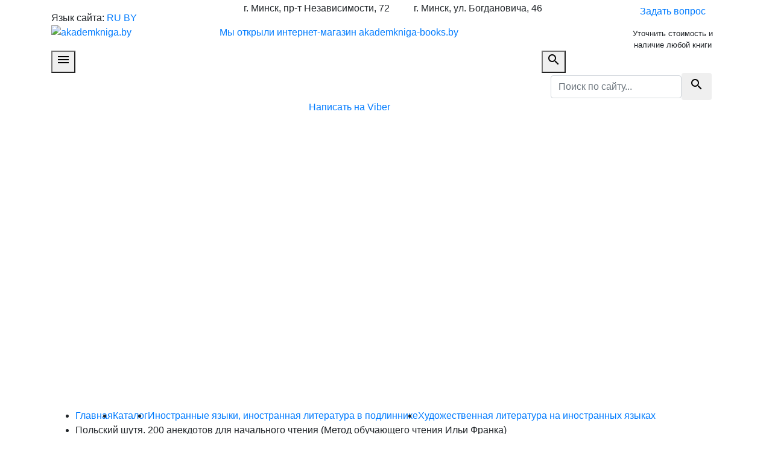

--- FILE ---
content_type: text/html; charset=UTF-8
request_url: https://akademkniga.by/katalog/inostrannye-yazyki-inostrannaya-literatura-v-podlinnike/hudozhestvennaya-literatura-na-inostrannyh-yazykah/polskij-shutya.-200-anekdotov-dlya-nachalnogo-chteniya-metod-obuchayushhego-chteniya-ili-franka.html
body_size: 106625
content:
<!DOCTYPE html>
<html lang="ru">

<head>

    <base href="https://akademkniga.by">
    <meta charset="UTF-8">
    <meta name="viewport" content="width=device-width, initial-scale=1, shrink-to-fit=no">
    <meta name="keywords" content='Польский шутя. 200 анекдотов для начального чтения  (Метод обучающего чтения Ильи Франка)'>
    <meta name="description" content=''>
    <meta property="og:type" content='website'>
    <meta name="twitter:card" content='summary'>
    <meta property="og:url" content='https://akademkniga.by/katalog/inostrannye-yazyki-inostrannaya-literatura-v-podlinnike/hudozhestvennaya-literatura-na-inostrannyh-yazykah/polskij-shutya.-200-anekdotov-dlya-nachalnogo-chteniya-metod-obuchayushhego-chteniya-ili-franka.html'>
    <meta property="og:title" content='Польский шутя. 200 анекдотов для начального чтения  (Метод обучающего чтения Ильи Франка)'>
    <meta name="twitter:title" content='Польский шутя. 200 анекдотов для начального чтения  (Метод обучающего чтения Ильи Франка)'>
    <meta property="og:description" content='Польский шутя. 200 анекдотов для начального чтения  (Метод обучающего чтения Ильи Франка)'>
    <meta name="twitter:description" content='Польский шутя. 200 анекдотов для начального чтения  (Метод обучающего чтения Ильи Франка)'>
    <meta property="og:image" content='https://akademkniga.by/assets/images/logo-admin.png'>
    <meta name="twitter:image" content='https://akademkniga.by/assets/images/logo-admin.png'>

    <title>Художественная литература на иностранных языках | Польский шутя. 200 анекдотов для начального чтения  (Метод обучающего чтения Ильи Франка)</title>

    <link rel="icon" type="image/png" href="assets/cache/images/./favicon-16x16-69d.png" sizes="16x16">
    <link rel="icon" type="image/png" href="assets/cache/images/./favicon-32x32-ba2.png" sizes="32x32">
    <link rel="icon" type="image/png" href="assets/cache/images/./favicon-96x96-366.png" sizes="96x96">

    <meta name="msapplication-TileColor" content="#034f80">
    <meta name="application-name" content="akademkniga.by">
    <meta name="msapplication-tooltip" content="Польский шутя. 200 анекдотов для начального чтения  (Метод обучающего чтения Ильи Франка)">
    <meta name="msapplication-TileImage" content="assets/cache/images/./favicon-128x128-027.png">
    <meta name="msapplication-square70x70logo" content="assets/cache/images/./favicon-126x126-e81.png">
    <meta name="msapplication-square150x150logo" content="assets/cache/images/./favicon-270x270-945.png">
    <meta name="msapplication-wide310x150logo" content="assets/cache/images/./favicon-558x270-594.png">
    <meta name="msapplication-square310x310logo" content="assets/cache/images/./favicon-558x558-618.png">

    <link rel="apple-touch-icon" sizes="57x57" href="assets/cache/images/./favicon-57x57-165.png">
    <link rel="apple-touch-icon" sizes="60x60" href="assets/cache/images/./favicon-60x60-315.png">
    <link rel="apple-touch-icon" sizes="72x72" href="assets/cache/images/./favicon-72x72-93a.png">
    <link rel="apple-touch-icon" sizes="76x76" href="assets/cache/images/./favicon-76x76-ad9.png">
    <link rel="apple-touch-icon" sizes="114x114" href="assets/cache/images/./favicon-114x114-7d0.png">
    <link rel="apple-touch-icon" sizes="120x120" href="assets/cache/images/./favicon-120x120-352.png">
    <link rel="apple-touch-icon" sizes="144x144" href="assets/cache/images/./favicon-144x144-abb.png">
    <link rel="apple-touch-icon" sizes="152x152" href="assets/cache/images/./favicon-152x152-a4f.png">
    <link rel="apple-touch-icon" sizes="180x180" href="assets/cache/images/./favicon-180x180-8c6.png">
    <meta name="apple-mobile-web-app-title" content="akademkniga.by">
    <meta name="apple-mobile-web-app-status-bar-style" content="#034f80">

    <meta name="theme-color" content="#034f80">
    <link rel="stylesheet" href="assets/templates/qmedia/css/animate.css">
    <link rel="stylesheet" href="https://fonts.googleapis.com/icon?family=Material+Icons">
    <link rel="stylesheet" href="https://stackpath.bootstrapcdn.com/bootstrap/4.1.1/css/bootstrap.min.css">
    <link rel="stylesheet" href="https://cdnjs.cloudflare.com/ajax/libs/fancybox/3.3.5/jquery.fancybox.min.css">
    <link rel="stylesheet" href="assets/templates/qmedia/owl-carousel/assets/owl.carousel.min.css">
    <link rel="stylesheet" href="assets/templates/qmedia/owl-carousel/assets/owl.theme.css">
    <link rel="stylesheet" href="assets/templates/qmedia/css/qmedia.css?2901">
    <link rel="stylesheet" href="assets/templates/qmedia/css/viber.css?0304">

    <script src="https://code.jquery.com/jquery-3.3.1.min.js"></script>
    <script src="//api-maps.yandex.ru/2.1/?lang=ru_RU"></script>	
	<script src="https://cdnjs.cloudflare.com/ajax/libs/popper.js/1.14.3/umd/popper.min.js"></script>
	<script src="https://stackpath.bootstrapcdn.com/bootstrap/4.1.1/js/bootstrap.min.js"></script>

	<script src="//code.jivosite.com/widget.js" jv-id="XH5mx9I0fW" async></script>
	<script src="//code.jivosite.com/widget/NsKcNMXiS1" async></script>
</head>

<body class="product-template">

    <header>
    <div class="header-body">
        <div class="container">
            <div class="row align-items-center justify-content-between">
                <div class="col-12 col-lg-auto mb-3 mb-lg-0">
                    <div class="languages">
                        <span style="line-height: 14px;">Язык сайта:</span>
                        <a class="lang-link active" href="https://akademkniga.by/" title='RU'>RU</a>
                        <a class="lang-link " href="by.html" title='BY'>BY</a>
                    </div>
                    <a class="logo text-center" href="https://akademkniga.by/" title=''>
                        <img src="assets/cache/images/logo_new-300x-49b.png" alt='akademkniga.by'>
                    </a>
                </div>
                <div class="col-12 col-lg-auto p-sm-0">
                    <div class="d-sm-flex justify-content-center justify-content-lg-between w-100">
                        <div class="header-col mb-3 mb-sm-0">
                            <ul class="contacts">
                                <li class="header-title d-flex align-items-center justify-content-center justify-content-sm-start mb-2">
                                    <span>г. Минск, пр-т Независимости, 72</span>
                                </li>
                            </ul>
							
<!--                        <ul class="phones"><li>
	<a class="phone-link d-flex align-items-center justify-content-center justify-content-sm-start mb-1" href="tel:+375173794652" title='позвонить'>
		<img class="operator d-none d-sm-block" src="assets/cache/images/icons/phone-18x18-b7d.png" alt='оператор'>
		<span class="code">+375 (17)</span>
		<span class="number">379-46-52</span>
	</a>
</li><li>
	<a class="phone-link d-flex align-items-center justify-content-center justify-content-sm-start mb-1" href="tel:+375173795043" title='позвонить'>
		<img class="operator d-none d-sm-block" src="assets/cache/images/icons/phone-18x18-b7d.png" alt='оператор'>
		<span class="code">+375 (17)</span>
		<span class="number">379-50-43</span>
	</a>
</li></ul> -->
                        </div>
                        <div class="header-col">
                            <ul class="contacts">
                                <li class="header-title d-flex align-items-center justify-content-center justify-content-sm-start mb-2">
                                    <span>г. Минск, ул. Богдановича, 46</span>
                                </li>
                            </ul>
<!--                        <ul class="phones"><li>
	<a class="phone-link d-flex align-items-center justify-content-center justify-content-sm-start mb-1" href="tel:+375172557286" title='позвонить'>
		<img class="operator d-none d-sm-block" src="assets/cache/images/icons/phone-18x18-b7d.png" alt='оператор'>
		<span class="code">+375 (17)</span>
		<span class="number">255-72-86</span>
	</a>
</li><li>
	<a class="phone-link d-flex align-items-center justify-content-center justify-content-sm-start mb-1" href="tel:+375173517287" title='позвонить'>
		<img class="operator d-none d-sm-block" src="assets/cache/images/icons/phone-18x18-b7d.png" alt='оператор'>
		<span class="code">+375 (17)</span>
		<span class="number">351-72-87</span>
	</a>
</li></ul> -->
                        </div>
                    </div>
					<div class="section_header-offer">
						<p><a href="http://akademkniga-books.by/" target="_blank">Мы&nbsp;открыли интернет-магазин akademkniga-books.by</a></p>
					</div>
                </div>
                <div class="col-6 col-md-4 col-lg-3 col-xl-2 d-none d-lg-block" style="max-width: 200px;">
                    <a class="btn btn-blue w-100" href="#questionModal" data-toggle="modal" title='Задать вопрос'>
                        <span>Задать вопрос</span>
                    </a>
                    <small class="text-center d-block mt-2">Уточнить стоимость и наличие любой книги</small>
                </div>
            </div>
        </div>
    </div>
    <nav class="header-menu">
        <div class="container position-relative">
            <div class="row justify-content-between">
                <div class="col-auto menu pr-0">
                    <button id="openMenu" type="button">
                        <i class="material-icons">menu</i>
                    </button>
                    <ul id="topMenu" style="display: none;"><li class="drop first level1 odd"><a href="/o-magazine.html" title='О магазине'><span>О магазине</span><span class="arrow"></span></a><ul style="display: none;"><li class="first level2 odd"><a href="/o-magazine/administraciya.html" title='Администрация'><span>Администрация</span></a></li><li class="level2 even"><a href="/o-magazine/rekvizity.html" title='Реквизиты'><span>Реквизиты</span></a></li><li class="level2 odd"><a href="/o-magazine/istoriya.html" title='История'><span>История</span></a></li><li class="level2 even"><a href="/o-magazine/dostizheniya.html" title='Достижения'><span>Достижения</span></a></li><li class="drop last level2 odd"><a href="/o-magazine/nashi-klienty-i-partnery.html" title='Наши клиенты и партнеры'><span>Наши клиенты и партнеры</span><span class="arrow"></span></a><ul style="display: none;"><li class="first level3 odd"><a href="/o-magazine/nashi-klienty-i-partnery/nacionalnaya-akademiya-nauk-belarusi.html" title=' Национальная академия наук Беларуси'><span> Национальная академия наук Беларуси</span></a></li><li class="level3 even"><a href="/o-magazine/nashi-klienty-i-partnery/nacionalnaya-biblioteka-belarusi.html" title='Национальная библиотека Беларуси'><span>Национальная библиотека Беларуси</span></a></li><li class="level3 odd"><a href="/o-magazine/nashi-klienty-i-partnery/prezidentskaya-biblioteka-respubliki-belarus.html" title='Президентская библиотека Республики Беларусь'><span>Президентская библиотека Республики Беларусь</span></a></li><li class="level3 even"><a href="/o-magazine/nashi-klienty-i-partnery/respublikanskaya-nauchno-tehnicheskaya-biblioteka.html" title='Республиканская научно-техническая библиотека'><span>Республиканская научно-техническая библиотека</span></a></li><li class="level3 odd"><a href="/o-magazine/nashi-klienty-i-partnery/ministerstvo-kultury-respubliki-belarus.html" title='Министерство культуры Республики Беларусь'><span>Министерство культуры Республики Беларусь</span></a></li><li class="level3 even"><a href="/o-magazine/nashi-klienty-i-partnery/nacionalnyj-obrazovatelnyj-portal.html" title='Национальный образовательный портал'><span>Национальный образовательный портал</span></a></li><li class="last level3 odd"><a href="/o-magazine/nashi-klienty-i-partnery/brestskaya-oblastnaya-biblioteka-im.-m.-gorkogo.html" title='Брестская областная библиотека  им. М. Горького'><span>Брестская областная библиотека  им. М. Горького</span></a></li></ul></li></ul></li><li class="drop level1 active even"><a href="/katalog.html" title='Каталог'><span>Каталог</span><span class="arrow"></span></a><ul style="display: none;"><li class="drop first level2 odd"><a href="/katalog/albomy-o-belarusi.html" title='Альбомы о Беларуси'><span>Альбомы о Беларуси</span><span class="arrow"></span></a><ul style="display: none;"><li class="first level3 odd"><a href="/katalog/albomy-o-belarusi/ghodino-ghodzna-zhodino-art-alybom.html" title='Жодино. Жодзіна. Zhodino. Art. Альбом'><span>Жодино. Жодзіна. Zhodino. Art. Альбом</span></a></li><li class="level3 even"><a href="/katalog/albomy-o-belarusi/mstery-gervyata-fotaalybom-hierviatys-mysteries.html" title='Містэрыі Гервятаў: фотаальбом. Hierviaty's Mysteries.'><span>Містэрыі Гервятаў: фотаальбом. Hierviaty's Mysteries.</span></a></li><li class="level3 odd"><a href="/katalog/albomy-o-belarusi/zapovednaya-belarusy-wildlife-sanctuaries-in-belarus-fotoalybom.html" title='Заповедная Беларусь. Wildlife sanctuaries in Belarus: фотоальбом'><span>Заповедная Беларусь. Wildlife sanctuaries in Belarus: фотоальбом</span></a></li><li class="level3 even"><a href="/katalog/albomy-o-belarusi/[base64].html" title='Я хадзіў па роднай беларускай зямлі. Я быў шчаслівы… Я ходил по родной белорусской земле. Я был счастлив… I walked over the native Belarusian land. I was happy…: альбом Вітольда Каятанавіча Бялыніцкі-Біруля.'><span>Я хадзіў па роднай беларускай зямлі. Я быў шчаслівы… Я ходил по родной белорусской земле. Я был счастлив… I walked over the native Belarusian land. I was happy…: альбом Вітольда Каятанавіча Бялыніцкі-Біруля.</span></a></li><li class="level3 odd"><a href="/katalog/albomy-o-belarusi/belarus-the-epoch-of-the-grand-duchy-of-lithuania.html" title='Belarus The Epoch Of The Grand Duchy Of Lithuania'><span>Belarus The Epoch Of The Grand Duchy Of Lithuania</span></a></li><li class="level3 even"><a href="/katalog/albomy-o-belarusi/argany-belarus-the-organs-of-belarus-z-adyyadadatkam-cd-encyklapedyya-raryteta.html" title='Арганы Беларусі. The Organs of Belarus: з аўдыядадаткам (CD) (Энцыклапедыя рарытэтаў)'><span>Арганы Беларусі. The Organs of Belarus: з аўдыядадаткам (CD) (Энцыклапедыя рарытэтаў)</span></a></li><li class="level3 odd"><a href="/katalog/albomy-o-belarusi/strana-belarus.-illyustrirovannaya-istoriya.html" title='Страна Беларусь. Иллюстрированная история. '><span>Страна Беларусь. Иллюстрированная история. </span></a></li><li class="level3 even"><a href="/katalog/albomy-o-belarusi/this-country-called-belarus.-an-illustrated-history.html" title='This country called Belarus. An illustrated history'><span>This country called Belarus. An illustrated history</span></a></li><li class="level3 odd"><a href="/katalog/albomy-o-belarusi/nechakanaya-belarus.-neozhidannaya-belarus.-unexpected-belarus.-uberraschendes-belarus.html" title='Нечаканая Беларусь. Неожиданная Беларусь. Unexpected Belarus. Uberraschendes Belarus.'><span>Нечаканая Беларусь. Неожиданная Беларусь. Unexpected Belarus. Uberraschendes Belarus.</span></a></li><li class="level3 even"><a href="/katalog/albomy-o-belarusi/belarus-turisticheskaya.-touristic-belarus.html" title='Беларусь туристическая. Touristic Belarus'><span>Беларусь туристическая. Touristic Belarus</span></a></li><li class="level3 odd"><a href="/katalog/albomy-o-belarusi/zamki-i-dvorcy-vsemirnoe-nasledie-yunesko-dlya-detey-srednego-i-starshego-shkolynogo-vozrasta-luchshaya-kollekciya-shkolynika.html" title='Замки и дворцы: Всемирное наследие ЮНЕСКО: для детей среднего и старшего школьного возраста. (Лучшая коллекция школьника)'><span>Замки и дворцы: Всемирное наследие ЮНЕСКО: для детей среднего и старшего школьного возраста. (Лучшая коллекция школьника)</span></a></li><li class="level3 even"><a href="/katalog/albomy-o-belarusi/belarus.-belarus.-albom.html" title='Беларусь. Belarus. Альбом. На русском англійском языках.'><span>Беларусь. Belarus. Альбом. На русском англійском языках.</span></a></li><li class="level3 odd"><a href="/katalog/albomy-o-belarusi/belarus-zapavednaya.-fotaalbom.-na-belaruskaj-ruskaj-i-anglijskaj-movah.html" title='Беларусь запаведная. Фотаальбом. На беларускай, рускай і англійскай мовах.'><span>Беларусь запаведная. Фотаальбом. На беларускай, рускай і англійскай мовах.</span></a></li><li class="level3 even"><a href="/katalog/albomy-o-belarusi/belovezhskoe-divo.-miracle-of-belovezna.-fotoalbom.-na-russkom-i-anglijskom-yazykah.html" title='Беловежское диво. Miracle of Belovezna. Фотоальбом.  На русском и английском языках. '><span>Беловежское диво. Miracle of Belovezna. Фотоальбом.  На русском и английском языках. </span></a></li><li class="level3 odd"><a href="/katalog/albomy-o-belarusi/pinsk.-paleskaya-legenda.-pinsk.-polesskaya-legenda.-pinsk.-the-polesian-legend.-albom.html" title='Пінск. Палеская легенда. Пинск. Полесская легенда. Pinsk. The Polesian Legend. Альбом. '><span>Пінск. Палеская легенда. Пинск. Полесская легенда. Pinsk. The Polesian Legend. Альбом. </span></a></li><li class="level3 even"><a href="/katalog/albomy-o-belarusi/zapovednaya-belarus.-wildlife-sanctuaries-in-belarus-fotoalbom.html" title='Заповедная Беларусь. Wildlife sanctuaries in Belarus: фотоальбом'><span>Заповедная Беларусь. Wildlife sanctuaries in Belarus: фотоальбом</span></a></li><li class="level3 odd"><a href="/katalog/albomy-o-belarusi/vladelcy-starogo-nesvizha.-2-e-izd.-dop.html" title='Владельцы старого Несвижа. 2-е изд., доп.'><span>Владельцы старого Несвижа. 2-е изд., доп.</span></a></li><li class="level3 even"><a href="/katalog/albomy-o-belarusi/kultura-grodzenshchyny.-fakty.-padzei.-asoby.html" title='Культура Гродзеншчыны. Факты. Падзеі. Асобы.'><span>Культура Гродзеншчыны. Факты. Падзеі. Асобы.</span></a></li><li class="level3 odd"><a href="/katalog/albomy-o-belarusi/melodii-i-letopis-epoh.-po-stranicam-istorii-belorusskoj-kultury.html" title='Мелодии и летопись эпох. По страницам истории белорусской культуры'><span>Мелодии и летопись эпох. По страницам истории белорусской культуры</span></a></li><li class="level3 even"><a href="/katalog/albomy-o-belarusi/mogilev.-fotoalbom.-na-russkom-i-anglijskom-yazykah.html" title=' Могилев. Фотоальбом. На русском и английском языках.'><span> Могилев. Фотоальбом. На русском и английском языках.</span></a></li><li class="level3 odd"><a href="/katalog/albomy-o-belarusi/bachu-belarus-takoj.-i-am-seeing-belarus-like-that.html" title='Бачу Беларусь такой. I am seeing Belarus Like that. '><span>Бачу Беларусь такой. I am seeing Belarus Like that. </span></a></li><li class="level3 even"><a href="/katalog/albomy-o-belarusi/moj-shlyah-belarus.-fotaalbom.-na-belaruskaj-angelskaj-nyameckaj-rasejskaj-movah.html" title='Мой шлях Беларусь.  Фотаальбом. На беларускай, ангельскай, нямецкай, расейскай мовах'><span>Мой шлях Беларусь.  Фотаальбом. На беларускай, ангельскай, нямецкай, расейскай мовах</span></a></li><li class="level3 odd"><a href="/katalog/albomy-o-belarusi/nyasvizh.-palacava-parkavy-ansambl.-nesvizh.-dvorcovo-parkovyj-ansambl.-niasvizh.-palace-and-park-ensemble.-fotaalbom.html" title='Нясвіж. Палацава-паркавы ансамбль. Несвиж. Дворцово-парковый ансамбль. Niasvizh. Palace and Park Ensemble. Фотаальбом. '><span>Нясвіж. Палацава-паркавы ансамбль. Несвиж. Дворцово-парковый ансамбль. Niasvizh. Palace and Park Ensemble. Фотаальбом. </span></a></li><li class="level3 even"><a href="/katalog/albomy-o-belarusi/nyasvizh.-palacava-parkavy-ansambl.-zbor-zbroi-i-daspeha.-nesvizh.-dvorcovo-parkovyj-ansambl.-sobranie-oruzhiya-i-dospehov.-niasvizh.-palace-and-park-ensemble.-the-arms-and-armor-collection.-fotaalbom.html" title='Нясвіж. Палацава-паркавы ансамбль. Збор зброі і даспехаў. Несвиж. Дворцово-парковый ансамбль. Собрание оружия и доспехов. Niasvizh. Palace and Park Ensemble. The Arms and Armor Collection. Фотаальбом. '><span>Нясвіж. Палацава-паркавы ансамбль. Збор зброі і даспехаў. Несвиж. Дворцово-парковый ансамбль. Собрание оружия и доспехов. Niasvizh. Palace and Park Ensemble. The Arms and Armor Collection. Фотаальбом. </span></a></li><li class="level3 odd"><a href="/katalog/albomy-o-belarusi/muzei-belarusi.-muzei-belarusi.-museum-of-belarus.html" title='Музеі Беларусі. Музеи Беларуси. Museum of Belarus. '><span>Музеі Беларусі. Музеи Беларуси. Museum of Belarus. </span></a></li><li class="level3 even"><a href="/katalog/albomy-o-belarusi/mirskij-zamok.-mirski-zamak.-mir-castle.html" title='Мирский замок. Мірскі замак. Mir Castle'><span>Мирский замок. Мірскі замак. Mir Castle</span></a></li><li class="level3 odd"><a href="/katalog/albomy-o-belarusi/zyamlya-sily.-belavezhskaya-pushcha..-zemlya-sily.-belovezhskaya-pushha.-fotoalbom.-na-belaruskaj-i-ruskaj-movah.html" title='Зямля сілы. Белавежская пушча.. Земля силы. Беловежская пуща. Фотоальбом. На беларускай и рускай мовах.'><span>Зямля сілы. Белавежская пушча.. Земля силы. Беловежская пуща. Фотоальбом. На беларускай и рускай мовах.</span></a></li><li class="level3 even"><a href="/katalog/albomy-o-belarusi/belarus-zamkovaya.-belarus-the-land-of-castles.html" title='Беларусь замковая.  Belarus - The Land of Castles.'><span>Беларусь замковая.  Belarus - The Land of Castles.</span></a></li><li class="level3 odd"><a href="/katalog/albomy-o-belarusi/spadchyna-belarusi.-nasledie-belarusi.-heritage-of-belarus.-albom.html" title='Спадчына Беларусі. Наследие  Беларуси.  Heritage of Belarus. Альбом. '><span>Спадчына Беларусі. Наследие  Беларуси.  Heritage of Belarus. Альбом. </span></a></li><li class="level3 even"><a href="/katalog/albomy-o-belarusi/zhivotnyj-mir-belarusi.-belovezhskaya-pushha.-the-fauna-of-belarus.-beloveghskaya-pushcha.-nabor-otkrytok.html" title='Животный мир Беларуси. Беловежская пуща. The fauna of Belarus. Beloveghskaya Pushcha. Набор открыток'><span>Животный мир Беларуси. Беловежская пуща. The fauna of Belarus. Beloveghskaya Pushcha. Набор открыток</span></a></li><li class="level3 odd"><a href="/katalog/albomy-o-belarusi/u-zaseni-zamka-i-palaca-materyyalnaya-kultura-elity-belarusi-xii-pachatku-xx-stagoddzya.html" title='У засені замкаў і палацаў: матэрыяльная культура эліты Беларусі XII - пачатку XX стагоддзя.'><span>У засені замкаў і палацаў: матэрыяльная культура эліты Беларусі XII - пачатку XX стагоддзя.</span></a></li><li class="level3 even"><a href="/katalog/albomy-o-belarusi/belarus-praz-stagoddzi-buduchynyu.-belarus-cherez-stoletiya-v-budushhee.-belarus-trough-the-ages-to-the-future.html" title='Беларусь праз стагоддзі ў будучыню. Беларусь через столетия в будущее. Belarus trough the ages to the future. '><span>Беларусь праз стагоддзі ў будучыню. Беларусь через столетия в будущее. Belarus trough the ages to the future. </span></a></li><li class="level3 odd"><a href="/katalog/albomy-o-belarusi/nyasvizh.-palacava-parkavy-ansambl.-sady-i-parki.-nesvizh.-dvorcovo-parkovyj-ansambl.-sady-i-parki.-niasvizh.-palace-park-ensemble.-the-gardens-and-parks.-kniga-albom-na-belaruskaj-ruskaj-i-annglijskaj-movah.html" title='Нясвіж. Палацава-паркавы ансамбль. Сады і паркі. Несвиж. Дворцово-парковый ансамбль. Сады и парки. Niasvizh. Palace Park Ensemble. The Gardens and Parks. Кніга-альбом на беларускай, рускай і аннглійскай мовах. '><span>Нясвіж. Палацава-паркавы ансамбль. Сады і паркі. Несвиж. Дворцово-парковый ансамбль. Сады и парки. Niasvizh. Palace Park Ensemble. The Gardens and Parks. Кніга-альбом на беларускай, рускай і аннглійскай мовах. </span></a></li><li class="level3 even"><a href="/katalog/albomy-o-belarusi/belarus.-fotoalbom.-na-russkom-i-anglijskom-yazykah.-per.-na-angl.-olga-kalackaya.html" title=' Беларусь. Фотоальбом. На русском и английском языках. (Пер. на англ. Ольга Калацкая)'><span> Беларусь. Фотоальбом. На русском и английском языках. (Пер. на англ. Ольга Калацкая)</span></a></li><li class="level3 odd"><a href="/katalog/albomy-o-belarusi/tajny-nesvizhskogo-zamka-puteshestvie-vglub-stoletij-s-vladislavom-syrokomlej.html" title='Тайны Несвижского замка: путешествие вглубь столетий с Владиславом Сырокомлей '><span>Тайны Несвижского замка: путешествие вглубь столетий с Владиславом Сырокомлей </span></a></li><li class="level3 even"><a href="/katalog/albomy-o-belarusi/narodnyya-muzei-stano-adukacyi-respubliki-belarus.html" title='Народныя музеі ўстаноў адукацыі Рэспублікі Беларусь'><span>Народныя музеі ўстаноў адукацыі Рэспублікі Беларусь</span></a></li><li class="level3 odd"><a href="/katalog/albomy-o-belarusi/zemlya-belarusi.-100-stranic-v-istorii-mirovoj-civilizacii.html" title='Земля Беларуси. 100 страниц в истории мировой цивилизации. '><span>Земля Беларуси. 100 страниц в истории мировой цивилизации. </span></a></li><li class="level3 even"><a href="/katalog/albomy-o-belarusi/pryroda-zahaplyae.-maya-belarus-priroda-voshishhaet.-moya-belarus-fotaalbom.html" title='Прырода захапляе. Мая Беларусь / Природа восхищает. Моя Беларусь: фотаальбом'><span>Прырода захапляе. Мая Беларусь / Природа восхищает. Моя Беларусь: фотаальбом</span></a></li><li class="level3 odd"><a href="/katalog/albomy-o-belarusi/kamenetchina-na-staryh-foto-albom-publikacij.html" title='Каменетчина на старых фото : альбом публикаций'><span>Каменетчина на старых фото : альбом публикаций</span></a></li><li class="level3 even"><a href="/katalog/albomy-o-belarusi/moya-malaya-rodina.-muzej-usadba-adama-mickevicha.-zaose.-vypusk-3.-nabor-otkrytok.html" title='Моя малая Родина. Музей-усадьба Адама Мицкевича. Заосье. Выпуск 3. Набор открыток'><span>Моя малая Родина. Музей-усадьба Адама Мицкевича. Заосье. Выпуск 3. Набор открыток</span></a></li><li class="level3 odd"><a href="/katalog/albomy-o-belarusi/moya-malaya-rodina.-g.-baranovichi.-vypusk-1.-nabor-otkrytok.html" title='Моя малая Родина. Г. Барановичи. Выпуск 1. Набор открыток'><span>Моя малая Родина. Г. Барановичи. Выпуск 1. Набор открыток</span></a></li><li class="level3 even"><a href="/katalog/albomy-o-belarusi/minsk-za-3-dnya.html" title='Минск за 3 дня'><span>Минск за 3 дня</span></a></li><li class="level3 odd"><a href="/katalog/albomy-o-belarusi/pastavy.-pastavy.-fotaalbom-na-belaruskaj-anglijskaj-movah.html" title='Паставы. Pastavy.  Фотаальбом  На беларускай, англійскай мовах'><span>Паставы. Pastavy.  Фотаальбом  На беларускай, англійскай мовах</span></a></li><li class="level3 even"><a href="/katalog/albomy-o-belarusi/prydzvinne.-litaraturna-krayaznachyya-vandroki-padarozhzha-pa-rodnym-krai.html" title='Прыдзвінне. Літаратурна-краязнаўчыя вандроўкі (Падарожжа па родным краі).'><span>Прыдзвінне. Літаратурна-краязнаўчыя вандроўкі (Падарожжа па родным краі).</span></a></li><li class="level3 odd"><a href="/katalog/albomy-o-belarusi/charnobyl-mastacka-navukovy-albom.html" title='«Чарнобыль» Мастацка-навуковы альбом '><span>«Чарнобыль» Мастацка-навуковы альбом </span></a></li><li class="level3 even"><a href="/katalog/albomy-o-belarusi/belaruski-ikanapis-xvi-pershaj-palovy-xx-st.-albom.html" title='Беларускі іканапіс XVI - першай паловы XX ст.: альбом'><span>Беларускі іканапіс XVI - першай паловы XX ст.: альбом</span></a></li><li class="level3 odd"><a href="/katalog/albomy-o-belarusi/belarus-sinyavokaya.-albom.-na-belaruskaj-anglijskaj-i-ruskaj-movah.html" title='Беларусь сінявокая. Альбом. На беларускай, англійскай и рускай мовах.'><span>Беларусь сінявокая. Альбом. На беларускай, англійскай и рускай мовах.</span></a></li><li class="level3 even"><a href="/katalog/albomy-o-belarusi/grodna.-grodno.-grodno.-grodno.-na-belaruskaj-ruskaj-polskaj-i-anglijskaj-movah.html" title='Гродна. Гродно. Grodno. Grodno. НА беларускай, рускай, польскай и английскай мовах.'><span>Гродна. Гродно. Grodno. Grodno. НА беларускай, рускай, польскай и английскай мовах.</span></a></li><li class="level3 odd"><a href="/katalog/albomy-o-belarusi/brest.-brest.-brest.-1000.html" title='Брест. Брэст. Brest. 1000'><span>Брест. Брэст. Brest. 1000</span></a></li><li class="level3 even"><a href="/katalog/albomy-o-belarusi/maya-radzima-zbornik-prozy-i-paezii.-kniga-z-najlepshymi-fatagrafiyami-belaruskih-fatografa.html" title='Мая Радзіма : зборнік прозы і паэзіі. Кніга з найлепшымі фатаграфіямі беларускіх фатографаў'><span>Мая Радзіма : зборнік прозы і паэзіі. Кніга з найлепшымі фатаграфіямі беларускіх фатографаў</span></a></li><li class="level3 odd"><a href="/katalog/albomy-o-belarusi/belarus.-hram-i-krayavid.-na-belaruskaj-ruskaj-i-angelskaj-movah.html" title='Беларусь. Храм і краявід. На беларускай, рускай і ангельскай мовах.'><span>Беларусь. Храм і краявід. На беларускай, рускай і ангельскай мовах.</span></a></li><li class="level3 even"><a href="/katalog/albomy-o-belarusi/slonim.-padarozhzha-chase-slonim.-puteshestvie-vo-vremeni-slonim.-a-journey-through-time-u-poshukah-strachanaga.html" title='Слонім. Падарожжа ў часе = Слоним. Путешествие во времени = Slonim.  A Journey Through Time (У пошуках страчанага).'><span>Слонім. Падарожжа ў часе = Слоним. Путешествие во времени = Slonim.  A Journey Through Time (У пошуках страчанага).</span></a></li><li class="level3 odd"><a href="/katalog/albomy-o-belarusi/my-stroim-brestchinu.html" title='Мы строим Брестчину.'><span>Мы строим Брестчину.</span></a></li><li class="level3 even"><a href="/katalog/albomy-o-belarusi/kolodishhi-neissyakayushhij-rodnik-udivitelnyh-sudeb.html" title='Колодищи - неиссякающий родник удивительных судеб'><span>Колодищи - неиссякающий родник удивительных судеб</span></a></li><li class="level3 odd"><a href="/katalog/albomy-o-belarusi/100-dostoprimechatelnostej-brestchiny.-na-russkom-i-anglijskom-yazykah.html" title='100 достопримечательностей Брестчины. На русском и английском языках. '><span>100 достопримечательностей Брестчины. На русском и английском языках. </span></a></li><li class="level3 even"><a href="/katalog/albomy-o-belarusi/100-raryteta-da-100-goddzya-muzeya-.-katalog-vystavy.-100-raritetov-k-100-letiyu-muzeya.-vicebski-ablasny-krayaznachy-muzej.html" title=' 100 рарытэтаў да 100-годдзя музея . Каталог выставы. 100 раритетов к 100-летию музея. (Віцебскі абласны краязнаўчы музей)'><span> 100 рарытэтаў да 100-годдзя музея . Каталог выставы. 100 раритетов к 100-летию музея. (Віцебскі абласны краязнаўчы музей)</span></a></li><li class="level3 odd"><a href="/katalog/albomy-o-belarusi/muzej-gistoryi-i-pryvatnaga-kalekcyyanavannya.html" title='Музей гісторыі і прыватнага калекцыянавання. '><span>Музей гісторыі і прыватнага калекцыянавання. </span></a></li><li class="level3 even"><a href="/katalog/albomy-o-belarusi/99-znamenityh-mest-belarusi.html" title='99 знаменитых мест Беларуси. '><span>99 знаменитых мест Беларуси. </span></a></li><li class="level3 odd"><a href="/katalog/albomy-o-belarusi/mastacki-muzej.-vicebski-ablasny-krayaznachy-muzej.html" title=' Мастацкі музей. "Віцебскі абласны краязнаўчы музей" '><span> Мастацкі музей. "Віцебскі абласны краязнаўчы музей" </span></a></li><li class="level3 even"><a href="/katalog/albomy-o-belarusi/muzej-syadziba-i.ya.-repina-zdranyova.html" title='Музей-сядзіба І.Я. Рэпіна "Здраўнёва" '><span>Музей-сядзіба І.Я. Рэпіна "Здраўнёва" </span></a></li><li class="level3 odd"><a href="/katalog/albomy-o-belarusi/maya-malaya-radzima-baranavichy-1915-1918-gado-na-pashtokah-namalyavanyh-kurtam-gerhardam-arendtam-vypusk-2.html" title='МАЯ МАЛАЯ РАДЗІМА  Баранавічы 1915-1918 гадоў на паштоўках, намаляваных Куртам Герхардам Арэндтам  Выпуск 2. Паштоўкі'><span>МАЯ МАЛАЯ РАДЗІМА  Баранавічы 1915-1918 гадоў на паштоўках, намаляваных Куртам Герхардам Арэндтам  Выпуск 2. Паштоўкі</span></a></li><li class="level3 even"><a href="/katalog/albomy-o-belarusi/belorusskij-gosudarstvennyj-muzej-istorii-velikoj-otechestvennoj-vojny.-foto-s.m.-plytkevich.html" title='Белорусский государственный музей истории Великой Отечественной войны. Фото С.М. Плыткевич'><span>Белорусский государственный музей истории Великой Отечественной войны. Фото С.М. Плыткевич</span></a></li><li class="level3 odd"><a href="/katalog/albomy-o-belarusi/kvetkavy-kraj-belarusi.html" title='Кветкавы край Беларусi.'><span>Кветкавы край Беларусi.</span></a></li><li class="level3 even"><a href="/katalog/albomy-o-belarusi/zmena.-na-belaruskaj-ruskaj-i-angelskaj-movah.-kniga-fotazdymka-zroblenyh-u-peryyad-z-1988-pa-1994-god.html" title='Змена. На беларускай, рускай і ангельскай мовах. (Кніга фотаздымкаў зробленых у перыяд з 1988 па 1994 год)'><span>Змена. На беларускай, рускай і ангельскай мовах. (Кніга фотаздымкаў зробленых у перыяд з 1988 па 1994 год)</span></a></li><li class="level3 odd"><a href="/katalog/albomy-o-belarusi/tayamnicy-nyasvizhskaga-zamka.-padarozhzha-glyb-stagoddzya-z-uladzislavam-syrakomlem.html" title='Таямніцы Нясвіжскага замка. Падарожжа ўглыб стагоддзяў з Уладзіславам Сыракомлем.'><span>Таямніцы Нясвіжскага замка. Падарожжа ўглыб стагоддзяў з Уладзіславам Сыракомлем.</span></a></li><li class="level3 even"><a href="/katalog/albomy-o-belarusi/pad-nebam-belarusi.-pod-nebom-belarusi.-beneath-the-sky-of-belarus.-fotaalbom.html" title='Пад небам Беларусі. Под небом Беларуси. Beneath the sky of Belarus. Фотаальбом. '><span>Пад небам Беларусі. Под небом Беларуси. Beneath the sky of Belarus. Фотаальбом. </span></a></li><li class="level3 odd"><a href="/katalog/albomy-o-belarusi/tayamnicy-kreskaga-zamka.-padarozhzha-pa-nashaj-gistoryi-z-vitatam-vyalikim.html" title='Таямніцы Крэўскага замка. Падарожжа па нашай гісторыі з Вітаўтам Вялікім.'><span>Таямніцы Крэўскага замка. Падарожжа па нашай гісторыі з Вітаўтам Вялікім.</span></a></li><li class="level3 even"><a href="/katalog/albomy-o-belarusi/minsk-spravochnik-turista.html" title='Минск : справочник туриста'><span>Минск : справочник туриста</span></a></li><li class="level3 odd"><a href="/katalog/albomy-o-belarusi/tajny-mirskogo-zamka.-puteshestvie-po-drevnej-fortecii-s-adamov-mickevichem.html" title='Тайны Мирского замка. Путешествие по древней фортеции с Адамов Мицкевичем.'><span>Тайны Мирского замка. Путешествие по древней фортеции с Адамов Мицкевичем.</span></a></li><li class="level3 even"><a href="/katalog/albomy-o-belarusi/spadchyna-minska-adnalenne-gistarychnaga-centra.html" title='Спадчына Мінска : аднаўленне гістарычнага цэнтра'><span>Спадчына Мінска : аднаўленне гістарычнага цэнтра</span></a></li><li class="level3 odd"><a href="/katalog/albomy-o-belarusi/zhyrovicki-svyatauspenski-manastyr-zhirovichskij-svyato-uspenskij-monastyr-zhirovichi-svyato-uspensky-monastery-na-belaruskaj-ruskaj-anglijskaj-movah.html" title='ЖЫРОВІЦКІ СВЯТАУСПЕНСКІ МАНАСТЫР  ЖИРОВИЧСКИЙ СВЯТО УСПЕНСКИЙ МОНАСТЫРЬ  ZHIROVICHI SVYATO-USPENSKY MONASTERY  На беларускай, рускай, англійскай мовах '><span>ЖЫРОВІЦКІ СВЯТАУСПЕНСКІ МАНАСТЫР  ЖИРОВИЧСКИЙ СВЯТО УСПЕНСКИЙ МОНАСТЫРЬ  ZHIROVICHI SVYATO-USPENSKY MONASTERY  На беларускай, рускай, англійскай мовах </span></a></li><li class="level3 even"><a href="/katalog/albomy-o-belarusi/shmatnacyyanalnaya-belarus.-dakranucca-dushoj-adchuc-sercam-mnogonacponalnayabelarus.-prikosnutsya-dushoj-pochuvstvovat-serdcem-multinational-belarus.-touch-the-soul-feel-the-heart.html" title='Шматнацыянальная Беларусь. Дакрануцца душой, адчуць сэрцам =  МногонацпональнаяБеларусь. Прикоснуться душой, почувствовать сердцем= Multinational Belarus. Touch the soul, feel the heart '><span>Шматнацыянальная Беларусь. Дакрануцца душой, адчуць сэрцам =  МногонацпональнаяБеларусь. Прикоснуться душой, почувствовать сердцем= Multinational Belarus. Touch the soul, feel the heart </span></a></li><li class="level3 odd"><a href="/katalog/albomy-o-belarusi/navagrudak.-padarozhzha-chase-novogrudok.-puteshestvie-vo-vremeni-novogrudok.-a-journey-through-timeu-poshukah-strachanaga.html" title='Навагрудак. Падарожжа ў часе = Новогрудок. Путешествие во времени =  Novogrudok. A Journey  Through Time (У пошуках страчанага). '><span>Навагрудак. Падарожжа ў часе = Новогрудок. Путешествие во времени =  Novogrudok. A Journey  Through Time (У пошуках страчанага). </span></a></li><li class="level3 even"><a href="/katalog/albomy-o-belarusi/tadevush-kascyushka-na-staryh-pashtokah-i-graficy-u-poshukah-strachanaga.html" title='Тадэвуш Касцюшка на старых паштоўках і ў графіцы  (У пошуках страчанага)'><span>Тадэвуш Касцюшка на старых паштоўках і ў графіцы  (У пошуках страчанага)</span></a></li><li class="level3 odd"><a href="/katalog/albomy-o-belarusi/1812-pamyatniki-otechestvennoj-vojne-na-staryh-pochtovyh-otkrytkah.html" title='1812: Памятники Отечественной войне на старых почтовых открытках'><span>1812: Памятники Отечественной войне на старых почтовых открытках</span></a></li><li class="level3 even"><a href="/katalog/albomy-o-belarusi/grodna.-padarozhzha-chase-grodno.-puteshestvie-vo-vremeni-grodno.-a-journey-through-time-u-poshukah-strachanaga.html" title='Гродна. Падарожжа ў часе = Гродно. Путешествие во времени =  Grodno. A Journey Through Time  (У пошуках страчанага).  '><span>Гродна. Падарожжа ў часе = Гродно. Путешествие во времени =  Grodno. A Journey Through Time  (У пошуках страчанага).  </span></a></li><li class="level3 odd"><a href="/katalog/albomy-o-belarusi/minsk-padarozhzha-chase-minsk-puteshestvie-vo-vremeni-minsk-a-journey-through-time.html" title='Мінск : падарожжа ў часе = Минск : путешествие во времени = Minsk : A Journey  Through Time '><span>Мінск : падарожжа ў часе = Минск : путешествие во времени = Minsk : A Journey  Through Time </span></a></li><li class="level3 even"><a href="/katalog/albomy-o-belarusi/puteshestvie-vo-vremeniv-poiskah-utrachennogo.html" title='Путешествие во времени (В поисках утраченного) '><span>Путешествие во времени (В поисках утраченного) </span></a></li><li class="level3 odd"><a href="/katalog/albomy-o-belarusi/mir.-zamak-mir-zamok-mir.-castle.html" title='Мір. Замак = Мир, Замок = Mir. Castle '><span>Мір. Замак = Мир, Замок = Mir. Castle </span></a></li><li class="level3 even"><a href="/katalog/albomy-o-belarusi/kamenetchina-na-staryh-foto.html" title='Каменетчина на старых фото.'><span>Каменетчина на старых фото.</span></a></li><li class="level3 odd"><a href="/katalog/albomy-o-belarusi/minsk-iz-ruin-k-procvetaniyu-minsk-from-ruins-to-prosperity.html" title='Минск: из руин к процветанию = Minsk: from ruins to prosperity'><span>Минск: из руин к процветанию = Minsk: from ruins to prosperity</span></a></li><li class="level3 even"><a href="/katalog/albomy-o-belarusi/novyj-resurs14.html" title='Нацыянальны гістарычны музей Рэспублікі Беларусь. Национальный исторический музей  Республики Беларусь. National Historical Museum of the Rebiblic of Belarus. Кніга-альбом на беларускай, рускай і англійскай мовах.'><span>Нацыянальны гістарычны музей Рэспублікі Беларусь. Национальный исторический музей  Республики Беларусь. National Historical Museum of the Rebiblic of Belarus. Кніга-альбом на беларускай, рускай і англійскай мовах.</span></a></li><li class="level3 odd"><a href="/katalog/albomy-o-belarusi/simvaly-belarusi.-simvoly-belarusi.-symbols-of-belarus.html" title='Сімвалы Беларусі. Символы Беларуси. Symbols of Belarus. '><span>Сімвалы Беларусі. Символы Беларуси. Symbols of Belarus. </span></a></li><li class="level3 even"><a href="/katalog/albomy-o-belarusi/bortnictva-suvyaz-chaso.-na-belaruskaj-ruskaj-anglijskaj-i-polskaj-movah.html" title='Бортніцтва - сувязь часоў. На беларускай, рускай, англійскай і польскай мовах.'><span>Бортніцтва - сувязь часоў. На беларускай, рускай, англійскай і польскай мовах.</span></a></li><li class="level3 odd"><a href="/katalog/albomy-o-belarusi/polack-muzejny.-polock-muzejnyj.-museal-polotsk.-fotaalbom-na-belaruskaj-ruskaj-i-anglijskaj-movah.html" title='Полацк музейны. Полоцк музейный. Museal Polotsk. Фотаальбом на беларускай, рускай і англійскай мовах. '><span>Полацк музейны. Полоцк музейный. Museal Polotsk. Фотаальбом на беларускай, рускай і англійскай мовах. </span></a></li><li class="level3 even"><a href="/katalog/albomy-o-belarusi/dostoprimechatelnosti-minska-i-ego-okrestnostej-sights-of-minsk-and-its-surroundings.html" title='Достопримечательности Минска и его окрестностей = Sights of Minsk and Its Surroundings. '><span>Достопримечательности Минска и его окрестностей = Sights of Minsk and Its Surroundings. </span></a></li><li class="level3 odd"><a href="/katalog/albomy-o-belarusi/sadovo-parkovoe-iskusstvo-belarusi-stran-vostoka-i-zapada.html" title='Садово-парковое ИСКУССТВО Беларуси, стран Востока и Запада'><span>Садово-парковое ИСКУССТВО Беларуси, стран Востока и Запада</span></a></li><li class="level3 even"><a href="/katalog/albomy-o-belarusi/mirskij-zamok-simvol-vozrozhdeniya-belarusi.-mirski-zamak-simval-adradzhennya-belarusi.-mir-castle-symbol-of-the-revival-of-belarus.-le-chateau-de-mir-symbole-de-la-renaissance-du-belarys.-kulturnaya-spadchyna-yuneska.html" title='Мирский замок - символ возрождения Беларуси. Мірскі замак - сімвал адраджэння Беларусі. Mir Castle - Symbol of the Revival of Belarus. Le Chateau de Mir - symbole de la renaissance du Belarys. Культурная спадчына ЮНЕСКА.'><span>Мирский замок - символ возрождения Беларуси. Мірскі замак - сімвал адраджэння Беларусі. Mir Castle - Symbol of the Revival of Belarus. Le Chateau de Mir - symbole de la renaissance du Belarys. Культурная спадчына ЮНЕСКА.</span></a></li><li class="level3 odd"><a href="/katalog/albomy-o-belarusi/napoleon-orda.-napaleon-orda.-napoleon-orda.-gravyury-z-fonda-nacyyanalnvj-bibliyateki-belarusi.html" title='Наполеон Орда. Напалеон Орда. Napoleon Orda. Гравюры з фондаў Нацыянальнвй бібліятэкі Беларусі. '><span>Наполеон Орда. Напалеон Орда. Napoleon Orda. Гравюры з фондаў Нацыянальнвй бібліятэкі Беларусі. </span></a></li><li class="level3 even"><a href="/katalog/albomy-o-belarusi/svae-gistoryi.-their-own-stories.-fotaalbom.html" title='Свае гісторыі. Their own stories. Фотаальбом.'><span>Свае гісторыі. Their own stories. Фотаальбом.</span></a></li><li class="level3 odd"><a href="/katalog/albomy-o-belarusi/priroda-belarusi-fotoalbom.html" title=' Природа Беларуси : фотоальбом'><span> Природа Беларуси : фотоальбом</span></a></li><li class="level3 even"><a href="/katalog/albomy-o-belarusi/syargej-selihana.-nyaskorany-chalavek.-na-belaruskaj-ruskaj-i-anglijskaj-movah.html" title='Сяргей Селіханаў. Няскораны чалавек. На беларускай, рускай і англійскай мовах. '><span>Сяргей Селіханаў. Няскораны чалавек. На беларускай, рускай і англійскай мовах. </span></a></li><li class="level3 odd"><a href="/katalog/albomy-o-belarusi/hram-pamyatnik-zemli-belorusskoj.-hram-pomnik-zyamli-belaruskaj.-memprial-cathedral-of-the-belarusian-land.html" title='Храм-Памятник земли Белорусской. Храм-Помнік зямлі Беларускай. Memprial Cathedral of the Belarusian Land. '><span>Храм-Памятник земли Белорусской. Храм-Помнік зямлі Беларускай. Memprial Cathedral of the Belarusian Land. </span></a></li><li class="level3 even"><a href="/katalog/albomy-o-belarusi/nabor-otkrytok-belarus.html" title='Набор открыток Belarus. '><span>Набор открыток Belarus. </span></a></li><li class="level3 odd"><a href="/katalog/albomy-o-belarusi/kascyoly-belarusi.-minska-magileskaya-arhidyyaceziya.-catolic-churches-of-belarus.-the-archdiocese-jf-minsk-mohilev.-fotaalbom.html" title='Касцёлы Беларусі. Мінска-Магілеўская архідыяцэзія. Catolic Churches of Belarus. The Archdiocese jf Minsk-Mohilev. Фотаальбом '><span>Касцёлы Беларусі. Мінска-Магілеўская архідыяцэзія. Catolic Churches of Belarus. The Archdiocese jf Minsk-Mohilev. Фотаальбом </span></a></li><li class="level3 even"><a href="/katalog/albomy-o-belarusi/belorusskij-gostinec.html" title='Белорусский гостинец'><span>Белорусский гостинец</span></a></li><li class="level3 odd"><a href="/katalog/albomy-o-belarusi/katalog-otkrytok-minska-do-1918-g.html" title='Каталог открыток Минска до 1918 г.'><span>Каталог открыток Минска до 1918 г.</span></a></li><li class="level3 even"><a href="/katalog/albomy-o-belarusi/cerkov-svyatoj-marii-magdaliny.-1847-2017.html" title='Церковь святой Марии Магдалины. 1847-2017'><span>Церковь святой Марии Магдалины. 1847-2017</span></a></li><li class="level3 odd"><a href="/katalog/albomy-o-belarusi/minsk-gistarychny.-karta-davednik.html" title='МІНСК ГІСТАРЫЧНЫ. КАРТА-ДАВЕДНІК'><span>МІНСК ГІСТАРЫЧНЫ. КАРТА-ДАВЕДНІК</span></a></li><li class="level3 even"><a href="/katalog/albomy-o-belarusi/kascely-belarusi.-grodzenskaya-dyyaceziya.-catholic-churches-of-belarus.-the-diocese-of-hrodna-v-2-knigah.html" title='КАСЦЕЛЫ БЕЛАРУСІ. ГРОДЗЕНСКАЯ ДЫЯЦЭЗІЯ. CATHOLIC CHURCHES OF BELARUS. THE DIOCESE OF HRODNA В 2 кнігах '><span>КАСЦЕЛЫ БЕЛАРУСІ. ГРОДЗЕНСКАЯ ДЫЯЦЭЗІЯ. CATHOLIC CHURCHES OF BELARUS. THE DIOCESE OF HRODNA В 2 кнігах </span></a></li><li class="level3 odd"><a href="/katalog/albomy-o-belarusi/braslavskij-kraj.html" title='Браславский Край'><span>Браславский Край</span></a></li><li class="level3 even"><a href="/katalog/albomy-o-belarusi/sluckiya-payasy.-v-grade-slucke-fotaalbom.html" title='Слуцкія паясы. В граде Слуцке: фотаальбом'><span>Слуцкія паясы. В граде Слуцке: фотаальбом</span></a></li><li class="level3 odd"><a href="/katalog/albomy-o-belarusi/ashmyany-i-vakolicy.-padarozhzha-chase-oshmyany-n-okrestnosti.-puteshestvne-vo-vremeni-ashmyany-neighborhood.-a-journey-through-timeu-poshukah-strachanaga.html" title='Ашмяны і ваколіцы. Падарожжа ў часе = Ошмяны н окрестности. Путешествне во времени = Ashmyany neighborhood. A Journey Through Time (У пошуках страчанага). '><span>Ашмяны і ваколіцы. Падарожжа ў часе = Ошмяны н окрестности. Путешествне во времени = Ashmyany neighborhood. A Journey Through Time (У пошуках страчанага). </span></a></li><li class="level3 even"><a href="/katalog/albomy-o-belarusi/ad-svislachy-da-belavezhskaj-pushchy.-padarozhzha-chase.-u-poshukah-strachanaga-na-belaruskaj-ruskaj-i-anglijskaj-movah.html" title='Ад Свіслачы да Белавежскай пушчы. Падарожжа ў часе. - (У пошуках страчанага) - На беларускай, рускай і англійскай мовах'><span>Ад Свіслачы да Белавежскай пушчы. Падарожжа ў часе. - (У пошуках страчанага) - На беларускай, рускай і англійскай мовах</span></a></li><li class="level3 odd"><a href="/katalog/albomy-o-belarusi/katedralny-kascyol-svyatoga-francishka-ksaveryya.-fotaalbom.-na-belaruskaj-polskaj-i-anglijskaj-movah.html" title='Катэдральны касцёл святога Францішка Ксавэрыя. Фотаальбом. На беларускай, польскай і англійскай мовах'><span>Катэдральны касцёл святога Францішка Ксавэрыя. Фотаальбом. На беларускай, польскай і англійскай мовах</span></a></li><li class="level3 even"><a href="/katalog/albomy-o-belarusi/belarus-stranicy-istorii.-belarus-pages-history.-na-anglijskom-yazyke.html" title='Беларусь: страницы истории. Belarus: Pages history. (на английском языке.)'><span>Беларусь: страницы истории. Belarus: Pages history. (на английском языке.)</span></a></li><li class="level3 odd"><a href="/katalog/albomy-o-belarusi/belaruski-bukvar-u-nacyyanalnaj-i-susvetnaj-prastory-encyklapedyya-raryteta.html" title='Беларускі Буквар у нацыянальнай і сусветнай прасторы — (Энцыклапедыя рарытэтаў).'><span>Беларускі Буквар у нацыянальнай і сусветнай прасторы — (Энцыклапедыя рарытэтаў).</span></a></li><li class="level3 even"><a href="/katalog/albomy-o-belarusi/magilyoushchyna.-padarozhzha-pa-rodnym-krai.html" title='Магiлёушчына. Падарожжа па родным краi'><span>Магiлёушчына. Падарожжа па родным краi</span></a></li><li class="level3 odd"><a href="/katalog/albomy-o-belarusi/ot-selyavy-do-narochi.-priroda-minskoj-oblasti.html" title='От Селявы до Нарочи. Природа Минской области'><span>От Селявы до Нарочи. Природа Минской области</span></a></li><li class="level3 even"><a href="/katalog/albomy-o-belarusi/shlyaheckimi-vakolicami-belagruda-tarnova-lebyada-mazhejkava-muravanka-vyalikae-mazhejkava-ishchalna-darozhnyya-natathi.html" title='Шляхецкімі ваколіцамі: Белагруда - Тарнова - Лебяда - Мажэйкава - Мураванка - Вялікае Мажэйкава - Ішчална : дарожныя нататхі'><span>Шляхецкімі ваколіцамі: Белагруда - Тарнова - Лебяда - Мажэйкава - Мураванка - Вялікае Мажэйкава - Ішчална : дарожныя нататхі</span></a></li><li class="level3 odd"><a href="/katalog/albomy-o-belarusi/d.-strukov.-albom-risunkov-1864-1867-gg.-d.-strukov.-album-of-drawings.html" title='Д. Струков. Альбом рисунков 1864—1867 гг. D. Strukov. Album of Drawings.'><span>Д. Струков. Альбом рисунков 1864—1867 гг. D. Strukov. Album of Drawings.</span></a></li><li class="level3 even"><a href="/katalog/albomy-o-belarusi/galonaya-vulica-minska-1880-1940.-kniga-2.html" title='Галоўная вулiца Мiнска 1880-1940. Кніга 2'><span>Галоўная вулiца Мiнска 1880-1940. Кніга 2</span></a></li><li class="level3 odd"><a href="/katalog/albomy-o-belarusi/lyublyu-belarus-fotoalbom.html" title='Люблю Беларусь : фотоальбом'><span>Люблю Беларусь : фотоальбом</span></a></li><li class="level3 even"><a href="/katalog/albomy-o-belarusi/banki-belarusi-na-pashtokah-kanca-xix-pachatku-xx-stagoddzya.html" title='Банкі Беларусі на паштоўках канца XIX — пачатку XX стагоддзя.'><span>Банкі Беларусі на паштоўках канца XIX — пачатку XX стагоддзя.</span></a></li><li class="level3 odd"><a href="/katalog/albomy-o-belarusi/repradukcyi-starazhytnyh-kart.-albom.html" title='РЭПРАДУКЦЫІ СТАРАЖЫТНЫХ КАРТ. АЛЬБОМ'><span>РЭПРАДУКЦЫІ СТАРАЖЫТНЫХ КАРТ. АЛЬБОМ</span></a></li><li class="level3 even"><a href="/katalog/albomy-o-belarusi/tajny-mirskogo-zamka-puteshestvie-po-drevnej-fortecii-s-adamom-mickevichem.html" title='Тайны Мирского замка: Путешествие по древней фортеции с Адамом Мицкевичем'><span>Тайны Мирского замка: Путешествие по древней фортеции с Адамом Мицкевичем</span></a></li><li class="level3 odd"><a href="/katalog/albomy-o-belarusi/garady-i-vyoski-belarusi-encyklapedyya.-t.-8.-minskaya-voblasc.-kn.-3.html" title='Гарады і вёскі Беларусі: энцыклапедыя. Т. 8. Мінская вобласць. Кн. 3'><span>Гарады і вёскі Беларусі: энцыклапедыя. Т. 8. Мінская вобласць. Кн. 3</span></a></li><li class="level3 even"><a href="/katalog/albomy-o-belarusi/minsk.-luchshij-vid-na-etot-gorod.html" title='Минск. Лучший вид на этот город'><span>Минск. Лучший вид на этот город</span></a></li><li class="level3 odd"><a href="/katalog/albomy-o-belarusi/garady-i-vyoski-belarusi-encyklapedyya.-t.-8.-minskaya-voblasc.-kn.-2.html" title='Гарады і вёскі Беларусі: энцыклапедыя. Т. 8. Мінская вобласць. Кн. 2'><span>Гарады і вёскі Беларусі: энцыклапедыя. Т. 8. Мінская вобласць. Кн. 2</span></a></li><li class="level3 even"><a href="/katalog/albomy-o-belarusi/radzimaznastva-myasciny.-asoby-krayaznachyya-narysy.html" title='Радзімазнаўства : Мясціны. Асобы : краязнаўчыя нарысы'><span>Радзімазнаўства : Мясціны. Асобы : краязнаўчыя нарысы</span></a></li><li class="level3 odd"><a href="/katalog/albomy-o-belarusi/garady-i-vyoski-belarusi-encyklapedyya.-t.-8.-minskaya-voblasc.-kn.-5.html" title='Гарады і вёскі Беларусі : энцыклапедыя. Т. 8. Мінская вобласць. Кн. 5'><span>Гарады і вёскі Беларусі : энцыклапедыя. Т. 8. Мінская вобласць. Кн. 5</span></a></li><li class="level3 even"><a href="/katalog/albomy-o-belarusi/garady-i-vyoski-belarusi-encyklapedyya.-t.-8.-minskaya-voblasc.-kn.-4.html" title='Гарады і вёскі Беларусі: энцыклапедыя. Т. 8. Мінская вобласць. Кн. 4'><span>Гарады і вёскі Беларусі: энцыклапедыя. Т. 8. Мінская вобласць. Кн. 4</span></a></li><li class="level3 odd"><a href="/katalog/albomy-o-belarusi/radzivilly.-nesvizh.-zamok.html" title='Радзивиллы. Несвиж. Замок.'><span>Радзивиллы. Несвиж. Замок.</span></a></li><li class="level3 even"><a href="/katalog/albomy-o-belarusi/pamyatniki-vsemirnogo-naslediya-yunesko-v-belarusi.html" title='Памятники Всемирного наследия ЮНЕСКО в Беларуси'><span>Памятники Всемирного наследия ЮНЕСКО в Беларуси</span></a></li><li class="level3 odd"><a href="/katalog/albomy-o-belarusi/minsk-i-minchane-dzesyac-stagoddzya-gistoryi-staronki-garadskoga-zhyccya-ukl.alyahnovich-r.a1.html" title='Мінск і мінчане: дзесяць стагоддзяў гісторыі: старонкi гарадскога жыцця | укл.Аляхновiч Р.А.'><span>Мінск і мінчане: дзесяць стагоддзяў гісторыі: старонкi гарадскога жыцця | укл.Аляхновiч Р.А.</span></a></li><li class="last level3 even"><a href="/katalog/albomy-o-belarusi/minskoe-zamchishhe-i-hram-nachala-xii-v.-aktualnye-voprosy-izucheniya-i-sohraneniya1.html" title='Минское Замчище и храм начала XII в.: актуальные вопросы изучения и сохранения'><span>Минское Замчище и храм начала XII в.: актуальные вопросы изучения и сохранения</span></a></li></ul></li><li class="drop level2 even"><a href="/katalog/voennoe-delo.html" title='Военное дело'><span>Военное дело</span><span class="arrow"></span></a><ul style="display: none;"><li class="first level3 odd"><a href="/katalog/voennoe-delo/voenno-istoricheskaya-sluzhba-armij-inostrannyh-gosudarstv-monografiya.html" title='Военно-историческая служба армий иностранных государств : монография.'><span>Военно-историческая служба армий иностранных государств : монография.</span></a></li><li class="level3 even"><a href="/katalog/voennoe-delo/ataka-pod-vaterliniej-ocherki-istorii-podvodnogo-oruzhiya-xix-veka.html" title='Атака под ватерлинией : Очерки истории подводного оружия XIX века.'><span>Атака под ватерлинией : Очерки истории подводного оружия XIX века.</span></a></li><li class="level3 odd"><a href="/katalog/voennoe-delo/pod-krylom-belarus.html" title='Под крылом - Беларусь'><span>Под крылом - Беларусь</span></a></li><li class="level3 even"><a href="/katalog/voennoe-delo/obuchenie-voennosluzhashhih-strelbe-iz-shtatnogo-oruzhiya-monografiya.html" title='Обучение военнослужащих стрельбе из штатного оружия : монография'><span>Обучение военнослужащих стрельбе из штатного оружия : монография</span></a></li><li class="level3 odd"><a href="/katalog/voennoe-delo/encyklapedyya-gistoryi-uzbroenyh-sil-respubliki-belarus-u-2-t.html" title='Энцыклапедыя гісторыі Узброеных Сіл Рэспублікі Беларус  У 2 т.'><span>Энцыклапедыя гісторыі Узброеных Сіл Рэспублікі Беларус  У 2 т.</span></a></li><li class="level3 even"><a href="/katalog/voennoe-delo/obshhevoinskie-ustavy-vooruzhennyh-sil-respubliki-belarus.html" title='Общевоинские уставы Вооруженных Сил Республики Беларусь'><span>Общевоинские уставы Вооруженных Сил Республики Беларусь</span></a></li><li class="level3 odd"><a href="/katalog/voennoe-delo/o-nesshih-veru-i-nadezhdu-v-pobedu.html" title='О несших Веру и Надежду в Победу'><span>О несших Веру и Надежду в Победу</span></a></li><li class="level3 even"><a href="/katalog/voennoe-delo/belarus-i-kitaj-obshhie-stranicy-voennoj-istorii-1921-1960gg.html" title='Беларусь и Китай: общие страницы военной истории (1921-1960гг.)'><span>Беларусь и Китай: общие страницы военной истории (1921-1960гг.)</span></a></li><li class="level3 odd"><a href="/katalog/voennoe-delo/sprasateli-vsegda-v-stroyu-spravochnoe-izdanie.html" title='Спасатели всегда в строю.  Справочное издание'><span>Спасатели всегда в строю.  Справочное издание</span></a></li><li class="last level3 even"><a href="/katalog/voennoe-delo/granica-pod-senyu-arhistratiga-mihaila.-15-letiyu-vzaimodejstviya-organov-pogranichnoj-sluzhby-i-belorusskoj-pravoslavnoj-cerkvi-posvyashhaetsya.html" title='Граница под сенью Архистратига Михаила. 15-летию взаимодействия органов пограничной службы и Белорусской православной Церкви посвящается.'><span>Граница под сенью Архистратига Михаила. 15-летию взаимодействия органов пограничной службы и Белорусской православной Церкви посвящается.</span></a></li></ul></li><li class="drop level2 odd"><a href="/katalog/gumanitarnye-nauki.html" title='Гуманитарные науки'><span>Гуманитарные науки</span><span class="arrow"></span></a><ul style="display: none;"><li class="first level3 odd"><a href="/katalog/gumanitarnye-nauki/bibliotekovedenie.html" title='Библиотековедение'><span>Библиотековедение</span></a></li><li class="level3 even"><a href="/katalog/gumanitarnye-nauki/gosudarstvennoe-upravlenie.html" title='Государственное управление'><span>Государственное управление</span></a></li><li class="level3 odd"><a href="/katalog/gumanitarnye-nauki/zhurnalistika.html" title='Журналистика'><span>Журналистика</span></a></li><li class="level3 even"><a href="/katalog/gumanitarnye-nauki/istoriya1.html" title='История общая'><span>История общая</span></a></li><li class="level3 odd"><a href="/katalog/gumanitarnye-nauki/kulturologiya.html" title='Культурология'><span>Культурология</span></a></li><li class="level3 even"><a href="/katalog/gumanitarnye-nauki/literaturovedenie.html" title='Литературоведение и языкознание'><span>Литературоведение и языкознание</span></a></li><li class="level3 odd"><a href="/katalog/gumanitarnye-nauki/logika.html" title='Логика'><span>Логика</span></a></li><li class="level3 even"><a href="/katalog/gumanitarnye-nauki/metodologiya-nauki.html" title='Методология науки'><span>Методология науки</span></a></li><li class="level3 odd"><a href="/katalog/gumanitarnye-nauki/politologiya.html" title='Политология'><span>Политология</span></a></li><li class="level3 even"><a href="/katalog/gumanitarnye-nauki/psihologiya.html" title='Психология'><span>Психология</span></a></li><li class="level3 odd"><a href="/katalog/gumanitarnye-nauki/religiya.html" title='Религия'><span>Религия</span></a></li><li class="level3 even"><a href="/katalog/gumanitarnye-nauki/sociologiya.html" title='Социология'><span>Социология</span></a></li><li class="last level3 odd"><a href="/katalog/gumanitarnye-nauki/filosofiya.html" title='Философия'><span>Философия</span></a></li></ul></li><li class="drop level2 even"><a href="/katalog/detskaya-literatura.html" title='Детская литература'><span>Детская литература</span><span class="arrow"></span></a><ul style="display: none;"><li class="first level3 odd"><a href="/katalog/detskaya-literatura/belaruskaya-zima.-vershy-kazki-apavyadanni.-ilyustracyi-lyudmily-zubec.html" title=' Беларуская зіма. Вершы, казкі, апавяданні. Ілюстрацыі Людмілы Зубец '><span> Беларуская зіма. Вершы, казкі, апавяданні. Ілюстрацыі Людмілы Зубец </span></a></li><li class="level3 even"><a href="/katalog/detskaya-literatura/vandroki-pa-garadah.-dlya-syarednyaga-shkolnaga-zrostu.html" title=' Вандроўкі па гарадах. Для сярэдняга школьнага ўзросту.'><span> Вандроўкі па гарадах. Для сярэдняга школьнага ўзросту.</span></a></li><li class="level3 odd"><a href="/katalog/detskaya-literatura/drygva-kutok-dzivosa-dlya-malodshaga-shkolnaga-zrostu-samyya-samyya.html" title=' Дрыгва - куток дзівосаў: для малодшага школьнага ўзросту (Самыя-самыя)'><span> Дрыгва - куток дзівосаў: для малодшага школьнага ўзросту (Самыя-самыя)</span></a></li><li class="level3 even"><a href="/katalog/detskaya-literatura/pra-barashku-nebarashku-dlya-dashkolnaga-i-malodshaga-shkolnaga-uzrostu.html" title=' Пра барашку Небарашку: для дашкольнага і малодшага школьнага узросту '><span> Пра барашку Небарашку: для дашкольнага і малодшага школьнага узросту </span></a></li><li class="level3 odd"><a href="/katalog/detskaya-literatura/begla-lska-kalya-lesu-blzka-z-narodnapaetychnay-spadchyny-ran-a-fox-to-a-forest-close-from-folkpoetry-heritage-na-ruskay-ukranskay-i-belaruskay-movah-a-taksama-peraklad-na-ktayskuyu-angllyskuyu-movy.html" title='«Бегла ліска каля лесу блізка…» ( з народнапаэтычнай спадчыны) «Ran a fox to a forest close…» (From folk-poetry heritage) (На рускай, украінскай и беларускай мовах. А таксама пераклад на кітайскую і англлійскую мовы)'><span>«Бегла ліска каля лесу блізка…» ( з народнапаэтычнай спадчыны) «Ran a fox to a forest close…» (From folk-poetry heritage) (На рускай, украінскай и беларускай мовах. А таксама пераклад на кітайскую і англлійскую мовы)</span></a></li><li class="level3 even"><a href="/katalog/detskaya-literatura/ad-kalyhank-da-zabalyank-kalyhank-vershy-kazk-apavyadann-zagadk-dlya-dzyacey-malodshaga-shkolynaga-zrostu.html" title='Ад калыханкі да забаўлянкі: калыханкі, вершы, казкі, апавяданні, загадкі: для дзяцей малодшага школьнага ўзросту.'><span>Ад калыханкі да забаўлянкі: калыханкі, вершы, казкі, апавяданні, загадкі: для дзяцей малодшага школьнага ўзросту.</span></a></li><li class="level3 odd"><a href="/katalog/detskaya-literatura/volshebnyj-plastilin.html" title='Волшебный пластилин'><span>Волшебный пластилин</span></a></li><li class="level3 even"><a href="/katalog/detskaya-literatura/bagoka.-vershy.-nashym-dzetkam-mastak-anastasiya-lisavec.html" title='Багоўка. Вершы. (Нашым дзеткам) Мастак Анастасія Лісавец'><span>Багоўка. Вершы. (Нашым дзеткам) Мастак Анастасія Лісавец</span></a></li><li class="level3 odd"><a href="/katalog/detskaya-literatura/belarus-zyamlya-svyataya.-vershy-dlya-dzyacej.html" title='Беларусь - зямля святая. Вершы для дзяцей'><span>Беларусь - зямля святая. Вершы для дзяцей</span></a></li><li class="level3 even"><a href="/katalog/detskaya-literatura/dze-nachavali-rukavichki-apavyadanni.html" title='ДЗЕ НАЧАВАЛІ РУКАВІЧКІ  Апавяданні '><span>ДЗЕ НАЧАВАЛІ РУКАВІЧКІ  Апавяданні </span></a></li><li class="level3 odd"><a href="/katalog/detskaya-literatura/detskiy-sad-dlya-bukvaryat-ili-azbuka-v-stihah-hudoghnik-yuliya-bedrinceva.html" title='Детский сад для букварят, или Азбука в стихах. Художник Юлия Бедринцева'><span>Детский сад для букварят, или Азбука в стихах. Художник Юлия Бедринцева</span></a></li><li class="level3 even"><a href="/katalog/detskaya-literatura/dzvosnae-leta-pano-kublckaga-dy-zablockaga-ramankazka-bka-sayuza-belaruskh-psymennka--kngarnya-pysmennka-padseryya-kalyarovy-rovar-vypusk-23.html" title='Дзівоснае лета паноў Кубліцкага ды Заблоцкага. Раман-казка. (Б-ка Саюза беларускіх пісьменнікаў  «Кнігарня піьсменніка» Падсерыя «Каляровы ровар» Выпуск 23)'><span>Дзівоснае лета паноў Кубліцкага ды Заблоцкага. Раман-казка. (Б-ка Саюза беларускіх пісьменнікаў  «Кнігарня піьсменніка» Падсерыя «Каляровы ровар» Выпуск 23)</span></a></li><li class="level3 odd"><a href="/katalog/detskaya-literatura/dom-kalya-vozera-kazk-mastak-vtaly-dudarenka.html" title='Дом каля возера: казкі. Мастак Віталь Дударэнка'><span>Дом каля возера: казкі. Мастак Віталь Дударэнка</span></a></li><li class="level3 even"><a href="/katalog/detskaya-literatura/dom-cikanyh-kazak.-mastak-alena-sacuta.html" title='Дом цікаўных казак. Мастак Алена Сацута'><span>Дом цікаўных казак. Мастак Алена Сацута</span></a></li><li class="level3 odd"><a href="/katalog/detskaya-literatura/zazhigaj.-detskoe-evrovidenie.-lightup.-junior-eurovision.-na-russkom-i-anglijskom-yazykah.-belarus-sovremennaya.html" title='Зажигай. Детское Евровидение. Lightup. Junior Eurovision. На русском и английском языках. (Беларусь современная) '><span>Зажигай. Детское Евровидение. Lightup. Junior Eurovision. На русском и английском языках. (Беларусь современная) </span></a></li><li class="level3 even"><a href="/katalog/detskaya-literatura/zalataya-sharscnka-srebranaya-pavucnka-belaruskya-narodnyya-kazk-perekaz-u-yagodzk-mastak-p-tatarnka.html" title='Залатая шарсцінка, срэбраная павуцінка: беларускія народныя казкі. Переказ У. Ягоўдзік. Мастак П. Татарнікаў'><span>Залатая шарсцінка, срэбраная павуцінка: беларускія народныя казкі. Переказ У. Ягоўдзік. Мастак П. Татарнікаў</span></a></li><li class="level3 odd"><a href="/katalog/detskaya-literatura/znayomyya-neznayomcy-sakrety-litar.-dlya-malodshaga-shkolnaga-zrosta-tayamnicy-belaruskaj-movy.html" title='Знаёмыя незнаёмцы: сакрэты літар. Для малодшага школьнага ўзроста (Таямніцы беларускай мовы)'><span>Знаёмыя незнаёмцы: сакрэты літар. Для малодшага школьнага ўзроста (Таямніцы беларускай мовы)</span></a></li><li class="level3 even"><a href="/katalog/detskaya-literatura/kaghdyy-ohotnik-ghelaet-znaty-gde-sidit-fazan-hudoghnik-galyperin-leonid.html" title='Каждый Охотник Желает Знать, Где Сидит Фазан. Художник: Гальперин Леонид'><span>Каждый Охотник Желает Знать, Где Сидит Фазан. Художник: Гальперин Леонид</span></a></li><li class="level3 odd"><a href="/katalog/detskaya-literatura/kazki-staroga-adamkova.html" title='Казкі старога Адамкова'><span>Казкі старога Адамкова</span></a></li><li class="level3 even"><a href="/katalog/detskaya-literatura/kalyhanki.-cd.html" title='Калыханкі. + CD '><span>Калыханкі. + CD </span></a></li><li class="level3 odd"><a href="/katalog/detskaya-literatura/kot-shprot--tayamnca-atrakcyena-lyustracy-ll-davydoskay.html" title='Кот Шпрот і таямніца атракцыёнаў. Ілюстрацыі Ліліі Давыдоўскай'><span>Кот Шпрот і таямніца атракцыёнаў. Ілюстрацыі Ліліі Давыдоўскай</span></a></li><li class="level3 even"><a href="/katalog/detskaya-literatura/lesnoj-obed.html" title='Лесной обед. '><span>Лесной обед. </span></a></li><li class="level3 odd"><a href="/katalog/detskaya-literatura/leta-garmana.-per.-z-narvezhskaj-yu.p.-cimafeevaj.html" title='Лета Гармана. Пер. з нарвежскай Ю.П. Цімафеевай '><span>Лета Гармана. Пер. з нарвежскай Ю.П. Цімафеевай </span></a></li><li class="level3 even"><a href="/katalog/detskaya-literatura/magichnae-dreva.-chyrvonae-kresla.-peraklad-z-polskaj-m.yu.-shody.html" title='Магічнае дрэва. Чырвонае крэсла. Пераклад з польскай М.Ю. Шоды '><span>Магічнае дрэва. Чырвонае крэсла. Пераклад з польскай М.Ю. Шоды </span></a></li><li class="level3 odd"><a href="/katalog/detskaya-literatura/novaya-zyamlya-paema-dlya-syarednyaga--starshaga-shkolynaga-uzrostu-shkolynaya-bblyateka.html" title='Новая зямля: паэма для сярэдняга і старшага школьнага узросту. (Школьная бібліятэка)'><span>Новая зямля: паэма для сярэдняга і старшага школьнага узросту. (Школьная бібліятэка)</span></a></li><li class="level3 even"><a href="/katalog/detskaya-literatura/odnaghdy-skazka-hudoghnik-galyperin-leonid.html" title='Однажды…: сказка. Художник: Гальперин Леонид'><span>Однажды…: сказка. Художник: Гальперин Леонид</span></a></li><li class="level3 odd"><a href="/katalog/detskaya-literatura/pakatun-i-palyazhun.-gistoryi-z-zhyccya.html" title='Пакатун і Паляжун. Гісторыі з жыцця. '><span>Пакатун і Паляжун. Гісторыі з жыцця. </span></a></li><li class="level3 even"><a href="/katalog/detskaya-literatura/pakatun-i-palyazhun.-gistoryi-z-zhyccya.-cd-peraklad-iryny-gerasimovich-audyyo-dysk.html" title='Пакатун і Паляжун. Гісторыі з жыцця. CD Пераклад Ірыны Герасімовіч (Аудыё-дыск)'><span>Пакатун і Паляжун. Гісторыі з жыцця. CD Пераклад Ірыны Герасімовіч (Аудыё-дыск)</span></a></li><li class="level3 odd"><a href="/katalog/detskaya-literatura/pacerki-i-kropli.html" title='Пацеркі і кроплі.'><span>Пацеркі і кроплі.</span></a></li><li class="level3 even"><a href="/katalog/detskaya-literatura/ptica-goda-belarusi-chernogolovyy-schegol-dlya-mladshego-shkolylnogo-vozrasta-malenykiy-professor.html" title='Птица года Беларуси. Черноголовый щегол: для младшего школьлного возраста. (Маленький профессор)'><span>Птица года Беларуси. Черноголовый щегол: для младшего школьлного возраста. (Маленький профессор)</span></a></li><li class="level3 odd"><a href="/katalog/detskaya-literatura/rodnae-karenne-bblyateka-vybrannyh-tvora.html" title='Роднае карэнне. (Бібліятэка выбранных твораў)'><span>Роднае карэнне. (Бібліятэка выбранных твораў)</span></a></li><li class="level3 even"><a href="/katalog/detskaya-literatura/skaghy-chto-kahayu-apovesc-apyavyadann.html" title='Скажы, что кахаю… Аповесці, апявяданні'><span>Скажы, что кахаю… Аповесці, апявяданні</span></a></li><li class="level3 odd"><a href="/katalog/detskaya-literatura/skazki.html" title=' Сказки'><span> Сказки</span></a></li><li class="level3 even"><a href="/katalog/detskaya-literatura/tajnyj-mir-mikrobov-dlya-mladshego-shkolnogo-vozrasta.-malenkij-professor.html" title='Тайный мир микробов: для младшего школьного возраста. (Маленький профессор)'><span>Тайный мир микробов: для младшего школьного возраста. (Маленький профессор)</span></a></li><li class="level3 odd"><a href="/katalog/detskaya-literatura/uglovye-istorii.-rasskazy-skazki.html" title='Угловые истории. (Рассказы-сказки)'><span>Угловые истории. (Рассказы-сказки)</span></a></li><li class="level3 even"><a href="/katalog/detskaya-literatura/fantazyurki-vershy.-mastaki-a.-pakroski-v.-lemeshava.html" title='Фантазюркі: вершы. Мастакі А. Пакроўскі, В. Лемешава'><span>Фантазюркі: вершы. Мастакі А. Пакроўскі, В. Лемешава</span></a></li><li class="level3 odd"><a href="/katalog/detskaya-literatura/fey-po-imeni-svetik-sovremennaya-povesty-skazka-dlya-detey-mladshego-shkolynogo-vozrasta.html" title='Фей по имени Светик: современная повесть сказка: для детей младшего школьного возраста.'><span>Фей по имени Светик: современная повесть сказка: для детей младшего школьного возраста.</span></a></li><li class="level3 even"><a href="/katalog/detskaya-literatura/cudonae-padarozhzha-pyhycha-j-shustryka-pa-belarusi-j-yae-gistoryi-raman.html" title='Цудоўнае падарожжа Пыхыча й Шустрыка па Беларусі й яе гісторыі: раман '><span>Цудоўнае падарожжа Пыхыча й Шустрыка па Беларусі й яе гісторыі: раман </span></a></li><li class="level3 odd"><a href="/katalog/detskaya-literatura/chamu-mesha-ne-mae-haty-kazka.html" title='Чаму Меша не мае хаты. Казка.'><span>Чаму Меша не мае хаты. Казка.</span></a></li><li class="level3 even"><a href="/katalog/detskaya-literatura/charadzejny-pyarscyonak-belaruskiya-narodnyya-kazki.html" title='Чарадзейны пярсцёнак: беларускія народныя казкі '><span>Чарадзейны пярсцёнак: беларускія народныя казкі </span></a></li><li class="level3 odd"><a href="/katalog/detskaya-literatura/charadzeynyya-kazk-peraklad-z-franc.html" title='Чарадзейныя казкі. Пераклад з франц.'><span>Чарадзейныя казкі. Пераклад з франц.</span></a></li><li class="level3 even"><a href="/katalog/detskaya-literatura/ela-i-syabry.-2.-peraklad-z-finskaj.html" title='Эла і сябры. 2. Пераклад з фінскай.'><span>Эла і сябры. 2. Пераклад з фінскай.</span></a></li><li class="level3 odd"><a href="/katalog/detskaya-literatura/svet-litar-pani-ponyushki-belaruski-alfavit-u-33-malyunkah-gistoryyah.html" title='Свет літар пані Понюшкі : беларускі алфавіт у 33 малюнках- гісторыях'><span>Свет літар пані Понюшкі : беларускі алфавіт у 33 малюнках- гісторыях</span></a></li><li class="level3 even"><a href="/katalog/detskaya-literatura/podruzhilis-koshka-s-myshkoj-stihi.html" title='Подружились Кошка с Мышкой : стихи'><span>Подружились Кошка с Мышкой : стихи</span></a></li><li class="level3 odd"><a href="/katalog/detskaya-literatura/kolyuchaya-knizhka-stihi.html" title='Колючая книжка: стихи'><span>Колючая книжка: стихи</span></a></li><li class="level3 even"><a href="/katalog/detskaya-literatura/unikalnyya-lyasy-svetu-i-belarusi-dlya-malodshaga-shkolnaga-zrostu-samyya-samyya.html" title='Унікальныя лясы свету і Беларусі: для малодшага школьнага ўзросту (Самыя-самыя)'><span>Унікальныя лясы свету і Беларусі: для малодшага школьнага ўзросту (Самыя-самыя)</span></a></li><li class="level3 odd"><a href="/katalog/detskaya-literatura/prada-i-luhta-pra-vusataga-kata-vershy-dlya-dzyacej-dashkolnaga-i-malodshaga-shkolnaga-zrostu-belaruskiya-pismenniki-dzecyam.html" title='Праўда і лухта пра вусатага ката : вершы : для дзяцей дашкольнага і малодшага школьнага ўзросту  (Беларускія пісьменнікі - дзецям).'><span>Праўда і лухта пра вусатага ката : вершы : для дзяцей дашкольнага і малодшага школьнага ўзросту  (Беларускія пісьменнікі - дзецям).</span></a></li><li class="level3 even"><a href="/katalog/detskaya-literatura/vuhucik.-vasilvasya-fantastychnyya-apavyadanni-dlya-dzyacej-syar.-shk.-uzrostu-kazki-knizhnaj-fei.html" title='Вухуцік. Васільвася : фантастычныя апавяданні : для дзяцей сяр. шк. узросту /  —  (Казкі кніжнай феі). '><span>Вухуцік. Васільвася : фантастычныя апавяданні : для дзяцей сяр. шк. узросту /  —  (Казкі кніжнай феі). </span></a></li><li class="level3 odd"><a href="/katalog/detskaya-literatura/milye-istorii-o-zhivotnyh-v-kartinkah.-per.-s-angl.html" title='Милые истории о животных в картинках. пер. с англ.'><span>Милые истории о животных в картинках. пер. с англ.</span></a></li><li class="level3 even"><a href="/katalog/detskaya-literatura/istorii-o-drevnih-zhivotnyh-v-kartinkah-per.-s-angl.html" title='Истории о древних животных в картинках; пер. с англ.'><span>Истории о древних животных в картинках; пер. с англ.</span></a></li><li class="level3 odd"><a href="/katalog/detskaya-literatura/sobache-delo-per.-s-bolg.-m.-shiryaeva.html" title='Собачье дело /  пер. с болг. М. Ширяева.'><span>Собачье дело /  пер. с болг. М. Ширяева.</span></a></li><li class="level3 even"><a href="/katalog/detskaya-literatura/hto-rasce-sadze.-peraklad-z-ukrainskaj-kalyarovy-rovar.-vypusk-29.html" title='Хто расце ў садзе. Пераклад з украінскай (Каляровы ровар. Выпуск 29)'><span>Хто расце ў садзе. Пераклад з украінскай (Каляровы ровар. Выпуск 29)</span></a></li><li class="level3 odd"><a href="/katalog/detskaya-literatura/hto-rasce-parku.-peraklad-z-ukrainskaj-kalyarovy-rovar.-vypusk-28.html" title='Хто расце ў парку. Пераклад з украінскай (Каляровы ровар. Выпуск 28)'><span>Хто расце ў парку. Пераклад з украінскай (Каляровы ровар. Выпуск 28)</span></a></li><li class="level3 even"><a href="/katalog/detskaya-literatura/superkniga-pra-bila-z-bolayu-bil-razumny-a-bola-vyaselaya-audyyokniga.html" title='Суперкніга пра Біла з Болаю (Біл разумны, а Бола вяселая) Аудыёкніга'><span>Суперкніга пра Біла з Болаю (Біл разумны, а Бола вяселая) Аудыёкніга</span></a></li><li class="level3 odd"><a href="/katalog/detskaya-literatura/kasha-matushka-nasha-dlya-mladshego-shkolnogo-vozrasta-malenkij-professor.html" title='Каша — матушка наша: для младшего школьного возраста (Маленький профессор).'><span>Каша — матушка наша: для младшего школьного возраста (Маленький профессор).</span></a></li><li class="level3 even"><a href="/katalog/detskaya-literatura/priklyucheniya-myachej-dlya-detej-mladshego-i-srednego-shkolnogo-vozrasta.html" title='Приключения мячей: для детей младшего и среднего школьного возраста'><span>Приключения мячей: для детей младшего и среднего школьного возраста</span></a></li><li class="level3 odd"><a href="/katalog/detskaya-literatura/velmi-galodny-vusen.html" title='Вельмі галодны вусень'><span>Вельмі галодны вусень</span></a></li><li class="level3 even"><a href="/katalog/detskaya-literatura/mulan-i-babulya.html" title='Мулан і бабуля'><span>Мулан і бабуля</span></a></li><li class="level3 odd"><a href="/katalog/detskaya-literatura/mama-mu-na-arelyah.-peraklad-sa-shvedskaj-nadzi-kandrusevich.html" title='Мама Му на арэлях. Пераклад са шведскай Надзі Кандрусевіч'><span>Мама Му на арэлях. Пераклад са шведскай Надзі Кандрусевіч</span></a></li><li class="level3 even"><a href="/katalog/detskaya-literatura/kali-zorki-se-vedayuc.-apavyadanni.-ilyustracyi-aleny-tukach.html" title='Калі зоркі ўсе ведаюць. Апавяданні. Ілюстрацыі Алены Тукач'><span>Калі зоркі ўсе ведаюць. Апавяданні. Ілюстрацыі Алены Тукач</span></a></li><li class="level3 odd"><a href="/katalog/detskaya-literatura/azbuka-dobroty-knizhka-dlya-devchonok-i-malchishek.html" title=' Азбука доброты : книжка для девчонок и мальчишек'><span> Азбука доброты : книжка для девчонок и мальчишек</span></a></li><li class="level3 even"><a href="/katalog/detskaya-literatura/basya-i-yae-charony-svet.html" title='Бася і яе чароўны свет'><span>Бася і яе чароўны свет</span></a></li><li class="level3 odd"><a href="/katalog/detskaya-literatura/3-roga-syago-mnoga.html" title='3 рога ўсяго многа'><span>3 рога ўсяго многа</span></a></li><li class="level3 even"><a href="/katalog/detskaya-literatura/deti-solnca.html" title='Дети Солнца'><span>Дети Солнца</span></a></li><li class="level3 odd"><a href="/katalog/detskaya-literatura/klyuch-darog.-pachatak.html" title='Ключ дарог. Пачатак.'><span>Ключ дарог. Пачатак.</span></a></li><li class="level3 even"><a href="/katalog/detskaya-literatura/i-vnov-agenty-kolbafirzhik-sovremennaya-povest-skazka-dlya-detej-ml.-shk.-vozrasta.html" title='И вновь агенты «КолбаФирЖик» : современная повесть-сказка : для детей мл. шк.  возраста'><span>И вновь агенты «КолбаФирЖик» : современная повесть-сказка : для детей мл. шк.  возраста</span></a></li><li class="level3 odd"><a href="/katalog/detskaya-literatura/neveragodnyya-gistoryi-na-dabranach.html" title='Неверагодныя гісторыі на дабранач'><span>Неверагодныя гісторыі на дабранач</span></a></li><li class="level3 even"><a href="/katalog/detskaya-literatura/skazki-starenkogo-smartfona.illyustracii-avtora.html" title='Сказки старенького смартфона. Иллюстрации автора.'><span>Сказки старенького смартфона. Иллюстрации автора.</span></a></li><li class="level3 odd"><a href="/katalog/detskaya-literatura/3-dnyom-narodzina-albo-svyata-yakoe-yosc-u-kozhnaga-vershy-apavyadanni-kazki.html" title='3 днём народзінаў, альбо Свята, якое ёсць у кожнага : вершы, апавяданні, казкі'><span>3 днём народзінаў, альбо Свята, якое ёсць у кожнага : вершы, апавяданні, казкі</span></a></li><li class="level3 even"><a href="/katalog/detskaya-literatura/pryncesa-aliviya-i-zhabiny-vochki-son-yava-kazachnaya-zyava.html" title='Прынцэса Алівія і «жабіны вочкі» : Сон + ява = казачная з’ява'><span>Прынцэса Алівія і «жабіны вочкі» : Сон + ява = казачная з’ява</span></a></li><li class="level3 odd"><a href="/katalog/detskaya-literatura/doktor-vasilkov-i-povelitel-nochi-povest.html" title='Доктор Васильков и Повелитель ночи : повесть'><span>Доктор Васильков и Повелитель ночи : повесть</span></a></li><li class="level3 even"><a href="/katalog/detskaya-literatura/tron.-legenda-povest-misteriya.html" title='Трон. легенда, повесть, мистерия'><span>Трон. легенда, повесть, мистерия</span></a></li><li class="level3 odd"><a href="/katalog/detskaya-literatura/pauchok-pronya.literaturno-hudozhestvennoe-izdanie.html" title='ПАУЧОК ПРОНЯ. Литературно-художественное издание '><span>ПАУЧОК ПРОНЯ. Литературно-художественное издание </span></a></li><li class="level3 even"><a href="/katalog/detskaya-literatura/apelsin.-stihi.-dlya-chteniya-vzroslymi-detyam.html" title='Апельсин.  Стихи. Для чтения взрослыми детям '><span>Апельсин.  Стихи. Для чтения взрослыми детям </span></a></li><li class="level3 odd"><a href="/katalog/detskaya-literatura/solnechnyj-zajchik.-stihi-i-zagadki.html" title='Солнечный зайчик. Стихи и загадки.'><span>Солнечный зайчик. Стихи и загадки.</span></a></li><li class="level3 even"><a href="/katalog/detskaya-literatura/kraina-vymyareniya.-litaraturna-mastackae-vydanne.html" title='Краіна Вымярэнія. Літаратурна-мастацкае выданне'><span>Краіна Вымярэнія. Літаратурна-мастацкае выданне</span></a></li><li class="level3 odd"><a href="/katalog/detskaya-literatura/nepasluhmyany-chmelik-kazki-dlya-dzyacej-mal.-shk.-uzrostu.html" title='Непаслухмяны Чмелік : казкі: для дзяцей мал. шк. узросту '><span>Непаслухмяны Чмелік : казкі: для дзяцей мал. шк. узросту </span></a></li><li class="level3 even"><a href="/katalog/detskaya-literatura/yarshy-plyali-kashy-vershy.html" title='ЯРШЫ ПЛЯЛІ КАШЫ Вершы'><span>ЯРШЫ ПЛЯЛІ КАШЫ Вершы</span></a></li><li class="level3 odd"><a href="/katalog/detskaya-literatura/zvychajnyya-rechy-kazki.html" title='ЗВЫЧАЙНЫЯ РЭЧЫ  Казкі'><span>ЗВЫЧАЙНЫЯ РЭЧЫ  Казкі</span></a></li><li class="level3 even"><a href="/katalog/detskaya-literatura/belaruskae-leta-vershy-kazki-apavyadanni.html" title='Беларускае лета : вершы, казкі, апавяданні '><span>Беларускае лета : вершы, казкі, апавяданні </span></a></li><li class="level3 odd"><a href="/katalog/detskaya-literatura/luchynka-sinanimichnyya-zory-mony-etyket-vershy-proza-zamovy-krylatyya-vysloi-smyashynki-belaruski-narodny-gumar.html" title='Лучынка: сінанімічныя ўзоры, моўны этыкет, вершы, проза, замовы, крылатыя выслоўі, смяшынкі, беларускі народны гумар'><span>Лучынка: сінанімічныя ўзоры, моўны этыкет, вершы, проза, замовы, крылатыя выслоўі, смяшынкі, беларускі народны гумар</span></a></li><li class="level3 even"><a href="/katalog/detskaya-literatura/dzicyachy-atlas-belarusi.-slavutyya-asoby.html" title='ДЗІЦЯЧЫ АТЛАС БЕЛАРУСІ.  Славутыя асобы'><span>ДЗІЦЯЧЫ АТЛАС БЕЛАРУСІ.  Славутыя асобы</span></a></li><li class="level3 odd"><a href="/katalog/detskaya-literatura/belaruskiya-mesyacy-chamu-ih-tak-nazyvayuc.html" title='Беларускія месяцы: чаму іх так называюць'><span>Беларускія месяцы: чаму іх так называюць</span></a></li><li class="level3 even"><a href="/katalog/detskaya-literatura/ded-moroz-ili-priklyucheniya-carevny-belyanochki-povest-skazkaangorskaya-seriya-skazki-dedushki-mitriya.html" title='Дед Мороз или Приключения царевны Беляночки : повесть-сказка (Ангорская серия «Сказки дедушки Митрия»)'><span>Дед Мороз или Приключения царевны Беляночки : повесть-сказка (Ангорская серия «Сказки дедушки Митрия»)</span></a></li><li class="level3 odd"><a href="/katalog/detskaya-literatura/vyalikaya-karcina.-biblejskaya-gistoryya.html" title='Вялікая карціна. Біблейская гісторыя.'><span>Вялікая карціна. Біблейская гісторыя.</span></a></li><li class="level3 even"><a href="/katalog/detskaya-literatura/mayo-shchaslivae-zhyccyo.html" title='Маё шчаслівае жыццё'><span>Маё шчаслівае жыццё</span></a></li><li class="level3 odd"><a href="/katalog/detskaya-literatura/zhivotnyj-i-rastitelnyj-mir-zemli.-karta-dlya-detej.html" title='Животный и растительный мир Земли. Карта для детей.'><span>Животный и растительный мир Земли. Карта для детей.</span></a></li><li class="level3 even"><a href="/katalog/detskaya-literatura/glybokiya-mocnyya-panavodnyya...-reki-belarusi-dlya-mal.-shk.-zrostu-samyya-samyya.html" title='Глыбокія, моцныя, паўнаводныя... Рэкі Беларусі : для мал.  шк. ўзросту (Самыя- самыя)'><span>Глыбокія, моцныя, паўнаводныя... Рэкі Беларусі : для мал.  шк. ўзросту (Самыя- самыя)</span></a></li><li class="level3 odd"><a href="/katalog/detskaya-literatura/shlyahami-vikingau-belarusi-dlya-syared.-i-st.-shk.-zrostubelaruskaya-dzicyachaya-encyklapedyya.html" title='Шляхамі вікінгаўу Беларусі: для сярэд. і ст. шк. ўзросту (Беларуская дзіцячая энцыклапедыя). '><span>Шляхамі вікінгаўу Беларусі: для сярэд. і ст. шк. ўзросту (Беларуская дзіцячая энцыклапедыя). </span></a></li><li class="level3 even"><a href="/katalog/detskaya-literatura/malochny-kaktejldlya-vuzhynaga-karalya-albo-kalyakampyutarnaya-kazka.html" title='Малочны кактэйльдля Вужынага Караля, альбо Калякамп’ютарная казка'><span>Малочны кактэйльдля Вужынага Караля, альбо Калякамп’ютарная казка</span></a></li><li class="level3 odd"><a href="/katalog/detskaya-literatura/zhivotnye-v-geraldike-belarusi-dlya-ml.-shk.-vozrasta-eto-nasha-s-toboyu-zemlya.html" title='Животные в геральдике Беларуси : для мл. шк. возраста  (Это наша с тобою земля).'><span>Животные в геральдике Беларуси : для мл. шк. возраста  (Это наша с тобою земля).</span></a></li><li class="level3 even"><a href="/katalog/detskaya-literatura/atamabil-pecya-i-yago-syabry.html" title='Аўтамабіль Пеця і яго сябры'><span>Аўтамабіль Пеця і яго сябры</span></a></li><li class="level3 odd"><a href="/katalog/detskaya-literatura/angel-milyj.-rasskazy-o-prirode-i-zhivotnyh.html" title='Ангел милый. Рассказы о природе и животных.'><span>Ангел милый. Рассказы о природе и животных.</span></a></li><li class="level3 even"><a href="/katalog/detskaya-literatura/samo_do_sta_tochnost-stihi.html" title='САМО_ДО_СТА_ТОЧНОсть : стихи'><span>САМО_ДО_СТА_ТОЧНОсть : стихи</span></a></li><li class="level3 odd"><a href="/katalog/detskaya-literatura/zvyary-yakih-nihto-ne-bachy-aproch-nas.-dlya-chytannya-daroslymi-dzecyam.html" title='Звяры, якіх ніхто не бачыў, апроч нас. Для чытання дарослыми дзецям. '><span>Звяры, якіх ніхто не бачыў, апроч нас. Для чытання дарослыми дзецям. </span></a></li><li class="level3 even"><a href="/katalog/detskaya-literatura/zhizn-i-priklyucheniya-kolonii-chernyh-muravev-skazka.html" title='Жизнь и приключения колонии черных муравьев : сказка'><span>Жизнь и приключения колонии черных муравьев : сказка</span></a></li><li class="level3 odd"><a href="/katalog/detskaya-literatura/peramenlivyya-nastroi-ipalita-shlanga.-peraklad-z-polskaj-maryi-pushkinaj.html" title='Пераменлівыя настроі Іпаліта Шланга. Пераклад з польскай Марыі Пушкінай '><span>Пераменлівыя настроі Іпаліта Шланга. Пераклад з польскай Марыі Пушкінай </span></a></li><li class="level3 even"><a href="/katalog/detskaya-literatura/skazki-starogo-leshego-skazkaavtorskaya-seriya-skazki-dedushki-mitriya.html" title='Сказки старого Лешего : сказка (Авторская серия «Сказки дедушки Митрия»).  '><span>Сказки старого Лешего : сказка (Авторская серия «Сказки дедушки Митрия»).  </span></a></li><li class="level3 odd"><a href="/katalog/detskaya-literatura/vyaselaya-karusel.-zhyvaya-klasika-dzecyam.html" title='Вяселая карусель. (Жывая класика дзецям)'><span>Вяселая карусель. (Жывая класика дзецям)</span></a></li><li class="level3 even"><a href="/katalog/detskaya-literatura/prygody-pinokia-kazka-dlya-dzyacej-syarednyaga-shkolnaga-zrostu.html" title='Прыгоды Пінокіа : казка : для дзяцей сярэдняга школьнага ўзросту'><span>Прыгоды Пінокіа : казка : для дзяцей сярэдняга школьнага ўзросту</span></a></li><li class="level3 odd"><a href="/katalog/detskaya-literatura/kak-byt-geroem-v-opasnoj-situacii-dlya-ml.-shk.-vozrastamalenkij-professor.html" title='Как быть героем в опасной ситуации : для мл. шк. возраста (Маленький профессор).'><span>Как быть героем в опасной ситуации : для мл. шк. возраста (Маленький профессор).</span></a></li><li class="level3 even"><a href="/katalog/detskaya-literatura/vyasyolka-nad-lesam-kazki.html" title='ВЯСЁЛКА НАД ЛЕСАМ  Казкі '><span>ВЯСЁЛКА НАД ЛЕСАМ  Казкі </span></a></li><li class="level3 odd"><a href="/katalog/detskaya-literatura/kalyadny-gnom-dlya-findusa.html" title='Калядны гном для Фіндуса'><span>Калядны гном для Фіндуса</span></a></li><li class="level3 even"><a href="/katalog/detskaya-literatura/belaruskaya-vosen.-vershy-kazki-apavyadanni.html" title='Беларуская восень. Вершы, казкі, апавяданні.'><span>Беларуская восень. Вершы, казкі, апавяданні.</span></a></li><li class="level3 odd"><a href="/katalog/detskaya-literatura/pavuchok-slavik.kazka.html" title='ПАВУЧОК СЛАВІК. Казка'><span>ПАВУЧОК СЛАВІК. Казка</span></a></li><li class="level3 even"><a href="/katalog/detskaya-literatura/yak-zubranya-zubranya-navedala-kazachnaya-apovesc-dlya-shkolnika.html" title='Як зубраня «Зубраня» наведала : казачная аповесць для школьнікаў'><span>Як зубраня «Зубраня» наведала : казачная аповесць для школьнікаў</span></a></li><li class="level3 odd"><a href="/katalog/detskaya-literatura/pro-mutyu-rasskazy.html" title='Про Мутю : рассказы'><span>Про Мутю : рассказы</span></a></li><li class="level3 even"><a href="/katalog/detskaya-literatura/professiya-robototehnik-dlya-ml.-shk.-vozrastamalenkij-professor.html" title='Профессия робототехник : для мл. шк. возраста (Маленький профессор). '><span>Профессия робототехник : для мл. шк. возраста (Маленький профессор). </span></a></li><li class="level3 odd"><a href="/katalog/detskaya-literatura/zimnie-chudesa-dlya-ml.-shk.-vozrasta-malenkij-professor.html" title='Зимние чудеса : для мл. шк. возраста  (Маленький профессор).'><span>Зимние чудеса : для мл. шк. возраста  (Маленький профессор).</span></a></li><li class="level3 even"><a href="/katalog/detskaya-literatura/lesnoj-karnaval.html" title='Лесной карнавал.'><span>Лесной карнавал.</span></a></li><li class="level3 odd"><a href="/katalog/detskaya-literatura/dudu-chasopis-dlya-dzyacej.html" title='"ДУДУ" Часопіс для дзяцей'><span>"ДУДУ" Часопіс для дзяцей</span></a></li><li class="level3 even"><a href="/katalog/detskaya-literatura/ascyarozhna-dzeci.-chasopis-dlya-dzyacej.html" title='Асцярожна: дзеці.  Часопіс для дзяцей'><span>Асцярожна: дзеці.  Часопіс для дзяцей</span></a></li><li class="level3 odd"><a href="/katalog/detskaya-literatura/mechtysbyvayutsya-povest-dlya-srednego-i-starshego-shkolnogo-vozrasta.html" title='#Мечтысбываются : повесть : для среднего и старшего школьного возраста '><span>#Мечтысбываются : повесть : для среднего и старшего школьного возраста </span></a></li><li class="level3 even"><a href="/katalog/detskaya-literatura/meshok-kamennoj-staruhi-povest.html" title='Мешок Каменной старухи : повесть '><span>Мешок Каменной старухи : повесть </span></a></li><li class="level3 odd"><a href="/katalog/detskaya-literatura/ostorozhno-zlye-vampiry-roman-dlya-detej-sr.-i-st.-shk.-vozrasta.html" title='Осторожно, злые вампиры! : роман : для детей ср. и ст. шк. возраста'><span>Осторожно, злые вампиры! : роман : для детей ср. и ст. шк. возраста</span></a></li><li class="level3 even"><a href="/katalog/detskaya-literatura/vechernyaya-skazka-k-rozhdestvu.html" title='Вечерняя сказка к Рождеству'><span>Вечерняя сказка к Рождеству</span></a></li><li class="level3 odd"><a href="/katalog/detskaya-literatura/klyuch-ad-vyalikaj-kashtonasci-kniga-kvest-dlya-dzyacej-syared.-shk.-uzrostu.html" title='Ключ ад Вялікай Каштоўнасці: кніга-квэст: для дзяцей сярэд. шк. узросту '><span>Ключ ад Вялікай Каштоўнасці: кніга-квэст: для дзяцей сярэд. шк. узросту </span></a></li><li class="level3 even"><a href="/katalog/detskaya-literatura/dvanaccac-mesyaca.-kniga-1.-studzyon-yanvar.html" title='Дванаццаць месяцаў. Кніга 1. СТУДЗЁНЬ-ЯНВАРЬ '><span>Дванаццаць месяцаў. Кніга 1. СТУДЗЁНЬ-ЯНВАРЬ </span></a></li><li class="level3 odd"><a href="/katalog/detskaya-literatura/derevyannaya-karta-pazl-zhivotnyj-i-rastitelnyj-mir-belarusi.-3d-realnost.html" title='ДЕРЕВЯННАЯ КАРТА - ПАЗЛ ЖИВОТНЫЙ И РАСТИТЕЛЬНЫЙ МИР БЕЛАРУСИ. 3D РЕАЛЬНОСТЬ.'><span>ДЕРЕВЯННАЯ КАРТА - ПАЗЛ ЖИВОТНЫЙ И РАСТИТЕЛЬНЫЙ МИР БЕЛАРУСИ. 3D РЕАЛЬНОСТЬ.</span></a></li><li class="level3 even"><a href="/katalog/detskaya-literatura/zakahany-trecyaklasnik-apovesci-kazki.html" title='Закаханы трэцякласнік : аповесці-казкі '><span>Закаханы трэцякласнік : аповесці-казкі </span></a></li><li class="level3 odd"><a href="/katalog/detskaya-literatura/sekrety-radugi-dlya-ml.-shk.-vozrasta-malenkij-professor.html" title='Секреты радуги : для мл. шк. возраста  (Маленький профессор). '><span>Секреты радуги : для мл. шк. возраста  (Маленький профессор). </span></a></li><li class="level3 even"><a href="/katalog/detskaya-literatura/serezno-i-veselo-stihi-dlya-malchikov-i-devochek.html" title='Серьезно и весело : стихи для мальчиков и девочек'><span>Серьезно и весело : стихи для мальчиков и девочек</span></a></li><li class="level3 odd"><a href="/katalog/detskaya-literatura/pochemu-samolyot-letaet-dlya-ml.-shk.-vozrasta-malenkij-professor.html" title='Почему самолёт летает? : для мл. шк. возраста  (Маленький профессор).  '><span>Почему самолёт летает? : для мл. шк. возраста  (Маленький профессор).  </span></a></li><li class="level3 even"><a href="/katalog/detskaya-literatura/mechty-sbyvayutsya-ilikosmicheskiepriklyucheniya-tyomy-i-soularikaskazochno-fantasticheskaya-povest.html" title='МЕЧТЫ СБЫВАЮТСЯ,  или  Космические приключения Тёмы и SOULарика/ Сказочно-фантастическая повесть'><span>МЕЧТЫ СБЫВАЮТСЯ,  или  Космические приключения Тёмы и SOULарика/ Сказочно-фантастическая повесть</span></a></li><li class="level3 odd"><a href="/katalog/detskaya-literatura/matulina-sonejka.-belaruskamony-dzyacyachy-chasopis.-n1.html" title='Матуліна Сонейка. Беларускамоўны дзяцячы часопіс.  №1'><span>Матуліна Сонейка. Беларускамоўны дзяцячы часопіс.  №1</span></a></li><li class="level3 even"><a href="/katalog/detskaya-literatura/raskrashennyj-mir-skazki-i-rasskazy-dlya-detej-i-ih-roditelej.html" title='Раскрашенный мир : сказки и рассказы для детей и их  родителей'><span>Раскрашенный мир : сказки и рассказы для детей и их  родителей</span></a></li><li class="level3 odd"><a href="/katalog/detskaya-literatura/charonyya-nitki-pani-yaniny.html" title='Чароўныя ніткі пані Яніны '><span>Чароўныя ніткі пані Яніны </span></a></li><li class="level3 even"><a href="/katalog/detskaya-literatura/gallyash-byalyashyk-syabra-cmoka.html" title='Галляш Бяляшык - сябра Цмокаў.'><span>Галляш Бяляшык - сябра Цмокаў.</span></a></li><li class="level3 odd"><a href="/katalog/detskaya-literatura/pakacilasya-sonejka...-vershy-i-zagadki-pra-mesyacy-goda-dlya-dzyacej-mal.-shk.-zrostu-belaruskiya-pismenniki-dzecyam.html" title='Пакацілася сонейка... Вершы і загадкі пра месяцы года : для дзяцей мал. шк. ўзросту (Беларускія пісьменнікі — дзецям).  '><span>Пакацілася сонейка... Вершы і загадкі пра месяцы года : для дзяцей мал. шк. ўзросту (Беларускія пісьменнікі — дзецям).  </span></a></li><li class="level3 even"><a href="/katalog/detskaya-literatura/chytanka-na-kozhny-dzen-mesyaca-kniga-2.-lyuty-fevral-na-belaruskaj-i-ruskaj-movah.html" title='ЧЫТАНКА НА КОЖНЫ ДЗЕНЬ МЕСЯЦА  КНІГА 2. ЛЮТЫ — ФЕВРАЛЬ НА БЕЛАРУСКАЙ I РУСКАЙ МОВАХ '><span>ЧЫТАНКА НА КОЖНЫ ДЗЕНЬ МЕСЯЦА  КНІГА 2. ЛЮТЫ — ФЕВРАЛЬ НА БЕЛАРУСКАЙ I РУСКАЙ МОВАХ </span></a></li><li class="level3 odd"><a href="/katalog/detskaya-literatura/avtomobil-s-raznocvetnymi-kolesami.html" title='Автомобиль с разноцветными колесами'><span>Автомобиль с разноцветными колесами</span></a></li><li class="level3 even"><a href="/katalog/detskaya-literatura/priklyucheniya-posudy-dlya-detej-doshkolnogo-i-mladshego-shkolnogo-vozrastaseriya-shkaf.html" title='Приключения Посуды : для детей дошкольного и младшего школьного возраста (Серия «Шкаф»).'><span>Приключения Посуды : для детей дошкольного и младшего школьного возраста (Серия «Шкаф»).</span></a></li><li class="level3 odd"><a href="/katalog/detskaya-literatura/priklyucheniya-nitok-igolok-i-ih-druzej-dlya-detej-doshkolnogo-i-mladshego-shkolnogo-vozrastaseriya-shkaf.html" title='Приключения Ниток, Иголок и их друзей : для детей дошкольного и младшего школьного возраста (Серия «Шкаф»).  '><span>Приключения Ниток, Иголок и их друзей : для детей дошкольного и младшего школьного возраста (Серия «Шкаф»).  </span></a></li><li class="level3 even"><a href="/katalog/detskaya-literatura/porvavsheesya-ozherele-skazka.html" title='Порвавшееся ожерелье : сказка '><span>Порвавшееся ожерелье : сказка </span></a></li><li class="level3 odd"><a href="/katalog/detskaya-literatura/priklyucheniya-myla-i-ego-druzej-dlya-detej-doshkolnogo-i-mladshego-shkolnogo-vozrastashkaf.html" title='Приключения Мыла и его друзей : для детей дошкольного и младшего школьного возраста (Шкаф). '><span>Приключения Мыла и его друзей : для детей дошкольного и младшего школьного возраста (Шкаф). </span></a></li><li class="level3 even"><a href="/katalog/detskaya-literatura/kot-shprot-i-znikly-myshamabil.html" title='Кот Шпрот і зніклы мышамабіль'><span>Кот Шпрот і зніклы мышамабіль</span></a></li><li class="level3 odd"><a href="/katalog/detskaya-literatura/priklyucheniya-instrumentov-dlya-detej-doshkolnogo-i-mladshego-shkolnogo-vozrasta-seriya-shkaf.html" title='Приключения Инструментов : для детей дошкольного и младшего школьного возраста (Серия «Шкаф»). '><span>Приключения Инструментов : для детей дошкольного и младшего школьного возраста (Серия «Шкаф»). </span></a></li><li class="level3 even"><a href="/katalog/detskaya-literatura/lapuhovae-pole.html" title='Лапуховае поле'><span>Лапуховае поле</span></a></li><li class="level3 odd"><a href="/katalog/detskaya-literatura/priklyucheniya-karandashej-i-ego-druzej-dlya-detej-doshkolnogo-i-mladshego-shkolnogo-vozrastashkaf.html" title='Приключения Карандашей и его друзей : для детей дошкольного и младшего школьного возраста (Шкаф).'><span>Приключения Карандашей и его друзей : для детей дошкольного и младшего школьного возраста (Шкаф).</span></a></li><li class="level3 even"><a href="/katalog/detskaya-literatura/mama-mu-na-gorcy.-dlya-chytannya-daroslym-dzecyam.html" title='Мама Му на горцы. Для чытання дарослым дзецям. '><span>Мама Му на горцы. Для чытання дарослым дзецям. </span></a></li><li class="level3 odd"><a href="/katalog/detskaya-literatura/chasy-ili-tim-v-srednevekove-dlya-detej-mladshego-i-srednego-shkolnogo-vozrastapriklyucheniya-kn.-2.html" title='Часы, или Тим в Средневековье : для детей младшего и среднего школьного возраста (Приключения ; кн. 2).  '><span>Часы, или Тим в Средневековье : для детей младшего и среднего школьного возраста (Приключения ; кн. 2).  </span></a></li><li class="level3 even"><a href="/katalog/detskaya-literatura/mama-mu-na-sankah.-dlya-chytannya-daroslym-dzecyam.html" title='Мама Му на санках. Для чытання дарослым дзецям. '><span>Мама Му на санках. Для чытання дарослым дзецям. </span></a></li><li class="level3 odd"><a href="/katalog/detskaya-literatura/priklyucheniya-syshhika-homsa-i-doktora-sladsona-dlya-detej-mladshego-i-srednego-shkolnogo-vozrasta.-kn.-3.html" title='Приключения сыщика Хомса и доктора Сладсона : для детей младшего и среднего школьного возраста. Кн. 3 '><span>Приключения сыщика Хомса и доктора Сладсона : для детей младшего и среднего школьного возраста. Кн. 3 </span></a></li><li class="level3 even"><a href="/katalog/detskaya-literatura/eskimosskiny-istorii-dlya-detej-srednego-shkolnogo-vozrast.html" title='Эскимосскины истории : для детей среднего школьного возраст'><span>Эскимосскины истории : для детей среднего школьного возраст</span></a></li><li class="level3 odd"><a href="/katalog/detskaya-literatura/zhyvyya-rechy-kazki-dlya-mal.-shk.-uzrostu.html" title='Жывыя рэчы : казкі : для мал. шк. узросту'><span>Жывыя рэчы : казкі : для мал. шк. узросту</span></a></li><li class="level3 even"><a href="/katalog/detskaya-literatura/kazki-dzyadzechki-rymusa-dlya-dzyacej-malodshaga-i-syarednyaga-shkolnaga-zrostu-zamezhnaya-klasika-dzecyam.html" title='Казкі дзядзечкі Рымуса : для дзяцей малодшага і сярэдняга школьнага ўзросту  (Замежная класіка — дзецям).   '><span>Казкі дзядзечкі Рымуса : для дзяцей малодшага і сярэдняга школьнага ўзросту  (Замежная класіка — дзецям).   </span></a></li><li class="level3 odd"><a href="/katalog/detskaya-literatura/ci-byvae-shto-karova-lyatae-zagadki-i-nebylichki-dlya-dzyacej-dashkolnaga-i-malodshaga-shkolnaga-zrostubibliyateka-asvetyka.html" title='Ці бывае, што карова лятае? : загадкі і небылічкі: для дзяцей дашкольнага і малодшага школьнага ўзросту (Бібліятэка Асветыка).   '><span>Ці бывае, што карова лятае? : загадкі і небылічкі: для дзяцей дашкольнага і малодшага школьнага ўзросту (Бібліятэка Асветыка).   </span></a></li><li class="level3 even"><a href="/katalog/detskaya-literatura/ptica-goda-belarusi.-gluhar-dlya-ml.-shk.-vozrastamalenkij-professor.html" title='Птица года Беларуси. Глухарь : для мл. шк. возраста (Маленький профессор)  '><span>Птица года Беларуси. Глухарь : для мл. шк. возраста (Маленький профессор)  </span></a></li><li class="level3 odd"><a href="/katalog/detskaya-literatura/zbudava-budan-babyor-vershy-pra-zvyaro-dlya-dzyacej-dashk.-i-mal.-shk.-uzrostu-belaruskiya-pismenniki-dzecyam.html" title='Збудаваў будан бабёр : вершы пра звяроў : для дзяцей дашк. і мал. шк. узросту  (Беларускія пісьменнікі — дзецям). '><span>Збудаваў будан бабёр : вершы пра звяроў : для дзяцей дашк. і мал. шк. узросту  (Беларускія пісьменнікі — дзецям). </span></a></li><li class="level3 even"><a href="/katalog/detskaya-literatura/gallyash-byalyashyk-syabra-cmoka1.html" title='Галляш Бяляшык - сябра цмокаў.'><span>Галляш Бяляшык - сябра цмокаў.</span></a></li><li class="level3 odd"><a href="/katalog/detskaya-literatura/deti-za-mir-risunki.html" title='Дети за мир : рисунки'><span>Дети за мир : рисунки</span></a></li><li class="level3 even"><a href="/katalog/detskaya-literatura/dvenaccac-mesyaca.-chytanka-na-kozhny-dzen-mesyaca.-kniga-3.-sakavik.-na-ruskaj-i-belaruskaj-movah.html" title='Двенаццаць месяцаў. Чытанка на кожны дзень месяца. Кніга 3. Сакавік. На рускай і беларускай мовах. '><span>Двенаццаць месяцаў. Чытанка на кожны дзень месяца. Кніга 3. Сакавік. На рускай і беларускай мовах. </span></a></li><li class="level3 odd"><a href="/katalog/detskaya-literatura/cyoplyya-nazvy-yae-vyalikasci-vady.html" title='Цёплыя назвы Яе Вялікасці Вады'><span>Цёплыя назвы Яе Вялікасці Вады</span></a></li><li class="level3 even"><a href="/katalog/detskaya-literatura/yanot-pilot.html" title='Янот-пілот '><span>Янот-пілот </span></a></li><li class="level3 odd"><a href="/katalog/detskaya-literatura/pugovka.-istoriya-odnogo-zajchika-skazka-dlya-detej-doshk.-i-ml.-shk.-vozrasta-belorusskie-pisateli-detyam.html" title='Пуговка. История одного зайчика : сказка : для детей дошк. и мл.  шк. возраста  (Белорусские писатели — детям). '><span>Пуговка. История одного зайчика : сказка : для детей дошк. и мл.  шк. возраста  (Белорусские писатели — детям). </span></a></li><li class="level3 even"><a href="/katalog/detskaya-literatura/professiya-desantnik-dlya-ml.-shk.-vozrasta-malenkij-professor.html" title='Профессия, Десантник: для мл. шк. возраста  (Маленький профессор).  '><span>Профессия, Десантник: для мл. шк. возраста  (Маленький профессор).  </span></a></li><li class="level3 odd"><a href="/katalog/detskaya-literatura/hozyain-na-kazhdom-stole-dlya-ml.-shk.-vozrasta-malenkij-professor.html" title='Хозяин на каждом столе : для мл. шк. возраста  (Маленький профессор). '><span>Хозяин на каждом столе : для мл. шк. возраста  (Маленький профессор). </span></a></li><li class="level3 even"><a href="/katalog/detskaya-literatura/dvanaccac-mesyaca.-kniga-4-kazki.html" title='Дванаццаць месяцаў. Кніга 4 : казкі '><span>Дванаццаць месяцаў. Кніга 4 : казкі </span></a></li><li class="level3 odd"><a href="/katalog/detskaya-literatura/36-i-6-kato-vusata-hvastataya-gistoryya-dlya-dzyacej-bibliyateka-sayuza-belaruskih-pismennika-knigarnya-pismennika.-padseryya-kalya-rovy-rovar-vyp.-31.html" title='36 і 6 катоў: вусата-хвастатая гісторыя для дзяцей  (Бібліятэка Саюза беларускіх пісьменнікаў «Кнігарня пісьменніка». Падсерыя «Каляровы ровар»; вып. 31). '><span>36 і 6 катоў: вусата-хвастатая гісторыя для дзяцей  (Бібліятэка Саюза беларускіх пісьменнікаў «Кнігарня пісьменніка». Падсерыя «Каляровы ровар»; вып. 31). </span></a></li><li class="level3 even"><a href="/katalog/detskaya-literatura/na-raduzhnoj-planete.-stihi-dlya-detej.html" title='На радужной планете. Стихи для детей.'><span>На радужной планете. Стихи для детей.</span></a></li><li class="level3 odd"><a href="/katalog/detskaya-literatura/laskovoe-solnyshko-stihi-i-zagadki-dlya-detej.html" title='Ласковое солнышко: Стихи и загадки для детей.'><span>Ласковое солнышко: Стихи и загадки для детей.</span></a></li><li class="level3 even"><a href="/katalog/detskaya-literatura/cyplenok-yashka-skazka.html" title='Цыпленок Яшка: сказка '><span>Цыпленок Яшка: сказка </span></a></li><li class="level3 odd"><a href="/katalog/detskaya-literatura/otgadaj-ka.-zagadki-dlya-detej.html" title='Отгадай-ка. Загадки для детей. '><span>Отгадай-ка. Загадки для детей. </span></a></li><li class="level3 even"><a href="/katalog/detskaya-literatura/lesnye-skazki-skazki.html" title='Лесные сказки: сказки'><span>Лесные сказки: сказки</span></a></li><li class="level3 odd"><a href="/katalog/detskaya-literatura/zagadki-dlya-detej.html" title='Загадки для детей'><span>Загадки для детей</span></a></li><li class="level3 even"><a href="/katalog/detskaya-literatura/pochyom-syr-v-myshelovke-priklyucheniya-v-detskom-ozdorovitelnom-lagere-rasskazy.html" title='Почём сыр в мышеловке? Приключения в детском оздоровительном лагере : рассказы'><span>Почём сыр в мышеловке? Приключения в детском оздоровительном лагере : рассказы</span></a></li><li class="level3 odd"><a href="/katalog/detskaya-literatura/skazki-i-rasskazki.html" title='Сказки и рассказки'><span>Сказки и рассказки</span></a></li><li class="level3 even"><a href="/katalog/detskaya-literatura/zvezdnyj-atlas-nebesnoj-fei-povest.html" title='«Звездный атлас» небесной феи : повесть'><span>«Звездный атлас» небесной феи : повесть</span></a></li><li class="level3 odd"><a href="/katalog/detskaya-literatura/dvanaccac-mesyaca.-kniga-5-kazki-dlya-malod.-shkolnaga-zrostu.html" title='Дванаццаць месяцаў. Кніга 5 : казкі ; для малод. школьнага ўзросту'><span>Дванаццаць месяцаў. Кніга 5 : казкі ; для малод. школьнага ўзросту</span></a></li><li class="level3 even"><a href="/katalog/detskaya-literatura/apelsin-apavyadanni-dlya-dzyacej-mal.-shkolnaga-zrostu-ya-lyublyu-chytac.html" title='Апельсін : апавяданні : для дзяцей мал. школьнага ўзросту  (Я люблю чытаць). '><span>Апельсін : апавяданні : для дзяцей мал. школьнага ўзросту  (Я люблю чытаць). </span></a></li><li class="level3 odd"><a href="/katalog/detskaya-literatura/buslava-ajchyna-tvory-pra-rodnuyu-belarusam-ptushku-dlya-dzyacej-mal.-i-syared.-shk.-uzrostunashy-simvaly.html" title='Буслава айчына : творы пра родную беларусам птушку : для дзяцей мал. і сярэд. шк. узросту (Нашы сімвалы). '><span>Буслава айчына : творы пра родную беларусам птушку : для дзяцей мал. і сярэд. шк. узросту (Нашы сімвалы). </span></a></li><li class="level3 even"><a href="/katalog/detskaya-literatura/laskavae-sonejka.-apavyadanni-kazki-vershy.html" title='Ласкавае сонейка. Апавяданні, казкі, вершы'><span>Ласкавае сонейка. Апавяданні, казкі, вершы</span></a></li><li class="level3 odd"><a href="/katalog/detskaya-literatura/ozornushki.html" title='ОЗОРНУШКИ'><span>ОЗОРНУШКИ</span></a></li><li class="level3 even"><a href="/katalog/detskaya-literatura/hvilinki-perapynki-vershy-zagadki-apavyadanni-kazki-dlya-dzyacej-mal.-i-syared.-shk.-uzrostu.html" title='Хвілінкі-перапынкі: вершы, загадкі, апавяданні, казкі: для дзяцей мал. і сярэд. шк. узросту'><span>Хвілінкі-перапынкі: вершы, загадкі, апавяданні, казкі: для дзяцей мал. і сярэд. шк. узросту</span></a></li><li class="level3 odd"><a href="/katalog/detskaya-literatura/znayomcesya-padabaj.k-kazka-dlya-dzyacej-mal.-i-syared.-shk.-uzrostu.html" title='Знаёмцеся — #Падабай.к@! : казка : для дзяцей мал. і сярэд. шк. узросту'><span>Знаёмцеся — #Падабай.к@! : казка : для дзяцей мал. і сярэд. шк. узросту</span></a></li><li class="level3 even"><a href="/katalog/detskaya-literatura/stihi-dlya-malyshej.html" title='Стихи для малышей'><span>Стихи для малышей</span></a></li><li class="level3 odd"><a href="/katalog/detskaya-literatura/prosnulos-skazochnoe-leto-stihi.html" title='Проснулось сказочное лето : стихи'><span>Проснулось сказочное лето : стихи</span></a></li><li class="level3 even"><a href="/katalog/detskaya-literatura/yozhik-vyshel-na-zaryadku.-stihi-dlya-detej.html" title='Ёжик вышел на зарядку. Стихи для детей. '><span>Ёжик вышел на зарядку. Стихи для детей. </span></a></li><li class="level3 odd"><a href="/katalog/detskaya-literatura/zamknutyj-volshebnyj-krug.-skazka.html" title='Замкнутый волшебный круг. Сказка'><span>Замкнутый волшебный круг. Сказка</span></a></li><li class="level3 even"><a href="/katalog/detskaya-literatura/ohota-na-pterodaktilya-povesttusovka.u.html" title='Охота на птеродактиля: повесть (Тусовка.Ьу).'><span>Охота на птеродактиля: повесть (Тусовка.Ьу).</span></a></li><li class="level3 odd"><a href="/katalog/detskaya-literatura/strazha-oborotnya-povest-dlya-detej-starshego-shkolnogo-vozrasta-tusovka.u.html" title='Стража оборотня : повесть : для детей старшего школьного возраста (Тусовка.Ьу).'><span>Стража оборотня : повесть : для детей старшего школьного возраста (Тусовка.Ьу).</span></a></li><li class="level3 even"><a href="/katalog/detskaya-literatura/i-vsyo-taki-robinzony-povest-dlya-detej-mladshego-i-srednego-shkolnogo-vozrasta-tusovka.u.html" title='И всё-таки робинзоны! : повесть : для детей младшего  и среднего школьного возраста (Тусовка.Ьу). '><span>И всё-таки робинзоны! : повесть : для детей младшего  и среднего школьного возраста (Тусовка.Ьу). </span></a></li><li class="level3 odd"><a href="/katalog/detskaya-literatura/vsyo-li-nam-po-barabanu-dlya-detej-mladshego-shkolnogo-vozrasta.html" title='Всё ли нам по барабану : для детей младшего школьного возраста'><span>Всё ли нам по барабану : для детей младшего школьного возраста</span></a></li><li class="level3 even"><a href="/katalog/detskaya-literatura/umnye-kontejnery-ili-tim-protiv-monstra-sormu-dlya-detej-mladshego-i-srednego-shkolnogo-vozrasta-skazki-dlya-vunderkindov.html" title=' Умные контейнеры, или Тим против монстра Сорму : для детей младшего и среднего школьного возраста (Сказки для вундеркиндов).'><span> Умные контейнеры, или Тим против монстра Сорму : для детей младшего и среднего школьного возраста (Сказки для вундеркиндов).</span></a></li><li class="level3 odd"><a href="/katalog/detskaya-literatura/status-v-aktivnom-poiske-dlya-detej-srednego-shkolnogo-vozrasta.html" title='Статус: в активном поиске : для детей среднего школьного возраста '><span>Статус: в активном поиске : для детей среднего школьного возраста </span></a></li><li class="level3 even"><a href="/katalog/detskaya-literatura/chasy-ili-tim-v-mirskom-zamke-dlya-detej-mladshego-i-srednego-shkolnogo-vozrasta.html" title='Часы, или Тим в Мирском замке : для детей младшего и среднего школьного возраста'><span>Часы, или Тим в Мирском замке : для детей младшего и среднего школьного возраста</span></a></li><li class="level3 odd"><a href="/katalog/detskaya-literatura/charonyya-majsterni-abo-prygody-cima-dudutkah-dlya-dzyacej-malodshaga-i-syarednyaga-shkolnaga-zrostu-kazki-dlya-vunderkinda.html" title='Чароўныя майстэрні, або Прыгоды Ціма ў Дудутках : для дзяцей малодшага і сярэдняга школьнага ўзросту (Казкі для вундэркіндаў). '><span>Чароўныя майстэрні, або Прыгоды Ціма ў Дудутках : для дзяцей малодшага і сярэдняга школьнага ўзросту (Казкі для вундэркіндаў). </span></a></li><li class="level3 even"><a href="/katalog/detskaya-literatura/zorka-nyabesnaya-zorka-zyamnaya-kazachnaya-apovesc-dlya-dzyacej-syarednyaga-shkolnaga-zrostu.html" title='Зорка нябесная, зорка зямная : казачная аповесць : для дзяцей сярэдняга школьнага ўзросту'><span>Зорка нябесная, зорка зямная : казачная аповесць : для дзяцей сярэдняга школьнага ўзросту</span></a></li><li class="level3 odd"><a href="/katalog/detskaya-literatura/tajny-drevnej-ellady.html" title='Тайны Древней Эллады '><span>Тайны Древней Эллады </span></a></li><li class="level3 even"><a href="/katalog/detskaya-literatura/dvanaccac-mesyaca.-kniga-6-kazki.-cherven.html" title='Дванаццаць месяцаў. Кніга 6 : казкі. Чэрвень. '><span>Дванаццаць месяцаў. Кніга 6 : казкі. Чэрвень. </span></a></li><li class="level3 odd"><a href="/katalog/detskaya-literatura/est-u-kotika-sekret-stihi-dlya-detej.html" title='Есть у котика секрет: стихи для детей'><span>Есть у котика секрет: стихи для детей</span></a></li><li class="level3 even"><a href="/katalog/detskaya-literatura/adkrycci-stagoddzya-dlya-mal.-i-syared.-shk.-uzrostubelaruskaya-dzicyachaya-encyklapedyya.html" title='Адкрыцці стагоддзяў : для мал. і сярэд. шк. узросту (Беларуская дзіцячая энцыклапедыя).  '><span>Адкрыцці стагоддзяў : для мал. і сярэд. шк. узросту (Беларуская дзіцячая энцыклапедыя).  </span></a></li><li class="level3 odd"><a href="/katalog/detskaya-literatura/u-kazachnym-lese-vershy-kazki-gulni-dlya-dzyacej-mal.-i-syared.-shk.-uzrostu.html" title='У казачным лесе : вершы, казкі, гульні: для дзяцей мал. і сярэд. шк. узросту'><span>У казачным лесе : вершы, казкі, гульні: для дзяцей мал. і сярэд. шк. узросту</span></a></li><li class="level3 even"><a href="/katalog/detskaya-literatura/dub-i-krumkach-pesa-chatyroh-dzeyah-dlya-dzyacej-syared.-shk.-uzrostu.html" title='Дуб і Крумкач : п’еса ў чатырох дзеях : для дзяцей сярэд. шк. узросту'><span>Дуб і Крумкач : п’еса ў чатырох дзеях : для дзяцей сярэд. шк. узросту</span></a></li><li class="level3 odd"><a href="/katalog/detskaya-literatura/zhizn-lugovaya-stihi-i-risunki-o-prirode-kolybelnye-pesni-skazki.html" title='Жизнь луговая: стихи и рисунки о природе: Колыбельные песни: Сказки'><span>Жизнь луговая: стихи и рисунки о природе: Колыбельные песни: Сказки</span></a></li><li class="level3 even"><a href="/katalog/detskaya-literatura/spodachak-dlya-cmoka-dlya-dzyacej-malodshaga-i-syarednyaga-shkolnaga-zrostu.-bibliyateka-sayuza-belaruskih-pismennika-knigarnya-pismennika.-padseryya-kalyarovy-rovar-vyp.-32.html" title='Сподачак для цмока; для дзяцей малодшага і сярэдняга школьнага ўзросту. (Бібліятэка Саюза беларускіх пісьменнікаў «Кнігарня пісьменніка». Падсерыя «Каляровы ровар»; вып. 32).'><span>Сподачак для цмока; для дзяцей малодшага і сярэдняга школьнага ўзросту. (Бібліятэка Саюза беларускіх пісьменнікаў «Кнігарня пісьменніка». Падсерыя «Каляровы ровар»; вып. 32).</span></a></li><li class="level3 odd"><a href="/katalog/detskaya-literatura/dvanaccac-mesyaca.-kniga-7-kazki-dlya-malod.-shkolnag-uzrostu.html" title='Дванаццаць месяцаў. Кніга 7 : казкі / для малод. школьнаг узросту'><span>Дванаццаць месяцаў. Кніга 7 : казкі / для малод. школьнаг узросту</span></a></li><li class="level3 even"><a href="/katalog/detskaya-literatura/sem-yanota.-zhyvaya-klasika-dzecyam.html" title='Сем янотаў. (Жывая класіка дзецям)'><span>Сем янотаў. (Жывая класіка дзецям)</span></a></li><li class="level3 odd"><a href="/katalog/detskaya-literatura/a-ty-tak-mozhash-petsan.html" title='А ты так можаш, Пэтсан? '><span>А ты так можаш, Пэтсан? </span></a></li><li class="level3 even"><a href="/katalog/detskaya-literatura/vyalikaya-kniga-recepta-petsana-i-findusa.-kuharskaya-kniga.html" title='Вялікая кніга рэцэптаў Пэтсана і Фіндуса. Кухарская кніга. '><span>Вялікая кніга рэцэптаў Пэтсана і Фіндуса. Кухарская кніга. </span></a></li><li class="level3 odd"><a href="/katalog/detskaya-literatura/zhyvuchaya-galinka-vershy-dlya-syared.-i-st.-shk.-uzrostuknigi-nashaga-dzyacinstva.html" title='Жывучая галінка : вершы : для сярэд. і ст. шк. узросту (Кнігі нашага дзяцінства). '><span>Жывучая галінка : вершы : для сярэд. і ст. шк. узросту (Кнігі нашага дзяцінства). </span></a></li><li class="level3 even"><a href="/katalog/detskaya-literatura/yak-malenkiya-syabry-najvyalikshy-skarb-shukali.html" title='Як маленькія сябры найвялікшы скарб шукалі'><span>Як маленькія сябры найвялікшы скарб шукалі</span></a></li><li class="level3 odd"><a href="/katalog/detskaya-literatura/stihi-detyam.html" title='Стихи детям. '><span>Стихи детям. </span></a></li><li class="level3 even"><a href="/katalog/detskaya-literatura/dvanaccac-mesyaca-kniga-8-kazki.-zhniven.-dlya-malod.-shkolnaga-zrostu.html" title='Дванаццаць месяцаў, Кніга 8 : казкі. Жнівень. (для малод. школьнага ўзросту.)'><span>Дванаццаць месяцаў, Кніга 8 : казкі. Жнівень. (для малод. школьнага ўзросту.)</span></a></li><li class="level3 odd"><a href="/katalog/detskaya-literatura/babchyny-draniki-vershy.html" title='БАБЧЫНЫ ДРАНІКІ  Вершы '><span>БАБЧЫНЫ ДРАНІКІ  Вершы </span></a></li><li class="level3 even"><a href="/katalog/detskaya-literatura/dobrye-istorii-skazki-dlya-detejbiblioteka-asvetika.html" title='Добрые истории : сказки для детей (Библиотека Асветика).  '><span>Добрые истории : сказки для детей (Библиотека Асветика).  </span></a></li><li class="level3 odd"><a href="/katalog/detskaya-literatura/kirpichnyj-general-povest.html" title='Кирпичный генерал : повесть '><span>Кирпичный генерал : повесть </span></a></li><li class="level3 even"><a href="/katalog/detskaya-literatura/kazki-kvetkavaj-fei.-dlya-malodshaga-shkolnaga-zrostu.html" title='Казкі кветкавай феі. Для малодшага школьнага ўзросту'><span>Казкі кветкавай феі. Для малодшага школьнага ўзросту</span></a></li><li class="level3 odd"><a href="/katalog/detskaya-literatura/skazki-pod-rozhdestvo-christmas-eve-faire-tales.html" title='Сказки под Рождество (CHRISTMAS EVE FAIRE TALES)'><span>Сказки под Рождество (CHRISTMAS EVE FAIRE TALES)</span></a></li><li class="level3 even"><a href="/katalog/detskaya-literatura/kak-feya-sladkoezhek-spasala-skazka-dlya-detej-doshkolnogo-i-mladshego-shkolnogo-vozrasta.html" title='Как фея сладкоежек спасала : сказка : для детей дошкольного и младшего школьного возраста'><span>Как фея сладкоежек спасала : сказка : для детей дошкольного и младшего школьного возраста</span></a></li><li class="level3 odd"><a href="/katalog/detskaya-literatura/devochka-v-labirinte-skazka.html" title='Девочка в лабиринте : сказка '><span>Девочка в лабиринте : сказка </span></a></li><li class="level3 even"><a href="/katalog/detskaya-literatura/skazka-o-strashnom-viruse.html" title='Сказка о страшном вирусе '><span>Сказка о страшном вирусе </span></a></li><li class="level3 odd"><a href="/katalog/detskaya-literatura/zhahlichyk-pra-troh-syabro-i-pryvid-z-hutara-zhahlichyk-pra-zhudasnuyu-noch-i-chatyroh-syabrovak-dlya-dzyacej-syared.-shk.-uzrostu-kazki-knizhnaj-fei-kniga-perakrutka.html" title='Жахліўчык пра трох сяброў і прывід з хутара ; Жахліўчык пра жудасную ноч і чатырох сябровак : для дзяцей сярэд. шк. узросту  (Казкі кніжнай феі) (Кніга-перакрутка). '><span>Жахліўчык пра трох сяброў і прывід з хутара ; Жахліўчык пра жудасную ноч і чатырох сябровак : для дзяцей сярэд. шк. узросту  (Казкі кніжнай феі) (Кніга-перакрутка). </span></a></li><li class="level3 even"><a href="/katalog/detskaya-literatura/amal.-princessa-selvy-povest-dzhunglej-dlya-detej-sred.-shk.-vozrasta.html" title='Амаль. Принцесса Сельвы : повесть джунглей : для детей сред. шк. возраста'><span>Амаль. Принцесса Сельвы : повесть джунглей : для детей сред. шк. возраста</span></a></li><li class="level3 odd"><a href="/katalog/detskaya-literatura/priklyucheniya-buki-zlyuki-v-poiskah-kozy-nostry-dlya-sred.-shk.-vozrasta.html" title='Приключения Буки Злюки : в поисках козы Ностры : для сред. шк. возраста'><span>Приключения Буки Злюки : в поисках козы Ностры : для сред. шк. возраста</span></a></li><li class="level3 even"><a href="/katalog/detskaya-literatura/yak-mama-mu-sustrela-krumkacha-dlya-chytannya-daroslymi-dzecyam.html" title='ЯК МАМА МУ СУСТРЭЛА КРУМКАЧА  Для чытання дарослымі дзецям '><span>ЯК МАМА МУ СУСТРЭЛА КРУМКАЧА  Для чытання дарослымі дзецям </span></a></li><li class="level3 odd"><a href="/katalog/detskaya-literatura/valoshka-i-vasilyok-tvory-pra-kvetku-yakaya-lyubic-zhytnyovae-mora-dlya-dzyacej-mal.-i-syared.-shk.-uzrostu-nashy-simvaly.html" title='Валошка і васілёк : творы пра кветку, якая любіць жытнёвае мора : для дзяцей мал. і сярэд. шк. узросту  (Нашы сімвалы).'><span>Валошка і васілёк : творы пра кветку, якая любіць жытнёвае мора : для дзяцей мал. і сярэд. шк. узросту  (Нашы сімвалы).</span></a></li><li class="level3 even"><a href="/katalog/detskaya-literatura/dvanaccac-mesyaca.-kniga-9-kazki.html" title='Дванаццаць месяцаў. Кніга 9 : казкі '><span>Дванаццаць месяцаў. Кніга 9 : казкі </span></a></li><li class="level3 odd"><a href="/katalog/detskaya-literatura/charnichny-mishka-kalyandar-letucennika.html" title='ЧАРНІЧНЫ МІШКА  КАЛЯНДАР ЛЕТУЦЕННІКАЎ '><span>ЧАРНІЧНЫ МІШКА  КАЛЯНДАР ЛЕТУЦЕННІКАЎ </span></a></li><li class="level3 even"><a href="/katalog/detskaya-literatura/den-rozhdeniya-vesyolaya-knizhka-malysham-i-malyshkam-dlya-detej-ml.-shk.-vozrasta.html" title='День рождения : весёлая книжка малышам и малышкам : для детей мл. шк. возраста'><span>День рождения : весёлая книжка малышам и малышкам : для детей мл. шк. возраста</span></a></li><li class="level3 odd"><a href="/katalog/detskaya-literatura/prygody-damavichko.-kazki.html" title='Прыгоды дамавічкоў. Казкі'><span>Прыгоды дамавічкоў. Казкі</span></a></li><li class="level3 even"><a href="/katalog/detskaya-literatura/kotenok-pyh-i-shhenok-pryg.-novogodnie-skazki.html" title='Котенок Пых и щенок Прыг. Новогодние сказки.'><span>Котенок Пых и щенок Прыг. Новогодние сказки.</span></a></li><li class="level3 odd"><a href="/katalog/detskaya-literatura/backi-zasyody-dobryya.-apavyadanni.html" title='Бацькі заўсёды добрыя. Апавяданні'><span>Бацькі заўсёды добрыя. Апавяданні</span></a></li><li class="level3 even"><a href="/katalog/detskaya-literatura/dvanaccac-mesyaca.-kniga-10-kazki-dlya-malod-shkolnaga-zrostu.html" title='Дванаццаць месяцаў. Кніга 10 : казкі / для малод, школьнага ўзросту'><span>Дванаццаць месяцаў. Кніга 10 : казкі / для малод, школьнага ўзросту</span></a></li><li class="level3 odd"><a href="/katalog/detskaya-literatura/novogodnie-volshebniki-stran-mira-s-dopolnennoj-realnostyu.-karta-dlya-detej.html" title='НОВОГОДНИЕ ВОЛШЕБНИКИ СТРАН МИРА С ДОПОЛНЕННОЙ РЕАЛЬНОСТЬЮ. КАРТА ДЛЯ ДЕТЕЙ'><span>НОВОГОДНИЕ ВОЛШЕБНИКИ СТРАН МИРА С ДОПОЛНЕННОЙ РЕАЛЬНОСТЬЮ. КАРТА ДЛЯ ДЕТЕЙ</span></a></li><li class="level3 even"><a href="/katalog/detskaya-literatura/lebyadziny-skit.-kazki.html" title='Лебядзіны скіт. Казкі.'><span>Лебядзіны скіт. Казкі.</span></a></li><li class="level3 odd"><a href="/katalog/detskaya-literatura/kalyadny-sshytak-mamy-mu-i-krumkacha.-z-nalepkami-dy-imbirnym-damkom.html" title='Калядны сшытак Мамы Му і Крумкача. (З налепкамі  ды імбірным дамком)'><span>Калядны сшытак Мамы Му і Крумкача. (З налепкамі  ды імбірным дамком)</span></a></li><li class="level3 even"><a href="/katalog/detskaya-literatura/mama-mu-krumkach-i-kalyady.html" title='Мама Му, Крумкач і Каляды. '><span>Мама Му, Крумкач і Каляды. </span></a></li><li class="level3 odd"><a href="/katalog/detskaya-literatura/rycar-kvyh-i-zhabiny-vochki-son-yava-kazachnaya-zyava.html" title='Рыцар Квых і "жабіны вочкі": Сон + ява = казачная з'ява.'><span>Рыцар Квых і "жабіны вочкі": Сон + ява = казачная з'ява.</span></a></li><li class="level3 even"><a href="/katalog/detskaya-literatura/prygody-dzyachynki-aleny.html" title='Прыгоды дзяўчынкі Алены.'><span>Прыгоды дзяўчынкі Алены.</span></a></li><li class="level3 odd"><a href="/katalog/detskaya-literatura/hto-saroku-napaloha.html" title='Хто сароку напалохаў? '><span>Хто сароку напалохаў? </span></a></li><li class="level3 even"><a href="/katalog/detskaya-literatura/200-hvostatyh-zagadok.-bolee-450-nakleek.html" title='200 хвостатых загадок. Более 450 наклеек,'><span>200 хвостатых загадок. Более 450 наклеек,</span></a></li><li class="level3 odd"><a href="/katalog/detskaya-literatura/dobrye-sovety-etiketa-etiketovicha.html" title='ДОБРЫЕ СОВЕТЫ ЭТИКЕТА ЭТИКЕТОВИЧА'><span>ДОБРЫЕ СОВЕТЫ ЭТИКЕТА ЭТИКЕТОВИЧА</span></a></li><li class="level3 even"><a href="/katalog/detskaya-literatura/36-i-6-kato-detektyva-dlya-dzyacej-malodshaga-i-syarednyaga-shkolnaga-zrostu.-bibliyateka-sayuza-belaruskih-pismennika-knigarnya-pismennika.-padseryya-kalyarovy-rovar-vyp.-33.html" title='36 і 6 катоў-дэтэктываў; для дзяцей малодшага і сярэдняга школьнага ўзросту.  (Бібліятэка Саюза беларускіх пісьменнікаў «Кнігарня пісьменніка». Падсерыя «Каляровы ровар»; вып. 33). '><span>36 і 6 катоў-дэтэктываў; для дзяцей малодшага і сярэдняга школьнага ўзросту.  (Бібліятэка Саюза беларускіх пісьменнікаў «Кнігарня пісьменніка». Падсерыя «Каляровы ровар»; вып. 33). </span></a></li><li class="level3 odd"><a href="/katalog/detskaya-literatura/berak-berak-daj-cukerak-belaruskiya-mifalagichnyya-geroi.-b-ka-asvetyka.html" title='Бэрак, Бэрак, дай цукерак! Беларускія міфалагічныя героі. (Б-ка Асветыка)'><span>Бэрак, Бэрак, дай цукерак! Беларускія міфалагічныя героі. (Б-ка Асветыка)</span></a></li><li class="level3 even"><a href="/katalog/detskaya-literatura/skazki-starogo-topolya.html" title='Сказки старого тополя'><span>Сказки старого тополя</span></a></li><li class="level3 odd"><a href="/katalog/detskaya-literatura/yak-zrabic-z-muhi-slana.html" title='Як зрабіць з мухі слана'><span>Як зрабіць з мухі слана</span></a></li><li class="level3 even"><a href="/katalog/detskaya-literatura/skazki-mudrogo-filina.html" title='Сказки Мудрого Филина'><span>Сказки Мудрого Филина</span></a></li><li class="level3 odd"><a href="/katalog/detskaya-literatura/kubiki-sudby.html" title='Кубики судьбы'><span>Кубики судьбы</span></a></li><li class="level3 even"><a href="/katalog/detskaya-literatura/ronya-dachka-razbojnika-apovesc.html" title='РОНЯ, ДАЧКА РАЗБОЙНІКА  Аповесць '><span>РОНЯ, ДАЧКА РАЗБОЙНІКА  Аповесць </span></a></li><li class="level3 odd"><a href="/katalog/detskaya-literatura/yozh-igolki-prodaval.-skazka-dlya-detej-doshkolnogo-i-mladshego-vozrasta.html" title='Ёж иголки продавал. Сказка для детей дошкольного и младшего возраста.'><span>Ёж иголки продавал. Сказка для детей дошкольного и младшего возраста.</span></a></li><li class="level3 even"><a href="/katalog/detskaya-literatura/snezhnaya-syastra.-peraklad-z-narv.-mastak-lisa-ajsata.html" title='Снежная сястра. Пераклад з нарв. Мастак Ліса Айсата '><span>Снежная сястра. Пераклад з нарв. Мастак Ліса Айсата </span></a></li><li class="level3 odd"><a href="/katalog/detskaya-literatura/sad-z-matylkami-apovesc-kazka.html" title='Сад з матылькамі: аповесць-казка'><span>Сад з матылькамі: аповесць-казка</span></a></li><li class="level3 even"><a href="/katalog/detskaya-literatura/kapyalyush-charadzeya.html" title='Капялюш чарадзея '><span>Капялюш чарадзея </span></a></li><li class="level3 odd"><a href="/katalog/detskaya-literatura/memuary-mumitaty.html" title='Мемуары Мумітаты. '><span>Мемуары Мумітаты. </span></a></li><li class="level3 even"><a href="/katalog/detskaya-literatura/neba-ganny.-dlya-chytannya-daroslym-dzecyam.html" title='Неба Ганны. Для чытання дарослым дзецям. '><span>Неба Ганны. Для чытання дарослым дзецям. </span></a></li><li class="level3 odd"><a href="/katalog/detskaya-literatura/yamina.-dlya-chytannya-daroslym-dzecyam.html" title='Яміна. Для чытання дарослым дзецям. '><span>Яміна. Для чытання дарослым дзецям. </span></a></li><li class="level3 even"><a href="/katalog/detskaya-literatura/volshebnye-ledency.html" title='Волшебные леденцы'><span>Волшебные леденцы</span></a></li><li class="level3 odd"><a href="/katalog/detskaya-literatura/zvyozdochka.html" title='Звёздочка'><span>Звёздочка</span></a></li><li class="level3 even"><a href="/katalog/detskaya-literatura/priroda-nochyu.html" title='Природа ночью'><span>Природа ночью</span></a></li><li class="level3 odd"><a href="/katalog/detskaya-literatura/marta-i-yae-mara-pra-sneg.html" title='Марта і яе мара пра снег'><span>Марта і яе мара пра снег</span></a></li><li class="level3 even"><a href="/katalog/detskaya-literatura/pipi-dogaya-panchoha.html" title='Пiпi Доўгая Панчоха'><span>Пiпi Доўгая Панчоха</span></a></li><li class="level3 odd"><a href="/katalog/detskaya-literatura/pipi-dogaya-panchoha-padymaecca-na-bort.html" title='Пiпi Доўгая Панчоха падымаецца на борт'><span>Пiпi Доўгая Панчоха падымаецца на борт</span></a></li><li class="level3 even"><a href="/katalog/detskaya-literatura/istoriya-o-domike-kotoryj-iskal-sebe-zhilcov.html" title='История о Домике, который искал себе жильцов'><span>История о Домике, который искал себе жильцов</span></a></li><li class="level3 odd"><a href="/katalog/detskaya-literatura/dzhudi-mudi-i-eyo-nastroeniya.html" title='Джуди Муди и её настроения'><span>Джуди Муди и её настроения</span></a></li><li class="level3 even"><a href="/katalog/detskaya-literatura/dzhudi-mudi-stanovitsya-znamenitoj.html" title='Джуди Муди становится знаменитой!'><span>Джуди Муди становится знаменитой!</span></a></li><li class="level3 odd"><a href="/katalog/detskaya-literatura/adna-shkarpetka-i-inshyya-gistoryi.html" title='Адна шкарпэтка і іншыя гісторыі.'><span>Адна шкарпэтка і іншыя гісторыі.</span></a></li><li class="level3 even"><a href="/katalog/detskaya-literatura/pra-mamu-zorachku-i-pra-malenkuyu-zaj.html" title='Пра маму Зорачку і пра маленькую Зай '><span>Пра маму Зорачку і пра маленькую Зай </span></a></li><li class="level3 odd"><a href="/katalog/detskaya-literatura/ah-yakaya-cudonaya-kraina-panama.html" title='Ах, якая цудоўная краіна Панама. '><span>Ах, якая цудоўная краіна Панама. </span></a></li><li class="level3 even"><a href="/katalog/detskaya-literatura/kazki-i-prygody-dlya-dzyacej-syared.-shk.-uzrostu.html" title='Казкі і прыгоды : для дзяцей сярэд. шк. узросту'><span>Казкі і прыгоды : для дзяцей сярэд. шк. узросту</span></a></li><li class="level3 odd"><a href="/katalog/detskaya-literatura/palyot-na-vuhuciyu-fantast.-kazka-dlya-dzyacej-syared.-shk.-uzrostu-kazki-knizhnaj-fei.html" title='Палёт на Вухуцію : фантаст. казка : для дзяцей сярэд. шк. узросту  (Казкі кніжнай феі). '><span>Палёт на Вухуцію : фантаст. казка : для дзяцей сярэд. шк. узросту  (Казкі кніжнай феі). </span></a></li><li class="level3 even"><a href="/katalog/detskaya-literatura/snezhka-i-myshka.-dlya-chteniya-vzroslym-detyam.html" title='Снежка и Мышка. Для чтения взрослым детям.'><span>Снежка и Мышка. Для чтения взрослым детям.</span></a></li><li class="level3 odd"><a href="/katalog/detskaya-literatura/volshebnaya-kniga-dlya-detej-sr.-i-st.-shk.-vozrasta.html" title='Волшебная книга : для детей ср. и ст. шк. возраста'><span>Волшебная книга : для детей ср. и ст. шк. возраста</span></a></li><li class="level3 even"><a href="/katalog/detskaya-literatura/dvanaccac-mesyaca.-kniga-12-kazki-dlya-malod.-shkolnaga-zrostu.html" title='Дванаццаць месяцаў. Кніга 12 : казкі (для малод. школьнага ўзросту)'><span>Дванаццаць месяцаў. Кніга 12 : казкі (для малод. школьнага ўзросту)</span></a></li><li class="level3 odd"><a href="/katalog/detskaya-literatura/kazki-dlya-mal.-i-syared.-shk.-uzrostu-knigi-nashaga-dzyacinstva.html" title='Казкі : для мал. і сярэд. шк. узросту  (Кнігі нашага дзяцінства). '><span>Казкі : для мал. і сярэд. шк. узросту  (Кнігі нашага дзяцінства). </span></a></li><li class="level3 even"><a href="/katalog/detskaya-literatura/200-hvostatyh-zagadok-bolee-450-nakleek.html" title='200 хвостатых загадок (+ более 450 наклеек)'><span>200 хвостатых загадок (+ более 450 наклеек)</span></a></li><li class="level3 odd"><a href="/katalog/detskaya-literatura/200-kosmicheskih-zagadok-bolee-450-nakleek.html" title='200 космических загадок (+ более 450 наклеек)'><span>200 космических загадок (+ более 450 наклеек)</span></a></li><li class="level3 even"><a href="/katalog/detskaya-literatura/250-drakonih-zagadok-naklejki.html" title='250 драконьих загадок + наклейки'><span>250 драконьих загадок + наклейки</span></a></li><li class="level3 odd"><a href="/katalog/detskaya-literatura/priklyucheniya-agentov-kolbafirzhik.html" title='Приключения агентов «КолбаФирЖик»'><span>Приключения агентов «КолбаФирЖик»</span></a></li><li class="level3 even"><a href="/katalog/detskaya-literatura/v-carstve-svyashhennogo-bajkala-skazka-byl.html" title='В царстве священного Байкала : сказка-быль'><span>В царстве священного Байкала : сказка-быль</span></a></li><li class="level3 odd"><a href="/katalog/detskaya-literatura/afrika.html" title='Африка'><span>Африка</span></a></li><li class="level3 even"><a href="/katalog/detskaya-literatura/laviza-zajca-apavyadanni-llya-dzyacej-mal.-shk.-uzrostu.html" title='Лавіза зайца: апавяданні лля дзяцей мал. шк. узросту '><span>Лавіза зайца: апавяданні лля дзяцей мал. шк. узросту </span></a></li><li class="level3 odd"><a href="/katalog/detskaya-literatura/belaruskiya-narodnyya-kazki-apracocy-yakuba-kolasa-dlya-dzyacej-mal.-i-syared.-shk.-uzrostu.html" title='Беларускія народныя казкі ў апрацоўцы Якуба Коласа : для дзяцей мал.  і сярэд. шк. узросту'><span>Беларускія народныя казкі ў апрацоўцы Якуба Коласа : для дзяцей мал.  і сярэд. шк. узросту</span></a></li><li class="level3 even"><a href="/katalog/detskaya-literatura/svetik-puteshestvie-v-seti-sovremennaya-povest-skazka-dlya-detej-sred.-shk.-vozrasta.html" title='Светик : путешествие в Сети : современная повесть-сказка: для детей сред. шк. возраста'><span>Светик : путешествие в Сети : современная повесть-сказка: для детей сред. шк. возраста</span></a></li><li class="level3 odd"><a href="/katalog/detskaya-literatura/romashki-na-asfalte-stihi-dlya-detej-doshk.-i-ml.-shk.-vozrasta.html" title='Ромашки на асфальте : стихи : для детей дошк. и мл. шк. возраста'><span>Ромашки на асфальте : стихи : для детей дошк. и мл. шк. возраста</span></a></li><li class="level3 even"><a href="/katalog/detskaya-literatura/ya-boyus-vody-vysoty-grozy-skazki.html" title='Я боюсь воды, высоты, грозы : сказки'><span>Я боюсь воды, высоты, грозы : сказки</span></a></li><li class="level3 odd"><a href="/katalog/detskaya-literatura/reks-i-kazbek-apavyadanni-dlya-dzyacej-mal.-shk.-uzrostu-ya-lyublyu-chytac.html" title='Рэкс і Казбек : апавяданні : для дзяцей мал. шк. узросту  (Я люблю чытаць). '><span>Рэкс і Казбек : апавяданні : для дзяцей мал. шк. узросту  (Я люблю чытаць). </span></a></li><li class="level3 even"><a href="/katalog/detskaya-literatura/bajki-dy-kazki-babki-paraski-dlya-dzyacej-syared.-shk.-uzrostu.html" title='Байкі ды казкі бабкі Параскі : для дзяцей сярэд. шк. узросту '><span>Байкі ды казкі бабкі Параскі : для дзяцей сярэд. шк. узросту </span></a></li><li class="level3 odd"><a href="/katalog/detskaya-literatura/voennaya-tehnika-99-zahvatyvayushhih-faktov.html" title='Военная техника  (99 захватывающих фактов). '><span>Военная техника  (99 захватывающих фактов). </span></a></li><li class="level3 even"><a href="/katalog/detskaya-literatura/dlya-yunyh-ledi99-zahvatyvayushhih-faktov.html" title='Для юных леди (99 захватывающих фактов). '><span>Для юных леди (99 захватывающих фактов). </span></a></li><li class="level3 odd"><a href="/katalog/detskaya-literatura/vozduhoplavanie-i-aviaciya99-zahvatyvayushhih-faktov.html" title='Воздухоплавание и авиация (99 захватывающих фактов).  '><span>Воздухоплавание и авиация (99 захватывающих фактов).  </span></a></li><li class="level3 even"><a href="/katalog/detskaya-literatura/priklyuchenie-gnomika.-literaturno-hudozhestvennoe-izdanie-kniga-prednaznachena-dlya-chteniya-vzroslymi-detyam.html" title='Приключение гномика.  Литературно-художественное издание  Книга предназначена для чтения взрослыми детям '><span>Приключение гномика.  Литературно-художественное издание  Книга предназначена для чтения взрослыми детям </span></a></li><li class="level3 odd"><a href="/katalog/detskaya-literatura/dvanaccac-mesyaca.-kniga-11-kazki-dlya-malod.-shkolnaga-zrostu.html" title='Дванаццаць месяцаў. Кніга 11 : казкі / для малод. школьнага ўзросту'><span>Дванаццаць месяцаў. Кніга 11 : казкі / для малод. школьнага ўзросту</span></a></li><li class="level3 even"><a href="/katalog/detskaya-literatura/skarby-nyasvizhskaga-zamka-seryya-bibliyateka-chasopisavyasyolka.html" title='Скарбы Нясвіжскага замка   Серыя «Бібліятэка часопіса"Вясёлка"» '><span>Скарбы Нясвіжскага замка   Серыя «Бібліятэка часопіса"Вясёлка"» </span></a></li><li class="level3 odd"><a href="/katalog/detskaya-literatura/arhealagichnyya-cudy-belarusi-belaruskaya-dzicyachaya-encyklapedyya.html" title='Археалагічныя цуды Беларусі (Беларуская дзіцячая энцыклапедыя)'><span>Археалагічныя цуды Беларусі (Беларуская дзіцячая энцыклапедыя)</span></a></li><li class="level3 even"><a href="/katalog/detskaya-literatura/vershy-bajki-zagadki-dlya-mal.-i-syared.-shk.uzrostu-knigi-nashaga-dzyacinstva.html" title='Вершы, байкі, загадкі : для мал. і сярэд. шк.узросту (Кнігі нашага дзяцінства). '><span>Вершы, байкі, загадкі : для мал. і сярэд. шк.узросту (Кнігі нашага дзяцінства). </span></a></li><li class="level3 odd"><a href="/katalog/detskaya-literatura/oblaka-nad-ozerami-povesti-rasskazy-skazki-dlya-detej-sred.-shk.-vozrasta.html" title='Облака над озерами : повести, рассказы, сказки : для детей сред. шк. возраста'><span>Облака над озерами : повести, рассказы, сказки : для детей сред. шк. возраста</span></a></li><li class="level3 even"><a href="/katalog/detskaya-literatura/tufelka-polnaya-nezabudok-skazki-pritchi-dlya-detej-sred-i-st.-shk.-vozrasta.html" title='Туфелька, полная незабудок : сказки- притчи : для детей сред, и ст. шк. возраста '><span>Туфелька, полная незабудок : сказки- притчи : для детей сред, и ст. шк. возраста </span></a></li><li class="level3 odd"><a href="/katalog/detskaya-literatura/zolotoe-serdce-skazki-i-rasskazy.html" title='Золотое сердце: сказки и рассказы'><span>Золотое сердце: сказки и рассказы</span></a></li><li class="level3 even"><a href="/katalog/detskaya-literatura/zagadki-dlya-dzetak.html" title='Загадкі для дзетак'><span>Загадкі для дзетак</span></a></li><li class="level3 odd"><a href="/katalog/detskaya-literatura/kashtany-shakaladze-vershy-dlya-dzyacej-mal.-shk.-uzrostu-belaruskiya-pismenniki-dzecyam.html" title='Каштаны ў шакаладзе : вершы : для дзяцей мал. шк. узросту  (Беларускія пісьменнікі — дзецям). '><span>Каштаны ў шакаладзе : вершы : для дзяцей мал. шк. узросту  (Беларускія пісьменнікі — дзецям). </span></a></li><li class="level3 even"><a href="/katalog/detskaya-literatura/azbuka-vasi-vyasyolkina-kazki-dlya-mal.-shk.-uzrostuknigi-nashaga-dzyacinstva.html" title='Азбука Васі Вясёлкіна : казкі : для мал. шк. узросту  (Кнігі нашага дзяцінства).   '><span>Азбука Васі Вясёлкіна : казкі : для мал. шк. узросту  (Кнігі нашага дзяцінства).   </span></a></li><li class="level3 odd"><a href="/katalog/detskaya-literatura/prygody-vasi-vyasyolkina-kazki-dlya-mal.-shk.-uzrostu-knigi-nashaga-dzyacinstva.html" title='Прыгоды Васі Вясёлкіна : казкі : для мал. шк. узросту  (Кнігі нашага дзяцінства).  '><span>Прыгоды Васі Вясёлкіна : казкі : для мал. шк. узросту  (Кнігі нашага дзяцінства).  </span></a></li><li class="level3 even"><a href="/katalog/detskaya-literatura/basya-i-eyo-volshebnyj-mir-skazka-dlya-chteniya-vzroslymi-detyam.html" title='Бася и её волшебный мир : сказка : для чтения взрослыми детям'><span>Бася и её волшебный мир : сказка : для чтения взрослыми детям</span></a></li><li class="level3 odd"><a href="/katalog/detskaya-literatura/zalaty-klyuchyk-albo-prygody-buracina.-peraklad-z-ruskaj.-n.-galkoskaj.-mastak-v.-sharangovich.html" title='Залаты ключык, альбо Прыгоды Бураціна. Пераклад з рускай. Н. Галкоўскай. Мастак В. Шаранговіч'><span>Залаты ключык, альбо Прыгоды Бураціна. Пераклад з рускай. Н. Галкоўскай. Мастак В. Шаранговіч</span></a></li><li class="level3 even"><a href="/katalog/detskaya-literatura/italyanskae-padarozhzha.html" title='Італьянскае падарожжа'><span>Італьянскае падарожжа</span></a></li><li class="level3 odd"><a href="/katalog/detskaya-literatura/shkolnyj-detektiv.html" title='Школьный детектив'><span>Школьный детектив</span></a></li><li class="level3 even"><a href="/katalog/detskaya-literatura/dayosh-bioraznoobrazie.html" title='Даёшь биоразнообразие!'><span>Даёшь биоразнообразие!</span></a></li><li class="level3 odd"><a href="/katalog/detskaya-literatura/zalataya-gus.html" title='Залатая гусь'><span>Залатая гусь</span></a></li><li class="level3 even"><a href="/katalog/detskaya-literatura/chasy-ili-tim-v-shkole-nindzya.html" title='Часы, или Тим в школе ниндзя'><span>Часы, или Тим в школе ниндзя</span></a></li><li class="level3 odd"><a href="/katalog/detskaya-literatura/chasy-ili-tim-v-drevnej-grecii.html" title='Часы, или Тим в Древней Греции'><span>Часы, или Тим в Древней Греции</span></a></li><li class="level3 even"><a href="/katalog/detskaya-literatura/zagadkavyya-slovy-belaruskaj-movy.html" title='Загадкавыя словы беларускай мовы'><span>Загадкавыя словы беларускай мовы</span></a></li><li class="level3 odd"><a href="/katalog/detskaya-literatura/pojdzem-sonejka-vitac.html" title='Пойдзем Сонейка вітаць!'><span>Пойдзем Сонейка вітаць!</span></a></li><li class="level3 even"><a href="/katalog/detskaya-literatura/priklyucheniya-obuvi.html" title='Приключения Обуви'><span>Приключения Обуви</span></a></li><li class="level3 odd"><a href="/katalog/detskaya-literatura/priklyucheniya-odezhdy.html" title='Приключения Одежды'><span>Приключения Одежды</span></a></li><li class="level3 even"><a href="/katalog/detskaya-literatura/garlachyk-dlya-gusi-vershavana-malyavany-buse-slonichak-dlya-dzyacej-dashk.-i-mal.-shk.-uzrostu.html" title='Гарлачык для гусі: вершавана-маляваны Бусеў слоўнічак : для дзяцей дашк. і мал. шк. узросту'><span>Гарлачык для гусі: вершавана-маляваны Бусеў слоўнічак : для дзяцей дашк. і мал. шк. узросту</span></a></li><li class="level3 odd"><a href="/katalog/detskaya-literatura/skazki-pro-kopushonka.html" title='Сказки про Копушонка '><span>Сказки про Копушонка </span></a></li><li class="level3 even"><a href="/katalog/detskaya-literatura/volk-pod-krovatyu-misticheskie-rasskazy.-chelovek-nevidimka-iz-sedmogo-b-povest.html" title='Волк под кроватью: мистические рассказы. Человек-невидимка из седьмого «Б»: повесть '><span>Волк под кроватью: мистические рассказы. Человек-невидимка из седьмого «Б»: повесть </span></a></li><li class="level3 odd"><a href="/katalog/detskaya-literatura/gadkii-kotenok-povest.html" title='Гадкий котёнок: повесть '><span>Гадкий котёнок: повесть </span></a></li><li class="level3 even"><a href="/katalog/detskaya-literatura/los-na-divane-vervetka-na-pechi.-zapiski-iz-zhizni-nebolshogo-derevenskogo-zooparka.html" title='Лось на диване, верветка на печи. Записки из жизни небольшого деревенского зоопарка'><span>Лось на диване, верветка на печи. Записки из жизни небольшого деревенского зоопарка</span></a></li><li class="level3 odd"><a href="/katalog/detskaya-literatura/zhil-byl-zajka-skazochno-fantasticheskaya-povest.html" title='Жил-был Зайка… Сказочно-фантастическая повесть '><span>Жил-был Зайка… Сказочно-фантастическая повесть </span></a></li><li class="level3 even"><a href="/katalog/detskaya-literatura/kazachnyya-apovesci-pra-mizhplanetnaga-pazharnika-i-inshyh-mamuryka-dlya-syared.-shk.-uzrostu.html" title='Казачныя аповесці пра міжпланетнага Пажарніка і іншых мамурыкаў : для сярэд. шк. узросту     '><span>Казачныя аповесці пра міжпланетнага Пажарніка і іншых мамурыкаў : для сярэд. шк. узросту     </span></a></li><li class="level3 odd"><a href="/katalog/detskaya-literatura/kazki-sinyaj-padushki-dlya-dzyacej-mal.-i-syared.-shk.-uzrostu.html" title='Казкі Сіняй падушкі: для дзяцей мал. і сярэд. шк. узросту'><span>Казкі Сіняй падушкі: для дзяцей мал. і сярэд. шк. узросту</span></a></li><li class="level3 even"><a href="/katalog/detskaya-literatura/kazki-i-prygody-dlya-dzyacej-syared.-shk.-uzrostu1.html" title='Казкі і прыгоды : для дзяцей сярэд. шк. узросту'><span>Казкі і прыгоды : для дзяцей сярэд. шк. узросту</span></a></li><li class="level3 odd"><a href="/katalog/detskaya-literatura/ptica-goda-belarusi.-kozodoj-obyknovennyj-dlya-ml.-shk.-vozrastamalenkij-professor.html" title='Птица года Беларуси. Козодой обыкновенный : для мл. шк. возраста (Маленький профессор). '><span>Птица года Беларуси. Козодой обыкновенный : для мл. шк. возраста (Маленький профессор). </span></a></li><li class="level3 even"><a href="/katalog/detskaya-literatura/zacharovanae-carstva-vershy-dlya-mal.-i-syared.-shk.-uzrostuknigi-nashaga-dzyacinstva.html" title='Зачарованае царства : вершы : для мал. і сярэд. шк. узросту (Кнігі нашага дзяцінства). '><span>Зачарованае царства : вершы : для мал. і сярэд. шк. узросту (Кнігі нашага дзяцінства). </span></a></li><li class="level3 odd"><a href="/katalog/detskaya-literatura/rycar-yanka-i-karalena-milana.-tayamnichae-karalestva.html" title='Рыцар Янка і каралеўна Мілана. Таямнічае каралеўства '><span>Рыцар Янка і каралеўна Мілана. Таямнічае каралеўства </span></a></li><li class="level3 even"><a href="/katalog/detskaya-literatura/charadzejny-kryshtal-abo-nechakany-gosc-apovesc-kazka.html" title='Чарадзейны крышталь, або Нечаканы госць : аповесць-казка'><span>Чарадзейны крышталь, або Нечаканы госць : аповесць-казка</span></a></li><li class="level3 odd"><a href="/katalog/detskaya-literatura/dvor-tvorchestva-ili-priklyucheniya-kryski-olki-i-ee-druzej-skazka.html" title='Двор Творчества, или Приключения крыски Ольки и ее друзей : сказка '><span>Двор Творчества, или Приключения крыски Ольки и ее друзей : сказка </span></a></li><li class="level3 even"><a href="/katalog/detskaya-literatura/bolshoe-malenkoe-leto.html" title='Большое маленькое лето'><span>Большое маленькое лето</span></a></li><li class="level3 odd"><a href="/katalog/detskaya-literatura/strana-elfov.html" title='Страна эльфов'><span>Страна эльфов</span></a></li><li class="level3 even"><a href="/katalog/detskaya-literatura/priklyucheniya-syshhika-homsa-i-doktora-sladsona-dlya-detej-mladshego-i-srednego-shkolnogo-vozrasta.-kn.-4-detskij-detektiv.html" title='Приключения сыщика Хомса и доктора Сладсона : для детей младшего и среднего школьного возраста. Кн. 4  (Детский детектив).'><span>Приключения сыщика Хомса и доктора Сладсона : для детей младшего и среднего школьного возраста. Кн. 4  (Детский детектив).</span></a></li><li class="level3 odd"><a href="/katalog/detskaya-literatura/prygody-bulboba-apovesci.html" title='Прыгоды Бульбобаў: аповесці '><span>Прыгоды Бульбобаў: аповесці </span></a></li><li class="level3 even"><a href="/katalog/detskaya-literatura/neskuchatelnaya-dochka-stihotvoreniya.html" title='НЕСКУЧАТЕЛЬНАЯ ДОЧКА Стихотворения '><span>НЕСКУЧАТЕЛЬНАЯ ДОЧКА Стихотворения </span></a></li><li class="level3 odd"><a href="/katalog/detskaya-literatura/volshebnye-sny-zuzochki-skazki.html" title='Волшебные сны Зузочки: сказки'><span>Волшебные сны Зузочки: сказки</span></a></li><li class="level3 even"><a href="/katalog/detskaya-literatura/mamamu-chytae-dlya-chytannya-daroslymi-dzecyam.html" title='МАМАМУ ЧЫТАЕ Для чытання дарослымі дзецям'><span>МАМАМУ ЧЫТАЕ Для чытання дарослымі дзецям</span></a></li><li class="level3 odd"><a href="/katalog/detskaya-literatura/mama-mu-basejne-dlya-chytonnya-daroslymi-dzecyam.html" title='MAMA МУ Ў БАСЕЙНЕ Для чытоння дарослымі дзецям'><span>MAMA МУ Ў БАСЕЙНЕ Для чытоння дарослымі дзецям</span></a></li><li class="level3 even"><a href="/katalog/detskaya-literatura/mama-mu-prybirae-dlya-chytannya-daroslymi-dzecyam.html" title='MAMA МУ ПРЫБІРАЕ Для чытання дарослымі дзецям'><span>MAMA МУ ПРЫБІРАЕ Для чытання дарослымі дзецям</span></a></li><li class="level3 odd"><a href="/katalog/detskaya-literatura/bezymennaya-kvetka.-kazki.html" title='Безыменная кветка. Казкі '><span>Безыменная кветка. Казкі </span></a></li><li class="level3 even"><a href="/katalog/detskaya-literatura/liza-peramozhca-tygra-apovesc-kazka.html" title='Ліза — пераможца тыгра : аповесць-казка'><span>Ліза — пераможца тыгра : аповесць-казка</span></a></li><li class="level3 odd"><a href="/katalog/detskaya-literatura/rumynskiya-kazki.html" title='Румынскія казкі '><span>Румынскія казкі </span></a></li><li class="level3 even"><a href="/katalog/detskaya-literatura/hutka-stanu-chempiyonam-seriya-belaruskiya-pismenniki-dzecyam.html" title='“Хутка стану чэмпіёнам” (Серия «Беларускія пісьменнікі — дзецям»)'><span>“Хутка стану чэмпіёнам” (Серия «Беларускія пісьменнікі — дзецям»)</span></a></li><li class="level3 odd"><a href="/katalog/detskaya-literatura/professiya-bortprovodnik-dlya-ml.-shk.-vozrasta-malenkij-professor.html" title='Профессия бортпроводник : для мл. шк. возраста  (Маленький профессор).  '><span>Профессия бортпроводник : для мл. шк. возраста  (Маленький профессор).  </span></a></li><li class="level3 even"><a href="/katalog/detskaya-literatura/put-v-nebesa-rasskazy-o-zhizni-svyashhennomuchenika-vladimira-hirasko-dlya-ml.-i-sred.-shk.-vozrasta.html" title='Путь в Небеса : рассказы о жизни священномученика Владимира Хираско : для мл. и сред. шк. возраста'><span>Путь в Небеса : рассказы о жизни священномученика Владимира Хираско : для мл. и сред. шк. возраста</span></a></li><li class="level3 odd"><a href="/katalog/detskaya-literatura/velikaya-otechestvennaya-vojna.-belarus-v-1941-godu-dlya-sred-i-st.-shk.-vozrasta-belorusskaya-detskaya-enciklopediya.html" title='Великая Отечественная война. Беларусь в 1941 году : для сред, и ст. шк. возраста  (Белорусская детская энциклопедия). '><span>Великая Отечественная война. Беларусь в 1941 году : для сред, и ст. шк. возраста  (Белорусская детская энциклопедия). </span></a></li><li class="level3 even"><a href="/katalog/detskaya-literatura/yura-lyosha-i-zhiteli-planety-vesyolaya-skazka-dlya-doshkolnogo-i-mladshego-shkolnogo-vozrasta.html" title='ЮРА, ЛЁША И ЖИТЕЛИ ПЛАНЕТЫ ВЕСЁЛАЯ Сказка Для дошкольного и младшего школьного возраста'><span>ЮРА, ЛЁША И ЖИТЕЛИ ПЛАНЕТЫ ВЕСЁЛАЯ Сказка Для дошкольного и младшего школьного возраста</span></a></li><li class="level3 odd"><a href="/katalog/detskaya-literatura/sirenevaya-sonya-v-chudesonii-skazka.html" title='Сиреневая Соня в Чудесонии Сказка '><span>Сиреневая Соня в Чудесонии Сказка </span></a></li><li class="level3 even"><a href="/katalog/detskaya-literatura/mister-trech-i-klinok-nevidimka-povest.html" title='Мистер Треч и клинок-невидимка : повесть '><span>Мистер Треч и клинок-невидимка : повесть </span></a></li><li class="level3 odd"><a href="/katalog/detskaya-literatura/novye-skazki-o-starom-skazki.html" title='Новые сказки о старом : сказки'><span>Новые сказки о старом : сказки</span></a></li><li class="level3 even"><a href="/katalog/detskaya-literatura/beraginya.-kazki.html" title=' Берагіня.  Казкі '><span> Берагіня.  Казкі </span></a></li><li class="level3 odd"><a href="/katalog/detskaya-literatura/karabli-mory-i-akiyany.html" title=' КАРАБЛІ, МОРЫ I АКІЯНЫ '><span> КАРАБЛІ, МОРЫ I АКІЯНЫ </span></a></li><li class="level3 even"><a href="/katalog/detskaya-literatura/zamak-z-lyustranoj-zalaj-apavyadanni.html" title='Замак з люстраной залай : апавяданні '><span>Замак з люстраной залай : апавяданні </span></a></li><li class="level3 odd"><a href="/katalog/detskaya-literatura/prygody-zalatoga-sabachki-mupsi-kazki-z-gerbaryya-dlya-dzyacej-syared.-shk.-uzrostu.html" title='Прыгоды залатога сабачкі Мупсі : казкі з гербарыя : для дзяцей сярэд. шк. узросту '><span>Прыгоды залатога сабачкі Мупсі : казкі з гербарыя : для дзяцей сярэд. шк. узросту </span></a></li><li class="level3 even"><a href="/katalog/detskaya-literatura/izumrudnaya-shkatulka.-russkie-skazki.html" title='Изумрудная шкатулка. Русские сказки'><span>Изумрудная шкатулка. Русские сказки</span></a></li><li class="level3 odd"><a href="/katalog/detskaya-literatura/samocvetnaya-shkatulka.-zarubezhnye-skazki.html" title='Самоцветная шкатулка. Зарубежные сказки'><span>Самоцветная шкатулка. Зарубежные сказки</span></a></li><li class="level3 even"><a href="/katalog/detskaya-literatura/filya-i-lilya-v-belovezhe.html" title='Филя и Лиля в Беловежье'><span>Филя и Лиля в Беловежье</span></a></li><li class="level3 odd"><a href="/katalog/detskaya-literatura/prygody-lesavichka-imsharyka-i-yago-syabro-vershavanaya-kazka-dlya-detej.html" title='Прыгоды лесавічка Імшарыка і яго сяброў : вершаваная казка для детей'><span>Прыгоды лесавічка Імшарыка і яго сяброў : вершаваная казка для детей</span></a></li><li class="level3 even"><a href="/katalog/detskaya-literatura/ostrov-princessy-aleksandry.-skazka-pro-devochku-sashu-kotoraya-nichego-ne-boyalas-i-nikogda-ne-plakala.html" title='Остров принцессы Александры. Сказка про девочку Сашу, которая ничего не боялась и никогда не плакала.'><span>Остров принцессы Александры. Сказка про девочку Сашу, которая ничего не боялась и никогда не плакала.</span></a></li><li class="level3 odd"><a href="/katalog/detskaya-literatura/istoriya-pro-pchyolku-zlatu.html" title='История про пчёлку Злату'><span>История про пчёлку Злату</span></a></li><li class="level3 even"><a href="/katalog/detskaya-literatura/dzicyachy-atlas-belarusi.-zvyary.html" title='Дзіцячы атлас Беларусі. Звяры. '><span>Дзіцячы атлас Беларусі. Звяры. </span></a></li><li class="level3 odd"><a href="/katalog/detskaya-literatura/zagadka-pryncesy-agnesy-shahmatnyya-kazki-dlya-dzyacej-mal.-i-syared-shk.-uzrostu-kazki-knizhnaj-fei.html" title='Загадка прынцэсы Агнэсы : шахматныя казкі : для дзяцей мал. і сярэд, шк. узросту (Казкі кніжнай феі)'><span>Загадка прынцэсы Агнэсы : шахматныя казкі : для дзяцей мал. і сярэд, шк. узросту (Казкі кніжнай феі)</span></a></li><li class="level3 even"><a href="/katalog/detskaya-literatura/lavi-zajca-apavyadanni-dlya-dzyacej-mal.-shk.-uzrostu.html" title='Лаві зайца! : апавяданні : для дзяцей мал. шк. узросту'><span>Лаві зайца! : апавяданні : для дзяцей мал. шк. узросту</span></a></li><li class="level3 odd"><a href="/katalog/detskaya-literatura/puteshestvie-na-ostrov-krasnaya-kniga.html" title='Путешествие на остров Красная книга.'><span>Путешествие на остров Красная книга.</span></a></li><li class="level3 even"><a href="/katalog/detskaya-literatura/zamok-fauntlej-i-dom-sharkuni-fentezi-kn.-2.html" title='Замок Фаунтлей и дом Шаркуньи : фэнтези: Кн. 2'><span>Замок Фаунтлей и дом Шаркуньи : фэнтези: Кн. 2</span></a></li><li class="level3 odd"><a href="/katalog/detskaya-literatura/volshebnye-sny-zuzochki-skazki1.html" title='Волшебные сны Зузочки: сказки'><span>Волшебные сны Зузочки: сказки</span></a></li><li class="level3 even"><a href="/katalog/detskaya-literatura/bolshoe-malenkoe-leto-povest-dlya-detej-srednego-shkolnogo-vozrasta-tusovka-by.html" title='Большое маленькое лето : повесть : для детей среднего школьного возраста  - (Тусовка, by). '><span>Большое маленькое лето : повесть : для детей среднего школьного возраста  - (Тусовка, by). </span></a></li><li class="level3 odd"><a href="/katalog/detskaya-literatura/poezdka-v-nikuda.-chudo-proekt.-povest.html" title='Поездка в никуда. Чудо-проект. Повесть.'><span>Поездка в никуда. Чудо-проект. Повесть.</span></a></li><li class="level3 even"><a href="/katalog/detskaya-literatura/dobryya-kazki-dlya-dashk.-i-malodsh.-shk.-uzrostu.html" title='Добрыя казкі : для дашк. і малодш. шк. узросту'><span>Добрыя казкі : для дашк. і малодш. шк. узросту</span></a></li><li class="level3 odd"><a href="/katalog/detskaya-literatura/fanechka.-mandarynavaya-gisgoryya-dlya-dzyacej-mal.-shk.-uzrostu.html" title='Фанечка. Мандарынавая гісгорыя : для дзяцей мал. шк. узросту'><span>Фанечка. Мандарынавая гісгорыя : для дзяцей мал. шк. узросту</span></a></li><li class="level3 even"><a href="/katalog/detskaya-literatura/knizhka-pra-zuby-kniga-dlya-chytannya-daroslymi-dzecyam.html" title='КНІЖКА ПРА ЗУБЫ, Кніга для чытання дарослымі дзецям'><span>КНІЖКА ПРА ЗУБЫ, Кніга для чытання дарослымі дзецям</span></a></li><li class="level3 odd"><a href="/katalog/detskaya-literatura/sonca-gree-kolas-spee-chytanka-dlya-dzyacej-dashk.-uzrostu-vyalikaya-encyklapedyya-malenkaga-prafesara.html" title='Сонца грэе, колас спее : чытанка для дзяцей дашк. узросту  (Вялікая энцыклапедыя маленькага прафесара). '><span>Сонца грэе, колас спее : чытанка для дзяцей дашк. узросту  (Вялікая энцыклапедыя маленькага прафесара). </span></a></li><li class="level3 even"><a href="/katalog/detskaya-literatura/shchygol-flejtyst-vershy.html" title='ШЧЫГОЛ-ФЛЕЙТЫСТ Вершы '><span>ШЧЫГОЛ-ФЛЕЙТЫСТ Вершы </span></a></li><li class="level3 odd"><a href="/katalog/detskaya-literatura/10-pytannya-pra-zvyaro.-chastka-2.-100-pytannya-pra-belarus-.-dlya-dzyacej-malodshaga-shkolnaga-zrostu.html" title='10 пытанняў пра звяроў. Частка 2. ( 100 пытанняў пра Беларусь ).   / для дзяцей малодшага школьнага ўзросту'><span>10 пытанняў пра звяроў. Частка 2. ( 100 пытанняў пра Беларусь ).   / для дзяцей малодшага школьнага ўзросту</span></a></li><li class="level3 even"><a href="/katalog/detskaya-literatura/bulbinka-tvory-pra-lyubimuyu-belarusami-bulbu-dlya-dzyacej-malodshaga-i-syarednyaga-shkolnaga-zrostu-nashy-simvaly.html" title='Бульбінка : творы пра любімую беларусамі бульбу : для дзяцей малодшага і сярэдняга школьнага ўзросту  (Нашы сімВалы). '><span>Бульбінка : творы пра любімую беларусамі бульбу : для дзяцей малодшага і сярэдняга школьнага ўзросту  (Нашы сімВалы). </span></a></li><li class="level3 odd"><a href="/katalog/detskaya-literatura/zhenka-karaleva-myshak-gistoryi-z-zhyccya-adnoj-belaruskaj-dzyachynki-bibliyateka-sayuza-belaruskih-pismen-nika-knigarnya-pismennika.-padseryya-kalyarovy-rovar-vyp.-33.html" title='Жэнька — каралева мышак : гісторыі з жыцця адной беларускай дзяўчынкі   (Бібліятэка Саюза беларускіх пісьмен- нікаў «Кнігарня пісьменніка». Падсерыя «Каляровы ровар» ; вып. 33). '><span>Жэнька — каралева мышак : гісторыі з жыцця адной беларускай дзяўчынкі   (Бібліятэка Саюза беларускіх пісьмен- нікаў «Кнігарня пісьменніка». Падсерыя «Каляровы ровар» ; вып. 33). </span></a></li><li class="level3 even"><a href="/katalog/detskaya-literatura/eh-romashkin-rasskazy-biblioteka-asvetika.html" title='Эх, Ромашкин! : рассказы — (Библиотека Асветика).  '><span>Эх, Ромашкин! : рассказы — (Библиотека Асветика).  </span></a></li><li class="level3 odd"><a href="/katalog/detskaya-literatura/pojdzem-sonejka-vitac-vershy-i-zagadki-dlya-dzyacej-dashkolnaga-i-malodshaga-shkolnaga-zrostu-bibliyateka-asvetyka.html" title='Пойдзем Сонейка вітаць! : вершы і загадкі : для дзяцей дашкольнага і малодшага школьнага ўзросту — (Бібліятэка Асветыка)  '><span>Пойдзем Сонейка вітаць! : вершы і загадкі : для дзяцей дашкольнага і малодшага школьнага ўзросту — (Бібліятэка Асветыка)  </span></a></li><li class="level3 even"><a href="/katalog/detskaya-literatura/nascechka-apovesc.html" title='“Насцечка”: аповесць'><span>“Насцечка”: аповесць</span></a></li><li class="level3 odd"><a href="/katalog/detskaya-literatura/pryncesa-malenkaya-apovesc-z-pryznannem-i-zagadkami.html" title='Прынцэса: маленькая аповесць з прызнаннем і загадкамі'><span>Прынцэса: маленькая аповесць з прызнаннем і загадкамі</span></a></li><li class="level3 even"><a href="/katalog/detskaya-literatura/skazki-goroda-parizha-dlya-detej-srednego-i-starshego-shkolnogo-vozrasta.html" title='Сказки города Парижа: для детей среднего и старшего школьного возраста'><span>Сказки города Парижа: для детей среднего и старшего школьного возраста</span></a></li><li class="level3 odd"><a href="/katalog/detskaya-literatura/zhy-na-svece-dzyadka-tydzen-vyasely-kalyandar.html" title='Жыў на свеце дзядька Тыдзень …”: вяселы каляндар'><span>Жыў на свеце дзядька Тыдзень …”: вяселы каляндар</span></a></li><li class="level3 even"><a href="/katalog/detskaya-literatura/vyaskovyya-vakacyi.-vershy-i-apavyadanni.html" title='Вясковыя вакацыі. Вершы і апавяданні. '><span>Вясковыя вакацыі. Вершы і апавяданні. </span></a></li><li class="level3 odd"><a href="/katalog/detskaya-literatura/vajna-kalya-citavaj-kopanki-apovesci-i-apavyadanni-dlya-dzyacej-syarednyaga-i-starejshaga-pikolnaga-zrostu.html" title='Вайна каля Цітавай копанкі: аповесці і апавяданні: для дзяцей сярэдняга і старэйшага пікольнага ўзросту'><span>Вайна каля Цітавай копанкі: аповесці і апавяданні: для дзяцей сярэдняга і старэйшага пікольнага ўзросту</span></a></li><li class="level3 even"><a href="/katalog/detskaya-literatura/belaruskae-apavyadanne-1920-1930-h-gado-zalataya-kalekcyya-belaruskaj-litaratury-t.-21.html" title='Беларускае апавяданне 1920—1930-х гадоў — (Залатая калекцыя беларускай літаратуры ; т. 21). '><span>Беларускае апавяданне 1920—1930-х гадоў — (Залатая калекцыя беларускай літаратуры ; т. 21). </span></a></li><li class="level3 odd"><a href="/katalog/detskaya-literatura/busly-nad-strehami-apavyadanni-dlya-dzyacej-syarednyaga-shk.-uzrostu.html" title='Буслы над стрэхамі : апавяданні : для дзяцей сярэдняга шк. узросту'><span>Буслы над стрэхамі : апавяданні : для дзяцей сярэдняга шк. узросту</span></a></li><li class="level3 even"><a href="/katalog/detskaya-literatura/pipi-dougaya-panchoha-u-cihim-akiyane.html" title='Пiпi доугая панчоха у Цiхiм акiяне'><span>Пiпi доугая панчоха у Цiхiм акiяне</span></a></li><li class="level3 odd"><a href="/katalog/detskaya-literatura/u-gascyah-u-vechnasci-belaruskaya-dzicyachaya-encyklapedyya.html" title='У гасцях у вечнасці — (Беларуская дзіцячая энцыклапедыя)'><span>У гасцях у вечнасці — (Беларуская дзіцячая энцыклапедыя)</span></a></li><li class="level3 even"><a href="/katalog/detskaya-literatura/krasnaya-kniga-dlya-detej.html" title='Красная книга для детей'><span>Красная книга для детей</span></a></li><li class="level3 odd"><a href="/katalog/detskaya-literatura/dzivosnyya-gistoryi-na-dabranach.html" title='Дзівосныя гісторыі на дабранач'><span>Дзівосныя гісторыі на дабранач</span></a></li><li class="level3 even"><a href="/katalog/detskaya-literatura/3-paklonam-da-sonejka-vershy-dlya-dzyacej.html" title='3 паклонам да сонейка : вершы для дзяцей'><span>3 паклонам да сонейка : вершы для дзяцей</span></a></li><li class="level3 odd"><a href="/katalog/detskaya-literatura/bilingvalnaya-azbuka.html" title='Билингвальная азбука'><span>Билингвальная азбука</span></a></li><li class="level3 even"><a href="/katalog/detskaya-literatura/severnaya-amerika-seriya-mir-puteshestvij.html" title='Северная Америка — (Серия «Мир путешествий»)'><span>Северная Америка — (Серия «Мир путешествий»)</span></a></li><li class="level3 odd"><a href="/katalog/detskaya-literatura/sredizemnomore-seriya-mir-puteshestvij.html" title='Средиземноморье — (Серия «Мир путешествий»)'><span>Средиземноморье — (Серия «Мир путешествий»)</span></a></li><li class="level3 even"><a href="/katalog/detskaya-literatura/rozhdestvo-u-kryostnoj-pravdivye-istorii-i-nemnozhko-volshebstva.html" title='Рождество у крёстной : правдивые истории и немножко волшебства'><span>Рождество у крёстной : правдивые истории и немножко волшебства</span></a></li><li class="level3 odd"><a href="/katalog/detskaya-literatura/ply-pa-mory-chamadan.html" title='Плыў па моры чамадан.'><span>Плыў па моры чамадан.</span></a></li><li class="level3 even"><a href="/katalog/detskaya-literatura/ci-ci-ci.-vyasyolaya-malyavanka-dlya-dzicyanyatak-ptushanyatak-vypusk-n3.html" title='Цiў-Цiў-Цiў. Вясёлая маляванка для дзіцянятак-птушанятак Выпуск №3'><span>Цiў-Цiў-Цiў. Вясёлая маляванка для дзіцянятак-птушанятак Выпуск №3</span></a></li><li class="level3 odd"><a href="/katalog/detskaya-literatura/ci-ci-ci.-vyasyolaya-malyavanka-dlya-dzicyanyatak-ptushanyatak-vypusk-n2.html" title='Цiў-Цiў-Цiў. Вясёлая маляванка для дзіцянятак-птушанятак Выпуск №2'><span>Цiў-Цiў-Цiў. Вясёлая маляванка для дзіцянятак-птушанятак Выпуск №2</span></a></li><li class="level3 even"><a href="/katalog/detskaya-literatura/ci-ci-ci.-vyasyolaya-malyavanka-dlya-dzicyanyatak-ptushanyatak-vypusk-n1.html" title='Цiў-Цiў-Цiў. Вясёлая маляванка для дзіцянятак-птушанятак Выпуск №1'><span>Цiў-Цiў-Цiў. Вясёлая маляванка для дзіцянятак-птушанятак Выпуск №1</span></a></li><li class="level3 odd"><a href="/katalog/detskaya-literatura/skazki-moego-druga-yozhika.html" title='Сказки моего друга Ёжика'><span>Сказки моего друга Ёжика</span></a></li><li class="level3 even"><a href="/katalog/detskaya-literatura/babochki-mira-s-naklejkami.-atlas.html" title='Бабочки мира (с наклейками). Атлас.'><span>Бабочки мира (с наклейками). Атлас.</span></a></li><li class="level3 odd"><a href="/katalog/detskaya-literatura/prygody-nulika-apovesc-kazka.html" title='“Прыгоды Нуліка”: аповесць-казка'><span>“Прыгоды Нуліка”: аповесць-казка</span></a></li><li class="level3 even"><a href="/katalog/detskaya-literatura/tayamnica-zakinutaj-haty-kazki.html" title='“Таямніца закінутай хаты”: казкі'><span>“Таямніца закінутай хаты”: казкі</span></a></li><li class="level3 odd"><a href="/katalog/detskaya-literatura/patrebnyya-rechy-zasyody-darechy-zagadki-dlya-mal.-shk.-uzrostu-malenki-prafesar.html" title='Патрэбныя рэчы заўсёды дарэчы : загадкі : для мал. шк. узросту — (Маленькі прафесар)'><span>Патрэбныя рэчы заўсёды дарэчы : загадкі : для мал. шк. узросту — (Маленькі прафесар)</span></a></li><li class="level3 even"><a href="/katalog/detskaya-literatura/zhmurki-z-kotkaj-murkaj-vershy-pra-svojskuyu-zhyvyolu-dlya-dzyacej-dashk.-i-mal.-shk.-uzrostu-belaruskiya-pismenniki-dzecyam.html" title='Жмуркі з коткай Муркай : вершы пра свойскую жывёлу : для дзяцей дашк. і мал. шк. узросту — (Беларускія пісьменнікі — дзецям)'><span>Жмуркі з коткай Муркай : вершы пра свойскую жывёлу : для дзяцей дашк. і мал. шк. узросту — (Беларускія пісьменнікі — дзецям)</span></a></li><li class="level3 odd"><a href="/katalog/detskaya-literatura/lyudzi-galony-skarbzyamli-belaruskaj-dlya-syared.-shk.-uzrostu-vyalikaya-encyklapedyya-malenkaga-prafesara.html" title='Людзі — галоўны скарбзямлі беларускай: для сярэд. шк. узросту — (Вялікая энцыклапедыя маленькага прафесара)'><span>Людзі — галоўны скарбзямлі беларускай: для сярэд. шк. узросту — (Вялікая энцыклапедыя маленькага прафесара)</span></a></li><li class="level3 even"><a href="/katalog/detskaya-literatura/vynahodstva-bukvara-belarusi-belaruskaya-dzicyachaya-encyklapedyya.html" title='Вынаходства Буквара ў Беларусі — (Беларуская дзіцячая энцыклапедыя)'><span>Вынаходства Буквара ў Беларусі — (Беларуская дзіцячая энцыклапедыя)</span></a></li><li class="level3 odd"><a href="/katalog/detskaya-literatura/u-svece-kazak-ad-3-da-5-gado-vucheb.-naglyad.-dapam.-dlya-stano-dashk.-adukacyi-z-belarus.-i-rus.-movami-navuchannya-seryya-svet-dzyacinstva.html" title='У свеце казак : ад 3 да 5 гадоў : вучэб. нагляд. дапам. для ўстаноў дашк. адукацыі з беларус. і рус. мовамі навучання (Серыя “Свет дзяцінства”).'><span>У свеце казак : ад 3 да 5 гадоў : вучэб. нагляд. дапам. для ўстаноў дашк. адукацыі з беларус. і рус. мовамі навучання (Серыя “Свет дзяцінства”).</span></a></li><li class="level3 even"><a href="/katalog/detskaya-literatura/zaryk-i-yago-malodshy-brat.html" title='Заўрык i яго малодшы брат'><span>Заўрык i яго малодшы брат</span></a></li><li class="level3 odd"><a href="/katalog/detskaya-literatura/professiya-kinolog-dlya-mladshego-shkolnogo-vozrasta-malenkij-professor.html" title='Профессия кинолог : для младшего школьного возраста — (Маленький профессор)'><span>Профессия кинолог : для младшего школьного возраста — (Маленький профессор)</span></a></li><li class="level3 even"><a href="/katalog/detskaya-literatura/ya-budu-spat-sam-kniga-o-sonnyh-lajfhakah.html" title='Я буду спать сам: книга о сонных лайфхаках'><span>Я буду спать сам: книга о сонных лайфхаках</span></a></li><li class="level3 odd"><a href="/katalog/detskaya-literatura/nochnye-skazki-polesya.-dlya-detej-srednego-i-starshego-shkolnogo-vozrasta.html" title='Ночные сказки Полесья. Для детей среднего и старшего школьного возраста'><span>Ночные сказки Полесья. Для детей среднего и старшего школьного возраста</span></a></li><li class="level3 even"><a href="/katalog/detskaya-literatura/ya-budu-spasatelem-rasskazy-dlya-mladshego-shkolnogo.-vozrasta-belorusskie-pisateli-detyam.html" title='Я буду спасателем! : рассказы : для младшего школьного. возраста — (Белорусские писатели — детям)'><span>Я буду спасателем! : рассказы : для младшего школьного. возраста — (Белорусские писатели — детям)</span></a></li><li class="level3 odd"><a href="/katalog/detskaya-literatura/bliskuchaya-kraina-kazki-dlya-dzyacej-malodshaga-i-syarednyaga-shkolnaga-zrostu.html" title='Бліскучая краіна : казкі : для дзяцей малодшага і сярэдняга школьнага ўзросту'><span>Бліскучая краіна : казкі : для дзяцей малодшага і сярэдняга школьнага ўзросту</span></a></li><li class="level3 even"><a href="/katalog/detskaya-literatura/tayamnica-zacharavanaga-balota-kazachnaya-apovesc.html" title='Таямніца зачараванага балота : казачная аповесць'><span>Таямніца зачараванага балота : казачная аповесць</span></a></li><li class="level3 odd"><a href="/katalog/detskaya-literatura/zuzochka-protiv-virusa.html" title='Зузочка против вируса'><span>Зузочка против вируса</span></a></li><li class="level3 even"><a href="/katalog/detskaya-literatura/kalyadnyya-cudy.html" title='Калядныя цуды'><span>Калядныя цуды</span></a></li><li class="level3 odd"><a href="/katalog/detskaya-literatura/kampyutarnyya-kotki-kazki-dlya-mal.-shk.-uzrostu-belaruskiya-pismenniki-dzecyam.html" title='Камп’ютарныя коткі: казкі: для мал. шк. узросту (Беларускія пісьменнікі - дзецям'><span>Камп’ютарныя коткі: казкі: для мал. шк. узросту (Беларускія пісьменнікі - дзецям</span></a></li><li class="level3 even"><a href="/katalog/detskaya-literatura/kamen-backa-i-kamen-syn-dlya-malodshaga-shkolnaga-zrostu-belaruskiya-pismenniki-dzecyam.html" title='Камень-бацька і камень-сын : Для малодшага школьнага ўзросту (Беларускія пісьменнікі — дзецям)'><span>Камень-бацька і камень-сын : Для малодшага школьнага ўзросту (Беларускія пісьменнікі — дзецям)</span></a></li><li class="level3 odd"><a href="/katalog/detskaya-literatura/kazachki-na-kalyadachki-kazki-apavyadanne.html" title='Казачкі на Калядачкі: казкі, апавяданне'><span>Казачкі на Калядачкі: казкі, апавяданне</span></a></li><li class="level3 even"><a href="/katalog/detskaya-literatura/chalavek-usmihaecca-vershy-kazki-zagadki-dlya-mal.-shk.-uzrostu.html" title='Чалавек усміхаецца : вершы, казкі, загадкі : для мал. шк. узросту'><span>Чалавек усміхаецца : вершы, казкі, загадкі : для мал. шк. узросту</span></a></li><li class="level3 odd"><a href="/katalog/detskaya-literatura/yak-syabry-budavali-choven.-kazki-z-zadannyami.html" title='Як сябры будавалi човен. Казкі з заданнямі'><span>Як сябры будавалi човен. Казкі з заданнямі</span></a></li><li class="level3 even"><a href="/katalog/detskaya-literatura/zajka-polku-tancava-vershy-zagadki-dlya-dzyacej-mal.-shk.-uzrostu.html" title='Зайка польку танцаваў : вершы, загадкі : для дзяцей мал. шк. узросту'><span>Зайка польку танцаваў : вершы, загадкі : для дзяцей мал. шк. узросту</span></a></li><li class="level3 odd"><a href="/katalog/detskaya-literatura/dzed-manyukin-i-nuki-dlya-dzyacej-syared.-shk.-uzrostu.html" title='Дзед Манюкін і ўнукі : для дзяцей сярэд. шк. узросту'><span>Дзед Манюкін і ўнукі : для дзяцей сярэд. шк. узросту</span></a></li><li class="level3 even"><a href="/katalog/detskaya-literatura/planeta-dvoechnikov-fantasticheskaya-povest.html" title='Планета двоечников: фантастическая повесть'><span>Планета двоечников: фантастическая повесть</span></a></li><li class="level3 odd"><a href="/katalog/detskaya-literatura/hto-pryruchyc-chupakabru-vershy-nebylicy-kazki.html" title='Хто прыручыць чупакабру? Вершы, небыліцы, казкі'><span>Хто прыручыць чупакабру? Вершы, небыліцы, казкі</span></a></li><li class="level3 even"><a href="/katalog/detskaya-literatura/telo-cheloveka.-seriya-99-zahvatyvayushhih-faktov.html" title='Тело человека. Серия "99 захватывающих фактов"'><span>Тело человека. Серия "99 захватывающих фактов"</span></a></li><li class="level3 odd"><a href="/katalog/detskaya-literatura/bobryk-plyasik-i-cimosha-kazka.html" title='Бобрык Плясік і Цімоша: казка'><span>Бобрык Плясік і Цімоша: казка</span></a></li><li class="level3 even"><a href="/katalog/detskaya-literatura/kus-kusyandra.html" title='Кусь-Кусяндра'><span>Кусь-Кусяндра</span></a></li><li class="level3 odd"><a href="/katalog/detskaya-literatura/ischeznuvshaya-moneta.html" title='Исчезнувшая монета'><span>Исчезнувшая монета</span></a></li><li class="level3 even"><a href="/katalog/detskaya-literatura/zabytye-vo-vremeni.html" title='Забытые во времени'><span>Забытые во времени</span></a></li><li class="level3 odd"><a href="/katalog/detskaya-literatura/krugosvetnoe-puteshestvie-dvuh-zaklyatyh-vragov-i-odnoj-melkoj-vrediny-povest-rasskazy.html" title='Кругосветное путешествие двух заклятых врагов и одной мелкой вредины : повесть, рассказы'><span>Кругосветное путешествие двух заклятых врагов и одной мелкой вредины : повесть, рассказы</span></a></li><li class="level3 even"><a href="/katalog/detskaya-literatura/nyazvanyya-gosci-prygodnicka-gistarychnaya-apovesc-mastackiya-gipotezy-vershy-prypeki-dlya-nastroyu.html" title='Нязваныя госці: прыгодніцка-гістарычная аповесць, мастацкія гіпотэзы, вершы, прыпеўкі для настрою'><span>Нязваныя госці: прыгодніцка-гістарычная аповесць, мастацкія гіпотэзы, вершы, прыпеўкі для настрою</span></a></li><li class="level3 odd"><a href="/katalog/detskaya-literatura/kosmos.-99-zahvatyvayushhih-faktov.html" title='Космос. (99 захватывающих фактов.)'><span>Космос. (99 захватывающих фактов.)</span></a></li><li class="level3 even"><a href="/katalog/detskaya-literatura/belakrylaya-ptushka-apovesci-vershy.html" title='Белакрылая птушка : аповесці, вершы'><span>Белакрылая птушка : аповесці, вершы</span></a></li><li class="level3 odd"><a href="/katalog/detskaya-literatura/velikaya-otechestvennaya-vojna.-belarus-partizanskaya-belorusskaya-detskaya-enciklopediya.html" title='Великая Отечественная война. Беларусь партизанская — (Белорусская детская энциклопедия).'><span>Великая Отечественная война. Беларусь партизанская — (Белорусская детская энциклопедия).</span></a></li><li class="level3 even"><a href="/katalog/detskaya-literatura/synok.-apavyadanni-i-kazki.html" title='Сынок. Апавяданні і казкі'><span>Сынок. Апавяданні і казкі</span></a></li><li class="level3 odd"><a href="/katalog/detskaya-literatura/rycar-kastryuli-s-shumovkoj.html" title='Рыцарь кастрюли с шумовкой'><span>Рыцарь кастрюли с шумовкой</span></a></li><li class="level3 even"><a href="/katalog/detskaya-literatura/okruzhayushhij-mir-i-vremena-goda.html" title='Окружающий мир и времена года'><span>Окружающий мир и времена года</span></a></li><li class="level3 odd"><a href="/katalog/detskaya-literatura/sinie-listya.html" title='Синие листья'><span>Синие листья</span></a></li><li class="level3 even"><a href="/katalog/detskaya-literatura/zajkiny-vesennie-skazki.html" title='Зайкины весенние сказки'><span>Зайкины весенние сказки</span></a></li><li class="level3 odd"><a href="/katalog/detskaya-literatura/cimoh-vohvoh-apovesc-kazka-pra-hlopchyka-ad-yakogo-adnojchy-cyok-mabilnik.html" title='Цiмох Вохвох: аповесць-казка пра хлопчыка, ад якого аднойчы ўцёк мабільнік'><span>Цiмох Вохвох: аповесць-казка пра хлопчыка, ад якого аднойчы ўцёк мабільнік</span></a></li><li class="level3 even"><a href="/katalog/detskaya-literatura/sonino-detstvo.-rasskazy.html" title='Сонино детство. Рассказы'><span>Сонино детство. Рассказы</span></a></li><li class="level3 odd"><a href="/katalog/detskaya-literatura/pyasochnae-mora-kazki-i-apavyadanni.html" title='Пясочнае мора: казкі і апавяданні'><span>Пясочнае мора: казкі і апавяданні</span></a></li><li class="level3 even"><a href="/katalog/detskaya-literatura/sakrety-adnago-karalestva-kazka.html" title='«Сакрэты аднаго каралеўства»: казка'><span>«Сакрэты аднаго каралеўства»: казка</span></a></li><li class="level3 odd"><a href="/katalog/detskaya-literatura/priklyucheniya-knizhek.html" title='Приключения Книжек'><span>Приключения Книжек</span></a></li><li class="level3 even"><a href="/katalog/detskaya-literatura/zhy-na-svece-dzyadka-tydzen-vyasely-kalyandar1.html" title='Жыў на свеце дзядька Тыдзень …”: вяселы каляндар'><span>Жыў на свеце дзядька Тыдзень …”: вяселы каляндар</span></a></li><li class="level3 odd"><a href="/katalog/detskaya-literatura/zajkiny-zimnie-skazki.html" title='Зайкины зимние сказки'><span>Зайкины зимние сказки</span></a></li><li class="level3 even"><a href="/katalog/detskaya-literatura/neobychajnye-priklyucheniya-na-ostrove-plaksita.-dlya-detej-mladshego-shkolnogo-vozrasta.html" title='Необычайные приключения на острове Плаксита. Для детей младшего школьного возраста'><span>Необычайные приключения на острове Плаксита. Для детей младшего школьного возраста</span></a></li><li class="level3 odd"><a href="/katalog/detskaya-literatura/priklyucheniya-igrushek-dlya-detej-doshkolnogo-i-mladshego-shkolnogo-vozrasta.html" title='Приключения Игрушек: для детей дошкольного и младшего школьного возраста'><span>Приключения Игрушек: для детей дошкольного и младшего школьного возраста</span></a></li><li class="level3 even"><a href="/katalog/detskaya-literatura/dzve-avechki-vershavanyya-gistoryi.html" title='Дзве авечкi: вершаваныя гiсторыi'><span>Дзве авечкi: вершаваныя гiсторыi</span></a></li><li class="level3 odd"><a href="/katalog/detskaya-literatura/pravadyr-chyrvanaskuryh-apavyadanne-dlya-dzyacej-malodshaga-i-syarednyaga-shkolnaga-zrostu.html" title='Правадыр чырванаскурых: апавяданне, для дзяцей малодшага і сярэдняга школьнага ўзросту'><span>Правадыр чырванаскурых: апавяданне, для дзяцей малодшага і сярэдняга школьнага ўзросту</span></a></li><li class="level3 even"><a href="/katalog/detskaya-literatura/nash-drug-murzyacaraptor-rasskazy.html" title='Наш друг Мурзяцараптор: рассказы'><span>Наш друг Мурзяцараптор: рассказы</span></a></li><li class="level3 odd"><a href="/katalog/detskaya-literatura/svinapas-kazka-dlya-dzyacej-malodshaga-i-syarednyaga-shkolnaga-zrostu.html" title='Свiнапас: казка для дзяцей малодшага і сярэдняга школьнага ўзросту'><span>Свiнапас: казка для дзяцей малодшага і сярэдняга школьнага ўзросту</span></a></li><li class="level3 even"><a href="/katalog/detskaya-literatura/zdarenne-kraine-dze-robyac-kotak-kazachnaya-apovesc.html" title='Здарэнне ў Краіне-Дзе-Робяць-Котак : казачная аповесць'><span>Здарэнне ў Краіне-Дзе-Робяць-Котак : казачная аповесць</span></a></li><li class="level3 odd"><a href="/katalog/detskaya-literatura/volshebnye-kraski-skazka-dlya-detej-doshkolnogo-i-mladshego-shkolnogo-vozrasta.html" title='Волшебные краски : сказка : для детей дошкольного и младшего школьного возраста'><span>Волшебные краски : сказка : для детей дошкольного и младшего школьного возраста</span></a></li><li class="level3 even"><a href="/katalog/detskaya-literatura/my-s-papoj-zaodno-vesyolye-knizhki-dlya-malysha-i-malyshki.html" title='Мы с папой заодно! (Весёлые книжки для малыша и малышки)'><span>Мы с папой заодно! (Весёлые книжки для малыша и малышки)</span></a></li><li class="level3 odd"><a href="/katalog/detskaya-literatura/budem-kotikov-schitat.html" title='Будем котиков считать.'><span>Будем котиков считать.</span></a></li><li class="level3 even"><a href="/katalog/detskaya-literatura/puteshestvie-vasilisy-v-stranu-bukvariyu.-skazka.html" title='Путешествие Василисы в страну Букварию. Сказка.'><span>Путешествие Василисы в страну Букварию. Сказка.</span></a></li><li class="level3 odd"><a href="/katalog/detskaya-literatura/multyashnaya-zhivaya-azbuka-v-stihah-i-kartinkah.html" title='Мультяшная живая азбука в стихах и картинках'><span>Мультяшная живая азбука в стихах и картинках</span></a></li><li class="level3 even"><a href="/katalog/detskaya-literatura/suponica-mila-kazka-dlya-dzyacej-mal.-i-syared.-shk.-uzrostu.html" title='Супоўніца Міла : казка : для дзяцей мал. і сярэд. шк. узросту'><span>Супоўніца Міла : казка : для дзяцей мал. і сярэд. шк. узросту</span></a></li><li class="level3 odd"><a href="/katalog/detskaya-literatura/fotograficheskie-priklyucheniya-timofeya-plyonkina-povest-dlya-detej-sred.-shk.-vozrasta.html" title='Фотографические приключения Тимофея Плёнкина : повесть : для детей сред. шк. возраста'><span>Фотографические приключения Тимофея Плёнкина : повесть : для детей сред. шк. возраста</span></a></li><li class="level3 even"><a href="/katalog/detskaya-literatura/neveragodny-svet-dzicyachyya-zagadki-ryfmavanki-na-belaruskaj-move.html" title='Неверагодны свет : дзіцячыя загадкі-рыфмаванкі на беларускай мове'><span>Неверагодны свет : дзіцячыя загадкі-рыфмаванкі на беларускай мове</span></a></li><li class="level3 odd"><a href="/katalog/detskaya-literatura/sputnik-bukvarya-dobrye-stihi-v-podarok.html" title='Спутник Букваря + Добрые стихи в подарок'><span>Спутник Букваря + Добрые стихи в подарок</span></a></li><li class="level3 even"><a href="/katalog/detskaya-literatura/planeta-dvoechnikov-fantasticheskaya-povest1.html" title='Планета двоечников: фантастическая повесть'><span>Планета двоечников: фантастическая повесть</span></a></li><li class="level3 odd"><a href="/katalog/detskaya-literatura/moya-kompleksnaya-sestra-povest-skazka-dlya-ml.-i-sred-shk.-vozrasta.html" title='Моя комплексная сестра: повесть-сказка: для мл. и сред, шк. возраста'><span>Моя комплексная сестра: повесть-сказка: для мл. и сред, шк. возраста</span></a></li><li class="level3 even"><a href="/katalog/detskaya-literatura/prygody-kata-fokusa-kazki-dlya-dzyacej-malodshaga-shkolnaga-zrostu.html" title='Прыгоды ката Фокуса : казкі : для дзяцей малодшага школьнага ўзросту'><span>Прыгоды ката Фокуса : казкі : для дзяцей малодшага школьнага ўзросту</span></a></li><li class="level3 odd"><a href="/katalog/detskaya-literatura/kogda-zacvetet-veresk.html" title='Когда зацветет вереск'><span>Когда зацветет вереск</span></a></li><li class="level3 even"><a href="/katalog/detskaya-literatura/u-kancy-listapada.html" title='У канцы лiстапада'><span>У канцы лiстапада</span></a></li><li class="level3 odd"><a href="/katalog/detskaya-literatura/charadzejnaya-zima.html" title='Чарадзейная зiма'><span>Чарадзейная зiма</span></a></li><li class="level3 even"><a href="/katalog/detskaya-literatura/tayamnicy-nazva-tapanimichnyya-kazki.html" title='Таямніцы назваў»: тапанімічныя казкі'><span>Таямніцы назваў»: тапанімічныя казкі</span></a></li><li class="level3 odd"><a href="/katalog/detskaya-literatura/oblaka-dlya-mily-skazka.html" title='Облака для Милы»: сказка'><span>Облака для Милы»: сказка</span></a></li><li class="level3 even"><a href="/katalog/detskaya-literatura/skazki-dlya-agi-i-egi.html" title='Сказки для Аги и Еги'><span>Сказки для Аги и Еги</span></a></li><li class="level3 odd"><a href="/katalog/detskaya-literatura/uyutnye-skazki-leshi-kulakova.html" title='Уютные сказки Леши Кулакова'><span>Уютные сказки Леши Кулакова</span></a></li><li class="level3 even"><a href="/katalog/detskaya-literatura/sluchaj-v-pingvilii.html" title='Случай в Пингвилии'><span>Случай в Пингвилии</span></a></li><li class="level3 odd"><a href="/katalog/detskaya-literatura/svadebnyj-perepoloh.html" title='Свадебный переполох'><span>Свадебный переполох</span></a></li><li class="level3 even"><a href="/katalog/detskaya-literatura/krazi-chyrvony-krakadzilchyk-kazka.html" title='Кразi-чырвоны кракадзiльчык: казка'><span>Кразi-чырвоны кракадзiльчык: казка</span></a></li><li class="level3 odd"><a href="/katalog/detskaya-literatura/yak-gaka-kosmas-zbirasya-kazki-apavyadanni-vershy-nebylicy-skoragavorki-zadachki-zagadki-dlya-dzyacej-mal.-shk.-uzrostu.html" title='Як Гаўка ў космас збіраўся: казкі, апавяданні, вершы, небыліцы, скорагаворкі, задачкі, загадкі : для дзяцей мал. шк. узросту'><span>Як Гаўка ў космас збіраўся: казкі, апавяданні, вершы, небыліцы, скорагаворкі, задачкі, загадкі : для дзяцей мал. шк. узросту</span></a></li><li class="level3 even"><a href="/katalog/detskaya-literatura/hlopchyk-lyoksa-i-kupalski-dzyadok-apovesc-dlya-dzyacej-syared.-shk.-uzrostu.html" title='Хлопчык Лёкса і Купальскі Дзядок : аповесць : для дзяцей сярэд. шк. узросту'><span>Хлопчык Лёкса і Купальскі Дзядок : аповесць : для дзяцей сярэд. шк. узросту</span></a></li><li class="level3 odd"><a href="/katalog/detskaya-literatura/advechnyya-skarby-radzimy-padarozhzha-pa-ajchynnaj-gistoryi-apavyadanni-i-vershy-pra-nashu-spadchynu-dlya-dzyacej-syared.-shk.-uzrostu.html" title='Адвечныя скарбы Радзімы: Падарожжа па айчыннай гісторыі : апавяданні і вершы пра нашу спадчыну: для дзяцей сярэд. шк. узросту'><span>Адвечныя скарбы Радзімы: Падарожжа па айчыннай гісторыі : апавяданні і вершы пра нашу спадчыну: для дзяцей сярэд. шк. узросту</span></a></li><li class="level3 even"><a href="/katalog/detskaya-literatura/priklyucheniya-triteshek-v-belarusi-povesti-dlya-detej-sred.-shk.-vozrasta.html" title='Приключения тритэшек в Беларуси : повести : для детей сред. шк. возраста'><span>Приключения тритэшек в Беларуси : повести : для детей сред. шк. возраста</span></a></li><li class="level3 odd"><a href="/katalog/detskaya-literatura/scyazhynkami-yakuba-kolasa-apavyadanni-dlya-dzyacej-syared.-shk.-uzrostu.html" title='Сцяжынкамі Якуба Коласа : апавяданні: для дзяцей сярэд. шк. узросту'><span>Сцяжынкамі Якуба Коласа : апавяданні: для дзяцей сярэд. шк. узросту</span></a></li><li class="level3 even"><a href="/katalog/detskaya-literatura/samy-lepshy-padarunak-gistoryi-adnoj-dzyachynki-dlya-dzyacej-mal.-i-syared.-shk.-uzrostu.html" title='Самы лепшы падарунак : гісторыі адной дзяўчынкі : для дзяцей мал. і сярэд. шк. узросту'><span>Самы лепшы падарунак : гісторыі адной дзяўчынкі : для дзяцей мал. і сярэд. шк. узросту</span></a></li><li class="level3 odd"><a href="/katalog/detskaya-literatura/vozhyk-vyoz-sarakanozhak-vershy-dlya-dzyacej-mal.-shk.-uzrostu-vyasyoly-kalejdaskop.html" title='Вожык вёз сараканожак : вершы : для дзяцей мал. шк. узросту — (Вясёлы калейдаскоп)'><span>Вожык вёз сараканожак : вершы : для дзяцей мал. шк. узросту — (Вясёлы калейдаскоп)</span></a></li><li class="level3 even"><a href="/katalog/detskaya-literatura/bunt-v-chislyandii-skazki-dlya-detej-mlad-i-sred.-shk.-vozrasta.html" title='Бунт в Числяндии : сказки : для детей млад, и сред. шк. возраста'><span>Бунт в Числяндии : сказки : для детей млад, и сред. шк. возраста</span></a></li><li class="level3 odd"><a href="/katalog/detskaya-literatura/yaponskie-narodnye-skazki-i-predaniya-dlya-detej-mlad-i-sred.-shk.-vozrasta.html" title='Японские народные сказки и предания : для детей млад, и сред. шк. возраста'><span>Японские народные сказки и предания : для детей млад, и сред. шк. возраста</span></a></li><li class="level3 even"><a href="/katalog/detskaya-literatura/nebyaspechnae-leta.html" title='Небяспечнае лета'><span>Небяспечнае лета</span></a></li><li class="level3 odd"><a href="/katalog/detskaya-literatura/rebyatam-o-sobakah-raskskazy-deda-prirodoveda.html" title='Ребятам о собаках (Расксказы Деда Природоведа)'><span>Ребятам о собаках (Расксказы Деда Природоведа)</span></a></li><li class="level3 even"><a href="/katalog/detskaya-literatura/enciklopediya-yunogo-uchyonogo.html" title='Энциклопедия юного учёного'><span>Энциклопедия юного учёного</span></a></li><li class="level3 odd"><a href="/katalog/detskaya-literatura/u-cyomnym-lese-za-sinyaj-rechkaj-kazachnaya-apovesc-dlya-dzyacej-mal.-i-syared.-shk.-uzrostu.html" title='У цёмным лесе за сіняй рэчкай : казачная аповесць: для дзяцей мал. і сярэд. шк. узросту'><span>У цёмным лесе за сіняй рэчкай : казачная аповесць: для дзяцей мал. і сярэд. шк. узросту</span></a></li><li class="level3 even"><a href="/katalog/detskaya-literatura/kazki-kata-gramapapadomusa.html" title='Казкі ката Грамапападомуса'><span>Казкі ката Грамапападомуса</span></a></li><li class="level3 odd"><a href="/katalog/detskaya-literatura/andrejkava-leta-apavyadanni.html" title='АНДРЭЙКАВА ЛЕТА Апавяданні'><span>АНДРЭЙКАВА ЛЕТА Апавяданні</span></a></li><li class="level3 even"><a href="/katalog/detskaya-literatura/kazki-sivoj-daniny-dlya-dzyacej-mal.-shk.-uzrostu-kazki-knizhnaj-fei.html" title='Казкі сівой даўніны : для дзяцей мал. шк. узросту — (Казкі кніжнай феі)'><span>Казкі сівой даўніны : для дзяцей мал. шк. узросту — (Казкі кніжнай феі)</span></a></li><li class="level3 odd"><a href="/katalog/detskaya-literatura/aistyonok-po-imeni-lik-skazka-dlya-detej-doshk.-i-ml.-shk.-vozrasta.html" title='Аистёнок по имени Лик : сказка : для детей дошк. и мл. шк. возраста'><span>Аистёнок по имени Лик : сказка : для детей дошк. и мл. шк. возраста</span></a></li><li class="level3 even"><a href="/katalog/detskaya-literatura/skazki-dlya-vesnushki.-pridvornyj-mag-dlya-detej-sred.-shk.-vozrasta.html" title='Сказки для Веснушки. Придворный маг : для детей сред. шк. возраста'><span>Сказки для Веснушки. Придворный маг : для детей сред. шк. возраста</span></a></li><li class="level3 odd"><a href="/katalog/detskaya-literatura/takoe-vot-detstvo-povest.html" title='Такое вот детство: повесть'><span>Такое вот детство: повесть</span></a></li><li class="level3 even"><a href="/katalog/detskaya-literatura/hlyupik-i-drug-ego-nyunya-istorii-iz-zhizni-dvuh-druzej-dlya-detej-doshk.-i-ml.-shk.-vozrasta.html" title='Хлюпик и друг его Нюня : истории из жизни двух друзей : для детей дошк. и мл. шк. возраста'><span>Хлюпик и друг его Нюня : истории из жизни двух друзей : для детей дошк. и мл. шк. возраста</span></a></li><li class="level3 odd"><a href="/katalog/detskaya-literatura/agata.-ledyanye-konki-frozetty.html" title='Агата. Ледяные коньки Фрозетты'><span>Агата. Ледяные коньки Фрозетты</span></a></li><li class="level3 even"><a href="/katalog/detskaya-literatura/z-mamaj-dobra-mne-zhyvaya-klasika-dzecyam.html" title='З мамай добра мне (Жывая класіка дзецям)'><span>З мамай добра мне (Жывая класіка дзецям)</span></a></li><li class="level3 odd"><a href="/katalog/detskaya-literatura/priklyucheniya-karchika-i-ego-druzej.html" title='Приключения Карчика и его друзей'><span>Приключения Карчика и его друзей</span></a></li><li class="level3 even"><a href="/katalog/detskaya-literatura/malyok-udalyok-i-zhah-ryba-kazka-dlya-dzyacej-mal.-shk.-uzrostu.html" title='Малёк Удалёк і Жах-Рыба : казка : для дзяцей мал. шк. узросту'><span>Малёк Удалёк і Жах-Рыба : казка : для дзяцей мал. шк. узросту</span></a></li><li class="level3 odd"><a href="/katalog/detskaya-literatura/shkola-vorona-ili-volshebnyj-rodnik-skazka-dlya-detej-ml.-i-sred.-shk.-vozrasta.html" title='Школа Ворона, или Волшебный родник : сказка : для детей мл. и сред. шк. возраста'><span>Школа Ворона, или Волшебный родник : сказка : для детей мл. и сред. шк. возраста</span></a></li><li class="level3 even"><a href="/katalog/detskaya-literatura/papa-rasskazhi-pro-menya-istoriyu-rasskazy-dlya-detej-dlya-ml.-shk.-vozrasta-2-e-izd.html" title='Папа, расскажи про меня историю : рассказы для детей : для мл. шк. возраста — 2-е изд.'><span>Папа, расскажи про меня историю : рассказы для детей : для мл. шк. возраста — 2-е изд.</span></a></li><li class="level3 odd"><a href="/katalog/detskaya-literatura/strana-voshodyashhego-solnca.html" title='Страна восходящего солнца'><span>Страна восходящего солнца</span></a></li><li class="level3 even"><a href="/katalog/detskaya-literatura/ugol-zreniya.-rasskazy-tusovka.by.html" title='Угол зрения.: рассказы (Тусовка.by)'><span>Угол зрения.: рассказы (Тусовка.by)</span></a></li><li class="level3 odd"><a href="/katalog/detskaya-literatura/italyanskae-padarozhzha.-chao-leta-apovesc-dlya-dzyacej-syarednyaga-i-starejshaga-shkolnaga-zrostu-tusoka.u.html" title='Італьянскае падарожжа. Чао, лета! : аповесць : для дзяцей сярэдняга і старэйшага школьнага ўзросту — (Тусоўка.Ьу).'><span>Італьянскае падарожжа. Чао, лета! : аповесць : для дзяцей сярэдняга і старэйшага школьнага ўзросту — (Тусоўка.Ьу).</span></a></li><li class="level3 even"><a href="/katalog/detskaya-literatura/na-pytanne-yosc...-padanne-legendy-i-padanni-dlya-dzya-cej-syared.-i-st.-shk.-uzrostu.html" title='На пытанне ёсць... паданне : легенды і паданні : для дзя- цей сярэд. і ст. шк. узросту'><span>На пытанне ёсць... паданне : легенды і паданні : для дзя- цей сярэд. і ст. шк. узросту</span></a></li><li class="level3 odd"><a href="/katalog/detskaya-literatura/frazeosobakizmy-frazeologizmy-o-sobakah.html" title='Фразеособакизмы: фразеологизмы о собаках'><span>Фразеособакизмы: фразеологизмы о собаках</span></a></li><li class="level3 even"><a href="/katalog/detskaya-literatura/hroniki-narnii.-le-vyadzmarka-i-garderob.html" title='Хронікі Нарніі. Леў, Вядзьмарка і гардэроб'><span>Хронікі Нарніі. Леў, Вядзьмарка і гардэроб</span></a></li><li class="level3 odd"><a href="/katalog/detskaya-literatura/kak-panda-bo-cveta-iskal-tvorcheskie-skazki.html" title='Как панда Бо цвета искал (Творческие сказки)'><span>Как панда Бо цвета искал (Творческие сказки)</span></a></li><li class="level3 even"><a href="/katalog/detskaya-literatura/ne-tri-morkovku-na-pirog-povesti-vzroslye-deti.html" title='Не три морковку на пирог: повести (Взрослые дети)'><span>Не три морковку на пирог: повести (Взрослые дети)</span></a></li><li class="level3 odd"><a href="/katalog/detskaya-literatura/detektiv-den-i-k-tusovka.by.html" title='Детектив Дэн и К° (Тусовка.by)'><span>Детектив Дэн и К° (Тусовка.by)</span></a></li><li class="level3 even"><a href="/katalog/detskaya-literatura/indoneziya.-seriya-mir-puteshestvij.html" title='Индонезия. Серия "Мир путешествий"'><span>Индонезия. Серия "Мир путешествий"</span></a></li><li class="level3 odd"><a href="/katalog/detskaya-literatura/avtomobili.-seriya-99-zahvatyvayushhih-faktov.html" title='Автомобили. Серия «99 захватывающих фактов»'><span>Автомобили. Серия «99 захватывающих фактов»</span></a></li><li class="level3 even"><a href="/katalog/detskaya-literatura/zemlya.-seriya-99-zahvatyvayushhih-faktov.html" title='Земля. Серия «99 захватывающих фактов»'><span>Земля. Серия «99 захватывающих фактов»</span></a></li><li class="level3 odd"><a href="/katalog/detskaya-literatura/saroka-z-praspekta-vershy-dlya-dzyacej-malodshaga-i-syarednyaga-shkolnaga-zrostu.html" title='Сарока з праспекта : вершы : для дзяцей малодшага і сярэдняга школьнага ўзросту'><span>Сарока з праспекта : вершы : для дзяцей малодшага і сярэдняга школьнага ўзросту</span></a></li><li class="level3 even"><a href="/katalog/detskaya-literatura/padarozhzha-pa-kraine-belarusa-narysy.html" title='Падарожжа па краіне беларусаў : нарысы'><span>Падарожжа па краіне беларусаў : нарысы</span></a></li><li class="level3 odd"><a href="/katalog/detskaya-literatura/skazochnye-priklyucheniya-kurnosika-i-pushinki-dlya-detej-ml.-shk.-vozrasta.html" title='Сказочные приключения Курносика и Пушинки : для детей мл. шк. возраста '><span>Сказочные приключения Курносика и Пушинки : для детей мл. шк. возраста </span></a></li><li class="level3 even"><a href="/katalog/detskaya-literatura/aleksandr-kazarskij-dlya-sred-i-st.-shk.-vozrasta-istoriya-dlya-shkolnikov.html" title='Александр Казарский : для сред, и ст. шк. возраста (История для школьников).'><span>Александр Казарский : для сред, и ст. шк. возраста (История для школьников).</span></a></li><li class="level3 odd"><a href="/katalog/detskaya-literatura/istoriya-belorusskoj-arhitektury-sost.-ozheshkovskaya-i.n.html" title='Гісторыі на Раство | Зборнік апавяданняў'><span>Гісторыі на Раство | Зборнік апавяданняў</span></a></li><li class="level3 even"><a href="/katalog/detskaya-literatura/majstar-i-margaryta-raman-u-novym-perakladze-pala-kascyukevicha1.html" title='Майстар і Маргарыта: раман у новым перакладзе Паўла Касцюкевіча'><span>Майстар і Маргарыта: раман у новым перакладзе Паўла Касцюкевіча</span></a></li><li class="level3 odd"><a href="/katalog/detskaya-literatura/hroniki-narnii-prync-kaspiyan-lyuis-k.s.html" title='Хронікі Нарніі: Прынц Каспіян | Льюіс К.С.'><span>Хронікі Нарніі: Прынц Каспіян | Льюіс К.С.</span></a></li><li class="level3 even"><a href="/katalog/detskaya-literatura/hroniki-narnii.-kon-i-yago-hlopchyk.html" title='Хронікі Нарніі. Конь і яго хлопчык'><span>Хронікі Нарніі. Конь і яго хлопчык</span></a></li><li class="last level3 odd"><a href="/katalog/detskaya-literatura/shept-syargej-leskec.html" title='Шэпт | Сяргей Лескець'><span>Шэпт | Сяргей Лескець</span></a></li></ul></li><li class="drop level2 odd"><a href="/katalog/estestvennye-nauki.html" title='Естественные науки'><span>Естественные науки</span><span class="arrow"></span></a><ul style="display: none;"><li class="first level3 odd"><a href="/katalog/estestvennye-nauki/antropologiya.html" title='Антропология'><span>Антропология</span></a></li><li class="level3 even"><a href="/katalog/estestvennye-nauki/astronomiya.html" title='Астрономия'><span>Астрономия</span></a></li><li class="level3 odd"><a href="/katalog/estestvennye-nauki/biologiya.html" title='Биология'><span>Биология</span></a></li><li class="level3 even"><a href="/katalog/estestvennye-nauki/geografiya2.html" title='География'><span>География</span></a></li><li class="level3 odd"><a href="/katalog/estestvennye-nauki/geologiya.html" title='Геология'><span>Геология</span></a></li><li class="level3 even"><a href="/katalog/estestvennye-nauki/matematika.html" title='Математика'><span>Математика</span></a></li><li class="level3 odd"><a href="/katalog/estestvennye-nauki/fizika.html" title='Физика'><span>Физика</span></a></li><li class="level3 even"><a href="/katalog/estestvennye-nauki/himiya.html" title='Химия'><span>Химия</span></a></li><li class="last level3 odd"><a href="/katalog/estestvennye-nauki/ekologiya.html" title='Экология'><span>Экология</span></a></li></ul></li><li class="drop level2 even"><a href="/katalog/izdeliya-iz-kozhi.html" title='Изделия из кожи'><span>Изделия из кожи</span><span class="arrow"></span></a><ul style="display: none;"><li class="first level3 odd"><a href="/katalog/izdeliya-iz-kozhi/sokrovishha-belarusi.html" title='Сокровища Беларуси.'><span>Сокровища Беларуси.</span></a></li><li class="level3 even"><a href="/katalog/izdeliya-iz-kozhi/rodoslovnaya-kniga.html" title='Родословная книга'><span>Родословная книга</span></a></li><li class="level3 odd"><a href="/katalog/izdeliya-iz-kozhi/kniga-ganarovyh-gascej.html" title='Кніга ганаровых гасцей'><span>Кніга ганаровых гасцей</span></a></li><li class="last level3 even"><a href="/katalog/izdeliya-iz-kozhi/kniga-pochetnyh-gostej.html" title='Книга почетных гостей'><span>Книга почетных гостей</span></a></li></ul></li><li class="drop level2 active odd"><a href="/katalog/inostrannye-yazyki-inostrannaya-literatura-v-podlinnike.html" title='Иностранные языки, иностранная литература в подлиннике'><span>Иностранные языки, иностранная литература в подлиннике</span><span class="arrow"></span></a><ul style="display: none;"><li class="first level3 odd"><a href="/katalog/inostrannye-yazyki-inostrannaya-literatura-v-podlinnike/russkij-kak-inostrannyj.html" title='Русский как иностранный'><span>Русский как иностранный</span></a></li><li class="level3 even"><a href="/katalog/inostrannye-yazyki-inostrannaya-literatura-v-podlinnike/slovari-inostrannyh-slov.html" title='Словари, разговорники'><span>Словари, разговорники</span></a></li><li class="level3 odd"><a href="/katalog/inostrannye-yazyki-inostrannaya-literatura-v-podlinnike/uchebniki-inostrannyh-yazykov.html" title='Учебники иностранных языков'><span>Учебники иностранных языков</span></a></li><li class="level3 active even"><a href="/katalog/inostrannye-yazyki-inostrannaya-literatura-v-podlinnike/hudozhestvennaya-literatura-na-inostrannyh-yazykah.html" title='Художественная литература на иностранных языках'><span>Художественная литература на иностранных языках</span></a></li><li class="last level3 odd"><a href="/katalog/inostrannye-yazyki-inostrannaya-literatura-v-podlinnike/polskij-yazyk.html" title='Польский язык'><span>Польский язык</span></a></li></ul></li><li class="drop level2 even"><a href="/katalog/selskoe-hozyajstvo.html" title='Сельское хозяйство'><span>Сельское хозяйство</span><span class="arrow"></span></a><ul style="display: none;"><li class="first level3 odd"><a href="/katalog/selskoe-hozyajstvo/zemledelie-agronomiya.html" title='Земледелие, агрономия'><span>Земледелие, агрономия</span></a></li><li class="level3 even"><a href="/katalog/selskoe-hozyajstvo/lesnoe-hozyajstvo.html" title='Лесное хозяйство'><span>Лесное хозяйство</span></a></li><li class="level3 odd"><a href="/katalog/selskoe-hozyajstvo/rastenievodstvo.html" title='Растениеводство'><span>Растениеводство</span></a></li><li class="level3 even"><a href="/katalog/selskoe-hozyajstvo/zhivotnovodstvo.html" title='Животноводство'><span>Животноводство</span></a></li><li class="level3 odd"><a href="/katalog/selskoe-hozyajstvo/mehanizaciya-sh.html" title='Механизация С/Х'><span>Механизация С/Х</span></a></li><li class="last level3 even"><a href="/katalog/selskoe-hozyajstvo/veterinariya.html" title='Ветеринария'><span>Ветеринария</span></a></li></ul></li><li class="drop level2 odd"><a href="/katalog/iskusstvo.html" title='Искусство'><span>Искусство</span><span class="arrow"></span></a><ul style="display: none;"><li class="first level3 odd"><a href="/katalog/iskusstvo/arhitektura.html" title='Архитектура'><span>Архитектура</span></a></li><li class="level3 even"><a href="/katalog/iskusstvo/dizajn.html" title='Дизайн'><span>Дизайн</span></a></li><li class="level3 odd"><a href="/katalog/iskusstvo/izobrazitelnoe-iskusstvo.html" title='Изобразительное искусство'><span>Изобразительное искусство</span></a></li><li class="level3 even"><a href="/katalog/iskusstvo/moda.html" title='Мода'><span>Мода</span></a></li><li class="level3 odd"><a href="/katalog/iskusstvo/muzyka.html" title='Музыка'><span>Музыка</span></a></li><li class="level3 even"><a href="/katalog/iskusstvo/narodnoe-tvorchestvo.html" title='Народное творчество'><span>Народное творчество</span></a></li><li class="last level3 odd"><a href="/katalog/iskusstvo/kino.html" title='Театр и Кино'><span>Театр и Кино</span></a></li></ul></li><li class="drop level2 even"><a href="/katalog/istoriya-i-kraevedenie.html" title='История Беларуси'><span>История Беларуси</span><span class="arrow"></span></a><ul style="display: none;"><li class="first level3 odd"><a href="/katalog/istoriya-i-kraevedenie/arheologiya.html" title='Археология'><span>Археология</span></a></li><li class="level3 even"><a href="/katalog/istoriya-i-kraevedenie/velikaya-otechestvennaya-vojna1.html" title='Великая Отечественная война'><span>Великая Отечественная война</span></a></li><li class="level3 odd"><a href="/katalog/istoriya-i-kraevedenie/metodologiya-istorii.html" title='Методология истории'><span>Методология истории</span></a></li><li class="level3 even"><a href="/katalog/istoriya-i-kraevedenie/drevnij-mir-do-476-goda-n.-e.html" title='Древний мир: до 476 года н. э. '><span>Древний мир: до 476 года н. э. </span></a></li><li class="level3 odd"><a href="/katalog/istoriya-i-kraevedenie/srednie-veka-476-god-konec-xv-veka.html" title='Средние века: 476 год — конец XV века'><span>Средние века: 476 год — конец XV века</span></a></li><li class="level3 even"><a href="/katalog/istoriya-i-kraevedenie/geraldika.html" title='Геральдика'><span>Геральдика</span></a></li><li class="level3 odd"><a href="/katalog/istoriya-i-kraevedenie/geraldika1.html" title='Новое время: конец XV в. — 1918 год'><span>Новое время: конец XV в. — 1918 год</span></a></li><li class="last level3 even"><a href="/katalog/istoriya-i-kraevedenie/novejshee-vremya-1918-god-nashi-dni.html" title='Новейшее время: 1918 год — наши дни.'><span>Новейшее время: 1918 год — наши дни.</span></a></li></ul></li><li class="drop level2 odd"><a href="/katalog/kalendari.html" title='Календари'><span>Календари</span><span class="arrow"></span></a><ul style="display: none;"><li class="first level3 odd"><a href="/katalog/kalendari/kalendar-perekidnoj-nastolnyj.-2020.html" title='Календарь  перекидной настольный. 2020'><span>Календарь  перекидной настольный. 2020</span></a></li><li class="level3 even"><a href="/katalog/kalendari/kalendar-perekidnoj-nastolnyj.-20201.html" title='Календарь перекидной настольный. 2020'><span>Календарь перекидной настольный. 2020</span></a></li><li class="level3 odd"><a href="/katalog/kalendari/kalendar-perekidnoj-nastolnyj.-20202.html" title='Календарь перекидной настольный. 2020'><span>Календарь перекидной настольный. 2020</span></a></li><li class="level3 even"><a href="/katalog/kalendari/tam-dze-naradzhaecca-sneg.-paetychny-kalyandar-ad-volgi-gapeevaj.-2021.html" title='Там дзе  нараджаецца снег. Паэтычны каляндар ад Вольгі Гапеевай. 2021'><span>Там дзе  нараджаецца снег. Паэтычны каляндар ад Вольгі Гапеевай. 2021</span></a></li><li class="level3 odd"><a href="/katalog/kalendari/kalendar-otryvnoj.-2020.-vse-obo-vsem.html" title='Календарь отрывной. 2020. Все обо всем'><span>Календарь отрывной. 2020. Все обо всем</span></a></li><li class="level3 even"><a href="/katalog/kalendari/kalendar-otryvnoj-2020.-sad-i-ogorod.html" title='Календарь отрывной 2020. Сад и огород'><span>Календарь отрывной 2020. Сад и огород</span></a></li><li class="level3 odd"><a href="/katalog/kalendari/kalendar-otryvnoj.-2020.-zdorove.html" title='Календарь отрывной. 2020. Здоровье'><span>Календарь отрывной. 2020. Здоровье</span></a></li><li class="level3 even"><a href="/katalog/kalendari/kalendar-otryvnoj.-2020.-zhitejskih-del.html" title='Календарь отрывной. 2020. Житейских дел'><span>Календарь отрывной. 2020. Житейских дел</span></a></li><li class="level3 odd"><a href="/katalog/kalendari/kalendar-otryvnoj.-2020.-pravoslavnyj.html" title='Календарь отрывной. 2020. Православный'><span>Календарь отрывной. 2020. Православный</span></a></li><li class="level3 even"><a href="/katalog/kalendari/hristianin-i-mir.-pravoslavnyj-kalendar-na-2020-god.html" title='Христианин и мир. Православный календарь на 2020 год'><span>Христианин и мир. Православный календарь на 2020 год</span></a></li><li class="level3 odd"><a href="/katalog/kalendari/kalyandar-rodny-kraj-2020.html" title='Каляндар РОДНЫ КРАЙ 2020. '><span>Каляндар РОДНЫ КРАЙ 2020. </span></a></li><li class="level3 even"><a href="/katalog/kalendari/kalyandar-belaruski-bestyyaryj.html" title='Каляндар «Беларускі бестыярый»'><span>Каляндар «Беларускі бестыярый»</span></a></li><li class="level3 odd"><a href="/katalog/kalendari/kalyandar-malyavanki-vash-dom.html" title='Каляндар "Маляванкі ў ваш дом"'><span>Каляндар "Маляванкі ў ваш дом"</span></a></li><li class="level3 even"><a href="/katalog/kalendari/kalendar-ezhekvartalnyj-na-2020-god.html" title='Календарь ежеквартальный на 2020 год. '><span>Календарь ежеквартальный на 2020 год. </span></a></li><li class="level3 odd"><a href="/katalog/kalendari/perekidnoj-kalendar-2020-nan-belarusi.html" title='Перекидной календарь 2020 НАН Беларуси'><span>Перекидной календарь 2020 НАН Беларуси</span></a></li><li class="level3 even"><a href="/katalog/kalendari/nastolny-perakidny-kalyandar.-minsk-2020.html" title='Настольны перакідны каляндар. Мінск 2020. '><span>Настольны перакідны каляндар. Мінск 2020. </span></a></li><li class="level3 odd"><a href="/katalog/kalendari/kalendar-ezhekvartalnyj-na-2020-god1.html" title='Календарь ежеквартальный на 2020 год.'><span>Календарь ежеквартальный на 2020 год.</span></a></li><li class="level3 even"><a href="/katalog/kalendari/kalendar-kvartalnyj.html" title='Календарь квартальный'><span>Календарь квартальный</span></a></li><li class="level3 odd"><a href="/katalog/kalendari/kalendar-nastennyj-perekidnoj-minsk.html" title='Календарь настенный перекидной "Минск"'><span>Календарь настенный перекидной "Минск"</span></a></li><li class="level3 even"><a href="/katalog/kalendari/vysvety.html" title=' Календарь  "Высветы"'><span> Календарь  "Высветы"</span></a></li><li class="level3 odd"><a href="/katalog/kalendari/rodny-kraj.-adryny-kalyandar-na-2021-g.html" title='Родны край. Адрыўны каляндар на 2022 г.'><span>Родны край. Адрыўны каляндар на 2022 г.</span></a></li><li class="last level3 even"><a href="/katalog/kalendari/kalyandar.-andrej-gorvat-365-slo-na-kozhny-lptm-fota-syargej-gapon.html" title='Каляндар. Андрэй Горват: 365 слоў на кожны дзень/ Фота: Сяргей Гапо'><span>Каляндар. Андрэй Горват: 365 слоў на кожны дзень/ Фота: Сяргей Гапо</span></a></li></ul></li><li class="drop level2 even"><a href="/katalog/kanctovary.html" title='Канцелярские товары, бумага и бумажная продукция'><span>Канцелярские товары, бумага и бумажная продукция</span><span class="arrow"></span></a><ul style="display: none;"><li class="first level3 odd"><a href="/katalog/kanctovary/bumaga-i-bumazhnaya-produkciya.html" title='Бумага и бумажная продукция'><span>Бумага и бумажная продукция</span></a></li><li class="level3 even"><a href="/katalog/kanctovary/kanctovary1.html" title='Канцтовары'><span>Канцтовары</span></a></li><li class="level3 odd"><a href="/katalog/kanctovary/diplomy-gramoty-blagodarnosti.html" title='Дипломы, грамоты, благодарности'><span>Дипломы, грамоты, благодарности</span></a></li><li class="level3 even"><a href="/katalog/kanctovary/blanochnaya-produkciya.html" title='Бланочная продукция'><span>Бланочная продукция</span></a></li><li class="last level3 odd"><a href="/katalog/kanctovary/bumaga-a4-80gm-500l-svetocopy.html" title='Бумага A4 80г/м 500л "Svetocopy"'><span>Бумага A4 80г/м 500л "Svetocopy"</span></a></li></ul></li><li class="drop level2 odd"><a href="/katalog/karty-atlasy.html" title='Карты, атласы'><span>Карты, атласы</span><span class="arrow"></span></a><ul style="display: none;"><li class="first level3 odd"><a href="/katalog/karty-atlasy/mogilevskaya-oblast.-atlas-avtomobilnyh-dorog.html" title='Могилевская область. Атлас автомобильных дорог.'><span>Могилевская область. Атлас автомобильных дорог.</span></a></li><li class="level3 even"><a href="/katalog/karty-atlasy/mogilevskaya-oblast.-obshhegeograficheskij-atlas.html" title='Могилевская область. Общегеографический атлас.'><span>Могилевская область. Общегеографический атлас.</span></a></li><li class="level3 odd"><a href="/katalog/karty-atlasy/brestskaya-oblast.-obshhegeograficheskij-atlas.html" title='Брестская область. Общегеографический атлас.'><span>Брестская область. Общегеографический атлас.</span></a></li><li class="level3 even"><a href="/katalog/karty-atlasy/brestskaya-oblast.-atlas-turista.html" title='Брестская область. Атлас туриста.'><span>Брестская область. Атлас туриста.</span></a></li><li class="level3 odd"><a href="/katalog/karty-atlasy/brestskaya-oblast.-atlas-avtomobilnyh-dorog.html" title='Брестская область. Атлас автомобильных дорог'><span>Брестская область. Атлас автомобильных дорог</span></a></li><li class="level3 even"><a href="/katalog/karty-atlasy/brest.-atlas-turista.html" title='Брест. Атлас туриста'><span>Брест. Атлас туриста</span></a></li><li class="level3 odd"><a href="/katalog/karty-atlasy/brest.-karta-avtolyubitelya.html" title='Брест. Карта автолюбителя'><span>Брест. Карта автолюбителя</span></a></li><li class="level3 even"><a href="/katalog/karty-atlasy/grodnenskaya-oblast.-atlas-avtomobilnyh-dorog.html" title='Гродненская область. Атлас автомобильных дорог.'><span>Гродненская область. Атлас автомобильных дорог.</span></a></li><li class="level3 odd"><a href="/katalog/karty-atlasy/grodno.-karta-avtolyubitelya.html" title='Гродно. Карта автолюбителя'><span>Гродно. Карта автолюбителя</span></a></li><li class="level3 even"><a href="/katalog/karty-atlasy/vitebskaya-oblast.-atlas-turista.html" title='Витебская область. Атлас туриста.'><span>Витебская область. Атлас туриста.</span></a></li><li class="level3 odd"><a href="/katalog/karty-atlasy/gomel.-karta-avtolyubitelya.html" title='Гомель. Карта автолюбителя.'><span>Гомель. Карта автолюбителя.</span></a></li><li class="level3 even"><a href="/katalog/karty-atlasy/vitebskaya-oblast.-atlas-avtomobilnyh-dorog.html" title='Витебская область. Атлас автомобильных дорог'><span>Витебская область. Атлас автомобильных дорог</span></a></li><li class="level3 odd"><a href="/katalog/karty-atlasy/vitebsk.-karta-avtolyubitelya.html" title='Витебск. карта автолюбителя'><span>Витебск. карта автолюбителя</span></a></li><li class="level3 even"><a href="/katalog/karty-atlasy/minskaya-oblast.-obshhegeograficheskij-atlas.html" title='Минская область. Общегеографический атлас.'><span>Минская область. Общегеографический атлас.</span></a></li><li class="level3 odd"><a href="/katalog/karty-atlasy/minskaya-oblast.-atlas-avtomobilnyh-dorog.html" title='Минская область. Атлас автомобильных дорог'><span>Минская область. Атлас автомобильных дорог</span></a></li><li class="level3 even"><a href="/katalog/karty-atlasy/respublika-belarus.-obzorno-topograficheskaya-karta.html" title='Республика Беларусь. Обзорно-топографическая карта.'><span>Республика Беларусь. Обзорно-топографическая карта.</span></a></li><li class="level3 odd"><a href="/katalog/karty-atlasy/karta-avtomobilnyh-dorog-respubliki-belarus.html" title='Карта автомобильных дорог Республики Беларусь'><span>Карта автомобильных дорог Республики Беларусь</span></a></li><li class="level3 even"><a href="/katalog/karty-atlasy/puteshestvie-po-minsku.-karta-dlya-detej.html" title='Путешествие по Минску. Карта для детей.'><span>Путешествие по Минску. Карта для детей.</span></a></li><li class="level3 odd"><a href="/katalog/karty-atlasy/minsk.-atlas-turista.html" title='Минск. Атлас туриста.'><span>Минск. Атлас туриста.</span></a></li><li class="level3 even"><a href="/katalog/karty-atlasy/minsk.-atlas.html" title='Минск. Атлас.'><span>Минск. Атлас.</span></a></li><li class="level3 odd"><a href="/katalog/karty-atlasy/ulicy-minska.-plan-goroda-spravochnik.-17-e-izd.-ispr.html" title='Улицы Минска. План города, справочник. 17-е изд., испр.'><span>Улицы Минска. План города, справочник. 17-е изд., испр.</span></a></li><li class="level3 even"><a href="/katalog/karty-atlasy/minskaya-oblast.-atlas-turista.html" title='Минская область. Атлас туриста.'><span>Минская область. Атлас туриста.</span></a></li><li class="level3 odd"><a href="/katalog/karty-atlasy/gomelskaya-oblast.-atlas-turista.html" title='Гомельская область. Атлас туриста.'><span>Гомельская область. Атлас туриста.</span></a></li><li class="level3 even"><a href="/katalog/karty-atlasy/grodnenskaya-oblast.-atlas-turista.html" title='Гродненская область. Атлас туриста.'><span>Гродненская область. Атлас туриста.</span></a></li><li class="level3 odd"><a href="/katalog/karty-atlasy/brestkaya-oblast.-atlas-turista.html" title='Бресткая область. Атлас туриста.'><span>Бресткая область. Атлас туриста.</span></a></li><li class="last level3 even"><a href="/katalog/karty-atlasy/regiony-belarusi-enciklopediya.-v-7-t.-t.-6.-mogilyovskaya-oblast.-v-2-kn.-kn.-2.-l-ya.html" title='Регионы Беларуси: энциклопедия. В 7 т. Т. 6. Могилёвская область. В 2 кн. Кн. 2. Л—Я'><span>Регионы Беларуси: энциклопедия. В 7 т. Т. 6. Могилёвская область. В 2 кн. Кн. 2. Л—Я</span></a></li></ul></li><li class="drop level2 even"><a href="/katalog/kraevedenie.html" title='Краеведение'><span>Краеведение</span><span class="arrow"></span></a><ul style="display: none;"><li class="first level3 odd"><a href="/katalog/kraevedenie/mifologiya.html" title='Мифология'><span>Мифология</span></a></li><li class="level3 even"><a href="/katalog/kraevedenie/toponimika.html" title='Топонимика'><span>Топонимика</span></a></li><li class="level3 odd"><a href="/katalog/kraevedenie/folklor.html" title='Фольклор'><span>Фольклор</span></a></li><li class="last level3 even"><a href="/katalog/kraevedenie/etnografiya.html" title='Этнография'><span>Этнография</span></a></li></ul></li><li class="drop level2 odd"><a href="/katalog/medicina.html" title='Медицина'><span>Медицина</span><span class="arrow"></span></a><ul style="display: none;"><li class="first level3 odd"><a href="/katalog/medicina/hirurgiya-serdca.html" title=' Хирургия сердца '><span> Хирургия сердца </span></a></li><li class="level3 even"><a href="/katalog/medicina/anatomiya-oporno-dvigatelnogo-apparata.-uchebnoe-posobie.html" title='Анатомия опорно-двигательного аппарата. Учебное пособие'><span>Анатомия опорно-двигательного аппарата. Учебное пособие</span></a></li><li class="level3 odd"><a href="/katalog/medicina/anesteziya-i-intensivnaya-terapiya-u-detej.-4-e-izdanie-per.-i-dop.html" title='Анестезия и интенсивная терапия у детей. 4-е издание,  пер. и доп.'><span>Анестезия и интенсивная терапия у детей. 4-е издание,  пер. и доп.</span></a></li><li class="level3 even"><a href="/katalog/medicina/voenno-polevaya-terapiya-uchebnik.html" title='Военно-полевая терапия: учебник '><span>Военно-полевая терапия: учебник </span></a></li><li class="level3 odd"><a href="/katalog/medicina/gastroeterologiya-v-dietologiya-v-detskom-vozraste-rukovodstvo-dlya-vrachej.html" title='Гастроэтерология и диетология в детском возрасте: руководство для врачей.'><span>Гастроэтерология и диетология в детском возрасте: руководство для врачей.</span></a></li><li class="level3 even"><a href="/katalog/medicina/novyj-resurs2.html" title='Гистология, цитология и эмбриология. Учебник.'><span>Гистология, цитология и эмбриология. Учебник.</span></a></li><li class="level3 odd"><a href="/katalog/medicina/dermatovenerologiya.html" title='Дерматовенерология'><span>Дерматовенерология</span></a></li><li class="level3 even"><a href="/katalog/medicina/diagnostika-zabolevanij-visochno-nizhnechelyustnogo-sustava.html" title='Диагностика заболеваний височно-нижнечелюстного сустава'><span>Диагностика заболеваний височно-нижнечелюстного сустава</span></a></li><li class="level3 odd"><a href="/katalog/medicina/kletochnye-tehnologii-v-lechenii-pacientov-s-recessiej-desny.html" title='Клеточные технологии в лечении пациентов с рецессией десны '><span>Клеточные технологии в лечении пациентов с рецессией десны </span></a></li><li class="level3 even"><a href="/katalog/medicina/medicinskaya-parazitologiya-s-entomologiej.-praktikum-ucheb-posobie-1-elektron-opt.-disk-cd-r.html" title='Медицинская паразитология с энтомологией. Практикум : учеб, пособие  + 1 электрон, опт. диск (CD-R). '><span>Медицинская паразитология с энтомологией. Практикум : учеб, пособие  + 1 электрон, опт. диск (CD-R). </span></a></li><li class="level3 odd"><a href="/katalog/medicina/mikrobiom-cheloveka.html" title='Микробиом человека.'><span>Микробиом человека.</span></a></li><li class="level3 even"><a href="/katalog/medicina/nizkopotokovaya-anesteziya-i-anesteziya-po-zakrytomu-konturu.html" title='Низкопотоковая анестезия и анестезия по закрытому контуру.'><span>Низкопотоковая анестезия и анестезия по закрытому контуру.</span></a></li><li class="level3 odd"><a href="/katalog/medicina/obshhaya-i-voennaya-gigiena-uchebnoe-posobie.html" title='Общая и военная гигиена: учебное пособие'><span>Общая и военная гигиена: учебное пособие</span></a></li><li class="level3 even"><a href="/katalog/medicina/osnovy-medicinskih-znanij-uchebnik.html" title='Основы медицинских знаний: учебник.'><span>Основы медицинских знаний: учебник.</span></a></li><li class="level3 odd"><a href="/katalog/medicina/osnovy-hirurgicheskoj-tehniki-uchebnoe-posobie.html" title='Основы хирургической техники : учебное пособие'><span>Основы хирургической техники : учебное пособие</span></a></li><li class="level3 even"><a href="/katalog/medicina/potreblenie-alkogolya-v-respublike-belarus-mediko-socialnye-i-socialno-ekonomicheskie-aspekty-monografiya.html" title='Потребление алкоголя в Республике Беларусь: медико-социальные и социально-экономические аспекты : монография'><span>Потребление алкоголя в Республике Беларусь: медико-социальные и социально-экономические аспекты : монография</span></a></li><li class="level3 odd"><a href="/katalog/medicina/propedevtika-vnutrennih-boleznej.-uchebnoe-posobie.-metody-klinicheskogo-obsledovaniya-terapevticheskogo-pacienta-i-semiotika-zabolevanij-vnutrennih-organov.html" title='Пропедевтика внутренних болезней. Учебное пособие. Методы клинического обследования терапевтического пациента и семиотика заболеваний внутренних органов. '><span>Пропедевтика внутренних болезней. Учебное пособие. Методы клинического обследования терапевтического пациента и семиотика заболеваний внутренних органов. </span></a></li><li class="level3 even"><a href="/katalog/medicina/rentgenometriya-pozvonochnika.html" title='Рентгенометрия позвоночника.'><span>Рентгенометрия позвоночника.</span></a></li><li class="level3 odd"><a href="/katalog/medicina/sovremennaya-kolykoskopiya-i-ginekologicheskoy-i-onkologicheskoy-praktike-prakticheskoe-rukovodstvo.html" title='Современная колькоскопия и гинекологической и онкологической практике: практическое руководство'><span>Современная колькоскопия и гинекологической и онкологической практике: практическое руководство</span></a></li><li class="level3 even"><a href="/katalog/medicina/sociologiya-zdorovya.-uchebnoe-posobie.html" title='Социология здоровья. Учебное пособие'><span>Социология здоровья. Учебное пособие</span></a></li><li class="level3 odd"><a href="/katalog/medicina/specialynoe-risovanie-s-osnovami-plasticheskoy-anatomii-praktikum-posobie.html" title='Специальное рисование с основами пластической анатомии. Практикум. Пособие.'><span>Специальное рисование с основами пластической анатомии. Практикум. Пособие.</span></a></li><li class="level3 even"><a href="/katalog/medicina/stomatologiya.html" title='Стоматология'><span>Стоматология</span></a></li><li class="level3 odd"><a href="/katalog/medicina/travmatologiya-i-ortopediya-uchebnoe-posobie.html" title='Травматология и ортопедия: учебное пособие.'><span>Травматология и ортопедия: учебное пособие.</span></a></li><li class="level3 even"><a href="/katalog/medicina/ultrazvukovaya-diagnostika-patologii-sosudov-prakticheskoe-rukovodstvo-dlya-vrachej.-2-e-izdanie-pererabotannoe-i-dopolnennoe.html" title='Ультразвуковая диагностика патологии сосудов: практическое руководство для врачей. 2-е издание, переработанное и дополненное'><span>Ультразвуковая диагностика патологии сосудов: практическое руководство для врачей. 2-е издание, переработанное и дополненное</span></a></li><li class="level3 odd"><a href="/katalog/medicina/ultrazvukovoe-issledovanie-illyustrirovannoe-rukovodstvo.-per.-s-angl.html" title='Ультразвуковое исследование: иллюстрированное руководство.; Пер. с англ.'><span>Ультразвуковое исследование: иллюстрированное руководство.; Пер. с англ.</span></a></li><li class="level3 even"><a href="/katalog/medicina/farmacevticheskaya-biohimiya-uchebnoe-posobie.html" title='Фармацевтическая биохимия: учебное пособие. '><span>Фармацевтическая биохимия: учебное пособие. </span></a></li><li class="level3 odd"><a href="/katalog/medicina/ftiziatriya-uchebnoe-posobie.html" title='Фтизиатрия : учебное пособие'><span>Фтизиатрия : учебное пособие</span></a></li><li class="level3 even"><a href="/katalog/medicina/hirurgicheskie-bolezni-praktikum.html" title='Хирургические болезни. Практикум.'><span>Хирургические болезни. Практикум.</span></a></li><li class="level3 odd"><a href="/katalog/medicina/hirurgiya-detskogo-vozrasta-dlya-studentov-uchrezhdenij-vyssh.-obrazovaniya-internov-ordinatorov-detskih-hirurgov-pediatrov-hirurgov.html" title='Хирургия детского возраста : для студентов учреждений высш. образования, интернов, ординаторов, детских хирургов, педиатров, хирургов'><span>Хирургия детского возраста : для студентов учреждений высш. образования, интернов, ординаторов, детских хирургов, педиатров, хирургов</span></a></li><li class="level3 even"><a href="/katalog/medicina/klinicheskaya-immunologiya-i-allergologiya-uchebnik.html" title='Клиническая иммунология и аллергология : учебник'><span>Клиническая иммунология и аллергология : учебник</span></a></li><li class="level3 odd"><a href="/katalog/medicina/cifrovaya-rentgenometriya-shejnogo-otdela-pozvonochnika.html" title='Цифровая рентгенометрия шейного отдела позвоночника'><span>Цифровая рентгенометрия шейного отдела позвоночника</span></a></li><li class="level3 even"><a href="/katalog/medicina/elektromagnitoterapiya-novye-dannye-i-tehnologii.html" title='Электромагнитотерапия: новые данные и технологии.'><span>Электромагнитотерапия: новые данные и технологии.</span></a></li><li class="level3 odd"><a href="/katalog/medicina/klinicheskij-analiz-laboratornyh-dannyh-vtoroe-izd.-pererab.-i-dop.html" title='Клинический анализ лабораторных данных, второе изд., перераб. и доп.'><span>Клинический анализ лабораторных данных, второе изд., перераб. и доп.</span></a></li><li class="level3 even"><a href="/katalog/medicina/endoprotezirovanie-tazobedrennogo-sustava-v-nestandartnyh-sluchayah.html" title='Эндопротезирование тазобедренного сустава в нестан­дартных случаях'><span>Эндопротезирование тазобедренного сустава в нестан­дартных случаях</span></a></li><li class="level3 odd"><a href="/katalog/medicina/klinicheskij-analiz-laboratornyh-dannyh-vtoroe-izd.-pererab.-i-dop1.html" title='Клинический анализ лабораторных данных, второе изд., перераб. и доп. '><span>Клинический анализ лабораторных данных, второе изд., перераб. и доп. </span></a></li><li class="level3 even"><a href="/katalog/medicina/lekarstvennye-sredstva-v-anesteziologii.-4-e-izd.-pererab.-i-dop.html" title='Лекарственные средства в анестезиологии. 4-е изд., перераб. и доп. '><span>Лекарственные средства в анестезиологии. 4-е изд., перераб. и доп. </span></a></li><li class="level3 odd"><a href="/katalog/medicina/anatomiya-nervnoj-sistemy-i-organov-chuvstv-uchebnoe-posobie.html" title='Анатомия нервной системы и органов чувств : учебное пособие'><span>Анатомия нервной системы и органов чувств : учебное пособие</span></a></li><li class="level3 even"><a href="/katalog/medicina/obshhaya-i-voennaya-gigiena-uchebnoe-posobie1.html" title='Общая и военная гигиена : учебное пособие'><span>Общая и военная гигиена : учебное пособие</span></a></li><li class="level3 odd"><a href="/katalog/medicina/radiacionnaya-medicina-radiation-medicine-ucheb-posobie-dlya-inostrannyh-studentov.html" title='Радиационная медицина = Radiation Medicine : учеб, пособие для иностранных студентов'><span>Радиационная медицина = Radiation Medicine : учеб, пособие для иностранных студентов</span></a></li><li class="level3 even"><a href="/katalog/medicina/osnovy-koloproktologii-uchebnoe-posobie.html" title='Основы колопроктологии : учебное пособие'><span>Основы колопроктологии : учебное пособие</span></a></li><li class="level3 odd"><a href="/katalog/medicina/gistologiya-citologiya-embriologiya-uchebnik-2-e-izd.-pererab.-i-dop.html" title='Гистология, цитология, эмбриология : учебник — 2-е изд., перераб. и доп. '><span>Гистология, цитология, эмбриология : учебник — 2-е изд., перераб. и доп. </span></a></li><li class="level3 even"><a href="/katalog/medicina/onkologiya-ucheb-posobie.-v-2-ch.-ch.-2.-chastnaya-onkologiya.html" title='Онкология : учеб, пособие. В 2 ч. Ч. 2. Частная онкология'><span>Онкология : учеб, пособие. В 2 ч. Ч. 2. Частная онкология</span></a></li><li class="level3 odd"><a href="/katalog/medicina/topograficheskaya-anatomiya-i-operativnaya-hirurgiya-posobie.html" title='Топографическая анатомия и оперативная хирургия : пособие'><span>Топографическая анатомия и оперативная хирургия : пособие</span></a></li><li class="level3 even"><a href="/katalog/medicina/obshhestvennoe-zdorove-i-zdravoohranenie-kurs-lekcij.-v-2-ch.-ch.-1.html" title='Общественное здоровье и здравоохранение : курс лекций. В 2 ч. Ч. 1'><span>Общественное здоровье и здравоохранение : курс лекций. В 2 ч. Ч. 1</span></a></li><li class="level3 odd"><a href="/katalog/medicina/obshhestvennoe-zdorove-i-zdravoohranenie-kurs-lekcij.-v-2-ch.-ch.-2.html" title='Общественное здоровье и здравоохранение : курс лекций. В 2 ч. Ч. 2 '><span>Общественное здоровье и здравоохранение : курс лекций. В 2 ч. Ч. 2 </span></a></li><li class="level3 even"><a href="/katalog/medicina/obshhestvennoe-zdorove-i-zdravoohranenie-ucheb-posobie.html" title='Общественное здоровье и здравоохранение : учеб, пособие '><span>Общественное здоровье и здравоохранение : учеб, пособие </span></a></li><li class="level3 odd"><a href="/katalog/medicina/klinicheskoe-issledovanie-kostej-sustavov-i-myshc.-trete-izdanie-pererab-i-dop.-per.-s-angl.html" title='Клиническое исследование костей, суставов и мышц. Третье издание,  перераб и доп.: Пер. с англ.'><span>Клиническое исследование костей, суставов и мышц. Третье издание,  перераб и доп.: Пер. с англ.</span></a></li><li class="level3 even"><a href="/katalog/medicina/ortopedicheskaya-stomatologiya-uchebnik.-v-2-ch.-ch.-1.html" title='Ортопедическая стоматология: учебник. В 2 ч. Ч. 1 '><span>Ортопедическая стоматология: учебник. В 2 ч. Ч. 1 </span></a></li><li class="level3 odd"><a href="/katalog/medicina/sovety-vracha-mammologa-kak-sohranit-grud-zdorovoj.html" title='Советы врача-маммолога: как сохранить грудь здоровой'><span>Советы врача-маммолога: как сохранить грудь здоровой</span></a></li><li class="level3 even"><a href="/katalog/medicina/patologicheskaya-fiziologiya-uchebnik.-2-e-izd.html" title='Патологическая физиология: учебник. 2-е изд.'><span>Патологическая физиология: учебник. 2-е изд.</span></a></li><li class="level3 odd"><a href="/katalog/medicina/prikladnoe-akusherstvo-ch.-1.-antenatalnoe-akusherstvo.html" title='Прикладное акушерство : Ч. 1. Антенатальное акушер­ство'><span>Прикладное акушерство : Ч. 1. Антенатальное акушер­ство</span></a></li><li class="level3 even"><a href="/katalog/medicina/etyudy-o-zagadochnoj-sisteme-hla.html" title='Этюды о загадочной системе HLA'><span>Этюды о загадочной системе HLA</span></a></li><li class="level3 odd"><a href="/katalog/medicina/organizaciya-bezvozmezdnogo-donorstva-krovi-prakticheskoe-posobie.html" title='Организация безвозмездного донорства крови : (практиче­ское пособие)'><span>Организация безвозмездного донорства крови : (практиче­ское пособие)</span></a></li><li class="level3 even"><a href="/katalog/medicina/gistologiya-citologiya-i-embriologiya-kratkij-kurs-uchebnoe-posobie.html" title='Гистология, цитология и эмбриология: краткий курс: учеб­ное пособие'><span>Гистология, цитология и эмбриология: краткий курс: учеб­ное пособие</span></a></li><li class="level3 odd"><a href="/katalog/medicina/klinicheskaya-laboratornaya-diagnostika-uchebnoe-posobie.html" title='Клиническая лабораторная диагностика : учебное по­собие '><span>Клиническая лабораторная диагностика : учебное по­собие </span></a></li><li class="level3 even"><a href="/katalog/medicina/anatomiya-cheloveka-uchebnoe-posobie1.html" title='Анатомия человека : учебное пособие'><span>Анатомия человека : учебное пособие</span></a></li><li class="level3 odd"><a href="/katalog/medicina/farmakologiya-uchebnoe-posobie.html" title='Фармакология : учебное пособие'><span>Фармакология : учебное пособие</span></a></li><li class="level3 even"><a href="/katalog/medicina/gistologiya-citologiya-i-embriologiya.-atlas-uchebnyh-preparatov-histology-cytology-embryology.-atlas-of-practice-preparations-uchebnoe-posobie-2-e-izd.-ispr.html" title='Гистология, цитология и эмбриология. Атлас учебных препаратов = Histology, Cytology, Embryology. Atlas of practice preparations : учебное пособие  - 2-е изд., испр.'><span>Гистология, цитология и эмбриология. Атлас учебных препаратов = Histology, Cytology, Embryology. Atlas of practice preparations : учебное пособие  - 2-е изд., испр.</span></a></li><li class="level3 odd"><a href="/katalog/medicina/endoprotezirovanie-tazobedrennogo-sustava-v-nestandartnyh-sluchayah1.html" title='Эндопротезирование тазобедренного сустава в нестандартных случаях'><span>Эндопротезирование тазобедренного сустава в нестандартных случаях</span></a></li><li class="level3 even"><a href="/katalog/medicina/vnutrennie-bolezni-uchebnik.-v-2-ch.-ch.-1.-2-e-izd.-ispr.html" title='Внутренние болезни : учебник. В 2 ч. Ч. 1. — 2-е изд., испр.'><span>Внутренние болезни : учебник. В 2 ч. Ч. 1. — 2-е изд., испр.</span></a></li><li class="level3 odd"><a href="/katalog/medicina/vnutrennie-bolezni-uchebnik.-v-2-ch.-ch.-2.-2-e-izd.-ispr.html" title='Внутренние болезни : учебник. В 2 ч. Ч. 2. — 2-е изд., испр.  '><span>Внутренние болезни : учебник. В 2 ч. Ч. 2. — 2-е изд., испр.  </span></a></li><li class="level3 even"><a href="/katalog/medicina/koronavirus.-virus-ubijca.-rasshirennoe-i-dopolnennoe-izdanie.html" title='Коронавирус. Вирус-убийца. Расширенное и дополненное издание'><span>Коронавирус. Вирус-убийца. Расширенное и дополненное издание</span></a></li><li class="level3 odd"><a href="/katalog/medicina/infekcii.-pochemu-vraga-nuzhno-znat-v-lico-i-kak-ne-poddatsya-panike-vo-vremya-novoj-vspyshki-epidemij.html" title='Инфекции. Почему врага нужно знать в лицо и как не поддаться панике во время новой вспышки эпидемий '><span>Инфекции. Почему врага нужно знать в лицо и как не поддаться панике во время новой вспышки эпидемий </span></a></li><li class="level3 even"><a href="/katalog/medicina/pandemiya.-vsemirnaya-istoriya-smertelnyh-virusov.html" title='Пандемия. Всемирная история смертельных вирусов '><span>Пандемия. Всемирная история смертельных вирусов </span></a></li><li class="level3 odd"><a href="/katalog/medicina/virusy.-drajvery-evolyucii.-druzya-ili-vragi.html" title='Вирусы. Драйверы эволюции. Друзья или враги? '><span>Вирусы. Драйверы эволюции. Друзья или враги? </span></a></li><li class="level3 even"><a href="/katalog/medicina/dikij-gormon.-udivitelnoe-medicinskoe-otkrytie-o-tom-kak-nash-organizm-nabiret-lishnij-ves-pochemu-my-v-etom-ne-vinovaty-i-chto-pomozhet-obuzdat-svoj-appetit.-per.-s-angl.html" title='Дикий гормон. Удивительное медицинское открытие о том, как наш организм набирет лишний вес, почему мы в этом не виноваты и что поможет обуздать свой аппетит. Пер. с англ.'><span>Дикий гормон. Удивительное медицинское открытие о том, как наш организм набирет лишний вес, почему мы в этом не виноваты и что поможет обуздать свой аппетит. Пер. с англ.</span></a></li><li class="level3 odd"><a href="/katalog/medicina/zashhishhennyj-genom.-nauchno-obosnovannaya-programma-aktivacii-5-zashhitnyh-funkcij-organizma-kotoraya-pozvolit-izbezhat-infekcij-i-pomozhet-spravitsya-s-zabolevaniyami.-per.-s-angl.html" title='Защищенный геном. Научно обоснованная программа активации 5 защитных функций организма, которая позволит избежать инфекций и поможет справиться с заболеваниями. Пер. с англ.'><span>Защищенный геном. Научно обоснованная программа активации 5 защитных функций организма, которая позволит избежать инфекций и поможет справиться с заболеваниями. Пер. с англ.</span></a></li><li class="level3 even"><a href="/katalog/medicina/chto-skryvaet-kozha.-2-kvadratnyh-metra-kotorye-diktuyut-kak-nam-zhit.-per.-s-nem.html" title='Что скрывает кожа. 2 квадратных метра, которые диктуют, как нам жить. Пер. с нем.'><span>Что скрывает кожа. 2 квадратных метра, которые диктуют, как нам жить. Пер. с нем.</span></a></li><li class="level3 odd"><a href="/katalog/medicina/chelovek-protivnyj.-zachem-nashemu-bezuprechnomu-telu-stolko-nesovershenstv.-per.-s-nem.html" title='Человек Противный. Зачем нашему безупречному телу столько несовершенств. Пер. с нем.'><span>Человек Противный. Зачем нашему безупречному телу столько несовершенств. Пер. с нем.</span></a></li><li class="level3 even"><a href="/katalog/medicina/legkie.-kak-u-vas-dela.html" title='Легкие. Как у вас дела? '><span>Легкие. Как у вас дела? </span></a></li><li class="level3 odd"><a href="/katalog/medicina/ya-zhenshhina.-vse-o-zhenskom-zdorove-kontracepcii-gormonah-i-mnogom-drugom.html" title='Я - женщина. Все о женском здоровье, контрацепции, гормонах и многом другом.'><span>Я - женщина. Все о женском здоровье, контрацепции, гормонах и многом другом.</span></a></li><li class="level3 even"><a href="/katalog/medicina/spravochnik-po-poliklinicheskoj-pediatrii-3-e-izd.-peresmotr.html" title='Справочник по поликлинической педиатрии - 3-е изд., пересмотр.  '><span>Справочник по поликлинической педиатрии - 3-е изд., пересмотр.  </span></a></li><li class="level3 odd"><a href="/katalog/medicina/koronavirus.html" title='Коронавирус '><span>Коронавирус </span></a></li><li class="level3 even"><a href="/katalog/medicina/prikladnoe-akusherstvo-ch.-2.-rodovspomozhenie.html" title='Прикладное акушерство : Ч. 2. Родовспоможение'><span>Прикладное акушерство : Ч. 2. Родовспоможение</span></a></li><li class="level3 odd"><a href="/katalog/medicina/akademiki-protiv-virusov.-chto-nas-zhdet-zavtra.html" title='Академики против вирусов. Что нас ждет завтра? '><span>Академики против вирусов. Что нас ждет завтра? </span></a></li><li class="level3 even"><a href="/katalog/medicina/koronavirus.-instrukciya-po-vyzhivaniyu.-vsya-samaya-vazhnaya-informaciya-pro-pandemiyu-2020-ot-vedushhih-vrachej-ekspertov.html" title='Коронавирус. Инструкция по выживанию. Вся самая важная информация про пандемию 2020 от ведущих врачей-экспертов.'><span>Коронавирус. Инструкция по выживанию. Вся самая важная информация про пандемию 2020 от ведущих врачей-экспертов.</span></a></li><li class="level3 odd"><a href="/katalog/medicina/cifrovaya-rentgenometriya-pozvonochnika.html" title='Цифровая рентгенометрия позвоночника'><span>Цифровая рентгенометрия позвоночника</span></a></li><li class="level3 even"><a href="/katalog/medicina/ortopedicheskaya-stomatologiya-uchebnik.-v-2-ch.-ch.-2.html" title='Ортопедическая стоматология : учебник. В 2 ч. Ч. 2 '><span>Ортопедическая стоматология : учебник. В 2 ч. Ч. 2 </span></a></li><li class="level3 odd"><a href="/katalog/medicina/hirurgicheskie-bolezni.-praktikum-surgical-diseases.-practice-book-uchebnoe-posobie.html" title='Хирургические болезни. Практикум = Surgical diseases. Practice book: учебное пособие'><span>Хирургические болезни. Практикум = Surgical diseases. Practice book: учебное пособие</span></a></li><li class="level3 even"><a href="/katalog/medicina/osnovy-gistologii-citologii-embriologii-basics-of-histology-cytology-embryology-uchebnoe-posobie.html" title='Основы гистологии, цитологии, эмбриологии = Basics of Histology, Cytology, Embryology : учебное пособие'><span>Основы гистологии, цитологии, эмбриологии = Basics of Histology, Cytology, Embryology : учебное пособие</span></a></li><li class="level3 odd"><a href="/katalog/medicina/generalizovannye-infekcii-neonatalnogo-perioda-uchebnoe-posobie.html" title='Генерализованные инфекции неонатального периода: учебное пособие'><span>Генерализованные инфекции неонатального периода: учебное пособие</span></a></li><li class="level3 even"><a href="/katalog/medicina/vosstanovlenie-posle-insulta-prakticheskoe-rukovodstvo-kak-pomoch-bolnomu-doma.html" title='Восстановление после инсульта : практическое руководство  (Как помочь больному дома). '><span>Восстановление после инсульта : практическое руководство  (Как помочь больному дома). </span></a></li><li class="level3 odd"><a href="/katalog/medicina/covid-19-33-voprosa-i-otveta-o-koronaviruse.html" title='Covid-19: 33 вопроса и ответа о коронавирусе '><span>Covid-19: 33 вопроса и ответа о коронавирусе </span></a></li><li class="level3 even"><a href="/katalog/medicina/obshhaya-gigiena-uchebnik.html" title='Общая гигиена : учебник'><span>Общая гигиена : учебник</span></a></li><li class="level3 odd"><a href="/katalog/medicina/normalnaya-fiziologiya-uchebnik-normal-physiology-textbook.html" title='Нормальная физиология : учебник = Normal physiology :  textbook'><span>Нормальная физиология : учебник = Normal physiology :  textbook</span></a></li><li class="level3 even"><a href="/katalog/medicina/medicinskaya-reabilitaciya-uchebnoe-posobie.html" title='Медицинская реабилитация : учебное пособие'><span>Медицинская реабилитация : учебное пособие</span></a></li><li class="level3 odd"><a href="/katalog/medicina/gigiena-detej-doshkolnogo-vozrasta.html" title='Гигиена детей дошкольного возраста'><span>Гигиена детей дошкольного возраста</span></a></li><li class="level3 even"><a href="/katalog/medicina/anatomiya-oporno-dvigatelnogo-apparata-4-oe-izdanie.html" title='Анатомия опорно-двигательного аппарата, 4-ое издание. '><span>Анатомия опорно-двигательного аппарата, 4-ое издание. </span></a></li><li class="level3 odd"><a href="/katalog/medicina/kafedra-detskoj-hirurgii-50-let-s-momenta-osnovaniya.html" title='Кафедра детской хирургии : 50 лет с момента основания'><span>Кафедра детской хирургии : 50 лет с момента основания</span></a></li><li class="level3 even"><a href="/katalog/medicina/anesteziya-i-neotlozhnaya-terapiya-u-detej-v-tablicah-i-shemah-per.-s-angl.html" title='Анестезия и неотложная терапия у детей в таблицах и схемах: пер. с англ.'><span>Анестезия и неотложная терапия у детей в таблицах и схемах: пер. с англ.</span></a></li><li class="level3 odd"><a href="/katalog/medicina/bolezni-slizistoj-obolochki-polosti-rta-i-gub.-klinika-diagnostika-i-lechenie.-atlas-i-rukovodstvo-per.-s-nem.html" title='Болезни слизистой оболочки полости рта и губ. Клиника, диагностика и лечение. Атлас и руководство: пер. с нем.'><span>Болезни слизистой оболочки полости рта и губ. Клиника, диагностика и лечение. Атлас и руководство: пер. с нем.</span></a></li><li class="level3 even"><a href="/katalog/medicina/propedevtika-vnutrennih-boleznejpropaedeutics-of-internal-disieases.html" title='Пропедевтика внутренних болезней/Propaedeutics of internal disieases'><span>Пропедевтика внутренних болезней/Propaedeutics of internal disieases</span></a></li><li class="level3 odd"><a href="/katalog/medicina/laboratornaya-diagnostika-v-klinicheskoj-praktike-vracha.html" title='Лабораторная диагностика в клинической практике врача.  '><span>Лабораторная диагностика в клинической практике врача.  </span></a></li><li class="level3 even"><a href="/katalog/medicina/kislorod-i-ego-elektronnaya-aura.html" title='КИСЛОРОД И ЕГО ЭЛЕКТРОННАЯ АУРА '><span>КИСЛОРОД И ЕГО ЭЛЕКТРОННАЯ АУРА </span></a></li><li class="level3 odd"><a href="/katalog/medicina/nasledie-zheltogo-imperatora-ocherki-tradicionnoj-kitajskoj-mediciny.html" title='Наследие желтого императора : Очерки традиционной китайской медицины'><span>Наследие желтого императора : Очерки традиционной китайской медицины</span></a></li><li class="level3 even"><a href="/katalog/medicina/anatomiya-nervnoj-sistemy-i-organov-chuvstv.html" title='Анатомия нервной системы и органов чувств'><span>Анатомия нервной системы и органов чувств</span></a></li><li class="level3 odd"><a href="/katalog/medicina/oshelomlyayushhaya-effektivnost-ozhogovoj-terapii.html" title='Ошеломляющая эффективность ожоговой терапии'><span>Ошеломляющая эффективность ожоговой терапии</span></a></li><li class="level3 even"><a href="/katalog/medicina/klinicheskaya-transtorakalnaya-ehokardiografiya-prakticheskoe-rukovodstvo-dlya-vrachej-2-e-izd.-dop.-i-pererab.html" title='Клиническая трансторакальная эхокардиография : практическое руководство для врачей — 2-е изд., доп. и перераб. '><span>Клиническая трансторакальная эхокардиография : практическое руководство для врачей — 2-е изд., доп. и перераб. </span></a></li><li class="level3 odd"><a href="/katalog/medicina/otorinolaringologiya.html" title='Оториноларингология'><span>Оториноларингология</span></a></li><li class="level3 even"><a href="/katalog/medicina/epidemiologiya-uchebnik.html" title='Эпидемиология : учебник'><span>Эпидемиология : учебник</span></a></li><li class="level3 odd"><a href="/katalog/medicina/osnovy-anatomii-cheloveka.-naglyadnoe-rukovodstvo-dlya-hudozhnikov.html" title='Основы анатомии человека. Наглядное руководство для художников'><span>Основы анатомии человека. Наглядное руководство для художников</span></a></li><li class="level3 even"><a href="/katalog/medicina/chem-zapit-tabletku-farmacevt-o-tom-pochemu-nelzya-delit-tabletki-na-chasti-hranit-ih-na-kuhne-i-zapivat-vsem-podryad.html" title='Чем запить таблетку? Фармацевт о том, почему нельзя делить таблетки на части, хранить их на кухне и запивать всем подряд '><span>Чем запить таблетку? Фармацевт о том, почему нельзя делить таблетки на части, хранить их на кухне и запивать всем подряд </span></a></li><li class="level3 odd"><a href="/katalog/medicina/simptomy-i-sindromy-zabolevanij-vnutrennih-organov-differencialnaya-diagnostika-i-bazisnaya-farmakoterapiya-v-2-t.html" title='Симптомы и синдромы заболеваний внутренних органов, дифференциальная диагностика и базисная фармакотерапия: В 2 т. '><span>Симптомы и синдромы заболеваний внутренних органов, дифференциальная диагностика и базисная фармакотерапия: В 2 т. </span></a></li><li class="level3 even"><a href="/katalog/medicina/anatomiya-cheloveka-uchebnik-v-2-t.html" title='Анатомия человека: Учебник: В 2 т.'><span>Анатомия человека: Учебник: В 2 т.</span></a></li><li class="level3 odd"><a href="/katalog/medicina/lekarstvennye-sredstva.-16-e-izd.-pererab.-ispr.-i-dop.html" title='Лекарственные средства.— 16-е изд., перераб., испр. и доп.'><span>Лекарственные средства.— 16-е изд., перераб., испр. и доп.</span></a></li><li class="level3 even"><a href="/katalog/medicina/gibridnye-nanoformy-bioaktivnyh-i-lekarstvennyh-veshhestv.html" title='Гибридные наноформы биоактивных и лекарственных веществ'><span>Гибридные наноформы биоактивных и лекарственных веществ</span></a></li><li class="level3 odd"><a href="/katalog/medicina/koronavirusnaya-infekciya-2020-fundamentalnye-klinicheskie-i-epidemiologicheskie-aspekty-sb.-nauch.-materialov-videokonf.-ros.-akad.-nauk-i-nac.-akad.-nauk-belarusi-i-zasedanij-resp.-mezhvedomstv-rabochej-gruppy-po-preodoleniyu-covid-19.html" title='Коронавирусная инфекция 2020: фундаментальные, клинические  и эпидемиологические аспекты : сб. науч. материалов видеоконф. Рос. акад. наук и Нац. акад. наук Беларуси и заседаний Респ. межведомств, рабочей группы по преодолению COVID-19'><span>Коронавирусная инфекция 2020: фундаментальные, клинические  и эпидемиологические аспекты : сб. науч. материалов видеоконф. Рос. акад. наук и Нац. акад. наук Беларуси и заседаний Респ. межведомств, рабочей группы по преодолению COVID-19</span></a></li><li class="level3 even"><a href="/katalog/medicina/poliklinicheskaya-terapiya-uchebnik-2-e-izd.-ispr.html" title='Поликлиническая терапия : учебник  - 2-е изд., испр.'><span>Поликлиническая терапия : учебник  - 2-е изд., испр.</span></a></li><li class="level3 odd"><a href="/katalog/medicina/endoskopicheskaya-rinosinusohirurgiya.-anatomiya-obemnaya-rekonstrukciya-i-hirurgicheskaya-tehnika-per.-s-angl.html" title='Эндоскопическая риносинусохирургия. Анатомия, объемная реконструкция и хирургическая техника: Пер. с англ.'><span>Эндоскопическая риносинусохирургия. Анатомия, объемная реконструкция и хирургическая техника: Пер. с англ.</span></a></li><li class="level3 even"><a href="/katalog/medicina/akvaporiny-cheloveka-i-zhivotnyh-fundamentalnye-i-klinicheskie-aspekty-2-e-izd.-perab.-i-dop.html" title='Аквапорины человека и животных: фундаментальные и клинические аспекты  - 2-е изд., пераб. и доп. '><span>Аквапорины человека и животных: фундаментальные и клинические аспекты  - 2-е изд., пераб. и доп. </span></a></li><li class="level3 odd"><a href="/katalog/medicina/topograficheskaya-anatomiya-i-operativnaya-hirurgiya-posobie-2-e-izd.-ispr.html" title='Топографическая анатомия и оперативная хирургия : пособие  — 2-е изд., испр. '><span>Топографическая анатомия и оперативная хирургия : пособие  — 2-е изд., испр. </span></a></li><li class="level3 even"><a href="/katalog/medicina/propedevtika-vnutrennih-boleznej-ucheb-posobie.html" title='Пропедевтика внутренних болезней : учеб, пособие '><span>Пропедевтика внутренних болезней : учеб, пособие </span></a></li><li class="level3 odd"><a href="/katalog/medicina/anatomiya-cheloveka-human-anatomy-uchebnoe-posobie.html" title='Анатомия человека = Human Anatomy : учебное пособие'><span>Анатомия человека = Human Anatomy : учебное пособие</span></a></li><li class="level3 even"><a href="/katalog/medicina/anatomiya-cheloveka-uchebnik.html" title='Анатомия человека : учебник'><span>Анатомия человека : учебник</span></a></li><li class="level3 odd"><a href="/katalog/medicina/medicinskaya-biotehnologiya-praktikum.html" title='Медицинская биотехнология : практикум'><span>Медицинская биотехнология : практикум</span></a></li><li class="level3 even"><a href="/katalog/medicina/kompyuternaya-videomikroskopiya-zhivyh-kletok-v-biologicheskih-issledovaniyah-i-obrazovanii-posobie.html" title='Компьютерная видеомикроскопия живых клеток в  биологических исследованиях и образовании : пособие'><span>Компьютерная видеомикроскопия живых клеток в  биологических исследованиях и образовании : пособие</span></a></li><li class="level3 odd"><a href="/katalog/medicina/farmakologiya-uchebnoe-posobie.-2-e-izd.-ispr.html" title='Фармакология : учебное пособие. — 2-е изд., испр. '><span>Фармакология : учебное пособие. — 2-е изд., испр. </span></a></li><li class="level3 even"><a href="/katalog/medicina/pediatriya.-pediatrics.-uchebnik-dlya-studentov-fakulteta-inostrannyh-uchashhihsya-s-anglijskim-yazykom-obucheniya.html" title='Педиатрия. Pediatrics. Учебник для студентов факультета иностранных учащихся с английским языком обучения.'><span>Педиатрия. Pediatrics. Учебник для студентов факультета иностранных учащихся с английским языком обучения.</span></a></li><li class="level3 odd"><a href="/katalog/medicina/medicinskaya-reabilitaciya-v-pediatrii.html" title='Медицинская реабилитация в педиатрии '><span>Медицинская реабилитация в педиатрии </span></a></li><li class="level3 even"><a href="/katalog/medicina/oftalmologiya-uchebnik.html" title='Офтальмология: учебник.'><span>Офтальмология: учебник.</span></a></li><li class="level3 odd"><a href="/katalog/medicina/osnovy-vzaimodejstviya-fizicheskih-polej-s-bioobektami.-ispolzovanie-izluchenij-v-biologii-i-medicine.-uchebnik.html" title='Основы взаимодействия физических полей с биообъектами. Использование излучений в биологии и медицине. Учебник'><span>Основы взаимодействия физических полей с биообъектами. Использование излучений в биологии и медицине. Учебник</span></a></li><li class="level3 even"><a href="/katalog/medicina/propedevtika-detskih-boleznej-uchebnoe-posobie.html" title='Пропедевтика детских болезней : учебное пособие '><span>Пропедевтика детских болезней : учебное пособие </span></a></li><li class="level3 odd"><a href="/katalog/medicina/dvenadcat-shagov-i-dvenadcat-tradicij.-per.-s-angl.html" title='Двенадцать шагов и двенадцать традиций. Пер. с англ. '><span>Двенадцать шагов и двенадцать традиций. Пер. с англ. </span></a></li><li class="level3 even"><a href="/katalog/medicina/nevrologiya.-spravochnik-prakticheskogo-vracha.-13-e-izdanie.html" title='Неврология. Справочник практического врача. 13-е издание '><span>Неврология. Справочник практического врача. 13-е издание </span></a></li><li class="level3 odd"><a href="/katalog/medicina/ultrazvukovoe-issledovanie-shhitovidnoj-zhelezy.-shag-za-shagom.-ot-prostogo-k-slozhnomu.-2-e-izdanie.html" title='Ультразвуковое исследование щитовидной железы. Шаг за шагом. От простого к сложному. 2-е издание'><span>Ультразвуковое исследование щитовидной железы. Шаг за шагом. От простого к сложному. 2-е издание</span></a></li><li class="level3 even"><a href="/katalog/medicina/ultrazvukovye-issledovaniya-v-ginekologii-ultrazvukovye-issledovaniya-v-ginekologii-2-e-izdanie-perevod-anglijskogo.html" title='Ультразвуковые исследования в гинекологии Ультразвуковые исследования в гинекологии  2-е издание Перевод английского'><span>Ультразвуковые исследования в гинекологии Ультразвуковые исследования в гинекологии  2-е издание Перевод английского</span></a></li><li class="level3 odd"><a href="/katalog/medicina/propedevtika-vnutrennih-boleznej.-uchebnik.-8-e-izd.html" title='Пропедевтика внутренних болезней. Учебник. 8-е изд.'><span>Пропедевтика внутренних болезней. Учебник. 8-е изд.</span></a></li><li class="level3 even"><a href="/katalog/medicina/kak-lechit-aritmii.-10-e-izdanie.html" title='Как лечить аритмии.  10-е издание '><span>Как лечить аритмии.  10-е издание </span></a></li><li class="level3 odd"><a href="/katalog/medicina/nevralnaya-terapiya.-ispolzovanie-mestnyh-anestetikov-v-diagnosticheskih-i-lechebnyh-celyah-illyustrirovannoe-posobie-nevralnaya-terapiya.-ispolzovanie-mestnyh-anestetikov-v-diagnosticheskih-i-lechebnyh-celyah-illyustrirovannoe-posobie.html" title='Невральная терапия. Использование местных анестетиков в диагностических и лечебных целях : Иллюстрированное пособие Невральная терапия. Использование местных анестетиков в диагностических и лечебных целях : Иллюстрированное пособие  '><span>Невральная терапия. Использование местных анестетиков в диагностических и лечебных целях : Иллюстрированное пособие Невральная терапия. Использование местных анестетиков в диагностических и лечебных целях : Иллюстрированное пособие  </span></a></li><li class="level3 even"><a href="/katalog/medicina/nervnye-bolezni-11-e-izdanie.html" title='Нервные болезни 11-е издание '><span>Нервные болезни 11-е издание </span></a></li><li class="level3 odd"><a href="/katalog/medicina/bolezni-nervnoj-sistemy-rukovodstvo-dlya-vrachej-v-2-tomah.-tom-ii.html" title='Болезни нервной системы: руководство для врачей (в 2 томах). Том II '><span>Болезни нервной системы: руководство для врачей (в 2 томах). Том II </span></a></li><li class="level3 even"><a href="/katalog/medicina/anatomiya-i-fiziologiya-dlya-chajnikov-3-e-izdanie.html" title='Анатомия и физиология для чайников, 3-е издание'><span>Анатомия и физиология для чайников, 3-е издание</span></a></li><li class="level3 odd"><a href="/katalog/medicina/osnovy-semiotiki-zabolevanij-vnutrennih-organov.html" title='Основы семиотики заболеваний внутренних органов  '><span>Основы семиотики заболеваний внутренних органов  </span></a></li><li class="level3 even"><a href="/katalog/medicina/ompleksnoe-ptsr-rukovodstvo-po-vosstanovleniyu-ot-detskoj-travmy.html" title='омплексное ПТСР: руководство по восстановлению от детской травмы'><span>омплексное ПТСР: руководство по восстановлению от детской травмы</span></a></li><li class="level3 odd"><a href="/katalog/medicina/klinicheskaya-patofiziologiya.html" title='Клиническая патофизиология '><span>Клиническая патофизиология </span></a></li><li class="level3 even"><a href="/katalog/medicina/klassicheskij-massazh.-samouchitel-videokurs.html" title='Классический массаж. Самоучитель + видеокурс '><span>Классический массаж. Самоучитель + видеокурс </span></a></li><li class="level3 odd"><a href="/katalog/medicina/patofiziologiya-serdca-i-sosudov.html" title='Патофизиология сердца и сосудов '><span>Патофизиология сердца и сосудов </span></a></li><li class="level3 even"><a href="/katalog/medicina/sekrety-kompyuternoj-tomografii.-grudnaya-kletka-zhivot-taz.html" title='Секреты компьютерной томографии. Грудная клетка, живот, таз '><span>Секреты компьютерной томографии. Грудная клетка, живот, таз </span></a></li><li class="level3 odd"><a href="/katalog/medicina/sekrety-neotlozhnoj-mediciny.html" title='Секреты неотложной медицины '><span>Секреты неотложной медицины </span></a></li><li class="level3 even"><a href="/katalog/medicina/sekrety-otorinolaringologii.-2-e-izd.html" title='Секреты оториноларингологии. 2-е изд. '><span>Секреты оториноларингологии. 2-е изд. </span></a></li><li class="level3 odd"><a href="/katalog/medicina/sekrety-stomatologii.html" title='Секреты стоматологии'><span>Секреты стоматологии</span></a></li><li class="level3 even"><a href="/katalog/medicina/ocherki-gnojnoj-hirurgii.html" title='Очерки гнойной хирургии '><span>Очерки гнойной хирургии </span></a></li><li class="level3 odd"><a href="/katalog/medicina/luchevaya-diagnostika-uchebnik.-3-e-izd.-pererab.-i-dop.html" title='Лучевая диагностика: Учебник. 3-е изд., перераб. и доп. '><span>Лучевая диагностика: Учебник. 3-е изд., перераб. и доп. </span></a></li><li class="level3 even"><a href="/katalog/medicina/dermatovenerologiya-ot-a-do-ya.-illyustrirovannoe-rukovodstvo-dlya-vrachej.html" title=' Дерматовенерология от А до Я. Иллюстрированное руководство для врачей '><span> Дерматовенерология от А до Я. Иллюстрированное руководство для врачей </span></a></li><li class="level3 odd"><a href="/katalog/medicina/neotlozhnaya-travmatologiya-i-ortopediya.-verhnie-i-nizhnie-konechnosti.html" title='Неотложная травматология и ортопедия. Верхние и нижние конечности '><span>Неотложная травматология и ортопедия. Верхние и нижние конечности </span></a></li><li class="level3 even"><a href="/katalog/medicina/bazisnaya-i-klinicheskaya-endokrinologiya.-kniga-2.html" title='Базисная и клиническая эндокринология. Книга 2 '><span>Базисная и клиническая эндокринология. Книга 2 </span></a></li><li class="level3 odd"><a href="/katalog/medicina/klinicheskaya-interpretaciya-elektroencefalografii.html" title='Клиническая интерпретация электроэнцефалографии '><span>Клиническая интерпретация электроэнцефалографии </span></a></li><li class="level3 even"><a href="/katalog/medicina/izbrannye-lekcii-po-nevrologii.html" title='ИЗБРАННЫЕ ЛЕКЦИИ ПО НЕВРОЛОГИИ'><span>ИЗБРАННЫЕ ЛЕКЦИИ ПО НЕВРОЛОГИИ</span></a></li><li class="level3 odd"><a href="/katalog/medicina/patofiziologiya-endokrinnoj-sistemy.html" title='Патофизиология эндокринной системы '><span>Патофизиология эндокринной системы </span></a></li><li class="level3 even"><a href="/katalog/medicina/sekrety-nevrologii.html" title='Секреты неврологии'><span>Секреты неврологии</span></a></li><li class="level3 odd"><a href="/katalog/medicina/sekrety-lecheniya-boli.-3-e-izd.-ispr.-i-dop.html" title='Секреты лечения боли. 3-е изд., испр. и доп.'><span>Секреты лечения боли. 3-е изд., испр. и доп.</span></a></li><li class="level3 even"><a href="/katalog/medicina/epilepsiya.-klinicheskoe-rukovodstvo.-4-e-izd.html" title='Эпилепсия. Клиническое руководство. 4-е изд. '><span>Эпилепсия. Клиническое руководство. 4-е изд. </span></a></li><li class="level3 odd"><a href="/katalog/medicina/atlas-po-ultrazvukovoj-diagnostike-v-ginekologii.-2-e-izd.html" title='Атлас по ультразвуковой диагностике в гинекологии. 2-е изд.'><span>Атлас по ультразвуковой диагностике в гинекологии. 2-е изд.</span></a></li><li class="level3 even"><a href="/katalog/medicina/elektroencefalografiya.-rukovodstvo.html" title='Электроэнцефалография. Руководство '><span>Электроэнцефалография. Руководство </span></a></li><li class="level3 odd"><a href="/katalog/medicina/klinicheskaya-biohimiya.-6-e-izd.-perer.-i-dop.html" title=' Клиническая биохимия. 6-е изд., перер. и доп.'><span> Клиническая биохимия. 6-е изд., перер. и доп.</span></a></li><li class="level3 even"><a href="/katalog/medicina/sekrety-klinicheskoj-diagnostiki.-2-e-izdanie.html" title='Секреты клинической диагностики. 2-е издание'><span>Секреты клинической диагностики. 2-е издание</span></a></li><li class="level3 odd"><a href="/katalog/medicina/sekrety-endokrinologii.html" title='Секреты эндокринологии'><span>Секреты эндокринологии</span></a></li><li class="level3 even"><a href="/katalog/medicina/sekrety-neonatologii-i-perinatologii.html" title='Секреты неонатологии и перинатологии '><span>Секреты неонатологии и перинатологии </span></a></li><li class="level3 odd"><a href="/katalog/medicina/pediatriya.html" title='Педиатрия '><span>Педиатрия </span></a></li><li class="level3 even"><a href="/katalog/medicina/diagnostika-i-lechenie-porazhenij-mezhpozvonkovyh-diskov.-fizicheskaya-terapiya-v-nevrologii.html" title='Диагностика и лечение поражений межпозвонковых дисков. Физическая терапия в неврологии'><span>Диагностика и лечение поражений межпозвонковых дисков. Физическая терапия в неврологии</span></a></li><li class="level3 odd"><a href="/katalog/medicina/metody-klinicheskih-laboratornyh-issledovanij.-10-e-izd.html" title='Методы клинических лабораторных исследований. 10-е изд.'><span>Методы клинических лабораторных исследований. 10-е изд.</span></a></li><li class="level3 even"><a href="/katalog/medicina/kolposkopiya-i-lechenie-predrakovyh-zabolevanij-shejki-matki.html" title='Кольпоскопия и лечение предраковых заболеваний шейки матки '><span>Кольпоскопия и лечение предраковых заболеваний шейки матки </span></a></li><li class="level3 odd"><a href="/katalog/medicina/neonatalnaya-elektroencefalografiya.html" title='Неонатальная электроэнцефалография'><span>Неонатальная электроэнцефалография</span></a></li><li class="level3 even"><a href="/katalog/medicina/kardiomiopatii.html" title='Кардиомиопатии'><span>Кардиомиопатии</span></a></li><li class="level3 odd"><a href="/katalog/medicina/metabolicheskij-sindrom.html" title='Метаболический синдром'><span>Метаболический синдром</span></a></li><li class="level3 even"><a href="/katalog/medicina/elektrokardiografiya.html" title='Электрокардиография'><span>Электрокардиография</span></a></li><li class="level3 odd"><a href="/katalog/medicina/reabilitaciya-nevrologicheskih-bolnyh.-4-e-izd.html" title='Реабилитация неврологических больных. 4-е изд.'><span>Реабилитация неврологических больных. 4-е изд.</span></a></li><li class="level3 even"><a href="/katalog/medicina/detskaya-nevrologiya.-uchebnoe-posobie.-5-e-izd.html" title='Детская неврология. Учебное пособие. 5-е изд.'><span>Детская неврология. Учебное пособие. 5-е изд.</span></a></li><li class="level3 odd"><a href="/katalog/medicina/endokrinnaya-ginekologiya-v-tablicah-i-shemah-dlya-praktikuyushhih-vrachej.-2-e-izd.-dopolnennoe-i-pererabotannoe.html" title='Эндокринная гинекология в таблицах и схемах для практикующих врачей. 2-е изд., дополненное и переработанное'><span>Эндокринная гинекология в таблицах и схемах для практикующих врачей. 2-е изд., дополненное и переработанное</span></a></li><li class="level3 even"><a href="/katalog/medicina/ehokardiografiya.-metodika-i-kolichestvennaya-ocenka.-2-e-izd.-pererabotannoe-i-dopolnennoe.html" title='Эхокардиография. Методика и количественная оценка. 2-е изд., переработанное и дополненное'><span>Эхокардиография. Методика и количественная оценка. 2-е изд., переработанное и дополненное</span></a></li><li class="level3 odd"><a href="/katalog/medicina/bolezni-uha-gorla-i-nosa.-3-e-izdanie.-per.-s-anglijskogo.html" title='Болезни уха, горла и носа. 3- е издание. Пер. с английского'><span>Болезни уха, горла и носа. 3- е издание. Пер. с английского</span></a></li><li class="level3 even"><a href="/katalog/medicina/rasseyannyj-skleroz.-spravochnoe-rukovodstvo-dlya-vrachej.-7-e-izdanie.html" title='Рассеянный склероз. Справочное руководство для врачей. 7-е издание'><span>Рассеянный склероз. Справочное руководство для врачей. 7-е издание</span></a></li><li class="level3 odd"><a href="/katalog/medicina/diagnostika-i-lechenie-endokrinnyh-zabolevanij-u-detej-i-podrostkov.-uchebnoe-posobie.-5-e-izd.-dopolnennoe-i-pererabotannoe.html" title='Диагностика и лечение эндокринных заболеваний у детей и подростков. Учебное пособие. 5-е изд., дополненное и переработанное'><span>Диагностика и лечение эндокринных заболеваний у детей и подростков. Учебное пособие. 5-е изд., дополненное и переработанное</span></a></li><li class="level3 even"><a href="/katalog/medicina/spravochnik-po-nervnym-boleznyam.-2-e-izdanie.html" title='Справочник по нервным болезням. 2-е издание'><span>Справочник по нервным болезням. 2-е издание</span></a></li><li class="level3 odd"><a href="/katalog/medicina/nevrozy-u-detej.-4-e-izd.html" title='Неврозы у детей. 4-е изд.'><span>Неврозы у детей. 4-е изд.</span></a></li><li class="level3 even"><a href="/katalog/medicina/elektrokardiogramma-analiz-i-interpretaciya.-21-e-izd.html" title='Электрокардиограмма: анализ и интерпретация. 21-е изд.'><span>Электрокардиограмма: анализ и интерпретация. 21-е изд.</span></a></li><li class="level3 odd"><a href="/katalog/medicina/ultrazvukovoe-issledovanie-v-tablicah-i-shemah.-7-e-izd.html" title='Ультразвуковое исследование в таблицах и схемах. 7-е изд.'><span>Ультразвуковое исследование в таблицах и схемах. 7-е изд.</span></a></li><li class="level3 even"><a href="/katalog/medicina/neotlozhnaya-pomoshh.-prakticheskoe-rukovodstvo.-11-e-izdanie-ispravlennoe.html" title='Неотложная помощь. практическое руководство. 11-е издание, исправленное'><span>Неотложная помощь. практическое руководство. 11-е издание, исправленное</span></a></li><li class="level3 odd"><a href="/katalog/medicina/nevrologiya-obshhaya-vrachebnaya-praktika.-uchebnoe-posobie.-2-e-izdanie-dopolnennoe.html" title='Неврология: общая врачебная практика. Учебное пособие. 2-е издание, дополненное'><span>Неврология: общая врачебная практика. Учебное пособие. 2-е издание, дополненное</span></a></li><li class="level3 even"><a href="/katalog/medicina/neotlozhnaya-kardiologiya.-rukovodstvo-dlya-vrachej.html" title='Неотложная кардиология. Руководство для врачей '><span>Неотложная кардиология. Руководство для врачей </span></a></li><li class="level3 odd"><a href="/katalog/medicina/vnepechenochnaya-portalnaya-gipertenziya-u-detej.-oslozhnennoe-techenie-i-soputstvuyushhie-zabolevaniya.html" title='Внепеченочная портальная гипертензия у детей. Осложненное течение и сопутствующие заболевания '><span>Внепеченочная портальная гипертензия у детей. Осложненное течение и сопутствующие заболевания </span></a></li><li class="level3 even"><a href="/katalog/medicina/kompleksnaya-girudoterapiya.html" title='Комплексная гирудотерапия '><span>Комплексная гирудотерапия </span></a></li><li class="level3 odd"><a href="/katalog/medicina/manualnaya-refleksoterapiya.html" title='Мануальная рефлексотерапия '><span>Мануальная рефлексотерапия </span></a></li><li class="level3 even"><a href="/katalog/medicina/ehografiya-organov-malogo-taza-u-zhenshhin.-patologiya-polosti-matki-i-endometriya.-vmk.html" title='Эхография органов малого таза у женщин. Патология полости матки и эндометрия. ВМК '><span>Эхография органов малого таза у женщин. Патология полости матки и эндометрия. ВМК </span></a></li><li class="level3 odd"><a href="/katalog/medicina/rak-legkogo.-klinika-diagnostika-lechenie.html" title='Рак легкого. Клиника, диагностика, лечение '><span>Рак легкого. Клиника, диагностика, лечение </span></a></li><li class="level3 even"><a href="/katalog/medicina/gerpesvirusnye-infekcii-pri-dermatozah-u-detej.html" title='Герпесвирусные инфекции при дерматозах у детей '><span>Герпесвирусные инфекции при дерматозах у детей </span></a></li><li class="level3 odd"><a href="/katalog/medicina/neotlozhnye-sostoyaniya-u-detej.-2-e-izd.-spravochnik.html" title='Неотложные состояния у детей. 2-е изд. Справочник '><span>Неотложные состояния у детей. 2-е изд. Справочник </span></a></li><li class="level3 even"><a href="/katalog/medicina/rentgenografiya-grudnoj-kletki.html" title='Рентгенография грудной клетки '><span>Рентгенография грудной клетки </span></a></li><li class="level3 odd"><a href="/katalog/medicina/anglo-russkij-medicinskij-slovar-spravochnik-anglijskij-v-medicinskoj-praktike.html" title='Англо-русский медицинский словарь-справочник "Английский в медицинской практике" '><span>Англо-русский медицинский словарь-справочник "Английский в медицинской практике" </span></a></li><li class="level3 even"><a href="/katalog/medicina/ozhirenie-u-detej-i-podrostkov.-prichiny-i-sovremennye-tehnologii-terapii-i-profilaktiki.html" title='Ожирение у детей и подростков. причины и современные технологии терапии и профилактики. '><span>Ожирение у детей и подростков. причины и современные технологии терапии и профилактики. </span></a></li><li class="level3 odd"><a href="/katalog/medicina/girudoterapiya-dlya-nachinayushhih.html" title='Гирудотерапия для начинающих '><span>Гирудотерапия для начинающих </span></a></li><li class="level3 even"><a href="/katalog/medicina/rentgenografiya-i-endoskopiya-organov-dyhaniya-uchebnoe-posobie.html" title='Рентгенография и эндоскопия органов дыхания (учебное пособие)'><span>Рентгенография и эндоскопия органов дыхания (учебное пособие)</span></a></li><li class="level3 odd"><a href="/katalog/medicina/vnematochnaya-beremennost.html" title='Внематочная беременность'><span>Внематочная беременность</span></a></li><li class="level3 even"><a href="/katalog/medicina/dermatologiya.-kratkij-spravochnik-po-neotlozhnym-i-ostrym-sostoyaniyam.html" title='Дерматология. Краткий справочник по неотложным и острым состояниям'><span>Дерматология. Краткий справочник по неотложным и острым состояниям</span></a></li><li class="level3 odd"><a href="/katalog/medicina/osnovy-sestrinskogo-dela.-uchebnoe-posobie-dlya-studentov.html" title='Основы сестринского дела. Учебное пособие для студентов '><span>Основы сестринского дела. Учебное пособие для студентов </span></a></li><li class="level3 even"><a href="/katalog/medicina/zlokachestvennye-opuholi-polosti-rta-i-glotki-i-ih-luchevoe-lechenie.html" title='Злокачественные опухоли полости рта и глотки и их лучевое лечение'><span>Злокачественные опухоли полости рта и глотки и их лучевое лечение</span></a></li><li class="level3 odd"><a href="/katalog/medicina/endokrinologiya.html" title='Эндокринология'><span>Эндокринология</span></a></li><li class="level3 even"><a href="/katalog/medicina/ishemicheskoe-postkondicionirovanie-miokarda.html" title='Ишемическое посткондиционирование миокарда'><span>Ишемическое посткондиционирование миокарда</span></a></li><li class="level3 odd"><a href="/katalog/medicina/oftalmologiya-2-e-izd.-ster.html" title='Офтальмология 2-е изд., стер.'><span>Офтальмология 2-е изд., стер.</span></a></li><li class="level3 even"><a href="/katalog/medicina/vozrastnaya-fiziologiya-i-gigiena.html" title='Возрастная физиология и гигиена'><span>Возрастная физиология и гигиена</span></a></li><li class="level3 odd"><a href="/katalog/medicina/sistemnaya-krasnaya-volchanka-s-porazheniem-pochek-u-detej.html" title='Системная красная волчанка с поражением почек у детей.'><span>Системная красная волчанка с поражением почек у детей.</span></a></li><li class="level3 even"><a href="/katalog/medicina/trava-zabveniya-ne-prorastet.html" title='Трава забвения не прорастет'><span>Трава забвения не прорастет</span></a></li><li class="level3 odd"><a href="/katalog/medicina/gistologiya-citologiya-i-embriologiya.-atlas-uchebnyh-preparatov.html" title='Гистология, цитология и эмбриология. Атлас учебных препаратов'><span>Гистология, цитология и эмбриология. Атлас учебных препаратов</span></a></li><li class="level3 even"><a href="/katalog/medicina/klinicheskaya-immunopatologiya-dlya-akusherov-ginekologov.html" title='Клиническая иммунопатология для акушеров-гинекологов'><span>Клиническая иммунопатология для акушеров-гинекологов</span></a></li><li class="level3 odd"><a href="/katalog/medicina/ginekologiya.-sbornik-testovyh-zadanij-i-situacionnyh-zadach.html" title='Гинекология. Сборник тестовых заданий и ситуационных задач'><span>Гинекология. Сборник тестовых заданий и ситуационных задач</span></a></li><li class="level3 even"><a href="/katalog/medicina/eksport-medicinskih-uslug-belarusi-tendencii-razvitiya-i-napravleniya-stimulirovaniya.html" title='Экспорт медицинских услуг Беларуси: тенденции развития и направления стимулирования.'><span>Экспорт медицинских услуг Беларуси: тенденции развития и направления стимулирования.</span></a></li><li class="level3 odd"><a href="/katalog/medicina/obshhaya-hirurgiya.html" title='Общая хирургия'><span>Общая хирургия</span></a></li><li class="level3 even"><a href="/katalog/medicina/osnovy-angiohirurgii-uchebnoe-posobie.html" title='Основы ангиохирургии: учебное пособие'><span>Основы ангиохирургии: учебное пособие</span></a></li><li class="level3 odd"><a href="/katalog/medicina/anatomiya-cheloveka-vnutrennie-organy-serdechno-sosudistaya-sistema-limfoidnaya-sistema-uchebnoe-posobie.html" title='Анатомия человека : внутренние органы, сердечно-сосудистая система, лимфоидная система : учебное пособие'><span>Анатомия человека : внутренние органы, сердечно-сосудистая система, лимфоидная система : учебное пособие</span></a></li><li class="level3 even"><a href="/katalog/medicina/osnovy-farmakologii.-essentials-of-pharmacology.-uchebnoe-posobie.html" title='Основы фармакологии. Essentials of Pharmacology. Учебное пособие'><span>Основы фармакологии. Essentials of Pharmacology. Учебное пособие</span></a></li><li class="level3 odd"><a href="/katalog/medicina/sovety-doktora-gumena.html" title='Советы доктора Гумена'><span>Советы доктора Гумена</span></a></li><li class="level3 even"><a href="/katalog/medicina/pervichnye-immunodeficity-uchebnoe-posobie.html" title='Первичные иммунодефициты: учебное пособие'><span>Первичные иммунодефициты: учебное пособие</span></a></li><li class="level3 odd"><a href="/katalog/medicina/detskie-infekcionnye-bolezni-uchebnoe-posobie.html" title='Детские инфекционные болезни: учебное пособие'><span>Детские инфекционные болезни: учебное пособие</span></a></li><li class="level3 even"><a href="/katalog/medicina/anomalii-refrakcii-ucheb.-metod.-posobie-dlya-studentov-4-6-kursov-vseh-fakultetov-medicinskih-vuzov-vrachej-internov-klinicheskih-ordinatorov-vrachej-oftalmologov.html" title='Аномалии рефракции: учеб.-метод. пособие для студентов 4-6 курсов всех факультетов медицинских вузов, врачей-интернов, клинических ординаторов, врачей-офтальмологов'><span>Аномалии рефракции: учеб.-метод. пособие для студентов 4-6 курсов всех факультетов медицинских вузов, врачей-интернов, клинических ординаторов, врачей-офтальмологов</span></a></li><li class="level3 odd"><a href="/katalog/medicina/principy-okazaniya-neotlozhnoj-urologicheskih-pomoshhi-ucheb.-metod.posobie.html" title='Принципы оказания неотложной урологических помощи: учеб.-метод.пособие'><span>Принципы оказания неотложной урологических помощи: учеб.-метод.пособие</span></a></li><li class="level3 even"><a href="/katalog/medicina/fiziologiya-vozbudimyh-tkanej.-obshhaya-i-chastnaya-fiziologiya-centralnoj-nervnoj-sistemy-ucheb.-metod.-posobie.html" title='Физиология возбудимых тканей. Общая и частная физиология центральной нервной системы: учеб.-метод. пособие'><span>Физиология возбудимых тканей. Общая и частная физиология центральной нервной системы: учеб.-метод. пособие</span></a></li><li class="level3 odd"><a href="/katalog/medicina/topograficheskaya-anatomiya-i-operativnaya-hirurgiya-golovy-shei-grudnoj-kletki-i-organov-grudnoj-polosti-ucheb.-metod.-posobie.html" title='Топографическая анатомия и оперативная хирургия головы, шеи, грудной клетки и органов грудной полости: учеб.-метод. пособие'><span>Топографическая анатомия и оперативная хирургия головы, шеи, грудной клетки и органов грудной полости: учеб.-метод. пособие</span></a></li><li class="level3 even"><a href="/katalog/medicina/cherepnye-nervy-anatomiya-klinika-diagnostika-i-lechenie-ucheb.-metod.-posobie.html" title='Черепные нервы (анатомия, клиника, диагностика и лечение): учеб.-метод. пособие'><span>Черепные нервы (анатомия, клиника, диагностика и лечение): учеб.-метод. пособие</span></a></li><li class="level3 odd"><a href="/katalog/medicina/hronicheskij-gastrit-seriya-vam-postavili-diagnoz.html" title='Хронический гастрит (Серия "Вам поставили диагноз")'><span>Хронический гастрит (Серия "Вам поставили диагноз")</span></a></li><li class="level3 even"><a href="/katalog/medicina/yazvennaya-bolezn-seriya-vam-postavili-diagnoz.html" title='Язвенная болезнь (Серия Вам поставили диагноз)'><span>Язвенная болезнь (Серия Вам поставили диагноз)</span></a></li><li class="level3 odd"><a href="/katalog/medicina/psoriaz-seriya-vam-postavili-diagnoz.html" title='Псориаз (Серия "Вам поставили диагноз")'><span>Псориаз (Серия "Вам поставили диагноз")</span></a></li><li class="level3 even"><a href="/katalog/medicina/alternativnaya-kardioreabilitaciya.-prakticheskoe-posobie.html" title='Альтернативная кардиореабилитация. Практическое пособие'><span>Альтернативная кардиореабилитация. Практическое пособие</span></a></li><li class="level3 odd"><a href="/katalog/medicina/rukovodstvo-po-lecheniyu-vnutrennih-boleznej.-tom-6.-prakticheskoe-rukovodstvo-lechenie-boleznej-serdca-i-sosudov.-3-e-izdanie.html" title='Руководство по лечению внутренних болезней. Том 6. ПРАКТИЧЕСКОЕ РУКОВОДСТВО ЛЕЧЕНИЕ БОЛЕЗНЕЙ СЕРДЦА И СОСУДОВ. 3-е издание'><span>Руководство по лечению внутренних болезней. Том 6. ПРАКТИЧЕСКОЕ РУКОВОДСТВО ЛЕЧЕНИЕ БОЛЕЗНЕЙ СЕРДЦА И СОСУДОВ. 3-е издание</span></a></li><li class="level3 even"><a href="/katalog/medicina/cirkuliruyushhie-opuholevye-kletki-harakteristika-klinicheskoe-i-prognosticheskoe-znachenie-pri-rake-molochnoj-zhelezy.html" title='ЦИРКУЛИРУЮЩИЕ ОПУХОЛЕВЫЕ КЛЕТКИ: ХАРАКТЕРИСТИКА, КЛИНИЧЕСКОЕ И ПРОГНОСТИЧЕСКОЕ ЗНАЧЕНИЕ ПРИ РАКЕ МОЛОЧНОЙ ЖЕЛЕЗЫ'><span>ЦИРКУЛИРУЮЩИЕ ОПУХОЛЕВЫЕ КЛЕТКИ: ХАРАКТЕРИСТИКА, КЛИНИЧЕСКОЕ И ПРОГНОСТИЧЕСКОЕ ЗНАЧЕНИЕ ПРИ РАКЕ МОЛОЧНОЙ ЖЕЛЕЗЫ</span></a></li><li class="level3 odd"><a href="/katalog/medicina/ftiziopulmonologiya-uchebnik.html" title='Фтизиопульмонология: учебник'><span>Фтизиопульмонология: учебник</span></a></li><li class="level3 even"><a href="/katalog/medicina/simulyacionnoe-obuchenie-v-akusherstve.html" title='Симуляционное обучение в акушерстве'><span>Симуляционное обучение в акушерстве</span></a></li><li class="level3 odd"><a href="/katalog/medicina/plasticheskaya-anatomiya.html" title='Пластическая анатомия'><span>Пластическая анатомия</span></a></li><li class="level3 even"><a href="/katalog/medicina/terapevticheskaya-stomatologiya.-klinicheskaya-endodontiya-na-angl.-yazyke.html" title='Терапевтическая стоматология. Клиническая эндодонтия (на англ. языке)'><span>Терапевтическая стоматология. Клиническая эндодонтия (на англ. языке)</span></a></li><li class="level3 odd"><a href="/katalog/medicina/ginekologiya-gynecology.html" title='Гинекология / Gynecology'><span>Гинекология / Gynecology</span></a></li><li class="level3 even"><a href="/katalog/medicina/akusherstvo-i-ginekologiya.html" title='Акушерство и гинекология'><span>Акушерство и гинекология</span></a></li><li class="level3 odd"><a href="/katalog/medicina/ginekologiya-uchebnoe-posboie.html" title='Гинекология: учебное посбоие'><span>Гинекология: учебное посбоие</span></a></li><li class="level3 even"><a href="/katalog/medicina/gosudarstvennaya-farmakopeya-respubliki-belarus-tom-ii-kontrol-kachestva-substancij-dlya-farmacevticheskogo-ispolzovaniya-i-lekarstvennogo-rastitelnogo-syrya.html" title='Государственная Фармакопея Республики Беларусь том II Контроль качества субстанций для фармацевтического использования и лекарственного растительного сырья'><span>Государственная Фармакопея Республики Беларусь том II Контроль качества субстанций для фармацевтического использования и лекарственного растительного сырья</span></a></li><li class="last level3 odd"><a href="/katalog/medicina/rak-shhitovidnoj-zhelezy-v-postchernobylskij-period-25-let-monitoringa.html" title='Рак щитовидной железы в постчернобыльский период: 25 лет мониторинга'><span>Рак щитовидной железы в постчернобыльский период: 25 лет мониторинга</span></a></li></ul></li><li class="drop level2 even"><a href="/katalog/obshhestvennoe-pitanie.html" title='Общественное питание'><span>Общественное питание</span><span class="arrow"></span></a><ul style="display: none;"><li class="first level3 odd"><a href="/katalog/obshhestvennoe-pitanie/saharnye-konditerskie-izdeliya.-perevod-s-angl.-confectionery-science-and-technology-2018-g.html" title='Сахарные кондитерские изделия. Перевод с англ. (Confectionery Science and Technology, 2018 г.) '><span>Сахарные кондитерские изделия. Перевод с англ. (Confectionery Science and Technology, 2018 г.) </span></a></li><li class="level3 even"><a href="/katalog/obshhestvennoe-pitanie/razdelka-myasa.-spravochnik.html" title='Разделка мяса. Справочник'><span>Разделка мяса. Справочник</span></a></li><li class="level3 odd"><a href="/katalog/obshhestvennoe-pitanie/syr.-nauchnye-osnovy-i-tehnologii.-v-2-h-t.-tom-1.-nauchnye-osnovy-syrodeliya.html" title='Сыр. Научные основы и технологии. В 2-х т. Том 1. Научные основы сыроделия'><span>Сыр. Научные основы и технологии. В 2-х т. Том 1. Научные основы сыроделия</span></a></li><li class="level3 even"><a href="/katalog/obshhestvennoe-pitanie/syr.-nauchnye-osnovy-i-tehnologii.-v-2-h-t.-tom-2.-tehnologii-osnovnyh-grupp-syrov.html" title='Сыр. Научные основы и технологии. В 2-х т. Том 2. Технологии основных групп сыров'><span>Сыр. Научные основы и технологии. В 2-х т. Том 2. Технологии основных групп сыров</span></a></li><li class="level3 odd"><a href="/katalog/obshhestvennoe-pitanie/nizkoallergennye-molochnye-produkty.html" title='Низкоаллергенные молочные продукты'><span>Низкоаллергенные молочные продукты</span></a></li><li class="level3 even"><a href="/katalog/obshhestvennoe-pitanie/tehnologiya-dieticheskogo-i-lechebno-profilakticheskogo-pitaniya.html" title='Технология диетического и лечебно-профилактического питания'><span>Технология диетического и лечебно-профилактического питания</span></a></li><li class="level3 odd"><a href="/katalog/obshhestvennoe-pitanie/syre-i-ingredienty-hlebopekarnogo-i-konditerskogo-proizvodstva.html" title='Сырье и ингредиенты хлебопекарного и кондитерского производства'><span>Сырье и ингредиенты хлебопекарного и кондитерского производства</span></a></li><li class="level3 even"><a href="/katalog/obshhestvennoe-pitanie/funkcionalnoe-pitanie.html" title='Функциональное питание'><span>Функциональное питание</span></a></li><li class="level3 odd"><a href="/katalog/obshhestvennoe-pitanie/inzheneriya-promyshlennogo-vinodeliya.html" title='Инженерия промышленного виноделия'><span>Инженерия промышленного виноделия</span></a></li><li class="level3 even"><a href="/katalog/obshhestvennoe-pitanie/funkcionalnye-produkty-pitaniya-i-ih-razrabotka.html" title='Функциональные продукты питания и их разработка '><span>Функциональные продукты питания и их разработка </span></a></li><li class="level3 odd"><a href="/katalog/obshhestvennoe-pitanie/tehnologiya-proizvodstva-solenoj-ryby.html" title='Технология производства соленой рыбы'><span>Технология производства соленой рыбы</span></a></li><li class="level3 even"><a href="/katalog/obshhestvennoe-pitanie/organizaciya-proizvodstva-na-pererabatyvayushhih-predpriyatiyah-agropromyshlennogo-kompleksa.html" title='Организация производства на перерабатывающих предприятиях агропромышленного комплекса '><span>Организация производства на перерабатывающих предприятиях агропромышленного комплекса </span></a></li><li class="level3 odd"><a href="/katalog/obshhestvennoe-pitanie/zhurnaly.html" title='Журналы'><span>Журналы</span></a></li><li class="level3 even"><a href="/katalog/obshhestvennoe-pitanie/kulinarnaya-harakteristika-blyud.html" title='Кулинарная характеристика блюд '><span>Кулинарная характеристика блюд </span></a></li><li class="level3 odd"><a href="/katalog/obshhestvennoe-pitanie/sborniki-receptur.html" title='Сборники рецептур'><span>Сборники рецептур</span></a></li><li class="level3 even"><a href="/katalog/obshhestvennoe-pitanie/konditerskoe-delo.html" title='Кондитерское дело '><span>Кондитерское дело </span></a></li><li class="level3 odd"><a href="/katalog/obshhestvennoe-pitanie/standartizaciya-i-kontrol-kachestva-produkcii-obshhestvennogo-pitaniya.html" title='Стандартизация и контроль качества продукции общественного питания '><span>Стандартизация и контроль качества продукции общественного питания </span></a></li><li class="level3 even"><a href="/katalog/obshhestvennoe-pitanie/tehnologiya-celnomolochnyh-produktov-i-morozhenogo.html" title='Технология цельномолочных продуктов и мороженого'><span>Технология цельномолочных продуктов и мороженого</span></a></li><li class="level3 odd"><a href="/katalog/obshhestvennoe-pitanie/himiya-vkusa-cveta-i-aromata-pishhevyh-produktov.html" title='Химия вкуса, цвета и аромата пищевых продуктов  '><span>Химия вкуса, цвета и аромата пищевых продуктов  </span></a></li><li class="level3 even"><a href="/katalog/obshhestvennoe-pitanie/uchebnik-oficianta.-kak-stat-professionalom-i-zarabatyvat-v-2-raza-bolshe.html" title='Учебник официанта. Как стать профессионалом и зарабатывать в 2 раза больше'><span>Учебник официанта. Как стать профессионалом и зарабатывать в 2 раза больше</span></a></li><li class="level3 odd"><a href="/katalog/obshhestvennoe-pitanie/tehnologicheskoe-oborudovanie-predpriyatij-obshhestvennogo-pitaniya-posobie.html" title='Технологическое оборудование предприятий общественного питания : пособие'><span>Технологическое оборудование предприятий общественного питания : пособие</span></a></li><li class="level3 even"><a href="/katalog/obshhestvennoe-pitanie/torgovye-vychisleniya-v-obshhestvennom-pitanii.html" title='Торговые вычисления в общественном питании'><span>Торговые вычисления в общественном питании</span></a></li><li class="level3 odd"><a href="/katalog/obshhestvennoe-pitanie/tehnologiya-konservirovaniya-fruktov-i-ovoshhej.html" title='Технология консервирования фруктов и овощей'><span>Технология консервирования фруктов и овощей</span></a></li><li class="level3 even"><a href="/katalog/obshhestvennoe-pitanie/hleb.-tehnologiya-i-receptury.-trete-izd.-pererabotannoe-i-dopolnennoe.html" title='Хлеб. Технология и рецептуры. Третье изд., переработанное и дополненное'><span>Хлеб. Технология и рецептуры. Третье изд., переработанное и дополненное</span></a></li><li class="level3 odd"><a href="/katalog/obshhestvennoe-pitanie/prakticheskoe-posobie-dlya-barmena.html" title='Практическое пособие для бармена'><span>Практическое пособие для бармена</span></a></li><li class="last level3 even"><a href="/katalog/obshhestvennoe-pitanie/sbornik-tehnologicheskih-kart-blyud-i-izdelij-dlya-pitaniya-uchashhihsya-uchrezhdenij-obespechivayushhih-poluchenie-obshhego-srednego-i-professionalno-tehnicheskogo-obrazovaniya2.html" title='Сборник технологических карт блюд и изделий для питания учащихся учреждений, обеспечивающих получение общего среднего и профессионально-технического образования'><span>Сборник технологических карт блюд и изделий для питания учащихся учреждений, обеспечивающих получение общего среднего и профессионально-технического образования</span></a></li></ul></li><li class="drop level2 odd"><a href="/katalog/ohrana-truda.html" title='Охрана труда и промышленная безопасность'><span>Охрана труда и промышленная безопасность</span><span class="arrow"></span></a><ul style="display: none;"><li class="first level3 odd"><a href="/katalog/ohrana-truda/zashhita-naseleniya.html" title='Защита населения'><span>Защита населения</span></a></li><li class="level3 even"><a href="/katalog/ohrana-truda/pozharnaya-bezopasnost.html" title='Пожарная безопасность'><span>Пожарная безопасность</span></a></li><li class="level3 odd"><a href="/katalog/ohrana-truda/tkp-tehnicheskie-kodeksy-ustanovivshejsya-praktiki.html" title='ТКП Технические кодексы установившейся практики'><span>ТКП Технические кодексы установившейся практики</span></a></li><li class="level3 even"><a href="/katalog/ohrana-truda/ohrana-truda1.html" title='Охрана труда'><span>Охрана труда</span></a></li><li class="last level3 odd"><a href="/katalog/ohrana-truda/zhurnaly-po-ohrane-truda.html" title='Журналы по Охране труда'><span>Журналы по Охране труда</span></a></li></ul></li><li class="drop level2 even"><a href="/katalog/shkolnaya-literatura.html" title='Педагогам. Методическая литература'><span>Педагогам. Методическая литература</span><span class="arrow"></span></a><ul style="display: none;"><li class="first level3 odd"><a href="/katalog/shkolnaya-literatura/belaruskaya-mova-i-litaratura2.html" title='Беларуская мова і літаратура'><span>Беларуская мова і літаратура</span></a></li><li class="level3 even"><a href="/katalog/shkolnaya-literatura/biologiya2.html" title='Биология'><span>Биология</span></a></li><li class="level3 odd"><a href="/katalog/shkolnaya-literatura/geografiya1.html" title='География'><span>География</span></a></li><li class="level3 even"><a href="/katalog/shkolnaya-literatura/doshkolnoe-obrazovanie.html" title='Дошкольное образование'><span>Дошкольное образование</span></a></li><li class="level3 odd"><a href="/katalog/shkolnaya-literatura/inostrannye-yazyki.html" title='Иностранные языки'><span>Иностранные языки</span></a></li><li class="level3 even"><a href="/katalog/shkolnaya-literatura/iskusstvo1.html" title='Искусство, ИЗО'><span>Искусство, ИЗО</span></a></li><li class="level3 odd"><a href="/katalog/shkolnaya-literatura/istoriya3.html" title='История'><span>История</span></a></li><li class="level3 even"><a href="/katalog/shkolnaya-literatura/gistoryya-belarusi2.html" title='История Беларуси'><span>История Беларуси</span></a></li><li class="level3 odd"><a href="/katalog/shkolnaya-literatura/logopediya.html" title='Логопедия, Дефектология'><span>Логопедия, Дефектология</span></a></li><li class="level3 even"><a href="/katalog/shkolnaya-literatura/matematika2.html" title='Математика'><span>Математика</span></a></li><li class="level3 odd"><a href="/katalog/shkolnaya-literatura/metodicheskaya.html" title='Методическая'><span>Методическая</span></a></li><li class="level3 even"><a href="/katalog/shkolnaya-literatura/osnovy-bezopasnosti-zhiznedeyatelnosti.html" title='ОБЖ, Человек и мир, Физкультура'><span>ОБЖ, Человек и мир, Физкультура</span></a></li><li class="level3 odd"><a href="/katalog/shkolnaya-literatura/russkij-yazyk-i-literatura1.html" title='Русский язык и литература'><span>Русский язык и литература</span></a></li><li class="level3 even"><a href="/katalog/shkolnaya-literatura/fizika4.html" title='Физика'><span>Физика</span></a></li><li class="level3 odd"><a href="/katalog/shkolnaya-literatura/informatika1.html" title='Информатика'><span>Информатика</span></a></li><li class="level3 even"><a href="/katalog/shkolnaya-literatura/himiya5.html" title='Химия '><span>Химия </span></a></li><li class="last level3 odd"><a href="/katalog/shkolnaya-literatura/primernoe-kalendarno-tematicheskoe-planirovanie.html" title='Примерное календарно-тематическое планирование на 2022/2023 учебный год'><span>Примерное календарно-тематическое планирование на 2022/2023 учебный год</span></a></li></ul></li><li class="drop level2 odd"><a href="/katalog/nauchno-populyarnaya-literatura.html" title='Популярная литература'><span>Популярная литература</span><span class="arrow"></span></a><ul style="display: none;"><li class="first level3 odd"><a href="/katalog/nauchno-populyarnaya-literatura/bonistika-numizmatika-faleristika.html" title='Бонистика, нумизматика, фалеристика'><span>Бонистика, нумизматика, фалеристика</span></a></li><li class="level3 even"><a href="/katalog/nauchno-populyarnaya-literatura/kulinariya.html" title='Кулинария'><span>Кулинария</span></a></li><li class="level3 odd"><a href="/katalog/nauchno-populyarnaya-literatura/narodnaya-medicina.html" title='Популярная медицина'><span>Популярная медицина</span></a></li><li class="level3 even"><a href="/katalog/nauchno-populyarnaya-literatura/ohota-rybalka.html" title='Охота, рыбалка'><span>Охота, рыбалка</span></a></li><li class="level3 odd"><a href="/katalog/nauchno-populyarnaya-literatura/populyarnaya-psihologiya.html" title='Популярная психология'><span>Популярная психология</span></a></li><li class="level3 even"><a href="/katalog/nauchno-populyarnaya-literatura/pravila-dorozhnogo-dvizheniya.html" title='Правила дорожного движения'><span>Правила дорожного движения</span></a></li><li class="level3 odd"><a href="/katalog/nauchno-populyarnaya-literatura/sad-i-ogorod.html" title='Сад и огород'><span>Сад и огород</span></a></li><li class="level3 even"><a href="/katalog/nauchno-populyarnaya-literatura/sport.html" title='Спорт'><span>Спорт</span></a></li><li class="level3 odd"><a href="/katalog/nauchno-populyarnaya-literatura/shem-vyazhem.html" title='Домашнее рукоделие'><span>Домашнее рукоделие</span></a></li><li class="level3 even"><a href="/katalog/nauchno-populyarnaya-literatura/domashnie-zhivotnye.html" title='Домашние животные'><span>Домашние животные</span></a></li><li class="level3 odd"><a href="/katalog/nauchno-populyarnaya-literatura/istoriya4.html" title='История'><span>История</span></a></li><li class="level3 even"><a href="/katalog/nauchno-populyarnaya-literatura/domashnee-hozyajstvo.html" title='Домашнее хозяйство'><span>Домашнее хозяйство</span></a></li><li class="level3 odd"><a href="/katalog/nauchno-populyarnaya-literatura/turizm1.html" title='Туризм'><span>Туризм</span></a></li><li class="level3 even"><a href="/katalog/nauchno-populyarnaya-literatura/krasota-i-zdorove.html" title='Красота и здоровье'><span>Красота и здоровье</span></a></li><li class="last level3 odd"><a href="/katalog/nauchno-populyarnaya-literatura/oruzhie.html" title='Оружие.'><span>Оружие.</span></a></li></ul></li><li class="drop level2 even"><a href="/katalog/slovari.html" title='Словари'><span>Словари</span><span class="arrow"></span></a><ul style="display: none;"><li class="first level3 odd"><a href="/katalog/slovari/russkobelorusskiy-slovary-sravneniy.html" title='Русско-белорусский словарь сравнений.'><span>Русско-белорусский словарь сравнений.</span></a></li><li class="level3 even"><a href="/katalog/slovari/rasejska-belaruski-slonik.-arhinaya-spadchyna.html" title='Расейска-беларускі слоўнік. Архіўная спадчына'><span>Расейска-беларускі слоўнік. Архіўная спадчына</span></a></li><li class="level3 odd"><a href="/katalog/slovari/belaruska-ruski-slonik-zvysh-15-000-slo.html" title='Беларуска-рускі слоўнік : звыш 15 000 слоў'><span>Беларуска-рускі слоўнік : звыш 15 000 слоў</span></a></li><li class="level3 even"><a href="/katalog/slovari/vyaliki-belaruska-ruski-slonik.-bolshoj-russko-belorusskij-slovar.-bolee-50-000-slov.html" title='Вялікі беларуска-рускі слоўнік. Большой русско-белорусский словарь. Более 50 000 слов. '><span>Вялікі беларуска-рускі слоўнік. Большой русско-белорусский словарь. Более 50 000 слов. </span></a></li><li class="level3 odd"><a href="/katalog/slovari/arfagrafichny-slonik-belaruskaj-movy-shkolnikam-abituryentam-navuchencam.html" title='Арфаграфічны слоўнік беларускай мовы  (Школьнікам, абітурыентам, навучэнцам).'><span>Арфаграфічны слоўнік беларускай мовы  (Школьнікам, абітурыентам, навучэнцам).</span></a></li><li class="level3 even"><a href="/katalog/slovari/belaruska-ruski-slonik-dlya-shkolnika-russko-belorusskij-slovar-dlya-shkolnikov.-4-e-vyd.html" title='Беларуска-рускі слоўнік для школьнікаў  Русско-белорусскій словарь для школьников. 4-е выд.'><span>Беларуска-рускі слоўнік для школьнікаў  Русско-белорусскій словарь для школьников. 4-е выд.</span></a></li><li class="level3 odd"><a href="/katalog/slovari/belaruski-arfagrafichny-slonik-3-e-vyd.-vypr.-nov.-arfagraf.-napis.html" title='Беларускі арфаграфічны слоўнік   - 3-е выд., выпр., нов. арфаграф. напіс.'><span>Беларускі арфаграфічны слоўнік   - 3-е выд., выпр., нов. арфаграф. напіс.</span></a></li><li class="level3 even"><a href="/katalog/slovari/arfagrafichny-slonik-belaruskaj-movy4-e-vyd.html" title='Арфаграфічны слоўнік беларускай мовы  4-е выд'><span>Арфаграфічны слоўнік беларускай мовы  4-е выд</span></a></li><li class="level3 odd"><a href="/katalog/slovari/novejshij-belorussko-russkij-russko-belorusskij-slovar-5-e-izd.html" title='Новейший белорусско-русский, русско-белорусский словарь  5-е изд.'><span>Новейший белорусско-русский, русско-белорусский словарь  5-е изд.</span></a></li><li class="level3 even"><a href="/katalog/slovari/bolshoj-belorussko-russkij-russko-belorusskij-slovar.3-e-izd.html" title='Большой белорусско-русский, русско-белорусский сло­варь. 3-е изд.'><span>Большой белорусско-русский, русско-белорусский сло­варь. 3-е изд.</span></a></li><li class="level3 odd"><a href="/katalog/slovari/russko-belorusskij-slovar-bolee-15-000-slov.html" title='Русско-белорусский словарь : более 15 000 слов'><span>Русско-белорусский словарь : более 15 000 слов</span></a></li><li class="level3 even"><a href="/katalog/slovari/russko-belorusskij-slovar-dlya-mladshih-shkolnikov.-belaruska-ruski-slonik-dlya-malodshyh-shkolnika.-3-e-vyd.html" title='Русско-белорусский словарь для младших школьников. Беларуска-рускі слоўнік для малодшых школьнікаў. 3-е выд.'><span>Русско-белорусский словарь для младших школьников. Беларуска-рускі слоўнік для малодшых школьнікаў. 3-е выд.</span></a></li><li class="level3 odd"><a href="/katalog/slovari/vydaveckaya-sprava-terminah.html" title='Выдавецкая справа ў тэрмінах '><span>Выдавецкая справа ў тэрмінах </span></a></li><li class="level3 even"><a href="/katalog/slovari/universalny-i-internacyyanalny-kampanenty-paremiyalagichnym-skladze-belaruskaj-movy-belaruska-inshamony-slonik-bolsh-za-950-belaruskih-kalya-8600-inshamonyh-prykazak.html" title='Універсальны і інтэрнацыянальны кампаненты ў парэміялагічным складзе беларускай мовы : беларуска-іншамоўны слоўнік : больш за 950 беларускіх, каля 8600 іншамоўных прыказак'><span>Універсальны і інтэрнацыянальны кампаненты ў парэміялагічным складзе беларускай мовы : беларуска-іншамоўны слоўнік : больш за 950 беларускіх, каля 8600 іншамоўных прыказак</span></a></li><li class="level3 odd"><a href="/katalog/slovari/belorussko-russkij-slovar.-belaruska-rasijski-slonik.-bolee-30-000-slov.html" title='Белорусско-русский словарь. Беларуска-расійскі слоўнік. Более 30 000 слов '><span>Белорусско-русский словарь. Беларуска-расійскі слоўнік. Более 30 000 слов </span></a></li><li class="level3 even"><a href="/katalog/slovari/russko-belorusskij-tolkovyj-slovar-po-metallurgii-i-litejnomu-proizvodstvu.html" title='Русско-белорусский толковый словарь по металлургии и литейному производству'><span>Русско-белорусский толковый словарь по металлургии и литейному производству</span></a></li><li class="last level3 odd"><a href="/katalog/slovari/najnoshy-belaruska-ruski-slonik.-novejshij-russko-belorusskij-slovar.html" title='Найноўшы беларуска-рускі слоўнік. Новейший русско-белорусский словарь'><span>Найноўшы беларуска-рускі слоўнік. Новейший русско-белорусский словарь</span></a></li></ul></li><li class="drop level2 odd"><a href="/katalog/tehnicheskie-nauki.html" title='Технические науки'><span>Технические науки</span><span class="arrow"></span></a><ul style="display: none;"><li class="first level3 odd"><a href="/katalog/tehnicheskie-nauki/avtomobili-tehnika.html" title='Автомобили, техника'><span>Автомобили, техника</span></a></li><li class="level3 even"><a href="/katalog/tehnicheskie-nauki/astronomiya.-kosmonavtika.html" title='Астрономия. Космонавтика.'><span>Астрономия. Космонавтика.</span></a></li><li class="level3 odd"><a href="/katalog/tehnicheskie-nauki/mashinostroenie-i-metalloobrabotka.html" title='Машиностроение и металлообработка'><span>Машиностроение и металлообработка</span></a></li><li class="level3 even"><a href="/katalog/tehnicheskie-nauki/pishhevoe-proizvodstvo.html" title='Пищевое производство'><span>Пищевое производство</span></a></li><li class="level3 odd"><a href="/katalog/tehnicheskie-nauki/plastmassy-i-polimery.html" title='Пластмассы и полимеры'><span>Пластмассы и полимеры</span></a></li><li class="level3 even"><a href="/katalog/tehnicheskie-nauki/kompyutery.html" title='Программирование и интернет'><span>Программирование и интернет</span></a></li><li class="level3 odd"><a href="/katalog/tehnicheskie-nauki/stroitelstvo-i-arhitektura.html" title='Строительство и архитектура'><span>Строительство и архитектура</span></a></li><li class="level3 even"><a href="/katalog/tehnicheskie-nauki/elektronika.-elektrotehnika.html" title='Электроника. Электротехника.'><span>Электроника. Электротехника.</span></a></li><li class="level3 odd"><a href="/katalog/tehnicheskie-nauki/energetika.html" title='Энергетика'><span>Энергетика</span></a></li><li class="last level3 even"><a href="/katalog/tehnicheskie-nauki/cherchenie.html" title='Черчение'><span>Черчение</span></a></li></ul></li><li class="drop level2 even"><a href="/katalog/triz.-teoriya-resheniya-izobretatelskih-zadach.html" title='ТРИЗ. Теория решения изобретательских задач.'><span>ТРИЗ. Теория решения изобретательских задач.</span><span class="arrow"></span></a><ul style="display: none;"><li class="first level3 odd"><a href="/katalog/triz.-teoriya-resheniya-izobretatelskih-zadach/5-metodov-aktivizacii-tvorchestva.html" title='5 методов активизации творчества'><span>5 методов активизации творчества</span></a></li><li class="level3 even"><a href="/katalog/triz.-teoriya-resheniya-izobretatelskih-zadach/azbuka-sovremennoj-triz.-bazovyj-uchebnik-universalnogo-nachalnogo-sertifikacionnogo-kursa-akademii-instrumentalnoj-modern-triz.html" title='Азбука современной ТРИЗ. Базовый учебник универсального начального сертификационного курса Академии Инструментальной Модерн ТРИЗ'><span>Азбука современной ТРИЗ. Базовый учебник универсального начального сертификационного курса Академии Инструментальной Модерн ТРИЗ</span></a></li><li class="level3 odd"><a href="/katalog/triz.-teoriya-resheniya-izobretatelskih-zadach/azbuka-triz.-osnovy-izobretatelnogo-myshleniya.html" title='Азбука ТРИЗ. Основы изобретательного мышления'><span>Азбука ТРИЗ. Основы изобретательного мышления</span></a></li><li class="level3 even"><a href="/katalog/triz.-teoriya-resheniya-izobretatelskih-zadach/associacii-po-dejstviyu.-komplekt-dlya-igr-i-metodicheskie-rekomendacii-k-sisteme-igr-razvivayushhih-rech-pamyat-i-myshlenie.-izdanie-2-e-dopolnennoe.html" title='Ассоциации по действию. Комплект для игр и методические рекомендации к системе игр, развивающих речь, память и мышление. Издание 2-е дополненное'><span>Ассоциации по действию. Комплект для игр и методические рекомендации к системе игр, развивающих речь, память и мышление. Издание 2-е дополненное</span></a></li><li class="level3 odd"><a href="/katalog/triz.-teoriya-resheniya-izobretatelskih-zadach/blic-triz.html" title='Блиц-ТРИЗ'><span>Блиц-ТРИЗ</span></a></li><li class="level3 even"><a href="/katalog/triz.-teoriya-resheniya-izobretatelskih-zadach/diagnostika-tvorcheskih-sposobnostej-doshkolnikov-i-mladshih-shkolnikov.html" title='Диагностика творческих способностей дошкольников и младших школьников'><span>Диагностика творческих способностей дошкольников и младших школьников</span></a></li><li class="level3 odd"><a href="/katalog/triz.-teoriya-resheniya-izobretatelskih-zadach/istoki-triz-i-tvorcheskoj-lichnosti.html" title='Истоки ТРИЗ и творческой личности'><span>Истоки ТРИЗ и творческой личности</span></a></li><li class="level3 even"><a href="/katalog/triz.-teoriya-resheniya-izobretatelskih-zadach/kak-vospitat-uspeshnyh-i-konkurentnyh.-praktika-triz-dlya-detej.html" title='Как воспитать успешных и конкурентных. Практика ТРИЗ для детей'><span>Как воспитать успешных и конкурентных. Практика ТРИЗ для детей</span></a></li><li class="level3 odd"><a href="/katalog/triz.-teoriya-resheniya-izobretatelskih-zadach/kak-operedit-vremya-i-konkurentov.-ispolzuem-potencial-tvorcheskoj-lichnosti.-biblioteka-sozdaniya-innovacij.html" title='Как опередить время и конкурентов. Используем потенциал творческой личности. Библиотека создания инноваций '><span>Как опередить время и конкурентов. Используем потенциал творческой личности. Библиотека создания инноваций </span></a></li><li class="level3 even"><a href="/katalog/triz.-teoriya-resheniya-izobretatelskih-zadach/malenkie-sekrety-bolshoj-pamyati-metodicheskoe-posobie-po-razvitiyu-obrazno-associativnogo-myshleniya-i-pamyati-metodami-ejdetiki-pervyj-god-obucheniya-dlya-detej-4-6-let.html" title='Маленькие секреты большой памяти — Методическое пособие по развитию образно-ассоциативного мышления и памяти методами эйдетики / Первый год обучения (для детей 4-6 лет)'><span>Маленькие секреты большой памяти — Методическое пособие по развитию образно-ассоциативного мышления и памяти методами эйдетики / Первый год обучения (для детей 4-6 лет)</span></a></li><li class="level3 odd"><a href="/katalog/triz.-teoriya-resheniya-izobretatelskih-zadach/malenkie-sekrety-bolshoj-pamyati.-rabochaya-tetrad-po-kursu-razvitie-vnimaniya-i-pamyati-metodami-ejdetiki-vtoroj-god-obucheniya.html" title='Маленькие секреты большой памяти. – Рабочая тетрадь по курсу «Развитие внимания и памяти методами эйдетики» / Второй год обучения'><span>Маленькие секреты большой памяти. – Рабочая тетрадь по курсу «Развитие внимания и памяти методами эйдетики» / Второй год обучения</span></a></li><li class="level3 even"><a href="/katalog/triz.-teoriya-resheniya-izobretatelskih-zadach/malenkie-sekrety-bolshoj-pamyati.-rabochaya-tetrad-po-kursu-razvitie-vnimaniya-i-pamyati-metodami-ejdetikipervyj-god-obucheniya.html" title='Маленькие секреты большой памяти. Рабочая тетрадь по курсу «Развитие внимания и памяти методами эйдетики»/Первый год обучения'><span>Маленькие секреты большой памяти. Рабочая тетрадь по курсу «Развитие внимания и памяти методами эйдетики»/Первый год обучения</span></a></li><li class="level3 odd"><a href="/katalog/triz.-teoriya-resheniya-izobretatelskih-zadach/metod-analogij.-poisk-tvorcheskih-reshenij.html" title='Метод аналогий. Поиск творческих решений'><span>Метод аналогий. Поиск творческих решений</span></a></li><li class="level3 even"><a href="/katalog/triz.-teoriya-resheniya-izobretatelskih-zadach/netrudnaya-triz.-universalnyj-prakticheskij-kurs.html" title='Нетрудная ТРИЗ. Универсальный практический курс'><span>Нетрудная ТРИЗ. Универсальный практический курс</span></a></li><li class="level3 odd"><a href="/katalog/triz.-teoriya-resheniya-izobretatelskih-zadach/obraznye-associacii.-komplekt-dlya-igr-i-metodicheskie-rekomendacii-k-sisteme-igr-razvivayushhih-rech-pamyat-i-myshlenie.-izdanie-2-e-dopolnennoe.html" title='Образные ассоциации. Комплект для игр и методические рекомендации к системе игр, развивающих речь, память и мышление. Издание 2-е дополненное'><span>Образные ассоциации. Комплект для игр и методические рекомендации к системе игр, развивающих речь, память и мышление. Издание 2-е дополненное</span></a></li><li class="level3 even"><a href="/katalog/triz.-teoriya-resheniya-izobretatelskih-zadach/osnovy-klassicheskoj-triz.-rasshirennyj-kurs-vysokoeffektivnogo-innovacionnogo-myshleniya.-5-e-izdanie-ispr.-i-dop.html" title='Основы классической ТРИЗ. Расширенный курс высокоэффективного инновационного мышления. — 5-е издание, испр. и доп.'><span>Основы классической ТРИЗ. Расширенный курс высокоэффективного инновационного мышления. — 5-е издание, испр. и доп.</span></a></li><li class="level3 odd"><a href="/katalog/triz.-teoriya-resheniya-izobretatelskih-zadach/ot-pervichnoj-idei-do-massovogo-produkta.-sozdaem-inkubator-idej.html" title='От первичной идеи до массового продукта. Создаем инкубатор идей'><span>От первичной идеи до массового продукта. Создаем инкубатор идей</span></a></li><li class="level3 even"><a href="/katalog/triz.-teoriya-resheniya-izobretatelskih-zadach/pervichnye-instrumenty-triz.-spravochnik-praktika-sozdaniya-innovacij.html" title='Первичные инструменты ТРИЗ. Справочник практика создания инноваций'><span>Первичные инструменты ТРИЗ. Справочник практика создания инноваций</span></a></li><li class="level3 odd"><a href="/katalog/triz.-teoriya-resheniya-izobretatelskih-zadach/posobie-dlya-podgotovki-i-provedeniya-mozgovogo-shturma.-biblioteka-sozdaniya-innovacij.html" title='Пособие для подготовки и проведения Мозгового штурма. Библиотека создания инноваций'><span>Пособие для подготовки и проведения Мозгового штурма. Библиотека создания инноваций</span></a></li><li class="level3 even"><a href="/katalog/triz.-teoriya-resheniya-izobretatelskih-zadach/priklyucheniya-alisy-i-alika.-praktikum-po-razvitiyu-tvorcheskogo-myshleniya.-kniga-dlya-detej.html" title='Приключения Алисы и Алика. Практикум по развитию творческого мышления. Книга для детей'><span>Приключения Алисы и Алика. Практикум по развитию творческого мышления. Книга для детей</span></a></li><li class="level3 odd"><a href="/katalog/triz.-teoriya-resheniya-izobretatelskih-zadach/priklyucheniya-alisy-i-alika.-praktikum-po-razvitiyu-tvorcheskogo-myshleniya.-kniga-dlya-roditelej-i-pedagogov.html" title='Приключения Алисы и Алика. Практикум по развитию творческого мышления. Книга для родителей и педагогов'><span>Приключения Алисы и Алика. Практикум по развитию творческого мышления. Книга для родителей и педагогов</span></a></li><li class="level3 even"><a href="/katalog/triz.-teoriya-resheniya-izobretatelskih-zadach/priklyucheniya-alisy-i-alika.-praktikum-po-razvitiyu-tvorcheskogo-myshleniya.-tetrad.html" title='Приключения Алисы и Алика. Практикум по развитию творческого мышления. Тетрадь'><span>Приключения Алисы и Алика. Практикум по развитию творческого мышления. Тетрадь</span></a></li><li class="level3 odd"><a href="/katalog/triz.-teoriya-resheniya-izobretatelskih-zadach/prostejshie-priemy-izobretatelstva.-izdanie-4-e-ispravlennoe-i-dopolnennoe-biblioteka-sozdaniya-innovacij.html" title='Простейшие приемы изобретательства. Издание 4-е, исправленное и дополненное (Библиотека создания инноваций)'><span>Простейшие приемы изобретательства. Издание 4-е, исправленное и дополненное (Библиотека создания инноваций)</span></a></li><li class="level3 even"><a href="/katalog/triz.-teoriya-resheniya-izobretatelskih-zadach/prostye-resheniya-neprostyh-zadach.-processnaya-triz-v-zhizni-i-biznese.html" title='Простые решения непростых задач. Процессная ТРИЗ в жизни и бизнесе'><span>Простые решения непростых задач. Процессная ТРИЗ в жизни и бизнесе</span></a></li><li class="level3 odd"><a href="/katalog/triz.-teoriya-resheniya-izobretatelskih-zadach/razvivaem-nestandartnoe-myshlenie.-triz-dlya-detej.-izdanie-2-e-ispravlennoe.html" title='Развиваем нестандартное мышление. ТРИЗ для детей. Издание 2-е исправленное'><span>Развиваем нестандартное мышление. ТРИЗ для детей. Издание 2-е исправленное</span></a></li><li class="level3 even"><a href="/katalog/triz.-teoriya-resheniya-izobretatelskih-zadach/razvitie-tvorcheskogo-myshleniya.-po-stupenkam-triz.-pervaya-stupen.-metodicheskoe-posobie-s-ispolzovaniem-rabochej-tetradi.html" title='Развитие творческого мышления. По ступенькам ТРИЗ. Первая ступень. Методическое пособие с использованием рабочей тетради'><span>Развитие творческого мышления. По ступенькам ТРИЗ. Первая ступень. Методическое пособие с использованием рабочей тетради</span></a></li><li class="level3 odd"><a href="/katalog/triz.-teoriya-resheniya-izobretatelskih-zadach/razvitie-tvorcheskogo-myshleniya.-po-stupenkam-triz.-pervaya-stupen.-rabochaya-tetrad.-seriya-doshkolnoe-obrazovanie.html" title='Развитие творческого мышления. По ступенькам ТРИЗ. Первая ступень. Рабочая тетрадь. Серия: Дошкольное образование '><span>Развитие творческого мышления. По ступенькам ТРИЗ. Первая ступень. Рабочая тетрадь. Серия: Дошкольное образование </span></a></li><li class="level3 even"><a href="/katalog/triz.-teoriya-resheniya-izobretatelskih-zadach/[base64].html" title='Сервис электронной техники» Журнал «Покупаем от А до Я» Каталог САПР Деловая литература Техническая литература Компьютерная литература Библиотека создания инноваций Системы проектирования Книги серии "Ремонт" Библиотека студента Аспекты защиты Библиотека '><span>Сервис электронной техники» Журнал «Покупаем от А до Я» Каталог САПР Деловая литература Техническая литература Компьютерная литература Библиотека создания инноваций Системы проектирования Книги серии "Ремонт" Библиотека студента Аспекты защиты Библиотека </span></a></li><li class="level3 odd"><a href="/katalog/triz.-teoriya-resheniya-izobretatelskih-zadach/teoriya-resheniya-izobretatelskih-zadach-triz-uchebnik-po-discipline-algoritmy-resheniya-nestandartnyh-zadach.html" title='Теория решения изобретательских задач – ТРИЗ: учебник по дисциплине «Алгоритмы решения нестандартных задач»'><span>Теория решения изобретательских задач – ТРИЗ: учебник по дисциплине «Алгоритмы решения нестандартных задач»</span></a></li><li class="level3 even"><a href="/katalog/triz.-teoriya-resheniya-izobretatelskih-zadach/triz.-teoriya-resheniya-izobretatelskih-zadach.-uroven-1.-izdanie-2-e-ispravlennoe.html" title='ТРИЗ. Теория решения изобретательских задач. Уровень 1. Издание 2-е, исправленное'><span>ТРИЗ. Теория решения изобретательских задач. Уровень 1. Издание 2-е, исправленное</span></a></li><li class="level3 odd"><a href="/katalog/triz.-teoriya-resheniya-izobretatelskih-zadach/triz.-teoriya-resheniya-izobretatelskih-zadach.-uroven-2.html" title='ТРИЗ. Теория решения изобретательских задач. Уровень 2'><span>ТРИЗ. Теория решения изобретательских задач. Уровень 2</span></a></li><li class="level3 even"><a href="/katalog/triz.-teoriya-resheniya-izobretatelskih-zadach/triz.-teoriya-resheniya-izobretatelskih-zadach.-uroven-3.-izdanie-2-e-ispravlennoe.html" title='ТРИЗ. Теория решения изобретательских задач. Уровень 3. Издание 2-е, исправленное'><span>ТРИЗ. Теория решения изобретательских задач. Уровень 3. Издание 2-е, исправленное</span></a></li><li class="level3 odd"><a href="/katalog/triz.-teoriya-resheniya-izobretatelskih-zadach/triz.-teoriya-resheniya-izobretatelskih-zadach.-uroven-4.izdanie-2-e-ispravlennoe.html" title='ТРИЗ. Теория решения изобретательских задач. Уровень 4.Издание 2-е, исправленное'><span>ТРИЗ. Теория решения изобретательских задач. Уровень 4.Издание 2-е, исправленное</span></a></li><li class="level3 even"><a href="/katalog/triz.-teoriya-resheniya-izobretatelskih-zadach/triz.-teoriya-resheniya-izobretatelskih-zadach.-uroven-5.-zadachnik.html" title='ТРИЗ. Теория решения изобретательских задач. Уровень 5. Задачник.'><span>ТРИЗ. Теория решения изобретательских задач. Уровень 5. Задачник.</span></a></li><li class="level3 odd"><a href="/katalog/triz.-teoriya-resheniya-izobretatelskih-zadach/triz.-teoriya-resheniya-izobretatelskih-zadach.-uroven-5.-uchebnik.html" title='ТРИЗ. Теория решения изобретательских задач. Уровень 5. Учебник'><span>ТРИЗ. Теория решения изобретательских задач. Уровень 5. Учебник</span></a></li><li class="level3 even"><a href="/katalog/triz.-teoriya-resheniya-izobretatelskih-zadach/triz.-teoriya-resheniya-izobretatelskih-zadach.-uroven-6.-zadachnik.html" title='ТРИЗ. Теория решения изобретательских задач. Уровень 6. Задачник.'><span>ТРИЗ. Теория решения изобретательских задач. Уровень 6. Задачник.</span></a></li><li class="level3 odd"><a href="/katalog/triz.-teoriya-resheniya-izobretatelskih-zadach/triz.-teoriya-resheniya-izobretatelskih-zadach.-uroven-6.-uchebnik.html" title='ТРИЗ. Теория решения изобретательских задач. Уровень 6. Учебник'><span>ТРИЗ. Теория решения изобретательских задач. Уровень 6. Учебник</span></a></li><li class="level3 even"><a href="/katalog/triz.-teoriya-resheniya-izobretatelskih-zadach/uchim-doma-po-triz.-kak-sdelat-interesnym-kazhdoe-zanyatie.html" title='Учим дома по ТРИЗ. Как сделать интересным каждое занятие.'><span>Учим дома по ТРИЗ. Как сделать интересным каждое занятие.</span></a></li><li class="level3 odd"><a href="/katalog/triz.-teoriya-resheniya-izobretatelskih-zadach/uchim-proektnomu-myshleniyu-v-shkole.-effektivnyj-trening-po-metodike-mtriz.html" title='Учим проектному мышлению в школе. Эффективный тренинг по методике МТРИЗ'><span>Учим проектному мышлению в школе. Эффективный тренинг по методике МТРИЗ</span></a></li><li class="level3 even"><a href="/katalog/triz.-teoriya-resheniya-izobretatelskih-zadach/cepochki-funkcij.-igrovoj-komplekt-i-metodicheskie-rekomendacii-k-sisteme-igr.-izdanie-2-e-dopolnennoe.html" title='Цепочки функций. Игровой комплект и методические рекомендации к системе игр. Издание 2-е дополненное'><span>Цепочки функций. Игровой комплект и методические рекомендации к системе игр. Издание 2-е дополненное</span></a></li><li class="level3 odd"><a href="/katalog/triz.-teoriya-resheniya-izobretatelskih-zadach/cherez-ternii-k-zvezdam-istoki-triz-i-trtl-dlya-budushhih-izobretatelej-predprinimatelej-i-inzhenerov.html" title='Через тернии — к звездам : истоки ТРИЗ и ТРТЛ — для будущих изобретателей, предпринимателей и инженеров '><span>Через тернии — к звездам : истоки ТРИЗ и ТРТЛ — для будущих изобретателей, предпринимателей и инженеров </span></a></li><li class="level3 even"><a href="/katalog/triz.-teoriya-resheniya-izobretatelskih-zadach/chisto-nauchnoe-prestuplenie-biblioteka-sozdaniya-innovacij.html" title='Чисто научное преступление (Библиотека создания инноваций)'><span>Чисто научное преступление (Библиотека создания инноваций)</span></a></li><li class="last level3 odd"><a href="/katalog/triz.-teoriya-resheniya-izobretatelskih-zadach/otsm-triz-v-doshkolnom-obrazovanii-plakirovanie-i-organizaciya-obrazovatelnogo-processa.html" title='ОТСМ-ТРИЗ в дошкольном образовании: плакирование и организация образовательного процесса'><span>ОТСМ-ТРИЗ в дошкольном образовании: плакирование и организация образовательного процесса</span></a></li></ul></li><li class="drop level2 odd"><a href="/katalog/hudozhestvennaya-literatura.html" title='Художественная литература'><span>Художественная литература</span><span class="arrow"></span></a><ul style="display: none;"><li class="first level3 odd"><a href="/katalog/hudozhestvennaya-literatura/aforizmy-citaty-poslovicy.html" title='Афоризмы, цитаты, пословицы'><span>Афоризмы, цитаты, пословицы</span></a></li><li class="level3 even"><a href="/katalog/hudozhestvennaya-literatura/velikaya-otechestvennaya-vojna.html" title='Великая Отечественная война'><span>Великая Отечественная война</span></a></li><li class="level3 odd"><a href="/katalog/hudozhestvennaya-literatura/detektivy-i-priklyucheniya.html" title='Детективы и приключения'><span>Детективы и приключения</span></a></li><li class="level3 even"><a href="/katalog/hudozhestvennaya-literatura/inostranka.html" title='Иностранка'><span>Иностранка</span></a></li><li class="level3 odd"><a href="/katalog/hudozhestvennaya-literatura/istoricheskij-roman.html" title='Исторический роман'><span>Исторический роман</span></a></li><li class="level3 even"><a href="/katalog/hudozhestvennaya-literatura/klassika.html" title='Классика'><span>Классика</span></a></li><li class="level3 odd"><a href="/katalog/hudozhestvennaya-literatura/lyubovnyj-roman.html" title='Любовный роман'><span>Любовный роман</span></a></li><li class="level3 even"><a href="/katalog/hudozhestvennaya-literatura/memuary-biografii.html" title='Мемуары биографии'><span>Мемуары биографии</span></a></li><li class="level3 odd"><a href="/katalog/hudozhestvennaya-literatura/sovremennaya-proza.html" title='Современная проза'><span>Современная проза</span></a></li><li class="level3 even"><a href="/katalog/hudozhestvennaya-literatura/fantastika.html" title='Фантастика и фэнтези'><span>Фантастика и фэнтези</span></a></li><li class="level3 odd"><a href="/katalog/hudozhestvennaya-literatura/poeziya.html" title='Поэзия'><span>Поэзия</span></a></li><li class="last level3 even"><a href="/katalog/hudozhestvennaya-literatura/yumor.html" title='Юмор'><span>Юмор</span></a></li></ul></li><li class="drop level2 even"><a href="/katalog/shkolnikam.html" title='Школьникам'><span>Школьникам</span><span class="arrow"></span></a><ul style="display: none;"><li class="first level3 odd"><a href="/katalog/shkolnikam/atlasy-i-konturnye-karty.html" title='Атласы и Контурные карты'><span>Атласы и Контурные карты</span></a></li><li class="level3 even"><a href="/katalog/shkolnikam/belaruskaya-mova-i-litaratura.html" title='Беларуская мова і літаратура'><span>Беларуская мова і літаратура</span></a></li><li class="level3 odd"><a href="/katalog/shkolnikam/biologiya1.html" title='Биология'><span>Биология</span></a></li><li class="level3 even"><a href="/katalog/shkolnikam/vneklassnoe-chtenie.html" title='Внеклассное чтение'><span>Внеклассное чтение</span></a></li><li class="level3 odd"><a href="/katalog/shkolnikam/geografiya.html" title='География'><span>География</span></a></li><li class="level3 even"><a href="/katalog/shkolnikam/dnevnik.html" title='Дневник'><span>Дневник</span></a></li><li class="level3 odd"><a href="/katalog/shkolnikam/doshkolnikam.html" title='Дошкольникам'><span>Дошкольникам</span></a></li><li class="level3 even"><a href="/katalog/shkolnikam/inostrannye-yazyki1.html" title='Иностранные языки'><span>Иностранные языки</span></a></li><li class="level3 odd"><a href="/katalog/shkolnikam/informatika.html" title='Информатика'><span>Информатика</span></a></li><li class="level3 even"><a href="/katalog/shkolnikam/gistoryya-belarusi1.html" title='История Беларуси, История общая'><span>История Беларуси, История общая</span></a></li><li class="level3 odd"><a href="/katalog/shkolnikam/matematika1.html" title='Математика'><span>Математика</span></a></li><li class="level3 even"><a href="/katalog/shkolnikam/muzyka2.html" title='Музыка'><span>Музыка</span></a></li><li class="level3 odd"><a href="/katalog/shkolnikam/obshhestvovedenie.html" title='Обществоведение '><span>Обществоведение </span></a></li><li class="level3 even"><a href="/katalog/shkolnikam/uchebnik-shkolnye.html" title='Учебники для школ'><span>Учебники для школ</span></a></li><li class="level3 odd"><a href="/katalog/shkolnikam/postupayushhim.html" title='Поступающим'><span>Поступающим</span></a></li><li class="level3 even"><a href="/katalog/shkolnikam/russkij-yazyk-i-literatura.html" title='Русский язык и литература'><span>Русский язык и литература</span></a></li><li class="level3 odd"><a href="/katalog/shkolnikam/trudovoe-obuchenie.html" title='Трудовое обучение. Медицинская подготовка.'><span>Трудовое обучение. Медицинская подготовка.</span></a></li><li class="level3 even"><a href="/katalog/shkolnikam/fizika2.html" title='Физика'><span>Физика</span></a></li><li class="level3 odd"><a href="/katalog/shkolnikam/himiya2.html" title='Химия '><span>Химия </span></a></li><li class="last level3 even"><a href="/katalog/shkolnikam/chelovek-i-mir.html" title='Человек и мир. Искусство. Изобразительное искусство.'><span>Человек и мир. Искусство. Изобразительное искусство.</span></a></li></ul></li><li class="drop level2 odd"><a href="/katalog/yurisprudenciya.html" title='Юриспруденция'><span>Юриспруденция</span><span class="arrow"></span></a><ul style="display: none;"><li class="first level3 odd"><a href="/katalog/yurisprudenciya/administrativnoe-pravo.html" title='Административное право'><span>Административное право</span></a></li><li class="level3 even"><a href="/katalog/yurisprudenciya/grazhdanskoe-pravo.html" title='Гражданское право'><span>Гражданское право</span></a></li><li class="level3 odd"><a href="/katalog/yurisprudenciya/kodeksy.html" title='Законы и Кодексы'><span>Законы и Кодексы</span></a></li><li class="level3 even"><a href="/katalog/yurisprudenciya/istoriya-i-teoriya-gosudarstva-i-prava.html" title='История и теория государства и права'><span>История и теория государства и права</span></a></li><li class="level3 odd"><a href="/katalog/yurisprudenciya/konstitucionnoe-pravo.html" title='Конституционное право '><span>Конституционное право </span></a></li><li class="level3 even"><a href="/katalog/yurisprudenciya/kriminologiya-kriminalistika.html" title='Криминология, криминалистика'><span>Криминология, криминалистика</span></a></li><li class="level3 odd"><a href="/katalog/yurisprudenciya/mezhdunarodnoe-pravo.html" title='Международное право'><span>Международное право</span></a></li><li class="level3 even"><a href="/katalog/yurisprudenciya/tamozhennoe-pravo.html" title='Таможенное право'><span>Таможенное право</span></a></li><li class="level3 odd"><a href="/katalog/yurisprudenciya/trudovoe-pravo.html" title='Трудовое право'><span>Трудовое право</span></a></li><li class="level3 even"><a href="/katalog/yurisprudenciya/ugolovnoe-pravo.html" title='Уголовное право'><span>Уголовное право</span></a></li><li class="last level3 odd"><a href="/katalog/yurisprudenciya/hozyajstvennoe-pravo.html" title='Хозяйственное право'><span>Хозяйственное право</span></a></li></ul></li><li class="drop last level2 even"><a href="/katalog/ekonomika.html" title='Экономика'><span>Экономика</span><span class="arrow"></span></a><ul style="display: none;"><li class="first level3 odd"><a href="/katalog/ekonomika/torgovlya-kommercheskaya-deyatelnost.html" title='Торговля, коммерческая деятельность'><span>Торговля, коммерческая деятельность</span></a></li><li class="level3 even"><a href="/katalog/ekonomika/buhgalterskij-uchet-i-audit.html" title='Бухгалтерский учет и аудит, налоги'><span>Бухгалтерский учет и аудит, налоги</span></a></li><li class="level3 odd"><a href="/katalog/ekonomika/bankovskoe-delo-kredit.html" title='Банковское дело, кредит, финансы'><span>Банковское дело, кредит, финансы</span></a></li><li class="level3 even"><a href="/katalog/ekonomika/reklama-marketing-pr.html" title='Реклама, маркетинг, PR '><span>Реклама, маркетинг, PR </span></a></li><li class="level3 odd"><a href="/katalog/ekonomika/ekonomika-obshhaya-mikro-makro.html" title='Экономика общая, микро- макро- '><span>Экономика общая, микро- макро- </span></a></li><li class="level3 even"><a href="/katalog/ekonomika/logistika.html" title='Логистика'><span>Логистика</span></a></li><li class="level3 odd"><a href="/katalog/ekonomika/menedzhment.html" title='Менеджмент'><span>Менеджмент</span></a></li><li class="level3 even"><a href="/katalog/ekonomika/gosudarstvennoe-upravlenie1.html" title='Государственное управление'><span>Государственное управление</span></a></li><li class="last level3 odd"><a href="/katalog/ekonomika/turizm.html" title='Туризм'><span>Туризм</span></a></li></ul></li></ul></li><li class="level1 odd"><a href="/novye-postupleniya.html" title='Новинки'><span>Новинки</span></a><ul style="display: none;"><li class="first level2 odd"><a href="/novye-postupleniya/majstar-i-margaryta-raman-u-novym-perakladze-pala-kascyukevicha.html" title='Майстар і Маргарыта: раман у новым перакладзе Паўла Касцюкевіча'><span>Майстар і Маргарыта: раман у новым перакладзе Паўла Касцюкевіча</span></a></li><li class="level2 even"><a href="/novye-postupleniya/gistoryi-na-rastvo-zbornik-apavyadannya-ukladalnik-sheina-n.html" title='Гісторыі на Раство | Зборнік апавяданняў, укладальнік Шэiна Н.'><span>Гісторыі на Раство | Зборнік апавяданняў, укладальнік Шэiна Н.</span></a></li><li class="level2 odd"><a href="/novye-postupleniya/vyanok-knizhka-vybranyh-versha-bagdanovich-maksim.html" title='Вянок : кнiжка выбраных вершаў| Багдановiч Максім'><span>Вянок : кнiжка выбраных вершаў| Багдановiч Максім</span></a></li><li class="level2 even"><a href="/novye-postupleniya/belaruski-narodny-spenik-kalyandarna-abradavyya-pesni-ukl.grynevich-ya.-kanstancinava-t.html" title='Беларускі народны спеўнік : каляндарна-абрадавыя песні | укл.Грыневiч Я., Канстанцiнава Т.'><span>Беларускі народны спеўнік : каляндарна-абрадавыя песні | укл.Грыневiч Я., Канстанцiнава Т.</span></a></li><li class="level2 odd"><a href="/novye-postupleniya/antalogiya-prygazhosci.-tradycyjny-belaruski-kascyum.html" title='Анталогія прыгажосці. Традыцыйны беларускі касцюм'><span>Анталогія прыгажосці. Традыцыйны беларускі касцюм</span></a></li><li class="level2 even"><a href="/novye-postupleniya/abyarnusya-ya-sheraj-zyazyulyaj-belaruskiya-narodny-balady-z-perakladam-na-ruskuyu-i-anglijskuyu-movy-il.-vyd.-z-gukavym-dadatkam.html" title='Абярнуся я шэрай зязюляй: беларускія народны балады з перакладам на рускую і англійскую мовы: іл. выд. з гукавым дадаткам'><span>Абярнуся я шэрай зязюляй: беларускія народны балады з перакладам на рускую і англійскую мовы: іл. выд. з гукавым дадаткам</span></a></li><li class="level2 odd"><a href="/novye-postupleniya/abrok.-abydzyonnik-zhanochyya-rytualnyya-praktyki.html" title='Аброк. Абыдзённік: жаночыя рытуальныя практыкі'><span>Аброк. Абыдзённік: жаночыя рытуальныя практыкі</span></a></li><li class="level2 even"><a href="/novye-postupleniya/minskoe-zamchishhe-i-hram-nachala-xii-v.-aktualnye-voprosy-izucheniya-i-sohraneniya.html" title='Минское Замчище и храм начала XII в.: актуальные вопросы изучения и сохранения'><span>Минское Замчище и храм начала XII в.: актуальные вопросы изучения и сохранения</span></a></li><li class="level2 odd"><a href="/novye-postupleniya/minsk-i-minchane-dzesyac-stagoddzya-gistoryi-staronki-garadskoga-zhyccya-ukl.alyahnovich-r.a.html" title='Мінск і мінчане: дзесяць стагоддзяў гісторыі: старонкi гарадскога жыцця | укл.Аляхновiч Р.А.'><span>Мінск і мінчане: дзесяць стагоддзяў гісторыі: старонкi гарадскога жыцця | укл.Аляхновiч Р.А.</span></a></li><li class="level2 even"><a href="/novye-postupleniya/hroniki-narnii.-le-vyadzmarka-i-garderob1.html" title='Хронікі Нарніі. Леў, Вядзьмарка і гардэроб'><span>Хронікі Нарніі. Леў, Вядзьмарка і гардэроб</span></a></li><li class="level2 odd"><a href="/novye-postupleniya/hroniki-narnii-prync-kaspiyan-lyuis-k.s1.html" title='Хронікі Нарніі: Прынц Каспіян | Льюіс К.С.'><span>Хронікі Нарніі: Прынц Каспіян | Льюіс К.С.</span></a></li><li class="last level2 even"><a href="/novye-postupleniya/hroniki-narnii.-kon-i-yago-hlopchyk-lyuis-k.s.html" title='Хронікі Нарніі. Конь і яго хлопчык  | Льюіс К.С.'><span>Хронікі Нарніі. Конь і яго хлопчык  | Льюіс К.С.</span></a></li></ul></li><li class="level1 even"><a href="/meropriyatiya.html" title='Мероприятия '><span>Мероприятия </span></a></li><li class="level1 odd"><a href="/oplata-i-dostavka.html" title='Книга-почтой'><span>Книга-почтой</span></a></li><li class="level1 even"><a href="/beznalichnyj-raschet.html" title='Безналичный расчет'><span>Безналичный расчет</span></a></li><li class="last level1 odd"><a href="/kontakty.html" title='Контакты'><span>Контакты</span></a></li></ul>
                </div>
                <div class="col-auto search position-static pl-0">
                    <button class="d-lg-none" id="openQuestion" type="button" data-toggle="modal" data-target="#questionModal">
                        <i class="material-icons">help_outline</i>
                    </button>
                    <button id="openSearch" type="button">
                        <i class="material-icons">search</i>
                    </button>
                    <form class="search-form col-12 d-flex align-items-center" action="rezultaty-poiska.html" method="get">
                        <input type="text" value="" name="search" placeholder="Поиск по сайту..." class="form-control w-100">
                        <button type="submit" class="btn btn-yellow">
                            <i class="material-icons m-0">search</i>
                        </button>
                    </form>
                </div>
            </div>
        </div>
    </nav>
</header>

<a class="messenger-link d-lg-none" href="viber://add?number=375296859767" title="Написать нам в Viber" target="_blank">
    <img class="messenger-link__icon" src="assets/images/icons/viber.svg" alt="Viber">
    <span>Написать на Viber</span>
</a>

<a class="messenger-link d-none d-lg-flex" href="viber://chat?number=+375296859767" title="Написать нам в Viber" target="_blank">
    <img class="messenger-link__icon" src="assets/images/icons/viber.svg" alt="Viber">
    <span>Написать на Viber</span>
</a>
	<div class="pagetitle">
    <div class="container">
		<div class="title">
			<ul class="crumbs d-flex align-items-center justify-content-start flex-wrap"><li><a href="https://akademkniga.by/" title='Главная'>Главная</a></li><li><a href="https://akademkniga.by/katalog.html" title='Каталог'>Каталог</a></li><li><a href="https://akademkniga.by/katalog/inostrannye-yazyki-inostrannaya-literatura-v-podlinnike.html" title='Иностранные языки, иностранная литература в подлиннике'>Иностранные языки, иностранная литература в подлиннике</a></li><li><a href="https://akademkniga.by/katalog/inostrannye-yazyki-inostrannaya-literatura-v-podlinnike/hudozhestvennaya-literatura-na-inostrannyh-yazykah.html" title='Художественная литература на иностранных языках'>Художественная литература на иностранных языках</a></li><li class="active">Польский шутя. 200 анекдотов для начального чтения  (Метод обучающего чтения Ильи Франка)</li></ul>
		</div>
    </div>
</div>

    <div class="site-body">

        <div class="container">
            <div class="row">

                <div class="left-site col-lg-4 col-xl-3">
                    <aside id="leftMenu">
    <div class="sidebar">
        <h4><span>Каталог</span></h4>
        <div class="sidebar-body">
            <ul class="drop-list"> <li class="first level1 odd"><a href="/katalog/albomy-o-belarusi.html" title="Альбомы о Беларуси">Альбомы о Беларуси</a></li> <li class="level1 even"><a href="/katalog/voennoe-delo.html" title="Военное дело">Военное дело</a></li> <li class="drop level1 odd"><a href="/katalog/gumanitarnye-nauki.html" title="Гуманитарные науки"><span>Гуманитарные науки</span><span class="arrow"></span></a><ul style="display: none;"> <li class="first level2 odd"><a href="/katalog/gumanitarnye-nauki/bibliotekovedenie.html" title="Библиотековедение">Библиотековедение</a></li> <li class="level2 even"><a href="/katalog/gumanitarnye-nauki/gosudarstvennoe-upravlenie.html" title="Государственное управление">Государственное управление</a></li> <li class="level2 odd"><a href="/katalog/gumanitarnye-nauki/zhurnalistika.html" title="Журналистика">Журналистика</a></li> <li class="level2 even"><a href="/katalog/gumanitarnye-nauki/istoriya1.html" title="История общая">История общая</a></li> <li class="level2 odd"><a href="/katalog/gumanitarnye-nauki/kulturologiya.html" title="Культурология">Культурология</a></li> <li class="level2 even"><a href="/katalog/gumanitarnye-nauki/literaturovedenie.html" title="Литературоведение и языкознание">Литературоведение и языкознание</a></li> <li class="level2 odd"><a href="/katalog/gumanitarnye-nauki/logika.html" title="Логика">Логика</a></li> <li class="level2 even"><a href="/katalog/gumanitarnye-nauki/metodologiya-nauki.html" title="Методология науки">Методология науки</a></li> <li class="level2 odd"><a href="/katalog/gumanitarnye-nauki/politologiya.html" title="Политология">Политология</a></li> <li class="level2 even"><a href="/katalog/gumanitarnye-nauki/psihologiya.html" title="Психология">Психология</a></li> <li class="level2 odd"><a href="/katalog/gumanitarnye-nauki/religiya.html" title="Религия">Религия</a></li> <li class="level2 even"><a href="/katalog/gumanitarnye-nauki/sociologiya.html" title="Социология">Социология</a></li> <li class="last level2 odd"><a href="/katalog/gumanitarnye-nauki/filosofiya.html" title="Философия">Философия</a></li></ul></li> <li class="level1 even"><a href="/katalog/detskaya-literatura.html" title="Детская литература">Детская литература</a></li> <li class="drop level1 odd"><a href="/katalog/estestvennye-nauki.html" title="Естественные науки"><span>Естественные науки</span><span class="arrow"></span></a><ul style="display: none;"> <li class="first level2 odd"><a href="/katalog/estestvennye-nauki/antropologiya.html" title="Антропология">Антропология</a></li> <li class="level2 even"><a href="/katalog/estestvennye-nauki/astronomiya.html" title="Астрономия">Астрономия</a></li> <li class="level2 odd"><a href="/katalog/estestvennye-nauki/biologiya.html" title="Биология">Биология</a></li> <li class="level2 even"><a href="/katalog/estestvennye-nauki/geografiya2.html" title="География">География</a></li> <li class="level2 odd"><a href="/katalog/estestvennye-nauki/geologiya.html" title="Геология">Геология</a></li> <li class="level2 even"><a href="/katalog/estestvennye-nauki/matematika.html" title="Математика">Математика</a></li> <li class="level2 odd"><a href="/katalog/estestvennye-nauki/fizika.html" title="Физика">Физика</a></li> <li class="level2 even"><a href="/katalog/estestvennye-nauki/himiya.html" title="Химия">Химия</a></li> <li class="last level2 odd"><a href="/katalog/estestvennye-nauki/ekologiya.html" title="Экология">Экология</a></li></ul></li> <li class="level1 even"><a href="/katalog/izdeliya-iz-kozhi.html" title="Изделия из кожи">Изделия из кожи</a></li> <li class="drop level1 active odd"><a href="/katalog/inostrannye-yazyki-inostrannaya-literatura-v-podlinnike.html" title="Иностранные языки, иностранная литература в подлиннике"><span>Иностранные языки, иностранная литература в подлиннике</span><span class="arrow"></span></a><ul style="display: none;"> <li class="first level2 odd"><a href="/katalog/inostrannye-yazyki-inostrannaya-literatura-v-podlinnike/russkij-kak-inostrannyj.html" title="Русский как иностранный">Русский как иностранный</a></li> <li class="level2 even"><a href="/katalog/inostrannye-yazyki-inostrannaya-literatura-v-podlinnike/slovari-inostrannyh-slov.html" title="Словари, разговорники">Словари, разговорники</a></li> <li class="level2 odd"><a href="/katalog/inostrannye-yazyki-inostrannaya-literatura-v-podlinnike/uchebniki-inostrannyh-yazykov.html" title="Учебники иностранных языков">Учебники иностранных языков</a></li> <li class="level2 active even"><a href="/katalog/inostrannye-yazyki-inostrannaya-literatura-v-podlinnike/hudozhestvennaya-literatura-na-inostrannyh-yazykah.html" title="Художественная литература на иностранных языках">Художественная литература на иностранных языках</a></li> <li class="last level2 odd"><a href="/katalog/inostrannye-yazyki-inostrannaya-literatura-v-podlinnike/polskij-yazyk.html" title="Польский язык">Польский язык</a></li></ul></li> <li class="drop level1 even"><a href="/katalog/selskoe-hozyajstvo.html" title="Сельское хозяйство"><span>Сельское хозяйство</span><span class="arrow"></span></a><ul style="display: none;"> <li class="first level2 odd"><a href="/katalog/selskoe-hozyajstvo/zemledelie-agronomiya.html" title="Земледелие, агрономия">Земледелие, агрономия</a></li> <li class="level2 even"><a href="/katalog/selskoe-hozyajstvo/lesnoe-hozyajstvo.html" title="Лесное хозяйство">Лесное хозяйство</a></li> <li class="level2 odd"><a href="/katalog/selskoe-hozyajstvo/rastenievodstvo.html" title="Растениеводство">Растениеводство</a></li> <li class="level2 even"><a href="/katalog/selskoe-hozyajstvo/zhivotnovodstvo.html" title="Животноводство">Животноводство</a></li> <li class="level2 odd"><a href="/katalog/selskoe-hozyajstvo/mehanizaciya-sh.html" title="Механизация С/Х">Механизация С/Х</a></li> <li class="last level2 even"><a href="/katalog/selskoe-hozyajstvo/veterinariya.html" title="Ветеринария">Ветеринария</a></li></ul></li> <li class="drop level1 odd"><a href="/katalog/iskusstvo.html" title="Искусство"><span>Искусство</span><span class="arrow"></span></a><ul style="display: none;"> <li class="first level2 odd"><a href="/katalog/iskusstvo/arhitektura.html" title="Архитектура">Архитектура</a></li> <li class="level2 even"><a href="/katalog/iskusstvo/dizajn.html" title="Дизайн">Дизайн</a></li> <li class="level2 odd"><a href="/katalog/iskusstvo/izobrazitelnoe-iskusstvo.html" title="Изобразительное искусство">Изобразительное искусство</a></li> <li class="level2 even"><a href="/katalog/iskusstvo/muzyka.html" title="Музыка">Музыка</a></li> <li class="level2 odd"><a href="/katalog/iskusstvo/narodnoe-tvorchestvo.html" title="Народное творчество">Народное творчество</a></li> <li class="last level2 even"><a href="/katalog/iskusstvo/kino.html" title="Театр и Кино">Театр и Кино</a></li></ul></li> <li class="drop level1 even"><a href="/katalog/istoriya-i-kraevedenie.html" title="История Беларуси"><span>История Беларуси</span><span class="arrow"></span></a><ul style="display: none;"> <li class="first level2 odd"><a href="/katalog/istoriya-i-kraevedenie/arheologiya.html" title="Археология">Археология</a></li> <li class="level2 even"><a href="/katalog/istoriya-i-kraevedenie/velikaya-otechestvennaya-vojna1.html" title="Великая Отечественная война">Великая Отечественная война</a></li> <li class="level2 odd"><a href="/katalog/istoriya-i-kraevedenie/metodologiya-istorii.html" title="Методология истории">Методология истории</a></li> <li class="level2 even"><a href="/katalog/istoriya-i-kraevedenie/drevnij-mir-do-476-goda-n.-e.html" title="Древний мир: до 476 года н. э. ">Древний мир: до 476 года н. э. </a></li> <li class="level2 odd"><a href="/katalog/istoriya-i-kraevedenie/srednie-veka-476-god-konec-xv-veka.html" title="Средние века: 476 год — конец XV века">Средние века: 476 год — конец XV века</a></li> <li class="level2 even"><a href="/katalog/istoriya-i-kraevedenie/geraldika.html" title="Геральдика">Геральдика</a></li> <li class="level2 odd"><a href="/katalog/istoriya-i-kraevedenie/geraldika1.html" title="Новое время: конец XV в. — 1918 год">Новое время: конец XV в. — 1918 год</a></li> <li class="last level2 even"><a href="/katalog/istoriya-i-kraevedenie/novejshee-vremya-1918-god-nashi-dni.html" title="Новейшее время: 1918 год — наши дни.">Новейшее время: 1918 год — наши дни.</a></li></ul></li> <li class="level1 odd"><a href="/katalog/kalendari.html" title="Календари">Календари</a></li> <li class="drop level1 even"><a href="/katalog/kanctovary.html" title="Канцелярские товары, бумага и бумажная продукция"><span>Канцелярские товары, бумага и бумажная продукция</span><span class="arrow"></span></a><ul style="display: none;"> <li class="first level2 odd"><a href="/katalog/kanctovary/bumaga-i-bumazhnaya-produkciya.html" title="Бумага и бумажная продукция">Бумага и бумажная продукция</a></li> <li class="level2 even"><a href="/katalog/kanctovary/kanctovary1.html" title="Канцтовары">Канцтовары</a></li> <li class="level2 odd"><a href="/katalog/kanctovary/diplomy-gramoty-blagodarnosti.html" title="Дипломы, грамоты, благодарности">Дипломы, грамоты, благодарности</a></li> <li class="last level2 even"><a href="/katalog/kanctovary/blanochnaya-produkciya.html" title="Бланочная продукция">Бланочная продукция</a></li></ul></li> <li class="level1 odd"><a href="/katalog/karty-atlasy.html" title="Карты, атласы">Карты, атласы</a></li> <li class="drop level1 even"><a href="/katalog/kraevedenie.html" title="Краеведение"><span>Краеведение</span><span class="arrow"></span></a><ul style="display: none;"> <li class="first level2 odd"><a href="/katalog/kraevedenie/mifologiya.html" title="Мифология">Мифология</a></li> <li class="level2 even"><a href="/katalog/kraevedenie/toponimika.html" title="Топонимика">Топонимика</a></li> <li class="level2 odd"><a href="/katalog/kraevedenie/folklor.html" title="Фольклор">Фольклор</a></li> <li class="last level2 even"><a href="/katalog/kraevedenie/etnografiya.html" title="Этнография">Этнография</a></li></ul></li> <li class="drop level1 odd"><a href="/katalog/medicina.html" title="Медицина"><span>Медицина</span><span class="arrow"></span></a><ul style="display: none;"> <li class="first last level2 odd"><a href="/katalog/medicina/stomatologiya.html" title="Стоматология">Стоматология</a></li></ul></li> <li class="drop level1 even"><a href="/katalog/obshhestvennoe-pitanie.html" title="Общественное питание"><span>Общественное питание</span><span class="arrow"></span></a><ul style="display: none;"> <li class="first level2 odd"><a href="/katalog/obshhestvennoe-pitanie/zhurnaly.html" title="Журналы">Журналы</a></li> <li class="last level2 even"><a href="/katalog/obshhestvennoe-pitanie/sborniki-receptur.html" title="Сборники рецептур">Сборники рецептур</a></li></ul></li> <li class="drop level1 odd"><a href="/katalog/ohrana-truda.html" title="Охрана труда и промышленная безопасность"><span>Охрана труда и промышленная безопасность</span><span class="arrow"></span></a><ul style="display: none;"> <li class="first level2 odd"><a href="/katalog/ohrana-truda/zashhita-naseleniya.html" title="Защита населения">Защита населения</a></li> <li class="level2 even"><a href="/katalog/ohrana-truda/pozharnaya-bezopasnost.html" title="Пожарная безопасность">Пожарная безопасность</a></li> <li class="level2 odd"><a href="/katalog/ohrana-truda/tkp-tehnicheskie-kodeksy-ustanovivshejsya-praktiki.html" title="ТКП Технические кодексы установившейся практики">ТКП Технические кодексы установившейся практики</a></li> <li class="level2 even"><a href="/katalog/ohrana-truda/ohrana-truda1.html" title="Охрана труда">Охрана труда</a></li> <li class="last level2 odd"><a href="/katalog/ohrana-truda/zhurnaly-po-ohrane-truda.html" title="Журналы по Охране труда">Журналы по Охране труда</a></li></ul></li> <li class="drop level1 even"><a href="/katalog/shkolnaya-literatura.html" title="Педагогам. Методическая литература"><span>Педагогам. Методическая литература</span><span class="arrow"></span></a><ul style="display: none;"> <li class="first level2 odd"><a href="/katalog/shkolnaya-literatura/belaruskaya-mova-i-litaratura2.html" title="Беларуская мова і літаратура">Беларуская мова і літаратура</a></li> <li class="level2 even"><a href="/katalog/shkolnaya-literatura/biologiya2.html" title="Биология">Биология</a></li> <li class="level2 odd"><a href="/katalog/shkolnaya-literatura/geografiya1.html" title="География">География</a></li> <li class="level2 even"><a href="/katalog/shkolnaya-literatura/doshkolnoe-obrazovanie.html" title="Дошкольное образование">Дошкольное образование</a></li> <li class="level2 odd"><a href="/katalog/shkolnaya-literatura/inostrannye-yazyki.html" title="Иностранные языки">Иностранные языки</a></li> <li class="level2 even"><a href="/katalog/shkolnaya-literatura/iskusstvo1.html" title="Искусство, ИЗО">Искусство, ИЗО</a></li> <li class="level2 odd"><a href="/katalog/shkolnaya-literatura/istoriya3.html" title="История">История</a></li> <li class="level2 even"><a href="/katalog/shkolnaya-literatura/gistoryya-belarusi2.html" title="История Беларуси">История Беларуси</a></li> <li class="level2 odd"><a href="/katalog/shkolnaya-literatura/logopediya.html" title="Логопедия, Дефектология">Логопедия, Дефектология</a></li> <li class="level2 even"><a href="/katalog/shkolnaya-literatura/matematika2.html" title="Математика">Математика</a></li> <li class="level2 odd"><a href="/katalog/shkolnaya-literatura/metodicheskaya.html" title="Методическая">Методическая</a></li> <li class="level2 even"><a href="/katalog/shkolnaya-literatura/osnovy-bezopasnosti-zhiznedeyatelnosti.html" title="ОБЖ, Человек и мир, Физкультура">ОБЖ, Человек и мир, Физкультура</a></li> <li class="level2 odd"><a href="/katalog/shkolnaya-literatura/russkij-yazyk-i-literatura1.html" title="Русский язык и литература">Русский язык и литература</a></li> <li class="level2 even"><a href="/katalog/shkolnaya-literatura/fizika4.html" title="Физика">Физика</a></li> <li class="level2 odd"><a href="/katalog/shkolnaya-literatura/informatika1.html" title="Информатика">Информатика</a></li> <li class="level2 even"><a href="/katalog/shkolnaya-literatura/himiya5.html" title="Химия ">Химия </a></li> <li class="last level2 odd"><a href="/katalog/shkolnaya-literatura/primernoe-kalendarno-tematicheskoe-planirovanie.html" title="Примерное календарно-тематическое планирование на 2022/2023 учебный год">Примерное календарно-тематическое планирование на 2022/2023 учебный год</a></li></ul></li> <li class="drop level1 odd"><a href="/katalog/nauchno-populyarnaya-literatura.html" title="Популярная литература"><span>Популярная литература</span><span class="arrow"></span></a><ul style="display: none;"> <li class="first level2 odd"><a href="/katalog/nauchno-populyarnaya-literatura/bonistika-numizmatika-faleristika.html" title="Бонистика, нумизматика, фалеристика">Бонистика, нумизматика, фалеристика</a></li> <li class="level2 even"><a href="/katalog/nauchno-populyarnaya-literatura/kulinariya.html" title="Кулинария">Кулинария</a></li> <li class="level2 odd"><a href="/katalog/nauchno-populyarnaya-literatura/narodnaya-medicina.html" title="Популярная медицина">Популярная медицина</a></li> <li class="level2 even"><a href="/katalog/nauchno-populyarnaya-literatura/ohota-rybalka.html" title="Охота, рыбалка">Охота, рыбалка</a></li> <li class="level2 odd"><a href="/katalog/nauchno-populyarnaya-literatura/populyarnaya-psihologiya.html" title="Популярная психология">Популярная психология</a></li> <li class="level2 even"><a href="/katalog/nauchno-populyarnaya-literatura/pravila-dorozhnogo-dvizheniya.html" title="Правила дорожного движения">Правила дорожного движения</a></li> <li class="level2 odd"><a href="/katalog/nauchno-populyarnaya-literatura/sad-i-ogorod.html" title="Сад и огород">Сад и огород</a></li> <li class="level2 even"><a href="/katalog/nauchno-populyarnaya-literatura/sport.html" title="Спорт">Спорт</a></li> <li class="level2 odd"><a href="/katalog/nauchno-populyarnaya-literatura/shem-vyazhem.html" title="Домашнее рукоделие">Домашнее рукоделие</a></li> <li class="level2 even"><a href="/katalog/nauchno-populyarnaya-literatura/domashnie-zhivotnye.html" title="Домашние животные">Домашние животные</a></li> <li class="level2 odd"><a href="/katalog/nauchno-populyarnaya-literatura/istoriya4.html" title="История">История</a></li> <li class="level2 even"><a href="/katalog/nauchno-populyarnaya-literatura/domashnee-hozyajstvo.html" title="Домашнее хозяйство">Домашнее хозяйство</a></li> <li class="level2 odd"><a href="/katalog/nauchno-populyarnaya-literatura/turizm1.html" title="Туризм">Туризм</a></li> <li class="level2 even"><a href="/katalog/nauchno-populyarnaya-literatura/krasota-i-zdorove.html" title="Красота и здоровье">Красота и здоровье</a></li> <li class="last level2 odd"><a href="/katalog/nauchno-populyarnaya-literatura/oruzhie.html" title="Оружие.">Оружие.</a></li></ul></li> <li class="level1 even"><a href="/katalog/slovari.html" title="Словари">Словари</a></li> <li class="drop level1 odd"><a href="/katalog/tehnicheskie-nauki.html" title="Технические науки"><span>Технические науки</span><span class="arrow"></span></a><ul style="display: none;"> <li class="first level2 odd"><a href="/katalog/tehnicheskie-nauki/avtomobili-tehnika.html" title="Автомобили, техника">Автомобили, техника</a></li> <li class="level2 even"><a href="/katalog/tehnicheskie-nauki/astronomiya.-kosmonavtika.html" title="Астрономия. Космонавтика.">Астрономия. Космонавтика.</a></li> <li class="level2 odd"><a href="/katalog/tehnicheskie-nauki/mashinostroenie-i-metalloobrabotka.html" title="Машиностроение и металлообработка">Машиностроение и металлообработка</a></li> <li class="level2 even"><a href="/katalog/tehnicheskie-nauki/pishhevoe-proizvodstvo.html" title="Пищевое производство">Пищевое производство</a></li> <li class="level2 odd"><a href="/katalog/tehnicheskie-nauki/plastmassy-i-polimery.html" title="Пластмассы и полимеры">Пластмассы и полимеры</a></li> <li class="level2 even"><a href="/katalog/tehnicheskie-nauki/kompyutery.html" title="Программирование и интернет">Программирование и интернет</a></li> <li class="level2 odd"><a href="/katalog/tehnicheskie-nauki/stroitelstvo-i-arhitektura.html" title="Строительство и архитектура">Строительство и архитектура</a></li> <li class="level2 even"><a href="/katalog/tehnicheskie-nauki/elektronika.-elektrotehnika.html" title="Электроника. Электротехника.">Электроника. Электротехника.</a></li> <li class="level2 odd"><a href="/katalog/tehnicheskie-nauki/energetika.html" title="Энергетика">Энергетика</a></li> <li class="last level2 even"><a href="/katalog/tehnicheskie-nauki/cherchenie.html" title="Черчение">Черчение</a></li></ul></li> <li class="level1 even"><a href="/katalog/triz.-teoriya-resheniya-izobretatelskih-zadach.html" title="ТРИЗ. Теория решения изобретательских задач.">ТРИЗ. Теория решения изобретательских задач.</a></li> <li class="drop level1 odd"><a href="/katalog/hudozhestvennaya-literatura.html" title="Художественная литература"><span>Художественная литература</span><span class="arrow"></span></a><ul style="display: none;"> <li class="first level2 odd"><a href="/katalog/hudozhestvennaya-literatura/aforizmy-citaty-poslovicy.html" title="Афоризмы, цитаты, пословицы">Афоризмы, цитаты, пословицы</a></li> <li class="level2 even"><a href="/katalog/hudozhestvennaya-literatura/velikaya-otechestvennaya-vojna.html" title="Великая Отечественная война">Великая Отечественная война</a></li> <li class="level2 odd"><a href="/katalog/hudozhestvennaya-literatura/detektivy-i-priklyucheniya.html" title="Детективы и приключения">Детективы и приключения</a></li> <li class="level2 even"><a href="/katalog/hudozhestvennaya-literatura/inostranka.html" title="Иностранка">Иностранка</a></li> <li class="level2 odd"><a href="/katalog/hudozhestvennaya-literatura/istoricheskij-roman.html" title="Исторический роман">Исторический роман</a></li> <li class="level2 even"><a href="/katalog/hudozhestvennaya-literatura/klassika.html" title="Классика">Классика</a></li> <li class="level2 odd"><a href="/katalog/hudozhestvennaya-literatura/lyubovnyj-roman.html" title="Любовный роман">Любовный роман</a></li> <li class="level2 even"><a href="/katalog/hudozhestvennaya-literatura/memuary-biografii.html" title="Мемуары биографии">Мемуары биографии</a></li> <li class="level2 odd"><a href="/katalog/hudozhestvennaya-literatura/sovremennaya-proza.html" title="Современная проза">Современная проза</a></li> <li class="level2 even"><a href="/katalog/hudozhestvennaya-literatura/fantastika.html" title="Фантастика и фэнтези">Фантастика и фэнтези</a></li> <li class="level2 odd"><a href="/katalog/hudozhestvennaya-literatura/poeziya.html" title="Поэзия">Поэзия</a></li> <li class="last level2 even"><a href="/katalog/hudozhestvennaya-literatura/yumor.html" title="Юмор">Юмор</a></li></ul></li> <li class="drop level1 even"><a href="/katalog/shkolnikam.html" title="Школьникам"><span>Школьникам</span><span class="arrow"></span></a><ul style="display: none;"> <li class="first level2 odd"><a href="/katalog/shkolnikam/atlasy-i-konturnye-karty.html" title="Атласы и Контурные карты">Атласы и Контурные карты</a></li> <li class="level2 even"><a href="/katalog/shkolnikam/belaruskaya-mova-i-litaratura.html" title="Беларуская мова і літаратура">Беларуская мова і літаратура</a></li> <li class="level2 odd"><a href="/katalog/shkolnikam/biologiya1.html" title="Биология">Биология</a></li> <li class="level2 even"><a href="/katalog/shkolnikam/vneklassnoe-chtenie.html" title="Внеклассное чтение">Внеклассное чтение</a></li> <li class="level2 odd"><a href="/katalog/shkolnikam/geografiya.html" title="География">География</a></li> <li class="level2 even"><a href="/katalog/shkolnikam/dnevnik.html" title="Дневник">Дневник</a></li> <li class="level2 odd"><a href="/katalog/shkolnikam/doshkolnikam.html" title="Дошкольникам">Дошкольникам</a></li> <li class="level2 even"><a href="/katalog/shkolnikam/inostrannye-yazyki1.html" title="Иностранные языки">Иностранные языки</a></li> <li class="level2 odd"><a href="/katalog/shkolnikam/informatika.html" title="Информатика">Информатика</a></li> <li class="level2 even"><a href="/katalog/shkolnikam/gistoryya-belarusi1.html" title="История Беларуси, История общая">История Беларуси, История общая</a></li> <li class="level2 odd"><a href="/katalog/shkolnikam/matematika1.html" title="Математика">Математика</a></li> <li class="level2 even"><a href="/katalog/shkolnikam/muzyka2.html" title="Музыка">Музыка</a></li> <li class="level2 odd"><a href="/katalog/shkolnikam/obshhestvovedenie.html" title="Обществоведение ">Обществоведение </a></li> <li class="level2 even"><a href="/katalog/shkolnikam/uchebnik-shkolnye.html" title="Учебники для школ">Учебники для школ</a></li> <li class="level2 odd"><a href="/katalog/shkolnikam/postupayushhim.html" title="Поступающим">Поступающим</a></li> <li class="level2 even"><a href="/katalog/shkolnikam/russkij-yazyk-i-literatura.html" title="Русский язык и литература">Русский язык и литература</a></li> <li class="level2 odd"><a href="/katalog/shkolnikam/trudovoe-obuchenie.html" title="Трудовое обучение. Медицинская подготовка.">Трудовое обучение. Медицинская подготовка.</a></li> <li class="level2 even"><a href="/katalog/shkolnikam/fizika2.html" title="Физика">Физика</a></li> <li class="level2 odd"><a href="/katalog/shkolnikam/himiya2.html" title="Химия ">Химия </a></li> <li class="last level2 even"><a href="/katalog/shkolnikam/chelovek-i-mir.html" title="Человек и мир. Искусство. Изобразительное искусство.">Человек и мир. Искусство. Изобразительное искусство.</a></li></ul></li> <li class="drop level1 odd"><a href="/katalog/yurisprudenciya.html" title="Юриспруденция"><span>Юриспруденция</span><span class="arrow"></span></a><ul style="display: none;"> <li class="first level2 odd"><a href="/katalog/yurisprudenciya/administrativnoe-pravo.html" title="Административное право">Административное право</a></li> <li class="level2 even"><a href="/katalog/yurisprudenciya/grazhdanskoe-pravo.html" title="Гражданское право">Гражданское право</a></li> <li class="level2 odd"><a href="/katalog/yurisprudenciya/kodeksy.html" title="Законы и Кодексы">Законы и Кодексы</a></li> <li class="level2 even"><a href="/katalog/yurisprudenciya/istoriya-i-teoriya-gosudarstva-i-prava.html" title="История и теория государства и права">История и теория государства и права</a></li> <li class="level2 odd"><a href="/katalog/yurisprudenciya/konstitucionnoe-pravo.html" title="Конституционное право ">Конституционное право </a></li> <li class="level2 even"><a href="/katalog/yurisprudenciya/kriminologiya-kriminalistika.html" title="Криминология, криминалистика">Криминология, криминалистика</a></li> <li class="level2 odd"><a href="/katalog/yurisprudenciya/mezhdunarodnoe-pravo.html" title="Международное право">Международное право</a></li> <li class="level2 even"><a href="/katalog/yurisprudenciya/tamozhennoe-pravo.html" title="Таможенное право">Таможенное право</a></li> <li class="level2 odd"><a href="/katalog/yurisprudenciya/trudovoe-pravo.html" title="Трудовое право">Трудовое право</a></li> <li class="level2 even"><a href="/katalog/yurisprudenciya/ugolovnoe-pravo.html" title="Уголовное право">Уголовное право</a></li> <li class="last level2 odd"><a href="/katalog/yurisprudenciya/hozyajstvennoe-pravo.html" title="Хозяйственное право">Хозяйственное право</a></li></ul></li> <li class="drop last level1 even"><a href="/katalog/ekonomika.html" title="Экономика"><span>Экономика</span><span class="arrow"></span></a><ul style="display: none;"> <li class="first level2 odd"><a href="/katalog/ekonomika/torgovlya-kommercheskaya-deyatelnost.html" title="Торговля, коммерческая деятельность">Торговля, коммерческая деятельность</a></li> <li class="level2 even"><a href="/katalog/ekonomika/buhgalterskij-uchet-i-audit.html" title="Бухгалтерский учет и аудит, налоги">Бухгалтерский учет и аудит, налоги</a></li> <li class="level2 odd"><a href="/katalog/ekonomika/bankovskoe-delo-kredit.html" title="Банковское дело, кредит, финансы">Банковское дело, кредит, финансы</a></li> <li class="level2 even"><a href="/katalog/ekonomika/reklama-marketing-pr.html" title="Реклама, маркетинг, PR ">Реклама, маркетинг, PR </a></li> <li class="level2 odd"><a href="/katalog/ekonomika/ekonomika-obshhaya-mikro-makro.html" title="Экономика общая, микро- макро- ">Экономика общая, микро- макро- </a></li> <li class="level2 even"><a href="/katalog/ekonomika/logistika.html" title="Логистика">Логистика</a></li> <li class="level2 odd"><a href="/katalog/ekonomika/menedzhment.html" title="Менеджмент">Менеджмент</a></li> <li class="level2 even"><a href="/katalog/ekonomika/gosudarstvennoe-upravlenie1.html" title="Государственное управление">Государственное управление</a></li> <li class="last level2 odd"><a href="/katalog/ekonomika/turizm.html" title="Туризм">Туризм</a></li></ul></li></ul>
        </div>
    </div>
</aside>
<button id="openLeft" type="button">
    <i class="material-icons">menu</i>
</button>
<div class="back-left"></div>

                </div>

                <div class="right-site col-lg-8 col-xl-9">
                    <div class="row">
                        <div class="col-xl-4 d-none d-xl-block">
                            <div class="product-image">
                                <div class="labels">
                                    
                                    
									
									
                                </div>
                                <a class="fancybox-link" href="assets/images/inostrannie-yazyki/cover(1).jpg" data-fancybox="product-gallery" data-caption='Польский шутя. 200 анекдотов для начального чтения  (Метод обучающего чтения Ильи Франка)'>
                                    <i class="material-icons">zoom_out_map</i>
                                    <img src="assets/cache/images/inostrannie-yazyki/cover%281%29-300x-675.jpg" alt='Польский шутя. 200 анекдотов для начального чтения  (Метод обучающего чтения Ильи Франка)'>
                                </a>
                            </div>
                        </div>
                        <div class="col-xl-8">
                            <h1 class="product-title">Польский шутя. 200 анекдотов для начального чтения  (Метод обучающего чтения Ильи Франка)</h1>
                            <div class="product-author">
                                <span>Дачевская-Рапацкая Л.</span>
                            </div>
                            <div class="product-section">
                                <div class="section-boby">
                                    <div class="row">
                                        <div class="col-sm-5 d-none d-sm-block d-xl-none">                                            
                                            <div class="product-image">
                                                <div class="labels">
													
													
													
													
                                                </div>
                                                <a class="fancybox-link" href="assets/images/inostrannie-yazyki/cover(1).jpg" data-fancybox="product-gallery2" data-caption='Польский шутя. 200 анекдотов для начального чтения  (Метод обучающего чтения Ильи Франка)'>
                                                    <i class="material-icons">zoom_out_map</i>
                                                    <img src="assets/cache/images/inostrannie-yazyki/cover%281%29-300x-675.jpg" alt='Польский шутя. 200 анекдотов для начального чтения  (Метод обучающего чтения Ильи Франка)'>
                                                </a>
                                            </div>
                                        </div>
                                        <div class="col-sm-7 col-xl-12">
                                            <div class="row">                                                
                                                <div class="col-xl-5">
                                                    <div class="mobile-block">
                                                        <div class="product-image d-sm-none">
                                                            <div class="labels">
                                                                
                                                                
                                                                
                                                                
                                                            </div>
                                                            <a class="fancybox-link" href="assets/images/inostrannie-yazyki/cover(1).jpg" data-fancybox="product-gallery3" data-caption='Польский шутя. 200 анекдотов для начального чтения  (Метод обучающего чтения Ильи Франка)'>
                                                                <i class="material-icons">zoom_out_map</i>
                                                                <img src="assets/cache/images/inostrannie-yazyki/cover%281%29-300x-675.jpg" alt='Польский шутя. 200 анекдотов для начального чтения  (Метод обучающего чтения Ильи Франка)'>
                                                            </a>
                                                        </div>
                                                        <div class="body">
                                                            <div class="product-rate">
                                                                <input class="rating d-none" data-readonly value="4" />
                                                            </div>
                                                            <ul class="product-list">
																
                                                                <li>
                                                                    <span class="mr-1">ISBN:</span>
                                                                    <strong>978-5-7873-1487-8</strong>
                                                                </li>
                                                                
                                                                
                                                                <li>
                                                                    <span class="mr-1">Издательство:</span>
                                                                    <strong>М.: ВКН </strong>
                                                                </li>
                                                                
                                                                
                                                                <li>
                                                                    <span class="mr-1">Год:</span>
                                                                    <strong>2018</strong>
                                                                </li>
                                                                
																
                                                                <li>
                                                                    <span class="mr-1">Страниц:</span>
                                                                    <strong>176</strong>
                                                                </li>
                                                                
																
                                                                <li>
                                                                    <span class="mr-1">Тип переплёта:</span>
                                                                    <strong>мягкий</strong>
                                                                </li>
                                                                
                                                                
                                                                <li>
                                                                    <span class="mr-1">Формат:</span>
                                                                    <strong>84х108/32</strong>
                                                                </li>
                                                                
                                                            </ul>
                                                        </div>
														
														<div class="cart-btn-container">
															<button class="btn btn-yellow" data-toggle="modal" data-target="#productModal">Узнать цену и наличие</button>

															
														</div>
                                                    </div>
                                                </div>
                                                <div class="col-xl-7">
                                                    <div class="product-posttitle">Уточнить наличие по телефону:</div>
                                                    <div class="product-shop">
                                                        <ul class="contacts">
                                                            <li class="product-address mb-2">г. Минск, пр-т Независимости, 72</li>
                                                        </ul>
														<ul class="phones"><a class="phone-link d-flex align-items-center" href="tel:+375173794652" title='позвонить'>
	<span class="code">+375 (17)</span>
	<span class="number">379-46-52</span>
</a><a class="phone-link d-flex align-items-center" href="tel:+375173795043" title='позвонить'>
	<span class="code">+375 (17)</span>
	<span class="number">379-50-43</span>
</a><a class="phone-link d-flex align-items-center" href="tel:+375172723752" title='позвонить'>
	<span class="code">+375 (17)</span>
	<span class="number">272-37-52</span>
</a></ul>
                                                    </div>
                                                    <div class="product-shop">
                                                        <ul class="contacts">
                                                            <li class="product-address mb-2">г. Минск, ул. Богдановича, 46</li>
                                                        </ul>
														<ul class="phones"><a class="phone-link d-flex align-items-center" href="tel:+375172557286" title='позвонить'>
	<span class="code">+375 (17)</span>
	<span class="number">255-72-86</span>
</a><a class="phone-link d-flex align-items-center" href="tel:+375173517287" title='позвонить'>
	<span class="code">+375 (17)</span>
	<span class="number">351-72-87</span>
</a></ul>
                                                    </div>
                                                </div>
                                            </div>
                                        </div>
                                    </div>
                                    <div class="product-description modx">
                                        <p><p>Это несложное чтение поможет читателю войти в мир польского языка.<br />Польские анекдоты и шутки, составившие настоящий сборник, адаптированы по методу Ильи Франка: снабжены до-словным переводом на русский язык и необходимым лексико-грамматическим комментарием.<br />Уникальность метода заключается в том, что запоминание слов и выражений происходит за счет их повторяемости, без заучивания и необходимости использовать словарь. Кроме того, читатель привыкает к логике польского языка, начинает его "чувствовать".<br />Пособие способствует эффективному освоению языка, может служить дополнением к учебной программе. Для широкого круга лиц, изучающих польский язык и интересующихся культурой Польши.</p>
<p><span id="ctrlcopy">&nbsp;</span></p></p>
                                    </div>
                                </div>
                            </div>
                        </div>
                    </div>
					
					

					

                </div>
            </div>
        </div>

    </div>

<section class="consultation-section background-image">
    <div class="container">
        <div class="section-title text-center">
            <h2>Есть вопросы?</h2>
            <p>Вы можете уточнить стоимость и наличие любой книги, а также получить консультацию нашего продавца.</p>
        </div>
        <div class="section-body">
            <p class="text-center mb-0">
                <a class="btn btn-lg btn-blue" href="#questionModal" data-toggle="modal">
                	<i class="material-icons">help_outline</i>
					<span>Задать вопрос</span>
                </a>
            </p>
        </div>
    </div>
    <div class="back" style="background-image: url('assets/cache/images/books-1900x-98a.jpg'); background-attachment: fixed;"></div>
</section>
<footer>
    <div class="footer-body">
        <div class="container">
            <div class="row">
                <div class="col-12 col-lg-6">
                    <div class="mb-3">
                        <a class="logo mb-3 mb-sm-0" href="https://akademkniga.by/" title=''>
                            <img src="assets/cache/images/logo_new-240x-378.png" alt='akademkniga.by'>
                        </a>
                        <div class="mt-2"><p>Книготорговое республиканское унитарное предприятие &laquo;Академическая книга&raquo;</p>
<p>УНП 101462648</p>
<p>Свидетельство о государственной регистрации коммерческой организации от 20 июня 2000 г. № 695</p></div>
						<div class="footer-link"><a href="sitemap.html" title="Карта сайта">Карта сайта</a></div>
                    </div>
                    <h5>Наши профили в соц.сетях и мессенджерах</h5>
					<div class="d-flex justify-content-center justify-content-sm-start">
						<a class="social-link" href="https://www.facebook.com/AkademknigaMinskBY" target="_blank">
	<img src="assets/cache/images/icons/social/facebook-30x30-c5d.png" alt="Facebook">
</a><a class="social-link" href="https://t.me/akademknigaminsk" target="_blank">
	<img src="assets/cache/images/banners/1-30x30-140.png" alt="Telegram">
</a>
						
						<a class="social-link d-lg-none" href="viber://add?number=375296859767" target="_blank">
							<img src="assets/images/icons/viber-sq.svg" alt="Viber" width="30" height="30">
						</a>
						
						<a class="social-link d-none d-lg-block" href="viber://chat?number=+375296859767" target="_blank">
							<img src="assets/images/icons/viber-sq.svg" alt="Viber" width="30" height="30">
						</a>
					</div>
                </div>
                <div class="col-12 col-sm-6 col-lg-3 pl-lg-0 mt-4 mt-lg-0">
                    <h5>Основной магазин</h5>
                    <ul class="contacts">
                        <li class="d-flex align-items-start justify-content-center justify-content-sm-start">
                            <img src="assets/cache/images/icons/place-18x18-640.png" alt='map'>
                            <span>г. Минск, пр-т Независимости, 72</span>
                        </li>
                    </ul>
                    <ul class="phones">
                        <li class="d-flex align-items-start justify-content-center justify-content-sm-start">
                            <img class="operator" src="assets/cache/images/icons/phone-18x18-b7d.png" alt='оператор'>
							<div><a class="phone-link d-flex align-items-center" href="tel:+375173794652" title='позвонить'>
	<span class="code">+375 (17)</span>
	<span class="number">379-46-52</span>
</a><a class="phone-link d-flex align-items-center" href="tel:+375173795043" title='позвонить'>
	<span class="code">+375 (17)</span>
	<span class="number">379-50-43</span>
</a><a class="phone-link d-flex align-items-center" href="tel:+375172723752" title='позвонить'>
	<span class="code">+375 (17)</span>
	<span class="number">272-37-52</span>
</a></div>
                        </li>
                    </ul>
                    <ul class="contacts">
                        <li class="d-flex align-items-start justify-content-center justify-content-sm-start">
                            <img src="assets/cache/images/icons/time-18x18-c73.png" alt='time'>
                            <span><p>пн&ndash;пт: 10:00 &ndash; 19:00<br />сб: 10:00 &ndash; 18:00<br />вс: выходной</p></span>
                        </li>
                    </ul>
                </div>
                <div class="col-12 col-sm-6 col-lg-3 pl-lg-0 mt-4 mt-lg-0">
                    <h5>Филиал</h5>
                    <ul class="contacts">
                        <li class="d-flex align-items-start justify-content-center justify-content-sm-start">
                            <img src="assets/cache/images/icons/place-18x18-640.png" alt='map'>
                            <span>г. Минск, ул. Богдановича, 46</span>
                        </li>
                    </ul>
                    <ul class="phones">
                        <li class="d-flex align-items-start justify-content-center justify-content-sm-start">
                            <img class="operator" src="assets/cache/images/icons/phone-18x18-b7d.png" alt='оператор'>
							<div><a class="phone-link d-flex align-items-center" href="tel:+375172557286" title='позвонить'>
	<span class="code">+375 (17)</span>
	<span class="number">255-72-86</span>
</a><a class="phone-link d-flex align-items-center" href="tel:+375173517287" title='позвонить'>
	<span class="code">+375 (17)</span>
	<span class="number">351-72-87</span>
</a></div>
                        </li>
                    </ul>
                    <ul class="contacts">
                        <li class="d-flex align-items-start justify-content-center justify-content-sm-start">
                            <img src="assets/cache/images/icons/time-18x18-c73.png" alt='time'>
                            <span><p>пн&ndash;пт: 10:00 &ndash; 19:00<br />сб: 10:00 &ndash; 18:00<br />вс: выходной</p></span>
                        </li>
                    </ul>
                </div>
            </div>
        </div>
    </div>
    <div class="copyright">
        <div class="container">
            <div class="row align-items-center justify-content-between">
                <div class="col-12 col-sm-auto mb-3 mb-sm-0">
					<div class="d-flex justify-content-center justify-content-sm-start"><a class="banner-link" href="http://nasb.gov.by/rus/index.php" target="_blank">
	<img src="assets/cache/images/banners/an-x44-835.png" alt="">
</a><a class="banner-link" href="http://brsm.by/" target="_blank">
	<img src="assets/cache/images/banners/sm-x44-fdb.png" alt="">
</a><a class="banner-link" href="https://pravo.by" target="_blank">
	<img src="assets/cache/images/banners/sm_full.aspx_guid845131476362146-x44-7df.png" alt="">
</a></div>
                </div>
                <div class="col-12 col-sm-auto text-center">
                    <a href="https://www.qmedia.by/" target="_blank" title='Qmedia.by'>
                        <img src="assets/templates/qmedia/images/qmedia_white.png" alt='Qmedia.by'>
                    </a>
                </div>
            </div>
        </div>
    </div>
</footer>


<div id="questionModal" class="modal fade">
    <div class="modal-dialog">
        <div class="modal-content">
            <div class="modal-header d-flex justify-content-between">
                <div class="modal-title">Задать вопрос</div>
                <button class="close" data-dismiss="modal">
                    <i class="material-icons">close</i>
                </button>
            </div>
            <div class="modal-body">
                <div id="questionForm">
    <form method="post">
        
        <input type="hidden" name='formid' value='questionForm'>

        <div class="form-group  ">
            <label>Ваше имя *</label>
            <input class="form-control validation_place" type="text" placeholder='Владимир Иванов' value='' name='name'>
            
        </div>

        <div class="form-group  ">
            <label>Ваш телефон *</label>
            <input class="form-control validation_place" type="text" placeholder='+375 (29) 123-45-67' value='' name='phone'>
            
        </div>

        <div class="form-group  ">
            <label>Ваш e-mail</label>
            <input class="form-control" type="email" placeholder='vladimir_ivanov@mail.com' value='' name='email'>
            
        </div>

        <div class="form-group  ">
            <label>Интересующий вопрос *</label>
            <textarea class="form-control validation_place" placeholder='Впишите интересующий Вас вопрос...' name='question'></textarea>
            
        </div>

        <div class="modal-footer d-flex align-items-center justify-content-between">
            <small class="validation-desc mr-2">Поля, отмеченные *, обязательны к заполнению</small>
            <button class="btn btn-darkblue not_valid" type="submit">Отправить</button>
        </div>

    </form>
</div>

                <script>
                    if ($('#questionForm .has-warning').length || $('#questionForm .has-error').length || $('#questionModal .alert').length) {
                        $('#questionModal').modal('show');
                    }
                </script>
            </div>
        </div>
    </div>
</div>


<div id="productModal" class="modal fade">
    <div class="modal-dialog">
        <div class="modal-content">
            <div class="modal-header d-flex justify-content-between">
                <div class="modal-title">Узнать цену и наличие</div>
                <button class="close" data-dismiss="modal">
                    <i class="material-icons">close</i>
                </button>
            </div>
            <div class="modal-body">
                <div class="small-item">
					<div class="small-title">Польский шутя. 200 анекдотов для начального чтения  (Метод обучающего чтения Ильи Франка)</div>
					<div class="small-author"><span>Дачевская-Рапацкая Л.</span></div>
					<div class="d-flex align-items-center">
						<img src="assets/cache/images/inostrannie-yazyki/cover%281%29-70x-e3e.jpg" alt="Польский шутя. 200 анекдотов для начального чтения  (Метод обучающего чтения Ильи Франка)">
						<div class="small-body">
							<ul class="small-list">
								
								<li>
									<span class="mr-1">Издательство:</span>
									<strong>М.: ВКН </strong>
								</li>
								
								
								<li>
									<span class="mr-1">Год:</span>
									<strong>2018</strong>
								</li>
								
								
								<li>
									<span class="mr-1">Формат:</span>
									<strong>84х108/32</strong>
								</li>
								
								
								<li>
									<span class="mr-1">Страниц:</span>
									<strong>176</strong>
								</li>
								
								
								<li>
									<span class="mr-1">ISBN:</span>
									<strong>978-5-7873-1487-8</strong>
								</li>
								
							</ul>
						</div>
					</div>
                </div>
                <div id="productForm">
        <form method="post">
            
            <input type="hidden" name='formid' value='productForm'>
    
            <div class="form-group  ">
                <label>Ваше имя *</label>
                <input class="form-control validation_place" type="text" placeholder='Владимир Иванов' value='' name='name'>
                
            </div>
            
            <div class="form-group  ">
                <label>Ваш телефон *</label>
                <input class="form-control validation_place" type="text" placeholder='+375 (29) 123-45-67' value='' name='phone'>
                
            </div>
            
            <div class="form-group  ">
                <label>Ваш e-mail</label>
                <input class="form-control" type="email" placeholder='vladimir_ivanov@mail.com' value='' name='client_email'>
                
            </div>

			<div class="form-group  ">
				<label>Комментарий</label>
				<textarea class="form-control" placeholder='Есть дополнительные вопросы о книге? Впишите их сюда...' name='comment'></textarea>
				
			</div>
            
            <input type="hidden" name='book-link' value='https://akademkniga.by/katalog/inostrannye-yazyki-inostrannaya-literatura-v-podlinnike/hudozhestvennaya-literatura-na-inostrannyh-yazykah/polskij-shutya.-200-anekdotov-dlya-nachalnogo-chteniya-metod-obuchayushhego-chteniya-ili-franka.html'>
            <input type="hidden" name='book-title' value='Польский шутя. 200 анекдотов для начального чтения  (Метод обучающего чтения Ильи Франка)'>
            <input type="hidden" name='book-author' value='Дачевская-Рапацкая Л.'>
            <input type="hidden" name='book-image' value='https://akademkniga.by/assets/cache/images/inostrannie-yazyki/cover%281%29-70x-e3e.jpg'>
            <input type="hidden" name='book-isbn' value='978-5-7873-1487-8'>
    
            <div class="modal-footer d-flex align-items-center justify-content-between">
                <small class="validation-desc mr-2">Поля, отмеченные *, обязательны к заполнению</small>
                <button class="btn btn-darkblue not_valid" type="submit">Отправить</button>
            </div>
            
        </form>
    </div>
                <script>
                    if ($('#productForm .has-warning').length || $('#productForm .has-error').length || $('#productModal .alert').length) {
                        $('#productModal').modal('show');
                    }
                </script>
            </div>
        </div>
    </div>
</div>

<!-- Yandex.Metrika counter -->
<script type="text/javascript" >
   (function(m,e,t,r,i,k,a){m[i]=m[i]||function(){(m[i].a=m[i].a||[]).push(arguments)};
   m[i].l=1*new Date();k=e.createElement(t),a=e.getElementsByTagName(t)[0],k.async=1,k.src=r,a.parentNode.insertBefore(k,a)})
   (window, document, "script", "https://mc.yandex.ru/metrika/tag.js", "ym");

   ym(52066515, "init", {
        id:52066515,
        clickmap:true,
        trackLinks:true,
        accurateTrackBounce:true,
        webvisor:true
   });
</script>
<noscript><div><img src="https://mc.yandex.ru/watch/52066515" style="position:absolute; left:-9999px;" alt="" /></div></noscript>
<!-- /Yandex.Metrika counter -->

<!-- Global site tag (gtag.js) - Google Analytics -->
<script async src="https://www.googletagmanager.com/gtag/js?id=UA-133190682-1"></script>
<script>
  window.dataLayer = window.dataLayer || [];
  function gtag(){dataLayer.push(arguments);}
  gtag('js', new Date());

  gtag('config', 'UA-133190682-1');
</script>

<script src="https://cdnjs.cloudflare.com/ajax/libs/fancybox/3.3.5/jquery.fancybox.min.js"></script>
<script src="assets/templates/qmedia/owl-carousel/owl.carousel.min.js"></script>
<script src="assets/templates/qmedia/js/bootstrap-rating.js"></script>
<script src="assets/templates/qmedia/js/qmedia.js"></script>

</body>

</html>